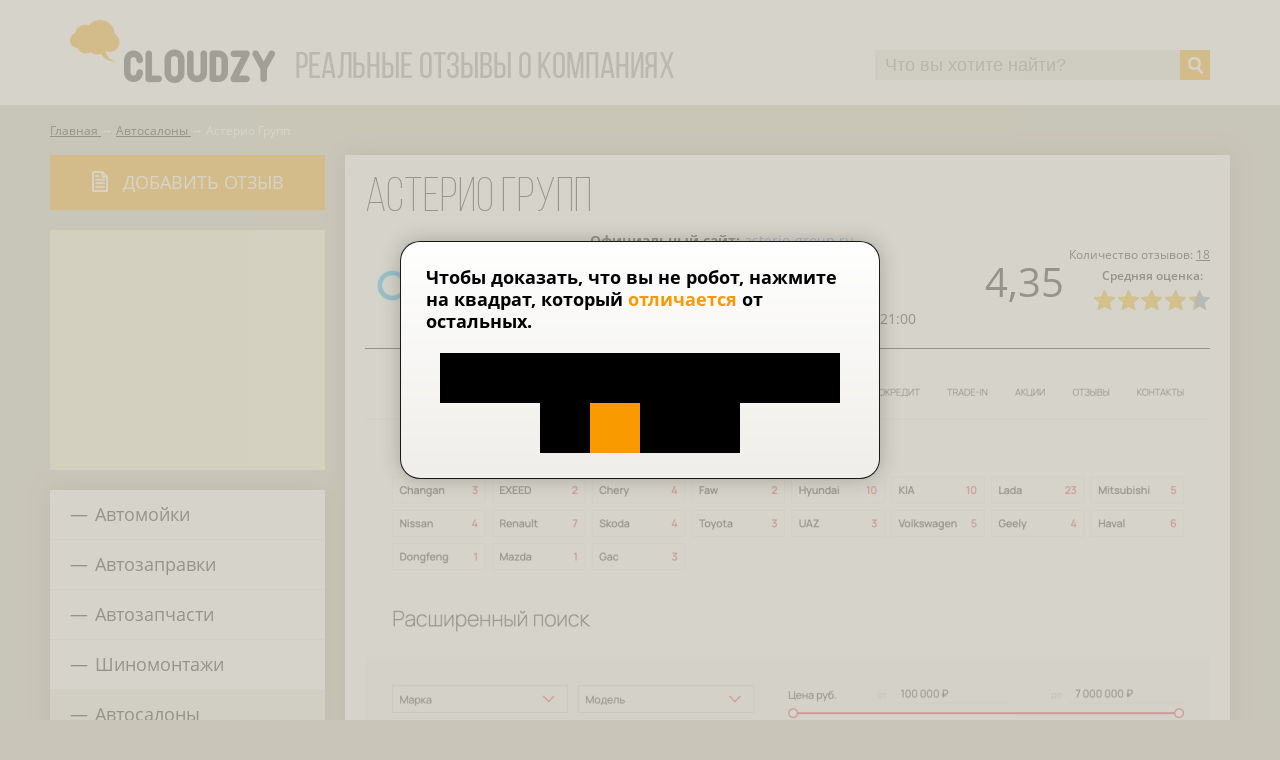

--- FILE ---
content_type: text/html; charset=UTF-8
request_url: https://cloudzy.ru/kompanii/moscow/avtosalon/asterio.html
body_size: 86107
content:
<!DOCTYPE html>
<html lang="ru">
    <head>
                            <meta charset="UTF-8" />
            <title>Отзывы об Автосалоне Астерио Групп в Москве.</title>
            <meta name="keywords" content="        
    ">
            <meta name="description" content="На сайте cloudzy представлены отзывы реальных покупателей об автосалоне Астерио Групп - г. Москва, Можайское шоссе Проверьте репутацию автосалона на нашем сайте!">
                            <meta name="viewport" content="initial-scale=1.0, width=device-width"/>
    <link href="/assets/styles/app.css" rel="stylesheet"/>
    <link as="font" crossorigin="anonymous" href="/bundles/app/fonts/opensans-light.woff" rel="preload" type="font/woff"/>
    <link as="font" crossorigin="anonymous" href="/bundles/app/fonts/opensans-regular.woff" rel="preload" type="font/woff"/>
    <link as="font" crossorigin="anonymous" href="/bundles/app/fonts/opensans-semibold.woff" rel="preload" type="font/woff"/>
    <link as="font" crossorigin="anonymous" href="/bundles/app/fonts/opensans-bold.woff" rel="preload" type="font/woff"/>
    <link as="font" crossorigin="anonymous" href="/bundles/app/fonts/BebasNeueLight.woff" rel="preload" type="font/woff"/>
    <link as="font" crossorigin="anonymous" href="/bundles/app/fonts/BebasNeueRegular.woff" rel="preload" type="font/woff"/>
    <link as="font" crossorigin="anonymous" href="/bundles/app/fonts/BebasNeueBold.woff" rel="preload" type="font/woff"/>
            <link rel="icon" type="image/x-icon" href="/favicon.ico" />
        
    <meta name="yandex-verification" content="2fc872353d141849" />
    <meta name="google-site-verification" content="a7A6MNUNFWxYsR0ni099kogUa2xQmubC_Km6AJzvRKU" />

                                
                        
        <link rel="canonical" href="https://cloudzy.ru/kompanii/moscow/avtosalon/asterio.html" />

                            <link rel="next" href="https://cloudzy.ru/kompanii/moscow/avtosalon/asterio.html?p=2" />
            
    </head>
    <body>
            <header class="header wrap">
        <div class="wrap__inner clearfix">

            <a href="/" class="header__logo">
                <img alt="Лого" src="/bundles/app/images/logo.png"/>
            </a>

            <img alt="Слоган" src="/bundles/app/images/slogan.png" loading="lazy" class="header__slogan"/>

            <div class="header__search">
                <div class="ya-site-form ya-site-form_inited_no" onclick="return {'action':'http://cloudzy.ru/search/','arrow':false,'bg':'#f89a00','fontsize':18,'fg':'#000000','language':'ru','logo':'rb','publicname':'Поиск по cloudzy.ru','suggest':true,'target':'_self','tld':'ru','type':2,'usebigdictionary':true,'searchid':2328449,'input_fg':'#4d4d4b','input_bg':'#e5e4de','input_fontStyle':'normal','input_fontWeight':'normal','input_placeholder':'Что вы хотите найти?','input_placeholderColor':'#888888','input_borderColor':'#e5e4de'}">
                    <form action="https://yandex.ru/search/site/" method="get" target="_self" accept-charset="utf-8">
                        <input type="hidden" name="searchid" value="2328449"/>
                        <input type="hidden" name="l10n" value="ru"/>
                        <input type="hidden" name="reqenc" value=""/>
                        <input type="search" name="text" value=""/>
                        <input type="submit" value="Найти"/>
                    </form>
                </div>
                <style>
                    .ya-page_js_yes .ya-site-form_inited_no { display: none; }

                    #ya-site-form0 .ya-site-suggest-elem {
                        background: #fff;
                        text-align: left;
                    }

                    #ya-site-form0 .ya-site-form__search, #ya-site-form0 .ya-site-form__search td, #ya-site-form0 .yaform__precise-i {
                        background: none !important;
                        padding: 0;
                    }

                    #ya-site-form0 .ya-site-form__input-text {
                        background: #e5e4ed !important;
                        border: none !important;
                        box-sizing: border-box;
                        color: #4d4d4b !important;
                        height: 30px;
                        line-height: 30px;
                        padding: 0 10px;;
                        transition: all 500ms ease;
                        width: 100%;
                    }
                    #ya-site-form0 .ya-site-form__input-text:hover {
                        background: #eee !important;
                    }
                    #ya-site-form0 .ya-site-form__input-text:focus {
                        background: #eee !important;
                        box-shadow: inset 0 -2px 0 0 #f89a00;
                    }

                    #ya-site-form0 .ya-site-form__submit {
                        background: #f89a00 url('[data-uri]') center center no-repeat;
                        color: #fff !important;
                        border: none;
                        border-radius: 0;
                        cursor: pointer;
                        font-size: 0 !important;
                        height: 30px;
                        margin: 0;
                        padding: 0;
                        text-align: center;
                        transition: all 500ms ease;
                        width: 30px;
                    }
                    #ya-site-form0 .ya-site-form__submit:hover,
                    #ya-site-form0 .ya-site-form__submit:focus {
                        background-color: #444;
                    }
                </style>
                <script>(function(w,d,c){var s=d.createElement('script'),h=d.getElementsByTagName('script')[0],e=d.documentElement;if((' '+e.className+' ').indexOf(' ya-page_js_yes ')===-1){e.className+=' ya-page_js_yes';}s.type='text/javascript';s.async=true;s.charset='utf-8';s.src=(d.location.protocol==='https:'?'https:':'http:')+'//site.yandex.net/v2.0/js/all.js';h.parentNode.insertBefore(s,h);(w[c]||(w[c]=[])).push(function(){Ya.Site.Form.init()})})(window,document,'yandex_site_callbacks');</script>
            </div>
        </div>
    </header>

        <div class="wrap substrate page page_company">
        <div class="wrap__inner">
                    <ol class="breadcrumbs" itemscope itemtype="http://schema.org/BreadcrumbList">
        <li itemprop="itemListElement" itemscope itemtype="http://schema.org/ListItem">
            <a href="/" itemprop="item">
                <span itemprop="name">Главная</span>
            </a>
            <meta itemprop="position" content="1"/>
                    </li>
            
                                <li itemprop="itemListElement" itemscope itemtype="http://schema.org/ListItem">
                <a href="/kompanii/avtosalon" itemprop="item">
                    <span itemprop="name">Автосалоны</span>
                </a>
                <meta itemprop="position" content="2"/>
                            </li>
                                        <li itemprop="itemListElement" itemscope itemtype="http://schema.org/ListItem">
                <span itemprop="name">Астерио Групп</span>
                <meta itemprop="position" content="3"/>
                            </li>
            </ol>


            <div class="g-row g-col4 g-column-reverse">
                <div class="g g1 g_text-pad-right">
                    <a href="/_company/asterio/commentary/form"
                       class="btn btn_orange btn_block text-uppercase js-feedback mb20" data-target="js-feedback_target"
                       data-company="Астерио Групп">
                        <i class="icon icon_feedback"></i>
                        <span>Добавить отзыв</span>
                    </a>

                    <div class="map" id="map"></div>

                    <div class="list-vertical mobile" style="margin-bottom: 20px;">
                        <p class="list-vertical__title">Популярные компании</p>
                            <div class="company-widget list-vertical__item clearfix">
        <div class="company-widget__right">
            <div class="company-widget__reviews-count">
                Количество отзывов:
                                <a href="/kompanii/krasnoyarsk/avtosalon/newauto_kirovsky.html">10</a>
            </div>
                            <div class="company-widget__rating">
                    <div class="title">Средняя оценка:</div>
                    <div class="rating">4,67</div>
                    <div class="stars"><span style="right:6.6666666666667%"></span>
                    </div>
                </div>
                    </div>

        <div class="company-widget__left">
            <a href="/kompanii/krasnoyarsk/avtosalon/newauto_kirovsky.html"
               class="company-widget__name">
                Ац Кировский
            </a>

                            <div class="company-widget__info-item">
                    <b>Официальный сайт:</b>
                    <a href="https://newauto-kirovsky.ru/"
                       target="_blank" rel="nofollow">newauto-kirovsky.ru/</a>
                </div>
                                        <div class="company-widget__info-item">
                    <b>Телефон:</b>
                    +7 (391) 988-91-80
                </div>
                                        <div class="company-widget__info-item">
                    <b>Адрес</b>
                    г. Красноярск, пр. им. Газеты «Красноярский Рабочий», 160А, стр. 61. Корп. 1
                </div>
                    </div>
    </div>
    <div class="company-widget list-vertical__item clearfix">
        <div class="company-widget__right">
            <div class="company-widget__reviews-count">
                Количество отзывов:
                                <a href="/kompanii/tyumen/avtosalon/tymen_auto.html">12</a>
            </div>
                            <div class="company-widget__rating">
                    <div class="title">Средняя оценка:</div>
                    <div class="rating">4,67</div>
                    <div class="stars"><span style="right:6.6666666666667%"></span>
                    </div>
                </div>
                    </div>

        <div class="company-widget__left">
            <a href="/kompanii/tyumen/avtosalon/tymen_auto.html"
               class="company-widget__name">
                ТМН-Авто
            </a>

                            <div class="company-widget__info-item">
                    <b>Официальный сайт:</b>
                    <a href="https://tymen-auto.ru"
                       target="_blank" rel="nofollow">tymen-auto.ru</a>
                </div>
                                        <div class="company-widget__info-item">
                    <b>Телефон:</b>
                    +7(345) 257-51-59
                </div>
                                        <div class="company-widget__info-item">
                    <b>Адрес</b>
                    г.Тюмень, Московский тракт, 321, строение 1
                </div>
                    </div>
    </div>
    <div class="company-widget list-vertical__item clearfix">
        <div class="company-widget__right">
            <div class="company-widget__reviews-count">
                Количество отзывов:
                                <a href="/kompanii/novosibirsk/avtosalon/ac_hm.html">12</a>
            </div>
                            <div class="company-widget__rating">
                    <div class="title">Средняя оценка:</div>
                    <div class="rating">4,33</div>
                    <div class="stars"><span style="right:13.333333333333%"></span>
                    </div>
                </div>
                    </div>

        <div class="company-widget__left">
            <a href="/kompanii/novosibirsk/avtosalon/ac_hm.html"
               class="company-widget__name">
                Ац Хмельницкий
            </a>

                            <div class="company-widget__info-item">
                    <b>Официальный сайт:</b>
                    <a href="https://ac-hm.ru"
                       target="_blank" rel="nofollow">ac-hm.ru</a>
                </div>
                                        <div class="company-widget__info-item">
                    <b>Телефон:</b>
                    +7 (383) 322-24-80
                </div>
                                        <div class="company-widget__info-item">
                    <b>Адрес</b>
                    г. Новосибирск, ул. Богдана Хмельницкого 101
                </div>
                    </div>
    </div>
    <div class="company-widget list-vertical__item clearfix">
        <div class="company-widget__right">
            <div class="company-widget__reviews-count">
                Количество отзывов:
                                <a href="/kompanii/novosibirsk/avtosalon/autopark_ac.html">16</a>
            </div>
                            <div class="company-widget__rating">
                    <div class="title">Средняя оценка:</div>
                    <div class="rating">4,65</div>
                    <div class="stars"><span style="right:7.0588235294118%"></span>
                    </div>
                </div>
                    </div>

        <div class="company-widget__left">
            <a href="/kompanii/novosibirsk/avtosalon/autopark_ac.html"
               class="company-widget__name">
                Сибирский Автопарк
            </a>

                            <div class="company-widget__info-item">
                    <b>Официальный сайт:</b>
                    <a href="https://autopark-ac.ru"
                       target="_blank" rel="nofollow">autopark-ac.ru</a>
                </div>
                                        <div class="company-widget__info-item">
                    <b>Телефон:</b>
                    +7 (383) 209-66-45
                </div>
                                        <div class="company-widget__info-item">
                    <b>Адрес</b>
                    г. Новосибирск, Летный микрорайон 12
                </div>
                    </div>
    </div>
    <div class="company-widget list-vertical__item clearfix">
        <div class="company-widget__right">
            <div class="company-widget__reviews-count">
                Количество отзывов:
                                <a href="/kompanii/tyumen/avtosalon/mall_auto.html">18</a>
            </div>
                            <div class="company-widget__rating">
                    <div class="title">Средняя оценка:</div>
                    <div class="rating">4,50</div>
                    <div class="stars"><span style="right:10%"></span>
                    </div>
                </div>
                    </div>

        <div class="company-widget__left">
            <a href="/kompanii/tyumen/avtosalon/mall_auto.html"
               class="company-widget__name">
                Лекс Авто
            </a>

                            <div class="company-widget__info-item">
                    <b>Официальный сайт:</b>
                    <a href="https://mall-auto.ru"
                       target="_blank" rel="nofollow">mall-auto.ru</a>
                </div>
                                        <div class="company-widget__info-item">
                    <b>Телефон:</b>
                    +7 (345) 242-53-62
                </div>
                                        <div class="company-widget__info-item">
                    <b>Адрес</b>
                    г. Тюмень, Уездная улица дом 2
                </div>
                    </div>
    </div>

                    </div>

                    <div class="reviews_types">
                        

    <ul><li >
                <a href="/kompanii/avtomoiki">Автомойки</a>
            </li><li >
                <a href="/kompanii/azs">Автозаправки</a>
            </li><li >
                <a href="/kompanii/avtozapcasti">Автозапчасти</a>
            </li><li >
                <a href="/kompanii/shinomontaz">Шиномонтажи</a>
            </li><li class="active">
                <a href="/kompanii/avtosalon">Автосалоны</a>
            </li></ul>

                    </div>

                    <div class="reviews_types list-vertical substrate">
                        <div class="list-vertical__title" style="font-size: 36px; margin: 0;">Последние отзывы</div>
                    <div class="commentary-widget _positive list-vertical__item js-commentary">
        <div class="commentary-widget__title">
            <b>Егор</b> о компании
            <a href="/kompanii/novosibirsk/avtosalon/siberia_ac.html">Сиберия</a>
        </div>
        <div class="commentary-widget__excerpt js-commentary-text-cont">
            <div class="js-commentary-text">
                В автосалоне Сиберия огромный выбор тачек. Я выбрал себе Ниву. Менеджер реально шарит, рассказал всё про тачку, помог с выбором и покупкой. Ещё ...
            </div>
                            <a href="/kompanii/novosibirsk/avtosalon/siberia_ac.html">Читать дальше</a>
                    </div>
        <div class="left_align">
            <div class="commentary-widget__date">20 января 2026</div>
        </div>
    </div>
                    <div class="commentary-widget _positive list-vertical__item js-commentary">
        <div class="commentary-widget__title">
            <b>Максим</b> о компании
            <a href="/kompanii/ekaterinburg/avtosalon/ac_gagarina_otzyvy.html">Автоцентр Гагарина</a>
        </div>
        <div class="commentary-widget__excerpt js-commentary-text-cont">
            <div class="js-commentary-text">
                У кого не спроси, все в Екб скажут, что Гагарина лучший автоцентр! Уже второй раз обращался и все как по маслу. Толковые менеджеры работают, а это ...
            </div>
                            <a href="/kompanii/ekaterinburg/avtosalon/ac_gagarina_otzyvy.html">Читать дальше</a>
                    </div>
        <div class="left_align">
            <div class="commentary-widget__date">11 января 2026</div>
        </div>
    </div>
                    <div class="commentary-widget _positive list-vertical__item js-commentary">
        <div class="commentary-widget__title">
            <b>Сергей</b> о компании
            <a href="/kompanii/ekaterinburg/avtosalon/Prime.html">Прайм</a>
        </div>
        <div class="commentary-widget__excerpt js-commentary-text-cont">
            <div class="js-commentary-text">
                Месяц назад в автосалоне «Прайм» купил крутую тачку FAW. Ребята там реально круто обслуживают: все подробно рассказали про плюсы и минусы машины. ...
            </div>
                            <a href="/kompanii/ekaterinburg/avtosalon/Prime.html">Читать дальше</a>
                    </div>
        <div class="left_align">
            <div class="commentary-widget__date">6 января 2026</div>
        </div>
    </div>

                    </div>

                    <div class="reviews_types list-vertical substrate">
                        <div class="js-inject" data-src="&quot;&lt;!--noindex--&gt;&lt;div class=\&quot;list-vertical__title\&quot; style=\&quot;font-size: 36px;\&quot;&gt;\u041e\u0442\u0437\u044b\u0432\u044b \u043f\u043e \u0433\u043e\u0440\u043e\u0434\u0430\u043c&lt;\/div&gt;&lt;ul&gt;&lt;li&gt;&lt;a href=\&quot;\/kompanii\/%D0%91%D0%B0%D0%BB%D0%B0%D1%88%D0%B8%D1%85%D0%B0\&quot; rel=\&quot;nofollow\&quot;&gt;\u0411\u0430\u043b\u0430\u0448\u0438\u0445\u0430&lt;\/a&gt;&lt;\/li&gt;&lt;li&gt;&lt;a href=\&quot;\/kompanii\/%D0%92%D0%B8%D0%B4%D0%BD%D0%BE%D0%B5\&quot; rel=\&quot;nofollow\&quot;&gt;\u0412\u0438\u0434\u043d\u043e\u0435&lt;\/a&gt;&lt;\/li&gt;&lt;li&gt;&lt;a href=\&quot;\/kompanii\/volgograd\&quot; rel=\&quot;nofollow\&quot;&gt;\u0412\u043e\u043b\u0433\u043e\u0433\u0440\u0430\u0434&lt;\/a&gt;&lt;\/li&gt;&lt;li&gt;&lt;a href=\&quot;\/kompanii\/voronezh\&quot; rel=\&quot;nofollow\&quot;&gt;\u0412\u043e\u0440\u043e\u043d\u0435\u0436&lt;\/a&gt;&lt;\/li&gt;&lt;li&gt;&lt;a href=\&quot;\/kompanii\/ekaterinburg\&quot; rel=\&quot;nofollow\&quot;&gt;\u0415\u043a\u0430\u0442\u0435\u0440\u0438\u043d\u0431\u0443\u0440\u0433&lt;\/a&gt;&lt;\/li&gt;&lt;li&gt;&lt;a href=\&quot;\/kompanii\/izhevsk\&quot; rel=\&quot;nofollow\&quot;&gt;\u0418\u0436\u0435\u0432\u0441\u043a&lt;\/a&gt;&lt;\/li&gt;&lt;li&gt;&lt;a href=\&quot;\/kompanii\/irkutsk\&quot; rel=\&quot;nofollow\&quot;&gt;\u0418\u0440\u043a\u0443\u0442\u0441\u043a&lt;\/a&gt;&lt;\/li&gt;&lt;li&gt;&lt;a href=\&quot;\/kompanii\/kazan\&quot; rel=\&quot;nofollow\&quot;&gt;\u041a\u0430\u0437\u0430\u043d\u044c&lt;\/a&gt;&lt;\/li&gt;&lt;li&gt;&lt;a href=\&quot;\/kompanii\/kaliningrad\&quot; rel=\&quot;nofollow\&quot;&gt;\u041a\u0430\u043b\u0438\u043d\u0438\u043d\u0433\u0440\u0430\u0434&lt;\/a&gt;&lt;\/li&gt;&lt;li&gt;&lt;a href=\&quot;\/kompanii\/kaluga\&quot; rel=\&quot;nofollow\&quot;&gt;\u041a\u0430\u043b\u0443\u0433\u0430&lt;\/a&gt;&lt;\/li&gt;&lt;li&gt;&lt;a href=\&quot;\/kompanii\/kemerovo\&quot; rel=\&quot;nofollow\&quot;&gt;\u041a\u0435\u043c\u0435\u0440\u043e\u0432\u043e&lt;\/a&gt;&lt;\/li&gt;&lt;li&gt;&lt;a href=\&quot;\/kompanii\/kotelniki\&quot; rel=\&quot;nofollow\&quot;&gt;\u041a\u043e\u0442\u0435\u043b\u044c\u043d\u0438\u043a\u0438&lt;\/a&gt;&lt;\/li&gt;&lt;li&gt;&lt;a href=\&quot;\/kompanii\/krasnodar\&quot; rel=\&quot;nofollow\&quot;&gt;\u041a\u0440\u0430\u0441\u043d\u043e\u0434\u0430\u0440&lt;\/a&gt;&lt;\/li&gt;&lt;li&gt;&lt;a href=\&quot;\/kompanii\/krasnoyarsk\&quot; rel=\&quot;nofollow\&quot;&gt;\u041a\u0440\u0430\u0441\u043d\u043e\u044f\u0440\u0441\u043a&lt;\/a&gt;&lt;\/li&gt;&lt;li&gt;&lt;a href=\&quot;\/kompanii\/%D0%9B%D1%8E%D0%B1%D0%B5%D1%80%D1%86%D1%8B\&quot; rel=\&quot;nofollow\&quot;&gt;\u041b\u044e\u0431\u0435\u0440\u0446\u044b&lt;\/a&gt;&lt;\/li&gt;&lt;li&gt;&lt;a href=\&quot;\/kompanii\/moscow\&quot; rel=\&quot;nofollow\&quot;&gt;\u041c\u043e\u0441\u043a\u0432\u0430&lt;\/a&gt;&lt;\/li&gt;&lt;li&gt;&lt;a href=\&quot;\/kompanii\/%D0%9C%D1%8B%D1%82%D0%B8%D1%89%D0%B8\&quot; rel=\&quot;nofollow\&quot;&gt;\u041c\u044b\u0442\u0438\u0449\u0438&lt;\/a&gt;&lt;\/li&gt;&lt;li&gt;&lt;a href=\&quot;\/kompanii\/nizhniy%20Novgorod\&quot; rel=\&quot;nofollow\&quot;&gt;\u041d\u0438\u0436\u043d\u0438\u0439 \u041d\u043e\u0432\u0433\u043e\u0440\u043e\u0434&lt;\/a&gt;&lt;\/li&gt;&lt;li&gt;&lt;a href=\&quot;\/kompanii\/%D0%9D%D0%BE%D0%B2%D0%BE%D0%BA%D1%83%D0%B7%D0%BD%D0%B5%D1%86%D0%BA\&quot; rel=\&quot;nofollow\&quot;&gt;\u041d\u043e\u0432\u043e\u043a\u0443\u0437\u043d\u0435\u0446\u043a&lt;\/a&gt;&lt;\/li&gt;&lt;li&gt;&lt;a href=\&quot;\/kompanii\/novosibirsk\&quot; rel=\&quot;nofollow\&quot;&gt;\u041d\u043e\u0432\u043e\u0441\u0438\u0431\u0438\u0440\u0441\u043a&lt;\/a&gt;&lt;\/li&gt;&lt;li&gt;&lt;a href=\&quot;\/kompanii\/%D0%9D%D0%BE%D0%B3%D0%B8%D0%BD%D1%81%D0%BA\&quot; rel=\&quot;nofollow\&quot;&gt;\u041d\u043e\u0433\u0438\u043d\u0441\u043a&lt;\/a&gt;&lt;\/li&gt;&lt;li&gt;&lt;a href=\&quot;\/kompanii\/omsk\&quot; rel=\&quot;nofollow\&quot;&gt;\u041e\u043c\u0441\u043a&lt;\/a&gt;&lt;\/li&gt;&lt;li&gt;&lt;a href=\&quot;\/kompanii\/orenburg\&quot; rel=\&quot;nofollow\&quot;&gt;\u041e\u0440\u0435\u043d\u0431\u0443\u0440\u0433&lt;\/a&gt;&lt;\/li&gt;&lt;li&gt;&lt;a href=\&quot;\/kompanii\/%D0%9E%D1%80%D0%B5%D1%85%D0%BE%D0%B2%D0%BE-%D0%97%D1%83%D0%B5%D0%B2%D0%BE\&quot; rel=\&quot;nofollow\&quot;&gt;\u041e\u0440\u0435\u0445\u043e\u0432\u043e-\u0417\u0443\u0435\u0432\u043e&lt;\/a&gt;&lt;\/li&gt;&lt;li&gt;&lt;a href=\&quot;\/kompanii\/perm\&quot; rel=\&quot;nofollow\&quot;&gt;\u041f\u0435\u0440\u043c\u044c&lt;\/a&gt;&lt;\/li&gt;&lt;li&gt;&lt;a href=\&quot;\/kompanii\/%D0%A0%D0%B0%D0%BC%D0%B5%D0%BD%D1%81%D0%BA%D0%BE%D0%B5\&quot; rel=\&quot;nofollow\&quot;&gt;\u0420\u0430\u043c\u0435\u043d\u0441\u043a\u043e\u0435&lt;\/a&gt;&lt;\/li&gt;&lt;li&gt;&lt;a href=\&quot;\/kompanii\/reutov\&quot; rel=\&quot;nofollow\&quot;&gt;\u0420\u0435\u0443\u0442\u043e\u0432&lt;\/a&gt;&lt;\/li&gt;&lt;li&gt;&lt;a href=\&quot;\/kompanii\/rostov-on-Don\&quot; rel=\&quot;nofollow\&quot;&gt;\u0420\u043e\u0441\u0442\u043e\u0432-\u043d\u0430-\u0414\u043e\u043d\u0443&lt;\/a&gt;&lt;\/li&gt;&lt;li&gt;&lt;a href=\&quot;\/kompanii\/samara\&quot; rel=\&quot;nofollow\&quot;&gt;\u0421\u0430\u043c\u0430\u0440\u0430&lt;\/a&gt;&lt;\/li&gt;&lt;li&gt;&lt;a href=\&quot;\/kompanii\/saint-Petersburg\&quot; rel=\&quot;nofollow\&quot;&gt;\u0421\u0430\u043d\u043a\u0442-\u041f\u0435\u0442\u0435\u0440\u0431\u0443\u0440\u0433&lt;\/a&gt;&lt;\/li&gt;&lt;li&gt;&lt;a href=\&quot;\/kompanii\/saratov\&quot; rel=\&quot;nofollow\&quot;&gt;\u0421\u0430\u0440\u0430\u0442\u043e\u0432&lt;\/a&gt;&lt;\/li&gt;&lt;li&gt;&lt;a href=\&quot;\/kompanii\/%D0%A1%D0%B8%D0%BC%D1%84%D0%B5%D1%80%D0%BE%D0%BF%D0%BE%D0%BB%D1%8C\&quot; rel=\&quot;nofollow\&quot;&gt;\u0421\u0438\u043c\u0444\u0435\u0440\u043e\u043f\u043e\u043b\u044c&lt;\/a&gt;&lt;\/li&gt;&lt;li&gt;&lt;a href=\&quot;\/kompanii\/stavropol\&quot; rel=\&quot;nofollow\&quot;&gt;\u0421\u0442\u0430\u0432\u0440\u043e\u043f\u043e\u043b\u044c&lt;\/a&gt;&lt;\/li&gt;&lt;li&gt;&lt;a href=\&quot;\/kompanii\/surgut\&quot; rel=\&quot;nofollow\&quot;&gt;\u0421\u0443\u0440\u0433\u0443\u0442&lt;\/a&gt;&lt;\/li&gt;&lt;li&gt;&lt;a href=\&quot;\/kompanii\/togliatti\&quot; rel=\&quot;nofollow\&quot;&gt;\u0422\u043e\u043b\u044c\u044f\u0442\u0442\u0438&lt;\/a&gt;&lt;\/li&gt;&lt;li&gt;&lt;a href=\&quot;\/kompanii\/tula\&quot; rel=\&quot;nofollow\&quot;&gt;\u0422\u0443\u043b\u0430&lt;\/a&gt;&lt;\/li&gt;&lt;li&gt;&lt;a href=\&quot;\/kompanii\/tyumen\&quot; rel=\&quot;nofollow\&quot;&gt;\u0422\u044e\u043c\u0435\u043d\u044c&lt;\/a&gt;&lt;\/li&gt;&lt;li&gt;&lt;a href=\&quot;\/kompanii\/%D0%A3%D0%BB%D1%8C%D1%8F%D0%BD%D0%BE%D0%B2%D1%81%D0%BA\&quot; rel=\&quot;nofollow\&quot;&gt;\u0423\u043b\u044c\u044f\u043d\u043e\u0432\u0441\u043a&lt;\/a&gt;&lt;\/li&gt;&lt;li&gt;&lt;a href=\&quot;\/kompanii\/ufa\&quot; rel=\&quot;nofollow\&quot;&gt;\u0423\u0444\u0430&lt;\/a&gt;&lt;\/li&gt;&lt;li&gt;&lt;a href=\&quot;\/kompanii\/%D0%A5%D0%B0%D0%B1%D0%B0%D1%80%D0%BE%D0%B2%D1%81%D0%BA\&quot; rel=\&quot;nofollow\&quot;&gt;\u0425\u0430\u0431\u0430\u0440\u043e\u0432\u0441\u043a&lt;\/a&gt;&lt;\/li&gt;&lt;li&gt;&lt;a href=\&quot;\/kompanii\/%D0%A5%D0%B8%D0%BC%D0%BA%D0%B8\&quot; rel=\&quot;nofollow\&quot;&gt;\u0425\u0438\u043c\u043a\u0438&lt;\/a&gt;&lt;\/li&gt;&lt;li&gt;&lt;a href=\&quot;\/kompanii\/cheboksary\&quot; rel=\&quot;nofollow\&quot;&gt;\u0427\u0435\u0431\u043e\u043a\u0441\u0430\u0440\u044b&lt;\/a&gt;&lt;\/li&gt;&lt;li&gt;&lt;a href=\&quot;\/kompanii\/chelyabinsk\&quot; rel=\&quot;nofollow\&quot;&gt;\u0427\u0435\u043b\u044f\u0431\u0438\u043d\u0441\u043a&lt;\/a&gt;&lt;\/li&gt;&lt;li&gt;&lt;a href=\&quot;\/kompanii\/yaroslavl\&quot; rel=\&quot;nofollow\&quot;&gt;\u042f\u0440\u043e\u0441\u043b\u0430\u0432\u043b\u044c&lt;\/a&gt;&lt;\/li&gt;&lt;li&gt;&lt;a href=\&quot;\/kompanii\/%D0%B4%D0%B5%D1%80%D0%B5%D0%B2%D0%BD%D1%8F%20%D0%91%D0%BE%D1%80%D0%BE%D0%B4%D0%BA%D0%B8\&quot; rel=\&quot;nofollow\&quot;&gt;\u0434\u0435\u0440\u0435\u0432\u043d\u044f \u0411\u043e\u0440\u043e\u0434\u043a\u0438&lt;\/a&gt;&lt;\/li&gt;&lt;li&gt;&lt;a href=\&quot;\/kompanii\/%D0%B4%D0%B5%D1%80%D0%B5%D0%B2%D0%BD%D1%8F%20%D0%91%D1%83%D0%B7%D0%BB%D0%B0%D0%BD%D0%BE%D0%B2%D0%BE\&quot; rel=\&quot;nofollow\&quot;&gt;\u0434\u0435\u0440\u0435\u0432\u043d\u044f \u0411\u0443\u0437\u043b\u0430\u043d\u043e\u0432\u043e&lt;\/a&gt;&lt;\/li&gt;&lt;li&gt;&lt;a href=\&quot;\/kompanii\/%D0%B4%D0%B5%D1%80%D0%B5%D0%B2%D0%BD%D1%8F%20%D0%98%D0%B7%D0%B2%D0%B0%D1%80%D0%B8%D0%BD%D0%BE\&quot; rel=\&quot;nofollow\&quot;&gt;\u0434\u0435\u0440\u0435\u0432\u043d\u044f \u0418\u0437\u0432\u0430\u0440\u0438\u043d\u043e&lt;\/a&gt;&lt;\/li&gt;&lt;li&gt;&lt;a href=\&quot;\/kompanii\/%D0%B4%D0%B5%D1%80%D0%B5%D0%B2%D0%BD%D1%8F%20%D0%9F%D0%B5%D1%81%D1%8C%D1%8F%D0%BD%D0%BA%D0%B0\&quot; rel=\&quot;nofollow\&quot;&gt;\u0434\u0435\u0440\u0435\u0432\u043d\u044f \u041f\u0435\u0441\u044c\u044f\u043d\u043a\u0430&lt;\/a&gt;&lt;\/li&gt;&lt;li&gt;&lt;a href=\&quot;\/kompanii\/%D1%80%D0%B0%D0%B1%D0%BE%D1%87%D0%B8%D0%B9%20%D0%BF%D0%BE%D1%81%D1%91%D0%BB%D0%BE%D0%BA%20%D0%9D%D0%BE%D0%B2%D0%BE%D0%B8%D0%B2%D0%B0%D0%BD%D0%BE%D0%B2%D1%81%D0%BA%D0%BE%D0%B5\&quot; rel=\&quot;nofollow\&quot;&gt;\u0440\u0430\u0431\u043e\u0447\u0438\u0439 \u043f\u043e\u0441\u0451\u043b\u043e\u043a \u041d\u043e\u0432\u043e\u0438\u0432\u0430\u043d\u043e\u0432\u0441\u043a\u043e\u0435&lt;\/a&gt;&lt;\/li&gt;&lt;\/ul&gt;&lt;!--\/noindex--&gt;&quot;"></div>
                    </div>
                </div>
                <div class="g g3">
                    <div class="js-feedback_target"></div>
                    <div class="substrate substrate_white substrate_full">
                        <h1 class="page__title">
                                                            Астерио Групп                        </h1>

                                                <div class="company-widget company-widget_image company-widget_rating2">
                            <div class="company-widget__right">
                                                                    <div class="company-widget__reviews-count">
                                        Количество отзывов: <a class="js-scroll_to" href="#read_reviews">18</a>
                                    </div>
                                                                                                    <div class="company-widget__rating">
                                        <div class="title">Средняя оценка:</div>
                                        <div class="rating">4,35</div>
                                        <div class="stars"><span style="right:13.04347826087%"></span></div>
                                    </div>
                                                            </div>
                            <div class="company-widget__image">
                                                                    <img alt="Компания" loading="lazy" src="https://cloudzy.ru/cache/company_thumbnail/files/company/company/logo/629f49c8b8c94.jpg"/>
                                                            </div>
                            <div class="company-widget__left">
                                                                    <div class="company-widget__info-item">
                                        <b>Официальный сайт:</b>
                                                                                <a href="https://asterio-group.ru"
                                           target="_blank" rel="nofollow">asterio-group.ru</a>
                                    </div>
                                                                                                    <div class="company-widget__info-item">
                                        <b>Телефон:</b>
                                        8 (495) 846-85-02
                                    </div>
                                                                                                    <div class="company-widget__info-item">
                                        <b>Адрес:</b>
                                        г. Москва, Можайское шоссе
                                    </div>
                                                                                                    <div class="company-widget__info-item">
                                        <b>Режим работы:</b>
                                        Без выходных с 09:00 до 21:00
                                    </div>
                                                                                            </div>
                        </div>

                                                                            <div class="content-block center_align">
                                <img alt="Фото компании" loading="lazy" src="https://cloudzy.ru/cache/company_photo_thumb/files/company/company/photo/629f49c8c7689.png"/>
                            </div>
                                                                            <div class="content-block">
                                <!--noindex-->.<!--/noindex-->
                                                            </div>
                                                                    </div>
                    
                                        <div class="list-vertical substrate">
                                                    <a id="read_reviews"></a>
                                                <div class="list-vertical__title clearfix">
                            Астерио Групп - отзывы (18):
                            <div class="rate">
                                Наши отзывы полезны?
                                <a class="rate__like js-rate" href="javascript://" data-target="#company-261-likes" data-url="/_company/asterio/like">Да</a> <sup>(<span id="company-261-likes">24</span>)</sup> |
                                <a class="rate__dislike js-rate" href="javascript://" data-target="#company-261-dislikes" data-url="/_company/asterio/dislike">Нет</a> <sup>(<span id="company-261-dislikes">11</span>)</sup>
                            </div>
                        </div>
                        <div class="commentaries-order">
                                                                                    Сортировать:
                                                            <a class="current desc" href="/kompanii/moscow/avtosalon/asterio.html?order=publishedAt&direction=asc">Дата отзыва</a>
                                <a href="/kompanii/moscow/avtosalon/asterio.html?order=rating&direction=desc">Рейтинг</a>
                                                    </div>
                                                                                                                                            <div class="commentary-widget _negative list-vertical__item js-commentary" itemscope itemtype="http://schema.org/Review">
                                <div class="commentary-widget__title" itemscope itemtype="http://schema.org/Person">
                                    <b itemprop="name"><a href="/kompanii/moscow/avtosalon/asterio/review_5825.html">Тимур</a></b>
                                </div>
                                <div class="commentary-widget__excerpt js-commentary-text-cont">
                                    <div class="js-commentary-text" itemprop="description">
                                        Я в автосалоне Астерио Групп был 2 недели тому назад. Поехал, предварительно договорившись по телефону относительно покупки рено логан. Вроде все должно было быть быстро, потому что кредит брать не планировал. Но они умудрились напутать с договором, так что дважды документы переделывали. Прождал впустую 3 часа. И никакой компенсации в виде скидки или подарка - ничегошеньки!
                                    </div>
                                </div>
                                <div class="left_align">
                                    <div class="commentary-widget__date">22 декабря 2022</div>
                                    <meta itemprop="itemReviewed" content="Астерио Групп"/>
                                    <meta itemprop="datePublished" content="2022-12-22"/>
                                    <span itemprop="reviewRating" itemscope itemtype="http://schema.org/Rating">
                                        <meta itemprop="worstRating" content="1"/>
                                        <meta itemprop="ratingValue" content="2"/>
                                        <meta itemprop="bestRating" content="5"/>
                                    </span>
                                </div>
                                                                                                                                                                                                                                                                                            </div>
                                                                                                                                            <div class="commentary-widget _positive list-vertical__item js-commentary" itemscope itemtype="http://schema.org/Review">
                                <div class="commentary-widget__title" itemscope itemtype="http://schema.org/Person">
                                    <b itemprop="name"><a href="/kompanii/moscow/avtosalon/asterio/review_5700.html">Жанна</a></b>
                                </div>
                                <div class="commentary-widget__excerpt js-commentary-text-cont">
                                    <div class="js-commentary-text" itemprop="description">
                                        Чистый, просторный и приличный автоцентр. Другим он быть не может судя по отзывам. Люди выбирают, и правильно делают. а самое главное не зря! Ведь в салоне самые низкие цены и шикарный модельный ряд разных производителей машин. Консультация которую предоставляют просто идеальная. Никакой навязчивости. Культурные и вежливые сотрудники, и самое главное опытные и толковые. Им можно доверять. Я считаю что выбрать смогла подходящее авто, только благодаря Андрею-консультанту автосалона. Наш диалог был больше похож на дружеский. Очень легко было общаться. Доверие возникает сразу, когда человек располагает к себе. Оформила здесь машину без страхов и сомнений. Всем рекомендую!
                                    </div>
                                </div>
                                <div class="left_align">
                                    <div class="commentary-widget__date">24 ноября 2022</div>
                                    <meta itemprop="itemReviewed" content="Астерио Групп"/>
                                    <meta itemprop="datePublished" content="2022-11-24"/>
                                    <span itemprop="reviewRating" itemscope itemtype="http://schema.org/Rating">
                                        <meta itemprop="worstRating" content="1"/>
                                        <meta itemprop="ratingValue" content="5"/>
                                        <meta itemprop="bestRating" content="5"/>
                                    </span>
                                </div>
                                                                                                                                                                                                                                                                                            </div>
                                                                                                                                            <div class="commentary-widget _positive list-vertical__item js-commentary" itemscope itemtype="http://schema.org/Review">
                                <div class="commentary-widget__title" itemscope itemtype="http://schema.org/Person">
                                    <b itemprop="name"><a href="/kompanii/moscow/avtosalon/asterio/review_5674.html">Женя</a></b>
                                </div>
                                <div class="commentary-widget__excerpt js-commentary-text-cont">
                                    <div class="js-commentary-text" itemprop="description">
                                        Никогда бы не стал брать автомобиль в кредит, если бы ставка была слишком высокой, в этом автосалоне с этим делом все отлично. Взял &quot;Тоуоту Ориген&quot;, очень понравилась, как внешне, так и своим салоном. С оформлением документов на автомобиль проблем не было, по ключевым моментам разъяснили все простым языком. Вообще, к персоналу Астерио претензий не имею, на общение вежливые, какого-то равнодушия не заметил. Напротив заинтересованность помочь. Кроме выгодной ставки получил еще и подарок. Бонусом оформили полис ОСАГО.
                                    </div>
                                </div>
                                <div class="left_align">
                                    <div class="commentary-widget__date">18 октября 2022</div>
                                    <meta itemprop="itemReviewed" content="Астерио Групп"/>
                                    <meta itemprop="datePublished" content="2022-10-18"/>
                                    <span itemprop="reviewRating" itemscope itemtype="http://schema.org/Rating">
                                        <meta itemprop="worstRating" content="1"/>
                                        <meta itemprop="ratingValue" content="5"/>
                                        <meta itemprop="bestRating" content="5"/>
                                    </span>
                                </div>
                                                                                                                                                                                                                                                                                            </div>
                                                                                                                                            <div class="commentary-widget _positive list-vertical__item js-commentary" itemscope itemtype="http://schema.org/Review">
                                <div class="commentary-widget__title" itemscope itemtype="http://schema.org/Person">
                                    <b itemprop="name"><a href="/kompanii/moscow/avtosalon/asterio/review_5581.html">Стас</a></b>
                                </div>
                                <div class="commentary-widget__excerpt js-commentary-text-cont">
                                    <div class="js-commentary-text" itemprop="description">
                                        Автосалон отличный. Цены адекватные, что самое главное. Все остальное для меня лично второстепенное, но и в этом повезло знатно. Ассортимент разнообразный и сервис просто на бешено высоком уровне. Я прям удивлён был тем сервисом и консультацией которую мне предоставили. Я конечно знал что здесь в целом все не плохо, но не ожидал что настолько все классно. Пару месяцев назад купил здесь машину а впечатления до сих пор такие что как будто вот вчера взял. Эмоции переполняли. Все таки как важно купить то что ты хочешь в правильном месте. Автоцентр просторный и чистый. Находится очень удачно по расположению в городе, поэтому трудностей с его поиском я думаю не возникнет. Оформление было быстрым, ещё и в подарок подарили комплект зимней резины. Шикарный подарок тем более что и очень нужный. Так что я даже к зиме готов можно так сказать. В будущем теперь только сюда. Всем рекомендую!
                                    </div>
                                </div>
                                <div class="left_align">
                                    <div class="commentary-widget__date">3 августа 2022</div>
                                    <meta itemprop="itemReviewed" content="Астерио Групп"/>
                                    <meta itemprop="datePublished" content="2022-08-03"/>
                                    <span itemprop="reviewRating" itemscope itemtype="http://schema.org/Rating">
                                        <meta itemprop="worstRating" content="1"/>
                                        <meta itemprop="ratingValue" content="5"/>
                                        <meta itemprop="bestRating" content="5"/>
                                    </span>
                                </div>
                                                                                                                                                                                                                                                                                            </div>
                                                                                                                                            <div class="commentary-widget _positive list-vertical__item js-commentary" itemscope itemtype="http://schema.org/Review">
                                <div class="commentary-widget__title" itemscope itemtype="http://schema.org/Person">
                                    <b itemprop="name"><a href="/kompanii/moscow/avtosalon/asterio/review_5582.html">Юля</a></b>
                                </div>
                                <div class="commentary-widget__excerpt js-commentary-text-cont">
                                    <div class="js-commentary-text" itemprop="description">
                                        Классное место для приобретения автомобиля. Цены адекватные, да и вообще через одну машины идут по скидки. Ассортимент разнообразный, есть из чего выбрать. Выбрала себя машину и то спасибо менеджеру который помог мне с этой задачей как оказалось не самой простой. Без его помощи я бы точно не разобралась. Оформление документов прошло быстро и качественно без каких-либо заморочек. Мне салон очень понравился поэтому решилась его порекомендовать всем кто прочитает данный отзыв. Достойный и надежный автосалон.
                                    </div>
                                </div>
                                <div class="left_align">
                                    <div class="commentary-widget__date">21 июля 2022</div>
                                    <meta itemprop="itemReviewed" content="Астерио Групп"/>
                                    <meta itemprop="datePublished" content="2022-07-21"/>
                                    <span itemprop="reviewRating" itemscope itemtype="http://schema.org/Rating">
                                        <meta itemprop="worstRating" content="1"/>
                                        <meta itemprop="ratingValue" content="5"/>
                                        <meta itemprop="bestRating" content="5"/>
                                    </span>
                                </div>
                                                                                                                                                                                                                                                                                            </div>
                                                                                                                                            <div class="commentary-widget _neutral list-vertical__item js-commentary" itemscope itemtype="http://schema.org/Review">
                                <div class="commentary-widget__title" itemscope itemtype="http://schema.org/Person">
                                    <b itemprop="name"><a href="/kompanii/moscow/avtosalon/asterio/review_4202.html">Константин</a></b>
                                </div>
                                <div class="commentary-widget__excerpt js-commentary-text-cont">
                                    <div class="js-commentary-text" itemprop="description">
                                        Выбирая новое авто для себя рассматривал только те салоны, которые являются официальными дилерами, тогда и обслуживание проще и с остальным все понятней. Естественно не в последнюю очередь интересовали и цены, но здесь особенно заинтересовала программа трейд ин и хорошая скидка при покупки по ней, а в моем случае она составила 100 тыс. руб., плюс стоимость подержаного автомобиля, который действительно оценили по достоинству, при этом заняло это около часа времени. В итоге удалось приобрести Тойоту RAV4 по достаточно выгодной мне цене, особенно учитывая все скидки, еще и получить в подарок комплект зимней резины.
                                    </div>
                                </div>
                                <div class="left_align">
                                    <div class="commentary-widget__date">9 июня 2022</div>
                                    <meta itemprop="itemReviewed" content="Астерио Групп"/>
                                    <meta itemprop="datePublished" content="2022-06-09"/>
                                    <span itemprop="reviewRating" itemscope itemtype="http://schema.org/Rating">
                                        <meta itemprop="worstRating" content="1"/>
                                        <meta itemprop="ratingValue" content="3"/>
                                        <meta itemprop="bestRating" content="5"/>
                                    </span>
                                </div>
                                                                                                                                                                                                                                                                                            </div>
                                                                                                                                            <div class="commentary-widget _positive list-vertical__item js-commentary" itemscope itemtype="http://schema.org/Review">
                                <div class="commentary-widget__title" itemscope itemtype="http://schema.org/Person">
                                    <b itemprop="name"><a href="/kompanii/moscow/avtosalon/asterio/review_4123.html">Анастасия</a></b>
                                </div>
                                <div class="commentary-widget__excerpt js-commentary-text-cont">
                                    <div class="js-commentary-text" itemprop="description">
                                        В этом автосалоне нашла Hyundai Creta в хорошей комплектации по очень выгодной цене. Машина понравилась, цвет тоже был в наличии. Цена как раз соответствовала моему бюджету. Приехала на место, меня встретили сотрудники салона, предложили осмотреть авто. Менеджер все показал, дал немного прокатиться, другой быстро оформил все бумаги после согласия на покупку. Сначала думала, что дай бог до вечера все сделать, а тут буквально за пару часов стала хозяйкой нового автомобиля. Осталась довольна высоким сервисом и хорошим отношением к клиентам, а также довольно выгодной покупкой. Спасибо!
                                    </div>
                                </div>
                                <div class="left_align">
                                    <div class="commentary-widget__date">29 мая 2022</div>
                                    <meta itemprop="itemReviewed" content="Астерио Групп"/>
                                    <meta itemprop="datePublished" content="2022-05-29"/>
                                    <span itemprop="reviewRating" itemscope itemtype="http://schema.org/Rating">
                                        <meta itemprop="worstRating" content="1"/>
                                        <meta itemprop="ratingValue" content="5"/>
                                        <meta itemprop="bestRating" content="5"/>
                                    </span>
                                </div>
                                                                                                                                                                                                                                                                                            </div>
                                                                                                                                            <div class="commentary-widget _neutral list-vertical__item js-commentary" itemscope itemtype="http://schema.org/Review">
                                <div class="commentary-widget__title" itemscope itemtype="http://schema.org/Person">
                                    <b itemprop="name"><a href="/kompanii/moscow/avtosalon/asterio/review_4130.html">Екатерина</a></b>
                                </div>
                                <div class="commentary-widget__excerpt js-commentary-text-cont">
                                    <div class="js-commentary-text" itemprop="description">
                                        Не очень хорошо разбираюсь в автомобилях, до этого ездила только на машине бывшего мужа. Но сейчас возникла необходимость купить машину, так как для новой должности понадобился личный транспорт. В общем решила, что обращусь за помощью к сотрудникам автосалона и те подберут мне варианты. Приехала в данный автосалон и рассказала о своей проблеме. Со мной общался очень вежливый и компетентный молодой человек, который сразу начал решать поставленную перед ним задачу. С ходу показал мне несколько вариантов, очень доступно рассказал о них и сравнил их характеристики, все  рассказал без специфической терминологии. В общем зря переживала, так как подобрали мне действительно хороший вариант - автомобиль Scoda Rapid. Выбор в этом автосалоне достаточно большой, причем не только самих моделей, но и комплектаций, и цвета. Быстро оформили все документы на машину. Понравилось, что салон оказывает дополнительные услуги по доступным ценам, сразу же смогла сделать у них страховку и поставить автомобиль на учет. Отличная экономия времени. В целом, автосалон рекомендую, не нашла ни одного минуса в его работе. Спасибо за то, что подобрали мне отличный автомобиль, это именно то, что мне было нужно.
                                    </div>
                                </div>
                                <div class="left_align">
                                    <div class="commentary-widget__date">28 мая 2022</div>
                                    <meta itemprop="itemReviewed" content="Астерио Групп"/>
                                    <meta itemprop="datePublished" content="2022-05-28"/>
                                    <span itemprop="reviewRating" itemscope itemtype="http://schema.org/Rating">
                                        <meta itemprop="worstRating" content="1"/>
                                        <meta itemprop="ratingValue" content="3"/>
                                        <meta itemprop="bestRating" content="5"/>
                                    </span>
                                </div>
                                                                                                                                                                                                                                                                                            </div>
                                                                                                                                            <div class="commentary-widget _positive list-vertical__item js-commentary" itemscope itemtype="http://schema.org/Review">
                                <div class="commentary-widget__title" itemscope itemtype="http://schema.org/Person">
                                    <b itemprop="name"><a href="/kompanii/moscow/avtosalon/asterio/review_4063.html">Юля</a></b>
                                </div>
                                <div class="commentary-widget__excerpt js-commentary-text-cont">
                                    <div class="js-commentary-text" itemprop="description">
                                        Недавно задумалась купить себе новую машину и стала усердно искать автосалон, где можно было бы совершить эту покупку без всяких сомнений. Так как был опыт неудачных покупок, в этот раз я подошла серьезно к этой задаче. Много искала в интернете, спрашивала у друзей и знакомых, на работе у коллег, в общем у всех у кого можно было. Многие стали рекомендовать именно этот салон, куда я и пришла в первую очередь. Шла просто на разведку, узнать что да как, какие условия, что по наличию, цены и все в этом духе. По итогу записалась на трейд-ин, потому что здесь было идеально все и не было смысла даже искать какой то другой салон с еще лучшим сервисом. В указанную дату я пригнала свою машину и на диагностике ее не плохо оценили. Я даже не ожидала что смогу рассчитывать на ту сумму которая была предложена. Большим удивлением было то что вдобавок к сумме машине которую оценивали мне предоставили скидку в размере 50 000 рублей на покупку новой. По итогу я заплатила 3 копейки грубо говоря за хендай солярис в средней комплектации в коробки автомат. Счастью не было предела. Сначала думала как мне повезло найти салон, потом начала думать, что как мне повезло с трейд-ин, да и в целом всей покупкой. Так выгодно приобрести я только могла мечтать в самых далёких снах. Но как оказалось все реально, главное найти надёжное место. Очень меня впечатлил ассортимент здесь. Очень много что есть в наличии, и это не может не радовать, так как сейчас с такими условиями мало какие салоны работают. Как правильно большинство автоцентров работают под заказ, и допустим меня такой вариант не устраивал никогда, поэтому это еще одна причина была купить машину здесь. Очень мне приглянулись и цены. Я покупала в трейд-ин, да и так машины здесь стоят по нормальным ценам. Это как раз то о чем многие и упоминали когда советовали салон. Акции, скидки, специальные выгодные предложения по кредиту, государственные программы, это все то что позволяют крупно сэкономить на покупки даже самой бюджетной машины. Консультация заняла отдельное место в моей хит параде положительных моментах салона. Давно я не общалась с такими специалистами, которые свою работу знают на 100%. Грамотно, содержательно, информативно, доходчиво, без заговаривания зубов и без бестолкового ля-ля, рассказал менеджер все о машине которая меня интересовала. Вывод такой, что салон стоящий, надёжный, стабильный, ответственный. Здесь действительно можно купить машину без последующих проблем, потому что и сами машины все качественных сборок и сам салон является официальным представителем в городе многих марок.
                                    </div>
                                </div>
                                <div class="left_align">
                                    <div class="commentary-widget__date">4 мая 2022</div>
                                    <meta itemprop="itemReviewed" content="Астерио Групп"/>
                                    <meta itemprop="datePublished" content="2022-05-04"/>
                                    <span itemprop="reviewRating" itemscope itemtype="http://schema.org/Rating">
                                        <meta itemprop="worstRating" content="1"/>
                                        <meta itemprop="ratingValue" content="5"/>
                                        <meta itemprop="bestRating" content="5"/>
                                    </span>
                                </div>
                                                                                                                                                                                                                                                                                            </div>
                                                                                                                                            <div class="commentary-widget _positive list-vertical__item js-commentary" itemscope itemtype="http://schema.org/Review">
                                <div class="commentary-widget__title" itemscope itemtype="http://schema.org/Person">
                                    <b itemprop="name"><a href="/kompanii/moscow/avtosalon/asterio/review_4058.html">Борис</a></b>
                                </div>
                                <div class="commentary-widget__excerpt js-commentary-text-cont">
                                    <div class="js-commentary-text" itemprop="description">
                                        Этот автосалон сравнительно недалеко расположен и мне понравились акционные предложения, которые нашел на их сайте. Не был уверен, что денег хватит на оплату машины полностью (хотелось с максимальным набором опций), поэтому уточнил относительно выдачи кредита. По телефону сориентировали, какая ставка и срок. А уже когда приехал, то более подробно все мне рассказали. С подбором машины хорошо подсказали. Менеджер не навязывал что-то одно, о нескольких марках авто рассказал, а я уже сам принял решение. Помимо того, что Nissan Juke NEW помогли выбрать, еще зимние шины известного бренда подарили. Удовлетворен поездкой.
                                    </div>
                                </div>
                                <div class="left_align">
                                    <div class="commentary-widget__date">11 апреля 2022</div>
                                    <meta itemprop="itemReviewed" content="Астерио Групп"/>
                                    <meta itemprop="datePublished" content="2022-04-11"/>
                                    <span itemprop="reviewRating" itemscope itemtype="http://schema.org/Rating">
                                        <meta itemprop="worstRating" content="1"/>
                                        <meta itemprop="ratingValue" content="5"/>
                                        <meta itemprop="bestRating" content="5"/>
                                    </span>
                                </div>
                                                                                                                                                                                                                                                                                            </div>
                                                <div class="paginator">
                                                                <div class="pagination">
        
        
                                    <span class="current">1</span>
            
                                                                                        <span class="page">
                <a href="/kompanii/moscow/avtosalon/asterio.html?p=2">2</a>
            </span>
            
        
                    <span class="next">
            <a href="/kompanii/moscow/avtosalon/asterio.html?p=2">&gt;</a>
        </span>
        
                    <span class="last">
            <a href="/kompanii/moscow/avtosalon/asterio.html?p=2">&gt;&gt;</a>
        </span>
            </div>

                                                    </div>
                    </div>

                    <div class="list-vertical desktop" style="margin-top: 20px;">
                        <p class="list-vertical__title">Популярные компании</p>
                            <div class="company-widget list-vertical__item clearfix">
        <div class="company-widget__right">
            <div class="company-widget__reviews-count">
                Количество отзывов:
                                <a href="/kompanii/krasnoyarsk/avtosalon/newauto_kirovsky.html">10</a>
            </div>
                            <div class="company-widget__rating">
                    <div class="title">Средняя оценка:</div>
                    <div class="rating">4,67</div>
                    <div class="stars"><span style="right:6.6666666666667%"></span>
                    </div>
                </div>
                    </div>

        <div class="company-widget__left">
            <a href="/kompanii/krasnoyarsk/avtosalon/newauto_kirovsky.html"
               class="company-widget__name">
                Ац Кировский
            </a>

                            <div class="company-widget__info-item">
                    <b>Официальный сайт:</b>
                    <a href="https://newauto-kirovsky.ru/"
                       target="_blank" rel="nofollow">newauto-kirovsky.ru/</a>
                </div>
                                        <div class="company-widget__info-item">
                    <b>Телефон:</b>
                    +7 (391) 988-91-80
                </div>
                                        <div class="company-widget__info-item">
                    <b>Адрес</b>
                    г. Красноярск, пр. им. Газеты «Красноярский Рабочий», 160А, стр. 61. Корп. 1
                </div>
                    </div>
    </div>
    <div class="company-widget list-vertical__item clearfix">
        <div class="company-widget__right">
            <div class="company-widget__reviews-count">
                Количество отзывов:
                                <a href="/kompanii/tyumen/avtosalon/tymen_auto.html">12</a>
            </div>
                            <div class="company-widget__rating">
                    <div class="title">Средняя оценка:</div>
                    <div class="rating">4,67</div>
                    <div class="stars"><span style="right:6.6666666666667%"></span>
                    </div>
                </div>
                    </div>

        <div class="company-widget__left">
            <a href="/kompanii/tyumen/avtosalon/tymen_auto.html"
               class="company-widget__name">
                ТМН-Авто
            </a>

                            <div class="company-widget__info-item">
                    <b>Официальный сайт:</b>
                    <a href="https://tymen-auto.ru"
                       target="_blank" rel="nofollow">tymen-auto.ru</a>
                </div>
                                        <div class="company-widget__info-item">
                    <b>Телефон:</b>
                    +7(345) 257-51-59
                </div>
                                        <div class="company-widget__info-item">
                    <b>Адрес</b>
                    г.Тюмень, Московский тракт, 321, строение 1
                </div>
                    </div>
    </div>
    <div class="company-widget list-vertical__item clearfix">
        <div class="company-widget__right">
            <div class="company-widget__reviews-count">
                Количество отзывов:
                                <a href="/kompanii/novosibirsk/avtosalon/ac_hm.html">12</a>
            </div>
                            <div class="company-widget__rating">
                    <div class="title">Средняя оценка:</div>
                    <div class="rating">4,33</div>
                    <div class="stars"><span style="right:13.333333333333%"></span>
                    </div>
                </div>
                    </div>

        <div class="company-widget__left">
            <a href="/kompanii/novosibirsk/avtosalon/ac_hm.html"
               class="company-widget__name">
                Ац Хмельницкий
            </a>

                            <div class="company-widget__info-item">
                    <b>Официальный сайт:</b>
                    <a href="https://ac-hm.ru"
                       target="_blank" rel="nofollow">ac-hm.ru</a>
                </div>
                                        <div class="company-widget__info-item">
                    <b>Телефон:</b>
                    +7 (383) 322-24-80
                </div>
                                        <div class="company-widget__info-item">
                    <b>Адрес</b>
                    г. Новосибирск, ул. Богдана Хмельницкого 101
                </div>
                    </div>
    </div>
    <div class="company-widget list-vertical__item clearfix">
        <div class="company-widget__right">
            <div class="company-widget__reviews-count">
                Количество отзывов:
                                <a href="/kompanii/novosibirsk/avtosalon/autopark_ac.html">16</a>
            </div>
                            <div class="company-widget__rating">
                    <div class="title">Средняя оценка:</div>
                    <div class="rating">4,65</div>
                    <div class="stars"><span style="right:7.0588235294118%"></span>
                    </div>
                </div>
                    </div>

        <div class="company-widget__left">
            <a href="/kompanii/novosibirsk/avtosalon/autopark_ac.html"
               class="company-widget__name">
                Сибирский Автопарк
            </a>

                            <div class="company-widget__info-item">
                    <b>Официальный сайт:</b>
                    <a href="https://autopark-ac.ru"
                       target="_blank" rel="nofollow">autopark-ac.ru</a>
                </div>
                                        <div class="company-widget__info-item">
                    <b>Телефон:</b>
                    +7 (383) 209-66-45
                </div>
                                        <div class="company-widget__info-item">
                    <b>Адрес</b>
                    г. Новосибирск, Летный микрорайон 12
                </div>
                    </div>
    </div>
    <div class="company-widget list-vertical__item clearfix">
        <div class="company-widget__right">
            <div class="company-widget__reviews-count">
                Количество отзывов:
                                <a href="/kompanii/tyumen/avtosalon/mall_auto.html">18</a>
            </div>
                            <div class="company-widget__rating">
                    <div class="title">Средняя оценка:</div>
                    <div class="rating">4,50</div>
                    <div class="stars"><span style="right:10%"></span>
                    </div>
                </div>
                    </div>

        <div class="company-widget__left">
            <a href="/kompanii/tyumen/avtosalon/mall_auto.html"
               class="company-widget__name">
                Лекс Авто
            </a>

                            <div class="company-widget__info-item">
                    <b>Официальный сайт:</b>
                    <a href="https://mall-auto.ru"
                       target="_blank" rel="nofollow">mall-auto.ru</a>
                </div>
                                        <div class="company-widget__info-item">
                    <b>Телефон:</b>
                    +7 (345) 242-53-62
                </div>
                                        <div class="company-widget__info-item">
                    <b>Адрес</b>
                    г. Тюмень, Уездная улица дом 2
                </div>
                    </div>
    </div>

                    </div>
                </div>
            </div>
        </div>
    </div>
    
    <footer class="footer wrap">
        <div class="wrap__inner substrate substrate_black clearfix">
                        <div class="footer__copyright"><a href="/">Сloudzy.ru</a> — реальные отзывы о компаниях &copy; 2026</div>
                        <div class="footer__menu">
                        <ul>
            
                <li class="first">            
        
    <a href="/privacy"     class="">
        Политика обработки персональных данных
    </a>
        
    </li>

    
                <li>            
        
    <a href="/kontakty"     class="">
        Обратная связь
    </a>
        
    </li>

    
                <li>            
        
    <a href="/suggest"     class="">
        Добавить автосалон
    </a>
        
    </li>

    
                <li class="last">            
        
    <a href="/pravila_sajta"     class="">
        Правила сайта
    </a>
        
    </li>


    </ul>

            </div>
        </div>
    </footer>

    <a class="js-scrollUp scroll-up" href="javascript://">
        <svg role="img" xmlns="http://www.w3.org/2000/svg" viewBox="0 0 320 512"><path fill="currentColor" d="M177 255.7l136 136c9.4 9.4 9.4 24.6 0 33.9l-22.6 22.6c-9.4 9.4-24.6 9.4-33.9 0L160 351.9l-96.4 96.4c-9.4 9.4-24.6 9.4-33.9 0L7 425.7c-9.4-9.4-9.4-24.6 0-33.9l136-136c9.4-9.5 24.6-9.5 34-.1zm-34-192L7 199.7c-9.4 9.4-9.4 24.6 0 33.9l22.6 22.6c9.4 9.4 24.6 9.4 33.9 0l96.4-96.4 96.4 96.4c9.4 9.4 24.6 9.4 33.9 0l22.6-22.6c9.4-9.4 9.4-24.6 0-33.9l-136-136c-9.2-9.4-24.4-9.4-33.8 0z" class=""></path></svg>
    </a>

    <div class="hide">
        <div class="popup popup_feedback" id="feedback_popup">
            <div class="popup__title">Задать вопрос</div>
            <div class="form form_vertical">
                


                
    <form name="feedback_feedback" method="post" action="/_feedback/feedback" class="js-ajax-form">
        <div id="feedback_feedback"><div     class="form__row">
        <div class="form__widget"><input type="text" id="feedback_feedback_mobile_phone" name="feedback_feedback[mobile_phone]" class="mobile_phone" /></div>    </div><input type="hidden" id="feedback_feedback_subject" name="feedback_feedback[subject]" value="Новый отзыв" /><div     class="form__row">
        <div class="form__widget"><input type="text" id="feedback_feedback_name" name="feedback_feedback[name]" required="required" maxlength="255" placeholder="Ваше имя" /></div>    </div><div     class="form__row">
        <div class="form__widget"><input type="email" id="feedback_feedback_email" name="feedback_feedback[email]" required="required" maxlength="255" placeholder="E-mail" /></div>    </div><div     class="form__row">
        <div class="form__widget"><textarea id="feedback_feedback_message" name="feedback_feedback[message]" required="required" placeholder="Сообщение"></textarea></div>    </div><input type="hidden" id="feedback_feedback__token" name="feedback_feedback[_token]" value="XF7KQ4dMohFtXdSz251IvNRqOUhBkX0QZXHlcD79hcA" /></div>
    <div class="form__row">
        <div class="form__widget">
            <input id="form-privacy" name="privacy" required type="checkbox" value="yes"/><label for="form-privacy">Даю согласие на обработку своих <a href="/privacy">персональных данных</a></label>
        </div>
    </div>
    <div class="form__row form__row_buttons center_align">
        <div class="form__widget">
            <button type="submit" class="btn btn_black btn_long text-upper">Отправить</button>
        </div>
    </div>

    </form>

    
            </div>
        </div>
    </div>

    <div class="guard js-guard" style="display: none;">
        <div class="guard__wrapper">
            <div class="guard__title">Чтобы доказать, что вы не робот, нажмите на квадрат, который <span>отличается</span> от остальных.</div>
            <div class="guard__grid js-guard__grid"></div>
        </div>
    </div>
                <script src="/assets/scripts/app.js"></script>
    <script>
                    </script>

    <script>
        var data = {
            "type": "FeatureCollection",
            "features": [{
                                'type': 'Feature',
                                'id': 0,
                                'geometry': {
                                    'type': 'Point',
                                    'coordinates': [55.718349, 37.415083]
                                },
                                'properties': {
                                    'balloonContent': '<b style="font-size: 18px;">\u0410\u0441\u0442\u0435\u0440\u0438\u043E\u0020\u0413\u0440\u0443\u043F\u043F</b><br/><div> <span style="color: #ffba00;">★</span> <span style="color: #ffba00;">★</span> <span style="color: #ffba00;">★</span> <span style="color: #ffba00;">★</span> <span>★</span></div><i>\u0433.\u0020\u041C\u043E\u0441\u043A\u0432\u0430,\u0020\u041C\u043E\u0436\u0430\u0439\u0441\u043A\u043E\u0435\u0020\u0448\u043E\u0441\u0441\u0435</i>',
                                    'hintContent': '\u0410\u0441\u0442\u0435\u0440\u0438\u043E\u0020\u0413\u0440\u0443\u043F\u043F'
                                }
                            }]
        };

        $('.js-inject').each(function(i, element) {
            $(element).replaceWith(JSON.parse($(element).data('src')));
        });
    </script>
    <script defer src="//api-maps.yandex.ru/2.1/?apikey=33e36f1b-b5c2-4a5b-85e7-c2338a463393&lang=ru_RU"></script>
    <script defer src="/bundles/app/js/map.js"></script>
    </body>
</html>


--- FILE ---
content_type: application/javascript
request_url: https://cloudzy.ru/assets/scripts/app.js
body_size: 429225
content:
function initFileWatcher(){var e=$(".js-file");e.length&&e.each(function(){var e=$(this).find('input[type="file"]'),t=$(this).find("label");e.change(function(){for(var e,a,n,i,r,o=event.target.files,s="",l=0;r=o[l];l++)e="<b>"+encodeURI(r.name)+"</b>",a=r.type?" ("+r.type+")":"",n=" "+Math.round(r.size/1024)+" КБ",i=" "+r.lastModifiedDate.toLocaleDateString(),s+=e+a+n+i;t.html(s)})})}function initSpoilers(){var e=$(".js-spoiler");e.length&&e.each(function(){var e=$(this),t=$(this).find(".js-spoiler__link");t.click(function(a){a.preventDefault(),e.addClass("js-active"),t.slideUp(500)})})}!function(e,t){"object"==typeof module&&"object"==typeof module.exports?module.exports=e.document?t(e,!0):function(e){if(!e.document)throw new Error("jQuery requires a window with a document");return t(e)}:t(e)}("undefined"!=typeof window?window:this,function(e,t){function a(e){var t="length"in e&&e.length,a=ie.type(e);return"function"!==a&&!ie.isWindow(e)&&(!(1!==e.nodeType||!t)||("array"===a||0===t||"number"==typeof t&&t>0&&t-1 in e))}function n(e,t,a){if(ie.isFunction(t))return ie.grep(e,function(e,n){return!!t.call(e,n,e)!==a});if(t.nodeType)return ie.grep(e,function(e){return e===t!==a});if("string"==typeof t){if(he.test(t))return ie.filter(t,e,a);t=ie.filter(t,e)}return ie.grep(e,function(e){return ie.inArray(e,t)>=0!==a})}function i(e,t){do e=e[t];while(e&&1!==e.nodeType);return e}function r(e){var t=xe[e]={};return ie.each(e.match(be)||[],function(e,a){t[a]=!0}),t}function o(){fe.addEventListener?(fe.removeEventListener("DOMContentLoaded",s,!1),e.removeEventListener("load",s,!1)):(fe.detachEvent("onreadystatechange",s),e.detachEvent("onload",s))}function s(){(fe.addEventListener||"load"===event.type||"complete"===fe.readyState)&&(o(),ie.ready())}function l(e,t,a){if(void 0===a&&1===e.nodeType){var n="data-"+t.replace(Se,"-$1").toLowerCase();if(a=e.getAttribute(n),"string"==typeof a){try{a="true"===a||"false"!==a&&("null"===a?null:+a+""===a?+a:Te.test(a)?ie.parseJSON(a):a)}catch(i){}ie.data(e,t,a)}else a=void 0}return a}function c(e){var t;for(t in e)if(("data"!==t||!ie.isEmptyObject(e[t]))&&"toJSON"!==t)return!1;return!0}function d(e,t,a,n){if(ie.acceptData(e)){var i,r,o=ie.expando,s=e.nodeType,l=s?ie.cache:e,c=s?e[o]:e[o]&&o;if(c&&l[c]&&(n||l[c].data)||void 0!==a||"string"!=typeof t)return c||(c=s?e[o]=G.pop()||ie.guid++:o),l[c]||(l[c]=s?{}:{toJSON:ie.noop}),"object"!=typeof t&&"function"!=typeof t||(n?l[c]=ie.extend(l[c],t):l[c].data=ie.extend(l[c].data,t)),r=l[c],n||(r.data||(r.data={}),r=r.data),void 0!==a&&(r[ie.camelCase(t)]=a),"string"==typeof t?(i=r[t],null==i&&(i=r[ie.camelCase(t)])):i=r,i}}function u(e,t,a){if(ie.acceptData(e)){var n,i,r=e.nodeType,o=r?ie.cache:e,s=r?e[ie.expando]:ie.expando;if(o[s]){if(t&&(n=a?o[s]:o[s].data)){ie.isArray(t)?t=t.concat(ie.map(t,ie.camelCase)):t in n?t=[t]:(t=ie.camelCase(t),t=t in n?[t]:t.split(" ")),i=t.length;for(;i--;)delete n[t[i]];if(a?!c(n):!ie.isEmptyObject(n))return}(a||(delete o[s].data,c(o[s])))&&(r?ie.cleanData([e],!0):ae.deleteExpando||o!=o.window?delete o[s]:o[s]=null)}}}function h(){return!0}function p(){return!1}function f(){try{return fe.activeElement}catch(e){}}function m(e){var t=Re.split("|"),a=e.createDocumentFragment();if(a.createElement)for(;t.length;)a.createElement(t.pop());return a}function g(e,t){var a,n,i=0,r=typeof e.getElementsByTagName!==_e?e.getElementsByTagName(t||"*"):typeof e.querySelectorAll!==_e?e.querySelectorAll(t||"*"):void 0;if(!r)for(r=[],a=e.childNodes||e;null!=(n=a[i]);i++)!t||ie.nodeName(n,t)?r.push(n):ie.merge(r,g(n,t));return void 0===t||t&&ie.nodeName(e,t)?ie.merge([e],r):r}function v(e){Ie.test(e.type)&&(e.defaultChecked=e.checked)}function y(e,t){return ie.nodeName(e,"table")&&ie.nodeName(11!==t.nodeType?t:t.firstChild,"tr")?e.getElementsByTagName("tbody")[0]||e.appendChild(e.ownerDocument.createElement("tbody")):e}function b(e){return e.type=(null!==ie.find.attr(e,"type"))+"/"+e.type,e}function x(e){var t=Ke.exec(e.type);return t?e.type=t[1]:e.removeAttribute("type"),e}function w(e,t){for(var a,n=0;null!=(a=e[n]);n++)ie._data(a,"globalEval",!t||ie._data(t[n],"globalEval"))}function k(e,t){if(1===t.nodeType&&ie.hasData(e)){var a,n,i,r=ie._data(e),o=ie._data(t,r),s=r.events;if(s){delete o.handle,o.events={};for(a in s)for(n=0,i=s[a].length;n<i;n++)ie.event.add(t,a,s[a][n])}o.data&&(o.data=ie.extend({},o.data))}}function _(e,t){var a,n,i;if(1===t.nodeType){if(a=t.nodeName.toLowerCase(),!ae.noCloneEvent&&t[ie.expando]){i=ie._data(t);for(n in i.events)ie.removeEvent(t,n,i.handle);t.removeAttribute(ie.expando)}"script"===a&&t.text!==e.text?(b(t).text=e.text,x(t)):"object"===a?(t.parentNode&&(t.outerHTML=e.outerHTML),ae.html5Clone&&e.innerHTML&&!ie.trim(t.innerHTML)&&(t.innerHTML=e.innerHTML)):"input"===a&&Ie.test(e.type)?(t.defaultChecked=t.checked=e.checked,t.value!==e.value&&(t.value=e.value)):"option"===a?t.defaultSelected=t.selected=e.defaultSelected:"input"!==a&&"textarea"!==a||(t.defaultValue=e.defaultValue)}}function T(t,a){var n,i=ie(a.createElement(t)).appendTo(a.body),r=e.getDefaultComputedStyle&&(n=e.getDefaultComputedStyle(i[0]))?n.display:ie.css(i[0],"display");return i.detach(),r}function S(e){var t=fe,a=Ze[e];return a||(a=T(e,t),"none"!==a&&a||(Je=(Je||ie("<iframe frameborder='0' width='0' height='0'/>")).appendTo(t.documentElement),t=(Je[0].contentWindow||Je[0].contentDocument).document,t.write(),t.close(),a=T(e,t),Je.detach()),Ze[e]=a),a}function C(e,t){return{get:function(){var a=e();if(null!=a)return a?void delete this.get:(this.get=t).apply(this,arguments)}}}function D(e,t){if(t in e)return t;for(var a=t.charAt(0).toUpperCase()+t.slice(1),n=t,i=ht.length;i--;)if(t=ht[i]+a,t in e)return t;return n}function E(e,t){for(var a,n,i,r=[],o=0,s=e.length;o<s;o++)n=e[o],n.style&&(r[o]=ie._data(n,"olddisplay"),a=n.style.display,t?(r[o]||"none"!==a||(n.style.display=""),""===n.style.display&&Ee(n)&&(r[o]=ie._data(n,"olddisplay",S(n.nodeName)))):(i=Ee(n),(a&&"none"!==a||!i)&&ie._data(n,"olddisplay",i?a:ie.css(n,"display"))));for(o=0;o<s;o++)n=e[o],n.style&&(t&&"none"!==n.style.display&&""!==n.style.display||(n.style.display=t?r[o]||"":"none"));return e}function A(e,t,a){var n=lt.exec(t);return n?Math.max(0,n[1]-(a||0))+(n[2]||"px"):t}function I(e,t,a,n,i){for(var r=a===(n?"border":"content")?4:"width"===t?1:0,o=0;r<4;r+=2)"margin"===a&&(o+=ie.css(e,a+De[r],!0,i)),n?("content"===a&&(o-=ie.css(e,"padding"+De[r],!0,i)),"margin"!==a&&(o-=ie.css(e,"border"+De[r]+"Width",!0,i))):(o+=ie.css(e,"padding"+De[r],!0,i),"padding"!==a&&(o+=ie.css(e,"border"+De[r]+"Width",!0,i)));return o}function P(e,t,a){var n=!0,i="width"===t?e.offsetWidth:e.offsetHeight,r=et(e),o=ae.boxSizing&&"border-box"===ie.css(e,"boxSizing",!1,r);if(i<=0||null==i){if(i=tt(e,t,r),(i<0||null==i)&&(i=e.style[t]),nt.test(i))return i;n=o&&(ae.boxSizingReliable()||i===e.style[t]),i=parseFloat(i)||0}return i+I(e,t,a||(o?"border":"content"),n,r)+"px"}function j(e,t,a,n,i){return new j.prototype.init(e,t,a,n,i)}function M(){return setTimeout(function(){pt=void 0}),pt=ie.now()}function N(e,t){var a,n={height:e},i=0;for(t=t?1:0;i<4;i+=2-t)a=De[i],n["margin"+a]=n["padding"+a]=e;return t&&(n.opacity=n.width=e),n}function O(e,t,a){for(var n,i=(bt[t]||[]).concat(bt["*"]),r=0,o=i.length;r<o;r++)if(n=i[r].call(a,t,e))return n}function R(e,t,a){var n,i,r,o,s,l,c,d,u=this,h={},p=e.style,f=e.nodeType&&Ee(e),m=ie._data(e,"fxshow");a.queue||(s=ie._queueHooks(e,"fx"),null==s.unqueued&&(s.unqueued=0,l=s.empty.fire,s.empty.fire=function(){s.unqueued||l()}),s.unqueued++,u.always(function(){u.always(function(){s.unqueued--,ie.queue(e,"fx").length||s.empty.fire()})})),1===e.nodeType&&("height"in t||"width"in t)&&(a.overflow=[p.overflow,p.overflowX,p.overflowY],c=ie.css(e,"display"),d="none"===c?ie._data(e,"olddisplay")||S(e.nodeName):c,"inline"===d&&"none"===ie.css(e,"float")&&(ae.inlineBlockNeedsLayout&&"inline"!==S(e.nodeName)?p.zoom=1:p.display="inline-block")),a.overflow&&(p.overflow="hidden",ae.shrinkWrapBlocks()||u.always(function(){p.overflow=a.overflow[0],p.overflowX=a.overflow[1],p.overflowY=a.overflow[2]}));for(n in t)if(i=t[n],mt.exec(i)){if(delete t[n],r=r||"toggle"===i,i===(f?"hide":"show")){if("show"!==i||!m||void 0===m[n])continue;f=!0}h[n]=m&&m[n]||ie.style(e,n)}else c=void 0;if(ie.isEmptyObject(h))"inline"===("none"===c?S(e.nodeName):c)&&(p.display=c);else{m?"hidden"in m&&(f=m.hidden):m=ie._data(e,"fxshow",{}),r&&(m.hidden=!f),f?ie(e).show():u.done(function(){ie(e).hide()}),u.done(function(){var t;ie._removeData(e,"fxshow");for(t in h)ie.style(e,t,h[t])});for(n in h)o=O(f?m[n]:0,n,u),n in m||(m[n]=o.start,f&&(o.end=o.start,o.start="width"===n||"height"===n?1:0))}}function H(e,t){var a,n,i,r,o;for(a in e)if(n=ie.camelCase(a),i=t[n],r=e[a],ie.isArray(r)&&(i=r[1],r=e[a]=r[0]),a!==n&&(e[n]=r,delete e[a]),o=ie.cssHooks[n],o&&"expand"in o){r=o.expand(r),delete e[n];for(a in r)a in e||(e[a]=r[a],t[a]=i)}else t[n]=i}function F(e,t,a){var n,i,r=0,o=yt.length,s=ie.Deferred().always(function(){delete l.elem}),l=function(){if(i)return!1;for(var t=pt||M(),a=Math.max(0,c.startTime+c.duration-t),n=a/c.duration||0,r=1-n,o=0,l=c.tweens.length;o<l;o++)c.tweens[o].run(r);return s.notifyWith(e,[c,r,a]),r<1&&l?a:(s.resolveWith(e,[c]),!1)},c=s.promise({elem:e,props:ie.extend({},t),opts:ie.extend(!0,{specialEasing:{}},a),originalProperties:t,originalOptions:a,startTime:pt||M(),duration:a.duration,tweens:[],createTween:function(t,a){var n=ie.Tween(e,c.opts,t,a,c.opts.specialEasing[t]||c.opts.easing);return c.tweens.push(n),n},stop:function(t){var a=0,n=t?c.tweens.length:0;if(i)return this;for(i=!0;a<n;a++)c.tweens[a].run(1);return t?s.resolveWith(e,[c,t]):s.rejectWith(e,[c,t]),this}}),d=c.props;for(H(d,c.opts.specialEasing);r<o;r++)if(n=yt[r].call(c,e,d,c.opts))return n;return ie.map(d,O,c),ie.isFunction(c.opts.start)&&c.opts.start.call(e,c),ie.fx.timer(ie.extend(l,{elem:e,anim:c,queue:c.opts.queue})),c.progress(c.opts.progress).done(c.opts.done,c.opts.complete).fail(c.opts.fail).always(c.opts.always)}function L(e){return function(t,a){"string"!=typeof t&&(a=t,t="*");var n,i=0,r=t.toLowerCase().match(be)||[];if(ie.isFunction(a))for(;n=r[i++];)"+"===n.charAt(0)?(n=n.slice(1)||"*",(e[n]=e[n]||[]).unshift(a)):(e[n]=e[n]||[]).push(a)}}function $(e,t,a,n){function i(s){var l;return r[s]=!0,ie.each(e[s]||[],function(e,s){var c=s(t,a,n);return"string"!=typeof c||o||r[c]?o?!(l=c):void 0:(t.dataTypes.unshift(c),i(c),!1)}),l}var r={},o=e===Ut;return i(t.dataTypes[0])||!r["*"]&&i("*")}function B(e,t){var a,n,i=ie.ajaxSettings.flatOptions||{};for(n in t)void 0!==t[n]&&((i[n]?e:a||(a={}))[n]=t[n]);return a&&ie.extend(!0,e,a),e}function q(e,t,a){for(var n,i,r,o,s=e.contents,l=e.dataTypes;"*"===l[0];)l.shift(),void 0===i&&(i=e.mimeType||t.getResponseHeader("Content-Type"));if(i)for(o in s)if(s[o]&&s[o].test(i)){l.unshift(o);break}if(l[0]in a)r=l[0];else{for(o in a){if(!l[0]||e.converters[o+" "+l[0]]){r=o;break}n||(n=o)}r=r||n}if(r)return r!==l[0]&&l.unshift(r),a[r]}function U(e,t,a,n){var i,r,o,s,l,c={},d=e.dataTypes.slice();if(d[1])for(o in e.converters)c[o.toLowerCase()]=e.converters[o];for(r=d.shift();r;)if(e.responseFields[r]&&(a[e.responseFields[r]]=t),!l&&n&&e.dataFilter&&(t=e.dataFilter(t,e.dataType)),l=r,r=d.shift())if("*"===r)r=l;else if("*"!==l&&l!==r){if(o=c[l+" "+r]||c["* "+r],!o)for(i in c)if(s=i.split(" "),s[1]===r&&(o=c[l+" "+s[0]]||c["* "+s[0]])){o===!0?o=c[i]:c[i]!==!0&&(r=s[0],d.unshift(s[1]));break}if(o!==!0)if(o&&e["throws"])t=o(t);else try{t=o(t)}catch(u){return{state:"parsererror",error:o?u:"No conversion from "+l+" to "+r}}}return{state:"success",data:t}}function W(e,t,a,n){var i;if(ie.isArray(t))ie.each(t,function(t,i){a||Kt.test(e)?n(e,i):W(e+"["+("object"==typeof i?t:"")+"]",i,a,n)});else if(a||"object"!==ie.type(t))n(e,t);else for(i in t)W(e+"["+i+"]",t[i],a,n)}function z(){try{return new e.XMLHttpRequest}catch(t){}}function Y(){try{return new e.ActiveXObject("Microsoft.XMLHTTP")}catch(t){}}function K(e){return ie.isWindow(e)?e:9===e.nodeType&&(e.defaultView||e.parentWindow)}var G=[],V=G.slice,Q=G.concat,X=G.push,J=G.indexOf,Z={},ee=Z.toString,te=Z.hasOwnProperty,ae={},ne="1.11.3",ie=function(e,t){return new ie.fn.init(e,t)},re=/^[\s\uFEFF\xA0]+|[\s\uFEFF\xA0]+$/g,oe=/^-ms-/,se=/-([\da-z])/gi,le=function(e,t){return t.toUpperCase()};ie.fn=ie.prototype={jquery:ne,constructor:ie,selector:"",length:0,toArray:function(){return V.call(this)},get:function(e){return null!=e?e<0?this[e+this.length]:this[e]:V.call(this)},pushStack:function(e){var t=ie.merge(this.constructor(),e);return t.prevObject=this,t.context=this.context,t},each:function(e,t){return ie.each(this,e,t)},map:function(e){return this.pushStack(ie.map(this,function(t,a){return e.call(t,a,t)}))},slice:function(){return this.pushStack(V.apply(this,arguments))},first:function(){return this.eq(0)},last:function(){return this.eq(-1)},eq:function(e){var t=this.length,a=+e+(e<0?t:0);return this.pushStack(a>=0&&a<t?[this[a]]:[])},end:function(){return this.prevObject||this.constructor(null)},push:X,sort:G.sort,splice:G.splice},ie.extend=ie.fn.extend=function(){var e,t,a,n,i,r,o=arguments[0]||{},s=1,l=arguments.length,c=!1;for("boolean"==typeof o&&(c=o,o=arguments[s]||{},s++),"object"==typeof o||ie.isFunction(o)||(o={}),s===l&&(o=this,s--);s<l;s++)if(null!=(i=arguments[s]))for(n in i)e=o[n],a=i[n],o!==a&&(c&&a&&(ie.isPlainObject(a)||(t=ie.isArray(a)))?(t?(t=!1,r=e&&ie.isArray(e)?e:[]):r=e&&ie.isPlainObject(e)?e:{},o[n]=ie.extend(c,r,a)):void 0!==a&&(o[n]=a));return o},ie.extend({expando:"jQuery"+(ne+Math.random()).replace(/\D/g,""),isReady:!0,error:function(e){throw new Error(e)},noop:function(){},isFunction:function(e){return"function"===ie.type(e)},isArray:Array.isArray||function(e){return"array"===ie.type(e)},isWindow:function(e){return null!=e&&e==e.window},isNumeric:function(e){return!ie.isArray(e)&&e-parseFloat(e)+1>=0},isEmptyObject:function(e){var t;for(t in e)return!1;return!0},isPlainObject:function(e){var t;if(!e||"object"!==ie.type(e)||e.nodeType||ie.isWindow(e))return!1;try{if(e.constructor&&!te.call(e,"constructor")&&!te.call(e.constructor.prototype,"isPrototypeOf"))return!1}catch(a){return!1}if(ae.ownLast)for(t in e)return te.call(e,t);for(t in e);return void 0===t||te.call(e,t)},type:function(e){return null==e?e+"":"object"==typeof e||"function"==typeof e?Z[ee.call(e)]||"object":typeof e},globalEval:function(t){t&&ie.trim(t)&&(e.execScript||function(t){e.eval.call(e,t)})(t)},camelCase:function(e){return e.replace(oe,"ms-").replace(se,le)},nodeName:function(e,t){return e.nodeName&&e.nodeName.toLowerCase()===t.toLowerCase()},each:function(e,t,n){var i,r=0,o=e.length,s=a(e);if(n){if(s)for(;r<o&&(i=t.apply(e[r],n),i!==!1);r++);else for(r in e)if(i=t.apply(e[r],n),i===!1)break}else if(s)for(;r<o&&(i=t.call(e[r],r,e[r]),i!==!1);r++);else for(r in e)if(i=t.call(e[r],r,e[r]),i===!1)break;return e},trim:function(e){return null==e?"":(e+"").replace(re,"")},makeArray:function(e,t){var n=t||[];return null!=e&&(a(Object(e))?ie.merge(n,"string"==typeof e?[e]:e):X.call(n,e)),n},inArray:function(e,t,a){var n;if(t){if(J)return J.call(t,e,a);for(n=t.length,a=a?a<0?Math.max(0,n+a):a:0;a<n;a++)if(a in t&&t[a]===e)return a}return-1},merge:function(e,t){for(var a=+t.length,n=0,i=e.length;n<a;)e[i++]=t[n++];if(a!==a)for(;void 0!==t[n];)e[i++]=t[n++];return e.length=i,e},grep:function(e,t,a){for(var n,i=[],r=0,o=e.length,s=!a;r<o;r++)n=!t(e[r],r),n!==s&&i.push(e[r]);return i},map:function(e,t,n){var i,r=0,o=e.length,s=a(e),l=[];if(s)for(;r<o;r++)i=t(e[r],r,n),null!=i&&l.push(i);else for(r in e)i=t(e[r],r,n),null!=i&&l.push(i);return Q.apply([],l)},guid:1,proxy:function(e,t){var a,n,i;if("string"==typeof t&&(i=e[t],t=e,e=i),ie.isFunction(e))return a=V.call(arguments,2),n=function(){return e.apply(t||this,a.concat(V.call(arguments)))},n.guid=e.guid=e.guid||ie.guid++,n},now:function(){return+new Date},support:ae}),ie.each("Boolean Number String Function Array Date RegExp Object Error".split(" "),function(e,t){Z["[object "+t+"]"]=t.toLowerCase()});var ce=function(e){function t(e,t,a,n){var i,r,o,s,l,c,u,p,f,m;if((t?t.ownerDocument||t:$)!==j&&P(t),t=t||j,a=a||[],s=t.nodeType,"string"!=typeof e||!e||1!==s&&9!==s&&11!==s)return a;if(!n&&N){if(11!==s&&(i=ye.exec(e)))if(o=i[1]){if(9===s){if(r=t.getElementById(o),!r||!r.parentNode)return a;if(r.id===o)return a.push(r),a}else if(t.ownerDocument&&(r=t.ownerDocument.getElementById(o))&&F(t,r)&&r.id===o)return a.push(r),a}else{if(i[2])return J.apply(a,t.getElementsByTagName(e)),a;if((o=i[3])&&w.getElementsByClassName)return J.apply(a,t.getElementsByClassName(o)),a}if(w.qsa&&(!O||!O.test(e))){if(p=u=L,f=t,m=1!==s&&e,1===s&&"object"!==t.nodeName.toLowerCase()){for(c=S(e),(u=t.getAttribute("id"))?p=u.replace(xe,"\\$&"):t.setAttribute("id",p),p="[id='"+p+"'] ",l=c.length;l--;)c[l]=p+h(c[l]);f=be.test(e)&&d(t.parentNode)||t,m=c.join(",")}if(m)try{return J.apply(a,f.querySelectorAll(m)),a}catch(g){}finally{u||t.removeAttribute("id")}}}return D(e.replace(le,"$1"),t,a,n)}function a(){function e(a,n){return t.push(a+" ")>k.cacheLength&&delete e[t.shift()],e[a+" "]=n}var t=[];return e}function n(e){return e[L]=!0,e}function i(e){var t=j.createElement("div");try{return!!e(t)}catch(a){return!1}finally{t.parentNode&&t.parentNode.removeChild(t),t=null}}function r(e,t){for(var a=e.split("|"),n=e.length;n--;)k.attrHandle[a[n]]=t}function o(e,t){var a=t&&e,n=a&&1===e.nodeType&&1===t.nodeType&&(~t.sourceIndex||K)-(~e.sourceIndex||K);if(n)return n;if(a)for(;a=a.nextSibling;)if(a===t)return-1;return e?1:-1}function s(e){return function(t){var a=t.nodeName.toLowerCase();return"input"===a&&t.type===e}}function l(e){return function(t){var a=t.nodeName.toLowerCase();return("input"===a||"button"===a)&&t.type===e}}function c(e){return n(function(t){return t=+t,n(function(a,n){for(var i,r=e([],a.length,t),o=r.length;o--;)a[i=r[o]]&&(a[i]=!(n[i]=a[i]))})})}function d(e){return e&&"undefined"!=typeof e.getElementsByTagName&&e}function u(){}function h(e){for(var t=0,a=e.length,n="";t<a;t++)n+=e[t].value;return n}function p(e,t,a){var n=t.dir,i=a&&"parentNode"===n,r=q++;return t.first?function(t,a,r){for(;t=t[n];)if(1===t.nodeType||i)return e(t,a,r)}:function(t,a,o){var s,l,c=[B,r];if(o){for(;t=t[n];)if((1===t.nodeType||i)&&e(t,a,o))return!0}else for(;t=t[n];)if(1===t.nodeType||i){if(l=t[L]||(t[L]={}),(s=l[n])&&s[0]===B&&s[1]===r)return c[2]=s[2];if(l[n]=c,c[2]=e(t,a,o))return!0}}}function f(e){return e.length>1?function(t,a,n){for(var i=e.length;i--;)if(!e[i](t,a,n))return!1;return!0}:e[0]}function m(e,a,n){for(var i=0,r=a.length;i<r;i++)t(e,a[i],n);return n}function g(e,t,a,n,i){for(var r,o=[],s=0,l=e.length,c=null!=t;s<l;s++)(r=e[s])&&(a&&!a(r,n,i)||(o.push(r),c&&t.push(s)));return o}function v(e,t,a,i,r,o){return i&&!i[L]&&(i=v(i)),r&&!r[L]&&(r=v(r,o)),n(function(n,o,s,l){var c,d,u,h=[],p=[],f=o.length,v=n||m(t||"*",s.nodeType?[s]:s,[]),y=!e||!n&&t?v:g(v,h,e,s,l),b=a?r||(n?e:f||i)?[]:o:y;if(a&&a(y,b,s,l),i)for(c=g(b,p),i(c,[],s,l),d=c.length;d--;)(u=c[d])&&(b[p[d]]=!(y[p[d]]=u));if(n){if(r||e){if(r){for(c=[],d=b.length;d--;)(u=b[d])&&c.push(y[d]=u);r(null,b=[],c,l)}for(d=b.length;d--;)(u=b[d])&&(c=r?ee(n,u):h[d])>-1&&(n[c]=!(o[c]=u))}}else b=g(b===o?b.splice(f,b.length):b),r?r(null,o,b,l):J.apply(o,b)})}function y(e){for(var t,a,n,i=e.length,r=k.relative[e[0].type],o=r||k.relative[" "],s=r?1:0,l=p(function(e){return e===t},o,!0),c=p(function(e){return ee(t,e)>-1},o,!0),d=[function(e,a,n){var i=!r&&(n||a!==E)||((t=a).nodeType?l(e,a,n):c(e,a,n));return t=null,i}];s<i;s++)if(a=k.relative[e[s].type])d=[p(f(d),a)];else{if(a=k.filter[e[s].type].apply(null,e[s].matches),a[L]){for(n=++s;n<i&&!k.relative[e[n].type];n++);return v(s>1&&f(d),s>1&&h(e.slice(0,s-1).concat({value:" "===e[s-2].type?"*":""})).replace(le,"$1"),a,s<n&&y(e.slice(s,n)),n<i&&y(e=e.slice(n)),n<i&&h(e))}d.push(a)}return f(d)}function b(e,a){var i=a.length>0,r=e.length>0,o=function(n,o,s,l,c){var d,u,h,p=0,f="0",m=n&&[],v=[],y=E,b=n||r&&k.find.TAG("*",c),x=B+=null==y?1:Math.random()||.1,w=b.length;for(c&&(E=o!==j&&o);f!==w&&null!=(d=b[f]);f++){if(r&&d){for(u=0;h=e[u++];)if(h(d,o,s)){l.push(d);break}c&&(B=x)}i&&((d=!h&&d)&&p--,n&&m.push(d))}if(p+=f,i&&f!==p){for(u=0;h=a[u++];)h(m,v,o,s);if(n){if(p>0)for(;f--;)m[f]||v[f]||(v[f]=Q.call(l));v=g(v)}J.apply(l,v),c&&!n&&v.length>0&&p+a.length>1&&t.uniqueSort(l)}return c&&(B=x,E=y),m};return i?n(o):o}var x,w,k,_,T,S,C,D,E,A,I,P,j,M,N,O,R,H,F,L="sizzle"+1*new Date,$=e.document,B=0,q=0,U=a(),W=a(),z=a(),Y=function(e,t){return e===t&&(I=!0),0},K=1<<31,G={}.hasOwnProperty,V=[],Q=V.pop,X=V.push,J=V.push,Z=V.slice,ee=function(e,t){for(var a=0,n=e.length;a<n;a++)if(e[a]===t)return a;return-1},te="checked|selected|async|autofocus|autoplay|controls|defer|disabled|hidden|ismap|loop|multiple|open|readonly|required|scoped",ae="[\\x20\\t\\r\\n\\f]",ne="(?:\\\\.|[\\w-]|[^\\x00-\\xa0])+",ie=ne.replace("w","w#"),re="\\["+ae+"*("+ne+")(?:"+ae+"*([*^$|!~]?=)"+ae+"*(?:'((?:\\\\.|[^\\\\'])*)'|\"((?:\\\\.|[^\\\\\"])*)\"|("+ie+"))|)"+ae+"*\\]",oe=":("+ne+")(?:\\((('((?:\\\\.|[^\\\\'])*)'|\"((?:\\\\.|[^\\\\\"])*)\")|((?:\\\\.|[^\\\\()[\\]]|"+re+")*)|.*)\\)|)",se=new RegExp(ae+"+","g"),le=new RegExp("^"+ae+"+|((?:^|[^\\\\])(?:\\\\.)*)"+ae+"+$","g"),ce=new RegExp("^"+ae+"*,"+ae+"*"),de=new RegExp("^"+ae+"*([>+~]|"+ae+")"+ae+"*"),ue=new RegExp("="+ae+"*([^\\]'\"]*?)"+ae+"*\\]","g"),he=new RegExp(oe),pe=new RegExp("^"+ie+"$"),fe={ID:new RegExp("^#("+ne+")"),CLASS:new RegExp("^\\.("+ne+")"),TAG:new RegExp("^("+ne.replace("w","w*")+")"),ATTR:new RegExp("^"+re),PSEUDO:new RegExp("^"+oe),CHILD:new RegExp("^:(only|first|last|nth|nth-last)-(child|of-type)(?:\\("+ae+"*(even|odd|(([+-]|)(\\d*)n|)"+ae+"*(?:([+-]|)"+ae+"*(\\d+)|))"+ae+"*\\)|)","i"),bool:new RegExp("^(?:"+te+")$","i"),needsContext:new RegExp("^"+ae+"*[>+~]|:(even|odd|eq|gt|lt|nth|first|last)(?:\\("+ae+"*((?:-\\d)?\\d*)"+ae+"*\\)|)(?=[^-]|$)","i")},me=/^(?:input|select|textarea|button)$/i,ge=/^h\d$/i,ve=/^[^{]+\{\s*\[native \w/,ye=/^(?:#([\w-]+)|(\w+)|\.([\w-]+))$/,be=/[+~]/,xe=/'|\\/g,we=new RegExp("\\\\([\\da-f]{1,6}"+ae+"?|("+ae+")|.)","ig"),ke=function(e,t,a){var n="0x"+t-65536;return n!==n||a?t:n<0?String.fromCharCode(n+65536):String.fromCharCode(n>>10|55296,1023&n|56320)},_e=function(){P()};try{J.apply(V=Z.call($.childNodes),$.childNodes),V[$.childNodes.length].nodeType}catch(Te){J={apply:V.length?function(e,t){X.apply(e,Z.call(t))}:function(e,t){for(var a=e.length,n=0;e[a++]=t[n++];);e.length=a-1}}}w=t.support={},T=t.isXML=function(e){var t=e&&(e.ownerDocument||e).documentElement;return!!t&&"HTML"!==t.nodeName},P=t.setDocument=function(e){var t,a,n=e?e.ownerDocument||e:$;return n!==j&&9===n.nodeType&&n.documentElement?(j=n,M=n.documentElement,a=n.defaultView,a&&a!==a.top&&(a.addEventListener?a.addEventListener("unload",_e,!1):a.attachEvent&&a.attachEvent("onunload",_e)),N=!T(n),w.attributes=i(function(e){return e.className="i",!e.getAttribute("className")}),w.getElementsByTagName=i(function(e){return e.appendChild(n.createComment("")),!e.getElementsByTagName("*").length}),w.getElementsByClassName=ve.test(n.getElementsByClassName),w.getById=i(function(e){return M.appendChild(e).id=L,!n.getElementsByName||!n.getElementsByName(L).length}),w.getById?(k.find.ID=function(e,t){if("undefined"!=typeof t.getElementById&&N){var a=t.getElementById(e);return a&&a.parentNode?[a]:[]}},k.filter.ID=function(e){var t=e.replace(we,ke);return function(e){return e.getAttribute("id")===t}}):(delete k.find.ID,k.filter.ID=function(e){var t=e.replace(we,ke);return function(e){var a="undefined"!=typeof e.getAttributeNode&&e.getAttributeNode("id");return a&&a.value===t}}),k.find.TAG=w.getElementsByTagName?function(e,t){return"undefined"!=typeof t.getElementsByTagName?t.getElementsByTagName(e):w.qsa?t.querySelectorAll(e):void 0}:function(e,t){var a,n=[],i=0,r=t.getElementsByTagName(e);if("*"===e){for(;a=r[i++];)1===a.nodeType&&n.push(a);return n}return r},k.find.CLASS=w.getElementsByClassName&&function(e,t){if(N)return t.getElementsByClassName(e)},R=[],O=[],(w.qsa=ve.test(n.querySelectorAll))&&(i(function(e){M.appendChild(e).innerHTML="<a id='"+L+"'></a><select id='"+L+"-\f]' msallowcapture=''><option selected=''></option></select>",e.querySelectorAll("[msallowcapture^='']").length&&O.push("[*^$]="+ae+"*(?:''|\"\")"),e.querySelectorAll("[selected]").length||O.push("\\["+ae+"*(?:value|"+te+")"),e.querySelectorAll("[id~="+L+"-]").length||O.push("~="),e.querySelectorAll(":checked").length||O.push(":checked"),e.querySelectorAll("a#"+L+"+*").length||O.push(".#.+[+~]")}),i(function(e){var t=n.createElement("input");t.setAttribute("type","hidden"),e.appendChild(t).setAttribute("name","D"),e.querySelectorAll("[name=d]").length&&O.push("name"+ae+"*[*^$|!~]?="),e.querySelectorAll(":enabled").length||O.push(":enabled",":disabled"),e.querySelectorAll("*,:x"),O.push(",.*:")})),(w.matchesSelector=ve.test(H=M.matches||M.webkitMatchesSelector||M.mozMatchesSelector||M.oMatchesSelector||M.msMatchesSelector))&&i(function(e){w.disconnectedMatch=H.call(e,"div"),H.call(e,"[s!='']:x"),R.push("!=",oe)}),O=O.length&&new RegExp(O.join("|")),R=R.length&&new RegExp(R.join("|")),t=ve.test(M.compareDocumentPosition),F=t||ve.test(M.contains)?function(e,t){var a=9===e.nodeType?e.documentElement:e,n=t&&t.parentNode;return e===n||!(!n||1!==n.nodeType||!(a.contains?a.contains(n):e.compareDocumentPosition&&16&e.compareDocumentPosition(n)))}:function(e,t){if(t)for(;t=t.parentNode;)if(t===e)return!0;return!1},Y=t?function(e,t){if(e===t)return I=!0,0;var a=!e.compareDocumentPosition-!t.compareDocumentPosition;return a?a:(a=(e.ownerDocument||e)===(t.ownerDocument||t)?e.compareDocumentPosition(t):1,1&a||!w.sortDetached&&t.compareDocumentPosition(e)===a?e===n||e.ownerDocument===$&&F($,e)?-1:t===n||t.ownerDocument===$&&F($,t)?1:A?ee(A,e)-ee(A,t):0:4&a?-1:1)}:function(e,t){if(e===t)return I=!0,0;var a,i=0,r=e.parentNode,s=t.parentNode,l=[e],c=[t];if(!r||!s)return e===n?-1:t===n?1:r?-1:s?1:A?ee(A,e)-ee(A,t):0;if(r===s)return o(e,t);for(a=e;a=a.parentNode;)l.unshift(a);for(a=t;a=a.parentNode;)c.unshift(a);for(;l[i]===c[i];)i++;return i?o(l[i],c[i]):l[i]===$?-1:c[i]===$?1:0},n):j},t.matches=function(e,a){return t(e,null,null,a)},t.matchesSelector=function(e,a){if((e.ownerDocument||e)!==j&&P(e),a=a.replace(ue,"='$1']"),w.matchesSelector&&N&&(!R||!R.test(a))&&(!O||!O.test(a)))try{var n=H.call(e,a);if(n||w.disconnectedMatch||e.document&&11!==e.document.nodeType)return n}catch(i){}return t(a,j,null,[e]).length>0},t.contains=function(e,t){return(e.ownerDocument||e)!==j&&P(e),F(e,t)},t.attr=function(e,t){(e.ownerDocument||e)!==j&&P(e);var a=k.attrHandle[t.toLowerCase()],n=a&&G.call(k.attrHandle,t.toLowerCase())?a(e,t,!N):void 0;return void 0!==n?n:w.attributes||!N?e.getAttribute(t):(n=e.getAttributeNode(t))&&n.specified?n.value:null},t.error=function(e){throw new Error("Syntax error, unrecognized expression: "+e)},t.uniqueSort=function(e){var t,a=[],n=0,i=0;if(I=!w.detectDuplicates,A=!w.sortStable&&e.slice(0),e.sort(Y),I){for(;t=e[i++];)t===e[i]&&(n=a.push(i));for(;n--;)e.splice(a[n],1)}return A=null,e},_=t.getText=function(e){var t,a="",n=0,i=e.nodeType;if(i){if(1===i||9===i||11===i){if("string"==typeof e.textContent)return e.textContent;for(e=e.firstChild;e;e=e.nextSibling)a+=_(e)}else if(3===i||4===i)return e.nodeValue}else for(;t=e[n++];)a+=_(t);return a},k=t.selectors={cacheLength:50,createPseudo:n,match:fe,attrHandle:{},find:{},relative:{">":{dir:"parentNode",first:!0}," ":{dir:"parentNode"},"+":{dir:"previousSibling",first:!0},"~":{dir:"previousSibling"}},preFilter:{ATTR:function(e){return e[1]=e[1].replace(we,ke),e[3]=(e[3]||e[4]||e[5]||"").replace(we,ke),"~="===e[2]&&(e[3]=" "+e[3]+" "),e.slice(0,4)},CHILD:function(e){return e[1]=e[1].toLowerCase(),"nth"===e[1].slice(0,3)?(e[3]||t.error(e[0]),e[4]=+(e[4]?e[5]+(e[6]||1):2*("even"===e[3]||"odd"===e[3])),e[5]=+(e[7]+e[8]||"odd"===e[3])):e[3]&&t.error(e[0]),e},PSEUDO:function(e){var t,a=!e[6]&&e[2];return fe.CHILD.test(e[0])?null:(e[3]?e[2]=e[4]||e[5]||"":a&&he.test(a)&&(t=S(a,!0))&&(t=a.indexOf(")",a.length-t)-a.length)&&(e[0]=e[0].slice(0,t),e[2]=a.slice(0,t)),e.slice(0,3))}},filter:{TAG:function(e){var t=e.replace(we,ke).toLowerCase();return"*"===e?function(){return!0}:function(e){return e.nodeName&&e.nodeName.toLowerCase()===t}},CLASS:function(e){var t=U[e+" "];return t||(t=new RegExp("(^|"+ae+")"+e+"("+ae+"|$)"))&&U(e,function(e){return t.test("string"==typeof e.className&&e.className||"undefined"!=typeof e.getAttribute&&e.getAttribute("class")||"")})},ATTR:function(e,a,n){return function(i){var r=t.attr(i,e);return null==r?"!="===a:!a||(r+="","="===a?r===n:"!="===a?r!==n:"^="===a?n&&0===r.indexOf(n):"*="===a?n&&r.indexOf(n)>-1:"$="===a?n&&r.slice(-n.length)===n:"~="===a?(" "+r.replace(se," ")+" ").indexOf(n)>-1:"|="===a&&(r===n||r.slice(0,n.length+1)===n+"-"))}},CHILD:function(e,t,a,n,i){var r="nth"!==e.slice(0,3),o="last"!==e.slice(-4),s="of-type"===t;return 1===n&&0===i?function(e){return!!e.parentNode}:function(t,a,l){var c,d,u,h,p,f,m=r!==o?"nextSibling":"previousSibling",g=t.parentNode,v=s&&t.nodeName.toLowerCase(),y=!l&&!s;if(g){if(r){for(;m;){for(u=t;u=u[m];)if(s?u.nodeName.toLowerCase()===v:1===u.nodeType)return!1;f=m="only"===e&&!f&&"nextSibling"}return!0}if(f=[o?g.firstChild:g.lastChild],o&&y){for(d=g[L]||(g[L]={}),c=d[e]||[],p=c[0]===B&&c[1],h=c[0]===B&&c[2],u=p&&g.childNodes[p];u=++p&&u&&u[m]||(h=p=0)||f.pop();)if(1===u.nodeType&&++h&&u===t){d[e]=[B,p,h];break}}else if(y&&(c=(t[L]||(t[L]={}))[e])&&c[0]===B)h=c[1];else for(;(u=++p&&u&&u[m]||(h=p=0)||f.pop())&&((s?u.nodeName.toLowerCase()!==v:1!==u.nodeType)||!++h||(y&&((u[L]||(u[L]={}))[e]=[B,h]),u!==t)););return h-=i,h===n||h%n===0&&h/n>=0}}},PSEUDO:function(e,a){var i,r=k.pseudos[e]||k.setFilters[e.toLowerCase()]||t.error("unsupported pseudo: "+e);return r[L]?r(a):r.length>1?(i=[e,e,"",a],k.setFilters.hasOwnProperty(e.toLowerCase())?n(function(e,t){for(var n,i=r(e,a),o=i.length;o--;)n=ee(e,i[o]),e[n]=!(t[n]=i[o])}):function(e){return r(e,0,i)}):r}},pseudos:{not:n(function(e){var t=[],a=[],i=C(e.replace(le,"$1"));return i[L]?n(function(e,t,a,n){for(var r,o=i(e,null,n,[]),s=e.length;s--;)(r=o[s])&&(e[s]=!(t[s]=r))}):function(e,n,r){return t[0]=e,i(t,null,r,a),t[0]=null,!a.pop()}}),has:n(function(e){return function(a){return t(e,a).length>0}}),contains:n(function(e){return e=e.replace(we,ke),function(t){return(t.textContent||t.innerText||_(t)).indexOf(e)>-1}}),lang:n(function(e){return pe.test(e||"")||t.error("unsupported lang: "+e),e=e.replace(we,ke).toLowerCase(),function(t){var a;do if(a=N?t.lang:t.getAttribute("xml:lang")||t.getAttribute("lang"))return a=a.toLowerCase(),a===e||0===a.indexOf(e+"-");while((t=t.parentNode)&&1===t.nodeType);return!1}}),target:function(t){var a=e.location&&e.location.hash;return a&&a.slice(1)===t.id},root:function(e){return e===M},focus:function(e){return e===j.activeElement&&(!j.hasFocus||j.hasFocus())&&!!(e.type||e.href||~e.tabIndex)},enabled:function(e){return e.disabled===!1},disabled:function(e){return e.disabled===!0},checked:function(e){var t=e.nodeName.toLowerCase();return"input"===t&&!!e.checked||"option"===t&&!!e.selected},selected:function(e){return e.parentNode&&e.parentNode.selectedIndex,e.selected===!0},empty:function(e){for(e=e.firstChild;e;e=e.nextSibling)if(e.nodeType<6)return!1;return!0},parent:function(e){return!k.pseudos.empty(e)},header:function(e){return ge.test(e.nodeName)},input:function(e){return me.test(e.nodeName)},button:function(e){var t=e.nodeName.toLowerCase();return"input"===t&&"button"===e.type||"button"===t},text:function(e){var t;return"input"===e.nodeName.toLowerCase()&&"text"===e.type&&(null==(t=e.getAttribute("type"))||"text"===t.toLowerCase())},first:c(function(){return[0]}),last:c(function(e,t){return[t-1]}),eq:c(function(e,t,a){return[a<0?a+t:a]}),even:c(function(e,t){for(var a=0;a<t;a+=2)e.push(a);return e}),odd:c(function(e,t){for(var a=1;a<t;a+=2)e.push(a);return e}),lt:c(function(e,t,a){for(var n=a<0?a+t:a;--n>=0;)e.push(n);return e}),gt:c(function(e,t,a){
for(var n=a<0?a+t:a;++n<t;)e.push(n);return e})}},k.pseudos.nth=k.pseudos.eq;for(x in{radio:!0,checkbox:!0,file:!0,password:!0,image:!0})k.pseudos[x]=s(x);for(x in{submit:!0,reset:!0})k.pseudos[x]=l(x);return u.prototype=k.filters=k.pseudos,k.setFilters=new u,S=t.tokenize=function(e,a){var n,i,r,o,s,l,c,d=W[e+" "];if(d)return a?0:d.slice(0);for(s=e,l=[],c=k.preFilter;s;){n&&!(i=ce.exec(s))||(i&&(s=s.slice(i[0].length)||s),l.push(r=[])),n=!1,(i=de.exec(s))&&(n=i.shift(),r.push({value:n,type:i[0].replace(le," ")}),s=s.slice(n.length));for(o in k.filter)!(i=fe[o].exec(s))||c[o]&&!(i=c[o](i))||(n=i.shift(),r.push({value:n,type:o,matches:i}),s=s.slice(n.length));if(!n)break}return a?s.length:s?t.error(e):W(e,l).slice(0)},C=t.compile=function(e,t){var a,n=[],i=[],r=z[e+" "];if(!r){for(t||(t=S(e)),a=t.length;a--;)r=y(t[a]),r[L]?n.push(r):i.push(r);r=z(e,b(i,n)),r.selector=e}return r},D=t.select=function(e,t,a,n){var i,r,o,s,l,c="function"==typeof e&&e,u=!n&&S(e=c.selector||e);if(a=a||[],1===u.length){if(r=u[0]=u[0].slice(0),r.length>2&&"ID"===(o=r[0]).type&&w.getById&&9===t.nodeType&&N&&k.relative[r[1].type]){if(t=(k.find.ID(o.matches[0].replace(we,ke),t)||[])[0],!t)return a;c&&(t=t.parentNode),e=e.slice(r.shift().value.length)}for(i=fe.needsContext.test(e)?0:r.length;i--&&(o=r[i],!k.relative[s=o.type]);)if((l=k.find[s])&&(n=l(o.matches[0].replace(we,ke),be.test(r[0].type)&&d(t.parentNode)||t))){if(r.splice(i,1),e=n.length&&h(r),!e)return J.apply(a,n),a;break}}return(c||C(e,u))(n,t,!N,a,be.test(e)&&d(t.parentNode)||t),a},w.sortStable=L.split("").sort(Y).join("")===L,w.detectDuplicates=!!I,P(),w.sortDetached=i(function(e){return 1&e.compareDocumentPosition(j.createElement("div"))}),i(function(e){return e.innerHTML="<a href='#'></a>","#"===e.firstChild.getAttribute("href")})||r("type|href|height|width",function(e,t,a){if(!a)return e.getAttribute(t,"type"===t.toLowerCase()?1:2)}),w.attributes&&i(function(e){return e.innerHTML="<input/>",e.firstChild.setAttribute("value",""),""===e.firstChild.getAttribute("value")})||r("value",function(e,t,a){if(!a&&"input"===e.nodeName.toLowerCase())return e.defaultValue}),i(function(e){return null==e.getAttribute("disabled")})||r(te,function(e,t,a){var n;if(!a)return e[t]===!0?t.toLowerCase():(n=e.getAttributeNode(t))&&n.specified?n.value:null}),t}(e);ie.find=ce,ie.expr=ce.selectors,ie.expr[":"]=ie.expr.pseudos,ie.unique=ce.uniqueSort,ie.text=ce.getText,ie.isXMLDoc=ce.isXML,ie.contains=ce.contains;var de=ie.expr.match.needsContext,ue=/^<(\w+)\s*\/?>(?:<\/\1>|)$/,he=/^.[^:#\[\.,]*$/;ie.filter=function(e,t,a){var n=t[0];return a&&(e=":not("+e+")"),1===t.length&&1===n.nodeType?ie.find.matchesSelector(n,e)?[n]:[]:ie.find.matches(e,ie.grep(t,function(e){return 1===e.nodeType}))},ie.fn.extend({find:function(e){var t,a=[],n=this,i=n.length;if("string"!=typeof e)return this.pushStack(ie(e).filter(function(){for(t=0;t<i;t++)if(ie.contains(n[t],this))return!0}));for(t=0;t<i;t++)ie.find(e,n[t],a);return a=this.pushStack(i>1?ie.unique(a):a),a.selector=this.selector?this.selector+" "+e:e,a},filter:function(e){return this.pushStack(n(this,e||[],!1))},not:function(e){return this.pushStack(n(this,e||[],!0))},is:function(e){return!!n(this,"string"==typeof e&&de.test(e)?ie(e):e||[],!1).length}});var pe,fe=e.document,me=/^(?:\s*(<[\w\W]+>)[^>]*|#([\w-]*))$/,ge=ie.fn.init=function(e,t){var a,n;if(!e)return this;if("string"==typeof e){if(a="<"===e.charAt(0)&&">"===e.charAt(e.length-1)&&e.length>=3?[null,e,null]:me.exec(e),!a||!a[1]&&t)return!t||t.jquery?(t||pe).find(e):this.constructor(t).find(e);if(a[1]){if(t=t instanceof ie?t[0]:t,ie.merge(this,ie.parseHTML(a[1],t&&t.nodeType?t.ownerDocument||t:fe,!0)),ue.test(a[1])&&ie.isPlainObject(t))for(a in t)ie.isFunction(this[a])?this[a](t[a]):this.attr(a,t[a]);return this}if(n=fe.getElementById(a[2]),n&&n.parentNode){if(n.id!==a[2])return pe.find(e);this.length=1,this[0]=n}return this.context=fe,this.selector=e,this}return e.nodeType?(this.context=this[0]=e,this.length=1,this):ie.isFunction(e)?"undefined"!=typeof pe.ready?pe.ready(e):e(ie):(void 0!==e.selector&&(this.selector=e.selector,this.context=e.context),ie.makeArray(e,this))};ge.prototype=ie.fn,pe=ie(fe);var ve=/^(?:parents|prev(?:Until|All))/,ye={children:!0,contents:!0,next:!0,prev:!0};ie.extend({dir:function(e,t,a){for(var n=[],i=e[t];i&&9!==i.nodeType&&(void 0===a||1!==i.nodeType||!ie(i).is(a));)1===i.nodeType&&n.push(i),i=i[t];return n},sibling:function(e,t){for(var a=[];e;e=e.nextSibling)1===e.nodeType&&e!==t&&a.push(e);return a}}),ie.fn.extend({has:function(e){var t,a=ie(e,this),n=a.length;return this.filter(function(){for(t=0;t<n;t++)if(ie.contains(this,a[t]))return!0})},closest:function(e,t){for(var a,n=0,i=this.length,r=[],o=de.test(e)||"string"!=typeof e?ie(e,t||this.context):0;n<i;n++)for(a=this[n];a&&a!==t;a=a.parentNode)if(a.nodeType<11&&(o?o.index(a)>-1:1===a.nodeType&&ie.find.matchesSelector(a,e))){r.push(a);break}return this.pushStack(r.length>1?ie.unique(r):r)},index:function(e){return e?"string"==typeof e?ie.inArray(this[0],ie(e)):ie.inArray(e.jquery?e[0]:e,this):this[0]&&this[0].parentNode?this.first().prevAll().length:-1},add:function(e,t){return this.pushStack(ie.unique(ie.merge(this.get(),ie(e,t))))},addBack:function(e){return this.add(null==e?this.prevObject:this.prevObject.filter(e))}}),ie.each({parent:function(e){var t=e.parentNode;return t&&11!==t.nodeType?t:null},parents:function(e){return ie.dir(e,"parentNode")},parentsUntil:function(e,t,a){return ie.dir(e,"parentNode",a)},next:function(e){return i(e,"nextSibling")},prev:function(e){return i(e,"previousSibling")},nextAll:function(e){return ie.dir(e,"nextSibling")},prevAll:function(e){return ie.dir(e,"previousSibling")},nextUntil:function(e,t,a){return ie.dir(e,"nextSibling",a)},prevUntil:function(e,t,a){return ie.dir(e,"previousSibling",a)},siblings:function(e){return ie.sibling((e.parentNode||{}).firstChild,e)},children:function(e){return ie.sibling(e.firstChild)},contents:function(e){return ie.nodeName(e,"iframe")?e.contentDocument||e.contentWindow.document:ie.merge([],e.childNodes)}},function(e,t){ie.fn[e]=function(a,n){var i=ie.map(this,t,a);return"Until"!==e.slice(-5)&&(n=a),n&&"string"==typeof n&&(i=ie.filter(n,i)),this.length>1&&(ye[e]||(i=ie.unique(i)),ve.test(e)&&(i=i.reverse())),this.pushStack(i)}});var be=/\S+/g,xe={};ie.Callbacks=function(e){e="string"==typeof e?xe[e]||r(e):ie.extend({},e);var t,a,n,i,o,s,l=[],c=!e.once&&[],d=function(r){for(a=e.memory&&r,n=!0,o=s||0,s=0,i=l.length,t=!0;l&&o<i;o++)if(l[o].apply(r[0],r[1])===!1&&e.stopOnFalse){a=!1;break}t=!1,l&&(c?c.length&&d(c.shift()):a?l=[]:u.disable())},u={add:function(){if(l){var n=l.length;!function r(t){ie.each(t,function(t,a){var n=ie.type(a);"function"===n?e.unique&&u.has(a)||l.push(a):a&&a.length&&"string"!==n&&r(a)})}(arguments),t?i=l.length:a&&(s=n,d(a))}return this},remove:function(){return l&&ie.each(arguments,function(e,a){for(var n;(n=ie.inArray(a,l,n))>-1;)l.splice(n,1),t&&(n<=i&&i--,n<=o&&o--)}),this},has:function(e){return e?ie.inArray(e,l)>-1:!(!l||!l.length)},empty:function(){return l=[],i=0,this},disable:function(){return l=c=a=void 0,this},disabled:function(){return!l},lock:function(){return c=void 0,a||u.disable(),this},locked:function(){return!c},fireWith:function(e,a){return!l||n&&!c||(a=a||[],a=[e,a.slice?a.slice():a],t?c.push(a):d(a)),this},fire:function(){return u.fireWith(this,arguments),this},fired:function(){return!!n}};return u},ie.extend({Deferred:function(e){var t=[["resolve","done",ie.Callbacks("once memory"),"resolved"],["reject","fail",ie.Callbacks("once memory"),"rejected"],["notify","progress",ie.Callbacks("memory")]],a="pending",n={state:function(){return a},always:function(){return i.done(arguments).fail(arguments),this},then:function(){var e=arguments;return ie.Deferred(function(a){ie.each(t,function(t,r){var o=ie.isFunction(e[t])&&e[t];i[r[1]](function(){var e=o&&o.apply(this,arguments);e&&ie.isFunction(e.promise)?e.promise().done(a.resolve).fail(a.reject).progress(a.notify):a[r[0]+"With"](this===n?a.promise():this,o?[e]:arguments)})}),e=null}).promise()},promise:function(e){return null!=e?ie.extend(e,n):n}},i={};return n.pipe=n.then,ie.each(t,function(e,r){var o=r[2],s=r[3];n[r[1]]=o.add,s&&o.add(function(){a=s},t[1^e][2].disable,t[2][2].lock),i[r[0]]=function(){return i[r[0]+"With"](this===i?n:this,arguments),this},i[r[0]+"With"]=o.fireWith}),n.promise(i),e&&e.call(i,i),i},when:function(e){var t,a,n,i=0,r=V.call(arguments),o=r.length,s=1!==o||e&&ie.isFunction(e.promise)?o:0,l=1===s?e:ie.Deferred(),c=function(e,a,n){return function(i){a[e]=this,n[e]=arguments.length>1?V.call(arguments):i,n===t?l.notifyWith(a,n):--s||l.resolveWith(a,n)}};if(o>1)for(t=new Array(o),a=new Array(o),n=new Array(o);i<o;i++)r[i]&&ie.isFunction(r[i].promise)?r[i].promise().done(c(i,n,r)).fail(l.reject).progress(c(i,a,t)):--s;return s||l.resolveWith(n,r),l.promise()}});var we;ie.fn.ready=function(e){return ie.ready.promise().done(e),this},ie.extend({isReady:!1,readyWait:1,holdReady:function(e){e?ie.readyWait++:ie.ready(!0)},ready:function(e){if(e===!0?!--ie.readyWait:!ie.isReady){if(!fe.body)return setTimeout(ie.ready);ie.isReady=!0,e!==!0&&--ie.readyWait>0||(we.resolveWith(fe,[ie]),ie.fn.triggerHandler&&(ie(fe).triggerHandler("ready"),ie(fe).off("ready")))}}}),ie.ready.promise=function(t){if(!we)if(we=ie.Deferred(),"complete"===fe.readyState)setTimeout(ie.ready);else if(fe.addEventListener)fe.addEventListener("DOMContentLoaded",s,!1),e.addEventListener("load",s,!1);else{fe.attachEvent("onreadystatechange",s),e.attachEvent("onload",s);var a=!1;try{a=null==e.frameElement&&fe.documentElement}catch(n){}a&&a.doScroll&&!function i(){if(!ie.isReady){try{a.doScroll("left")}catch(e){return setTimeout(i,50)}o(),ie.ready()}}()}return we.promise(t)};var ke,_e="undefined";for(ke in ie(ae))break;ae.ownLast="0"!==ke,ae.inlineBlockNeedsLayout=!1,ie(function(){var e,t,a,n;a=fe.getElementsByTagName("body")[0],a&&a.style&&(t=fe.createElement("div"),n=fe.createElement("div"),n.style.cssText="position:absolute;border:0;width:0;height:0;top:0;left:-9999px",a.appendChild(n).appendChild(t),typeof t.style.zoom!==_e&&(t.style.cssText="display:inline;margin:0;border:0;padding:1px;width:1px;zoom:1",ae.inlineBlockNeedsLayout=e=3===t.offsetWidth,e&&(a.style.zoom=1)),a.removeChild(n))}),function(){var e=fe.createElement("div");if(null==ae.deleteExpando){ae.deleteExpando=!0;try{delete e.test}catch(t){ae.deleteExpando=!1}}e=null}(),ie.acceptData=function(e){var t=ie.noData[(e.nodeName+" ").toLowerCase()],a=+e.nodeType||1;return(1===a||9===a)&&(!t||t!==!0&&e.getAttribute("classid")===t)};var Te=/^(?:\{[\w\W]*\}|\[[\w\W]*\])$/,Se=/([A-Z])/g;ie.extend({cache:{},noData:{"applet ":!0,"embed ":!0,"object ":"clsid:D27CDB6E-AE6D-11cf-96B8-444553540000"},hasData:function(e){return e=e.nodeType?ie.cache[e[ie.expando]]:e[ie.expando],!!e&&!c(e)},data:function(e,t,a){return d(e,t,a)},removeData:function(e,t){return u(e,t)},_data:function(e,t,a){return d(e,t,a,!0)},_removeData:function(e,t){return u(e,t,!0)}}),ie.fn.extend({data:function(e,t){var a,n,i,r=this[0],o=r&&r.attributes;if(void 0===e){if(this.length&&(i=ie.data(r),1===r.nodeType&&!ie._data(r,"parsedAttrs"))){for(a=o.length;a--;)o[a]&&(n=o[a].name,0===n.indexOf("data-")&&(n=ie.camelCase(n.slice(5)),l(r,n,i[n])));ie._data(r,"parsedAttrs",!0)}return i}return"object"==typeof e?this.each(function(){ie.data(this,e)}):arguments.length>1?this.each(function(){ie.data(this,e,t)}):r?l(r,e,ie.data(r,e)):void 0},removeData:function(e){return this.each(function(){ie.removeData(this,e)})}}),ie.extend({queue:function(e,t,a){var n;if(e)return t=(t||"fx")+"queue",n=ie._data(e,t),a&&(!n||ie.isArray(a)?n=ie._data(e,t,ie.makeArray(a)):n.push(a)),n||[]},dequeue:function(e,t){t=t||"fx";var a=ie.queue(e,t),n=a.length,i=a.shift(),r=ie._queueHooks(e,t),o=function(){ie.dequeue(e,t)};"inprogress"===i&&(i=a.shift(),n--),i&&("fx"===t&&a.unshift("inprogress"),delete r.stop,i.call(e,o,r)),!n&&r&&r.empty.fire()},_queueHooks:function(e,t){var a=t+"queueHooks";return ie._data(e,a)||ie._data(e,a,{empty:ie.Callbacks("once memory").add(function(){ie._removeData(e,t+"queue"),ie._removeData(e,a)})})}}),ie.fn.extend({queue:function(e,t){var a=2;return"string"!=typeof e&&(t=e,e="fx",a--),arguments.length<a?ie.queue(this[0],e):void 0===t?this:this.each(function(){var a=ie.queue(this,e,t);ie._queueHooks(this,e),"fx"===e&&"inprogress"!==a[0]&&ie.dequeue(this,e)})},dequeue:function(e){return this.each(function(){ie.dequeue(this,e)})},clearQueue:function(e){return this.queue(e||"fx",[])},promise:function(e,t){var a,n=1,i=ie.Deferred(),r=this,o=this.length,s=function(){--n||i.resolveWith(r,[r])};for("string"!=typeof e&&(t=e,e=void 0),e=e||"fx";o--;)a=ie._data(r[o],e+"queueHooks"),a&&a.empty&&(n++,a.empty.add(s));return s(),i.promise(t)}});var Ce=/[+-]?(?:\d*\.|)\d+(?:[eE][+-]?\d+|)/.source,De=["Top","Right","Bottom","Left"],Ee=function(e,t){return e=t||e,"none"===ie.css(e,"display")||!ie.contains(e.ownerDocument,e)},Ae=ie.access=function(e,t,a,n,i,r,o){var s=0,l=e.length,c=null==a;if("object"===ie.type(a)){i=!0;for(s in a)ie.access(e,t,s,a[s],!0,r,o)}else if(void 0!==n&&(i=!0,ie.isFunction(n)||(o=!0),c&&(o?(t.call(e,n),t=null):(c=t,t=function(e,t,a){return c.call(ie(e),a)})),t))for(;s<l;s++)t(e[s],a,o?n:n.call(e[s],s,t(e[s],a)));return i?e:c?t.call(e):l?t(e[0],a):r},Ie=/^(?:checkbox|radio)$/i;!function(){var e=fe.createElement("input"),t=fe.createElement("div"),a=fe.createDocumentFragment();if(t.innerHTML="  <link/><table></table><a href='/a'>a</a><input type='checkbox'/>",ae.leadingWhitespace=3===t.firstChild.nodeType,ae.tbody=!t.getElementsByTagName("tbody").length,ae.htmlSerialize=!!t.getElementsByTagName("link").length,ae.html5Clone="<:nav></:nav>"!==fe.createElement("nav").cloneNode(!0).outerHTML,e.type="checkbox",e.checked=!0,a.appendChild(e),ae.appendChecked=e.checked,t.innerHTML="<textarea>x</textarea>",ae.noCloneChecked=!!t.cloneNode(!0).lastChild.defaultValue,a.appendChild(t),t.innerHTML="<input type='radio' checked='checked' name='t'/>",ae.checkClone=t.cloneNode(!0).cloneNode(!0).lastChild.checked,ae.noCloneEvent=!0,t.attachEvent&&(t.attachEvent("onclick",function(){ae.noCloneEvent=!1}),t.cloneNode(!0).click()),null==ae.deleteExpando){ae.deleteExpando=!0;try{delete t.test}catch(n){ae.deleteExpando=!1}}}(),function(){var t,a,n=fe.createElement("div");for(t in{submit:!0,change:!0,focusin:!0})a="on"+t,(ae[t+"Bubbles"]=a in e)||(n.setAttribute(a,"t"),ae[t+"Bubbles"]=n.attributes[a].expando===!1);n=null}();var Pe=/^(?:input|select|textarea)$/i,je=/^key/,Me=/^(?:mouse|pointer|contextmenu)|click/,Ne=/^(?:focusinfocus|focusoutblur)$/,Oe=/^([^.]*)(?:\.(.+)|)$/;ie.event={global:{},add:function(e,t,a,n,i){var r,o,s,l,c,d,u,h,p,f,m,g=ie._data(e);if(g){for(a.handler&&(l=a,a=l.handler,i=l.selector),a.guid||(a.guid=ie.guid++),(o=g.events)||(o=g.events={}),(d=g.handle)||(d=g.handle=function(e){return typeof ie===_e||e&&ie.event.triggered===e.type?void 0:ie.event.dispatch.apply(d.elem,arguments)},d.elem=e),t=(t||"").match(be)||[""],s=t.length;s--;)r=Oe.exec(t[s])||[],p=m=r[1],f=(r[2]||"").split(".").sort(),p&&(c=ie.event.special[p]||{},p=(i?c.delegateType:c.bindType)||p,c=ie.event.special[p]||{},u=ie.extend({type:p,origType:m,data:n,handler:a,guid:a.guid,selector:i,needsContext:i&&ie.expr.match.needsContext.test(i),namespace:f.join(".")},l),(h=o[p])||(h=o[p]=[],h.delegateCount=0,c.setup&&c.setup.call(e,n,f,d)!==!1||(e.addEventListener?e.addEventListener(p,d,!1):e.attachEvent&&e.attachEvent("on"+p,d))),c.add&&(c.add.call(e,u),u.handler.guid||(u.handler.guid=a.guid)),i?h.splice(h.delegateCount++,0,u):h.push(u),ie.event.global[p]=!0);e=null}},remove:function(e,t,a,n,i){var r,o,s,l,c,d,u,h,p,f,m,g=ie.hasData(e)&&ie._data(e);if(g&&(d=g.events)){for(t=(t||"").match(be)||[""],c=t.length;c--;)if(s=Oe.exec(t[c])||[],p=m=s[1],f=(s[2]||"").split(".").sort(),p){for(u=ie.event.special[p]||{},p=(n?u.delegateType:u.bindType)||p,h=d[p]||[],s=s[2]&&new RegExp("(^|\\.)"+f.join("\\.(?:.*\\.|)")+"(\\.|$)"),l=r=h.length;r--;)o=h[r],!i&&m!==o.origType||a&&a.guid!==o.guid||s&&!s.test(o.namespace)||n&&n!==o.selector&&("**"!==n||!o.selector)||(h.splice(r,1),o.selector&&h.delegateCount--,u.remove&&u.remove.call(e,o));l&&!h.length&&(u.teardown&&u.teardown.call(e,f,g.handle)!==!1||ie.removeEvent(e,p,g.handle),delete d[p])}else for(p in d)ie.event.remove(e,p+t[c],a,n,!0);ie.isEmptyObject(d)&&(delete g.handle,ie._removeData(e,"events"))}},trigger:function(t,a,n,i){var r,o,s,l,c,d,u,h=[n||fe],p=te.call(t,"type")?t.type:t,f=te.call(t,"namespace")?t.namespace.split("."):[];if(s=d=n=n||fe,3!==n.nodeType&&8!==n.nodeType&&!Ne.test(p+ie.event.triggered)&&(p.indexOf(".")>=0&&(f=p.split("."),p=f.shift(),f.sort()),o=p.indexOf(":")<0&&"on"+p,t=t[ie.expando]?t:new ie.Event(p,"object"==typeof t&&t),t.isTrigger=i?2:3,t.namespace=f.join("."),t.namespace_re=t.namespace?new RegExp("(^|\\.)"+f.join("\\.(?:.*\\.|)")+"(\\.|$)"):null,t.result=void 0,t.target||(t.target=n),a=null==a?[t]:ie.makeArray(a,[t]),c=ie.event.special[p]||{},i||!c.trigger||c.trigger.apply(n,a)!==!1)){if(!i&&!c.noBubble&&!ie.isWindow(n)){for(l=c.delegateType||p,Ne.test(l+p)||(s=s.parentNode);s;s=s.parentNode)h.push(s),d=s;d===(n.ownerDocument||fe)&&h.push(d.defaultView||d.parentWindow||e)}for(u=0;(s=h[u++])&&!t.isPropagationStopped();)t.type=u>1?l:c.bindType||p,r=(ie._data(s,"events")||{})[t.type]&&ie._data(s,"handle"),r&&r.apply(s,a),r=o&&s[o],r&&r.apply&&ie.acceptData(s)&&(t.result=r.apply(s,a),t.result===!1&&t.preventDefault());if(t.type=p,!i&&!t.isDefaultPrevented()&&(!c._default||c._default.apply(h.pop(),a)===!1)&&ie.acceptData(n)&&o&&n[p]&&!ie.isWindow(n)){d=n[o],d&&(n[o]=null),ie.event.triggered=p;try{n[p]()}catch(m){}ie.event.triggered=void 0,d&&(n[o]=d)}return t.result}},dispatch:function(e){e=ie.event.fix(e);var t,a,n,i,r,o=[],s=V.call(arguments),l=(ie._data(this,"events")||{})[e.type]||[],c=ie.event.special[e.type]||{};if(s[0]=e,e.delegateTarget=this,!c.preDispatch||c.preDispatch.call(this,e)!==!1){for(o=ie.event.handlers.call(this,e,l),t=0;(i=o[t++])&&!e.isPropagationStopped();)for(e.currentTarget=i.elem,r=0;(n=i.handlers[r++])&&!e.isImmediatePropagationStopped();)e.namespace_re&&!e.namespace_re.test(n.namespace)||(e.handleObj=n,e.data=n.data,a=((ie.event.special[n.origType]||{}).handle||n.handler).apply(i.elem,s),void 0!==a&&(e.result=a)===!1&&(e.preventDefault(),e.stopPropagation()));return c.postDispatch&&c.postDispatch.call(this,e),e.result}},handlers:function(e,t){var a,n,i,r,o=[],s=t.delegateCount,l=e.target;if(s&&l.nodeType&&(!e.button||"click"!==e.type))for(;l!=this;l=l.parentNode||this)if(1===l.nodeType&&(l.disabled!==!0||"click"!==e.type)){for(i=[],r=0;r<s;r++)n=t[r],a=n.selector+" ",void 0===i[a]&&(i[a]=n.needsContext?ie(a,this).index(l)>=0:ie.find(a,this,null,[l]).length),i[a]&&i.push(n);i.length&&o.push({elem:l,handlers:i})}return s<t.length&&o.push({elem:this,handlers:t.slice(s)}),o},fix:function(e){if(e[ie.expando])return e;var t,a,n,i=e.type,r=e,o=this.fixHooks[i];for(o||(this.fixHooks[i]=o=Me.test(i)?this.mouseHooks:je.test(i)?this.keyHooks:{}),n=o.props?this.props.concat(o.props):this.props,e=new ie.Event(r),t=n.length;t--;)a=n[t],e[a]=r[a];return e.target||(e.target=r.srcElement||fe),3===e.target.nodeType&&(e.target=e.target.parentNode),e.metaKey=!!e.metaKey,o.filter?o.filter(e,r):e},props:"altKey bubbles cancelable ctrlKey currentTarget eventPhase metaKey relatedTarget shiftKey target timeStamp view which".split(" "),fixHooks:{},keyHooks:{props:"char charCode key keyCode".split(" "),filter:function(e,t){return null==e.which&&(e.which=null!=t.charCode?t.charCode:t.keyCode),e}},mouseHooks:{props:"button buttons clientX clientY fromElement offsetX offsetY pageX pageY screenX screenY toElement".split(" "),filter:function(e,t){var a,n,i,r=t.button,o=t.fromElement;return null==e.pageX&&null!=t.clientX&&(n=e.target.ownerDocument||fe,i=n.documentElement,a=n.body,e.pageX=t.clientX+(i&&i.scrollLeft||a&&a.scrollLeft||0)-(i&&i.clientLeft||a&&a.clientLeft||0),e.pageY=t.clientY+(i&&i.scrollTop||a&&a.scrollTop||0)-(i&&i.clientTop||a&&a.clientTop||0)),!e.relatedTarget&&o&&(e.relatedTarget=o===e.target?t.toElement:o),e.which||void 0===r||(e.which=1&r?1:2&r?3:4&r?2:0),e}},special:{load:{noBubble:!0},focus:{trigger:function(){if(this!==f()&&this.focus)try{return this.focus(),!1}catch(e){}},delegateType:"focusin"},blur:{trigger:function(){if(this===f()&&this.blur)return this.blur(),!1},delegateType:"focusout"},click:{trigger:function(){if(ie.nodeName(this,"input")&&"checkbox"===this.type&&this.click)return this.click(),!1},_default:function(e){return ie.nodeName(e.target,"a")}},beforeunload:{postDispatch:function(e){void 0!==e.result&&e.originalEvent&&(e.originalEvent.returnValue=e.result)}}},simulate:function(e,t,a,n){var i=ie.extend(new ie.Event,a,{type:e,isSimulated:!0,originalEvent:{}});n?ie.event.trigger(i,null,t):ie.event.dispatch.call(t,i),i.isDefaultPrevented()&&a.preventDefault()}},ie.removeEvent=fe.removeEventListener?function(e,t,a){e.removeEventListener&&e.removeEventListener(t,a,!1)}:function(e,t,a){var n="on"+t;e.detachEvent&&(typeof e[n]===_e&&(e[n]=null),e.detachEvent(n,a))},ie.Event=function(e,t){return this instanceof ie.Event?(e&&e.type?(this.originalEvent=e,this.type=e.type,this.isDefaultPrevented=e.defaultPrevented||void 0===e.defaultPrevented&&e.returnValue===!1?h:p):this.type=e,t&&ie.extend(this,t),this.timeStamp=e&&e.timeStamp||ie.now(),void(this[ie.expando]=!0)):new ie.Event(e,t)},ie.Event.prototype={isDefaultPrevented:p,isPropagationStopped:p,isImmediatePropagationStopped:p,preventDefault:function(){var e=this.originalEvent;this.isDefaultPrevented=h,e&&(e.preventDefault?e.preventDefault():e.returnValue=!1)},stopPropagation:function(){var e=this.originalEvent;this.isPropagationStopped=h,e&&(e.stopPropagation&&e.stopPropagation(),e.cancelBubble=!0)},stopImmediatePropagation:function(){var e=this.originalEvent;this.isImmediatePropagationStopped=h,e&&e.stopImmediatePropagation&&e.stopImmediatePropagation(),this.stopPropagation()}},ie.each({mouseenter:"mouseover",mouseleave:"mouseout",pointerenter:"pointerover",pointerleave:"pointerout"},function(e,t){ie.event.special[e]={delegateType:t,bindType:t,handle:function(e){var a,n=this,i=e.relatedTarget,r=e.handleObj;return i&&(i===n||ie.contains(n,i))||(e.type=r.origType,a=r.handler.apply(this,arguments),e.type=t),a}}}),ae.submitBubbles||(ie.event.special.submit={setup:function(){return!ie.nodeName(this,"form")&&void ie.event.add(this,"click._submit keypress._submit",function(e){var t=e.target,a=ie.nodeName(t,"input")||ie.nodeName(t,"button")?t.form:void 0;a&&!ie._data(a,"submitBubbles")&&(ie.event.add(a,"submit._submit",function(e){e._submit_bubble=!0}),ie._data(a,"submitBubbles",!0))})},postDispatch:function(e){e._submit_bubble&&(delete e._submit_bubble,this.parentNode&&!e.isTrigger&&ie.event.simulate("submit",this.parentNode,e,!0))},teardown:function(){return!ie.nodeName(this,"form")&&void ie.event.remove(this,"._submit")}}),ae.changeBubbles||(ie.event.special.change={setup:function(){return Pe.test(this.nodeName)?("checkbox"!==this.type&&"radio"!==this.type||(ie.event.add(this,"propertychange._change",function(e){"checked"===e.originalEvent.propertyName&&(this._just_changed=!0)}),ie.event.add(this,"click._change",function(e){this._just_changed&&!e.isTrigger&&(this._just_changed=!1),ie.event.simulate("change",this,e,!0)})),!1):void ie.event.add(this,"beforeactivate._change",function(e){var t=e.target;Pe.test(t.nodeName)&&!ie._data(t,"changeBubbles")&&(ie.event.add(t,"change._change",function(e){!this.parentNode||e.isSimulated||e.isTrigger||ie.event.simulate("change",this.parentNode,e,!0)}),ie._data(t,"changeBubbles",!0))})},handle:function(e){var t=e.target;if(this!==t||e.isSimulated||e.isTrigger||"radio"!==t.type&&"checkbox"!==t.type)return e.handleObj.handler.apply(this,arguments)},teardown:function(){return ie.event.remove(this,"._change"),!Pe.test(this.nodeName)}}),ae.focusinBubbles||ie.each({focus:"focusin",blur:"focusout"},function(e,t){var a=function(e){ie.event.simulate(t,e.target,ie.event.fix(e),!0)};ie.event.special[t]={setup:function(){var n=this.ownerDocument||this,i=ie._data(n,t);i||n.addEventListener(e,a,!0),ie._data(n,t,(i||0)+1)},teardown:function(){var n=this.ownerDocument||this,i=ie._data(n,t)-1;i?ie._data(n,t,i):(n.removeEventListener(e,a,!0),ie._removeData(n,t))}}}),ie.fn.extend({on:function(e,t,a,n,i){var r,o;if("object"==typeof e){"string"!=typeof t&&(a=a||t,t=void 0);for(r in e)this.on(r,t,a,e[r],i);return this}if(null==a&&null==n?(n=t,a=t=void 0):null==n&&("string"==typeof t?(n=a,a=void 0):(n=a,a=t,t=void 0)),n===!1)n=p;else if(!n)return this;return 1===i&&(o=n,n=function(e){return ie().off(e),o.apply(this,arguments)},n.guid=o.guid||(o.guid=ie.guid++)),this.each(function(){ie.event.add(this,e,n,a,t)})},one:function(e,t,a,n){return this.on(e,t,a,n,1)},off:function(e,t,a){var n,i;if(e&&e.preventDefault&&e.handleObj)return n=e.handleObj,ie(e.delegateTarget).off(n.namespace?n.origType+"."+n.namespace:n.origType,n.selector,n.handler),this;if("object"==typeof e){for(i in e)this.off(i,t,e[i]);return this}return t!==!1&&"function"!=typeof t||(a=t,t=void 0),a===!1&&(a=p),this.each(function(){ie.event.remove(this,e,a,t)})},trigger:function(e,t){return this.each(function(){ie.event.trigger(e,t,this)})},triggerHandler:function(e,t){var a=this[0];if(a)return ie.event.trigger(e,t,a,!0)}});var Re="abbr|article|aside|audio|bdi|canvas|data|datalist|details|figcaption|figure|footer|header|hgroup|mark|meter|nav|output|progress|section|summary|time|video",He=/ jQuery\d+="(?:null|\d+)"/g,Fe=new RegExp("<(?:"+Re+")[\\s/>]","i"),Le=/^\s+/,$e=/<(?!area|br|col|embed|hr|img|input|link|meta|param)(([\w:]+)[^>]*)\/>/gi,Be=/<([\w:]+)/,qe=/<tbody/i,Ue=/<|&#?\w+;/,We=/<(?:script|style|link)/i,ze=/checked\s*(?:[^=]|=\s*.checked.)/i,Ye=/^$|\/(?:java|ecma)script/i,Ke=/^true\/(.*)/,Ge=/^\s*<!(?:\[CDATA\[|--)|(?:\]\]|--)>\s*$/g,Ve={option:[1,"<select multiple='multiple'>","</select>"],legend:[1,"<fieldset>","</fieldset>"],area:[1,"<map>","</map>"],param:[1,"<object>","</object>"],thead:[1,"<table>","</table>"],tr:[2,"<table><tbody>","</tbody></table>"],col:[2,"<table><tbody></tbody><colgroup>","</colgroup></table>"],td:[3,"<table><tbody><tr>","</tr></tbody></table>"],_default:ae.htmlSerialize?[0,"",""]:[1,"X<div>","</div>"]},Qe=m(fe),Xe=Qe.appendChild(fe.createElement("div"));Ve.optgroup=Ve.option,Ve.tbody=Ve.tfoot=Ve.colgroup=Ve.caption=Ve.thead,Ve.th=Ve.td,ie.extend({clone:function(e,t,a){var n,i,r,o,s,l=ie.contains(e.ownerDocument,e);if(ae.html5Clone||ie.isXMLDoc(e)||!Fe.test("<"+e.nodeName+">")?r=e.cloneNode(!0):(Xe.innerHTML=e.outerHTML,Xe.removeChild(r=Xe.firstChild)),!(ae.noCloneEvent&&ae.noCloneChecked||1!==e.nodeType&&11!==e.nodeType||ie.isXMLDoc(e)))for(n=g(r),s=g(e),o=0;null!=(i=s[o]);++o)n[o]&&_(i,n[o]);if(t)if(a)for(s=s||g(e),n=n||g(r),o=0;null!=(i=s[o]);o++)k(i,n[o]);else k(e,r);return n=g(r,"script"),n.length>0&&w(n,!l&&g(e,"script")),n=s=i=null,r},buildFragment:function(e,t,a,n){for(var i,r,o,s,l,c,d,u=e.length,h=m(t),p=[],f=0;f<u;f++)if(r=e[f],r||0===r)if("object"===ie.type(r))ie.merge(p,r.nodeType?[r]:r);else if(Ue.test(r)){for(s=s||h.appendChild(t.createElement("div")),l=(Be.exec(r)||["",""])[1].toLowerCase(),d=Ve[l]||Ve._default,s.innerHTML=d[1]+r.replace($e,"<$1></$2>")+d[2],i=d[0];i--;)s=s.lastChild;if(!ae.leadingWhitespace&&Le.test(r)&&p.push(t.createTextNode(Le.exec(r)[0])),!ae.tbody)for(r="table"!==l||qe.test(r)?"<table>"!==d[1]||qe.test(r)?0:s:s.firstChild,i=r&&r.childNodes.length;i--;)ie.nodeName(c=r.childNodes[i],"tbody")&&!c.childNodes.length&&r.removeChild(c);for(ie.merge(p,s.childNodes),s.textContent="";s.firstChild;)s.removeChild(s.firstChild);s=h.lastChild}else p.push(t.createTextNode(r));for(s&&h.removeChild(s),ae.appendChecked||ie.grep(g(p,"input"),v),f=0;r=p[f++];)if((!n||ie.inArray(r,n)===-1)&&(o=ie.contains(r.ownerDocument,r),s=g(h.appendChild(r),"script"),o&&w(s),a))for(i=0;r=s[i++];)Ye.test(r.type||"")&&a.push(r);return s=null,h},cleanData:function(e,t){for(var a,n,i,r,o=0,s=ie.expando,l=ie.cache,c=ae.deleteExpando,d=ie.event.special;null!=(a=e[o]);o++)if((t||ie.acceptData(a))&&(i=a[s],r=i&&l[i])){if(r.events)for(n in r.events)d[n]?ie.event.remove(a,n):ie.removeEvent(a,n,r.handle);l[i]&&(delete l[i],c?delete a[s]:typeof a.removeAttribute!==_e?a.removeAttribute(s):a[s]=null,G.push(i))}}}),ie.fn.extend({text:function(e){return Ae(this,function(e){return void 0===e?ie.text(this):this.empty().append((this[0]&&this[0].ownerDocument||fe).createTextNode(e))},null,e,arguments.length)},append:function(){return this.domManip(arguments,function(e){if(1===this.nodeType||11===this.nodeType||9===this.nodeType){var t=y(this,e);t.appendChild(e)}})},prepend:function(){return this.domManip(arguments,function(e){if(1===this.nodeType||11===this.nodeType||9===this.nodeType){var t=y(this,e);t.insertBefore(e,t.firstChild)}})},before:function(){return this.domManip(arguments,function(e){this.parentNode&&this.parentNode.insertBefore(e,this)})},after:function(){return this.domManip(arguments,function(e){this.parentNode&&this.parentNode.insertBefore(e,this.nextSibling)})},remove:function(e,t){for(var a,n=e?ie.filter(e,this):this,i=0;null!=(a=n[i]);i++)t||1!==a.nodeType||ie.cleanData(g(a)),a.parentNode&&(t&&ie.contains(a.ownerDocument,a)&&w(g(a,"script")),a.parentNode.removeChild(a));return this},empty:function(){for(var e,t=0;null!=(e=this[t]);t++){for(1===e.nodeType&&ie.cleanData(g(e,!1));e.firstChild;)e.removeChild(e.firstChild);e.options&&ie.nodeName(e,"select")&&(e.options.length=0)}return this},clone:function(e,t){return e=null!=e&&e,t=null==t?e:t,this.map(function(){return ie.clone(this,e,t)})},html:function(e){return Ae(this,function(e){var t=this[0]||{},a=0,n=this.length;if(void 0===e)return 1===t.nodeType?t.innerHTML.replace(He,""):void 0;if("string"==typeof e&&!We.test(e)&&(ae.htmlSerialize||!Fe.test(e))&&(ae.leadingWhitespace||!Le.test(e))&&!Ve[(Be.exec(e)||["",""])[1].toLowerCase()]){e=e.replace($e,"<$1></$2>");try{for(;a<n;a++)t=this[a]||{},1===t.nodeType&&(ie.cleanData(g(t,!1)),t.innerHTML=e);t=0}catch(i){}}t&&this.empty().append(e)},null,e,arguments.length)},replaceWith:function(){var e=arguments[0];return this.domManip(arguments,function(t){e=this.parentNode,ie.cleanData(g(this)),e&&e.replaceChild(t,this)}),e&&(e.length||e.nodeType)?this:this.remove()},detach:function(e){return this.remove(e,!0)},domManip:function(e,t){e=Q.apply([],e);var a,n,i,r,o,s,l=0,c=this.length,d=this,u=c-1,h=e[0],p=ie.isFunction(h);if(p||c>1&&"string"==typeof h&&!ae.checkClone&&ze.test(h))return this.each(function(a){var n=d.eq(a);p&&(e[0]=h.call(this,a,n.html())),n.domManip(e,t)});if(c&&(s=ie.buildFragment(e,this[0].ownerDocument,!1,this),a=s.firstChild,1===s.childNodes.length&&(s=a),a)){for(r=ie.map(g(s,"script"),b),i=r.length;l<c;l++)n=s,l!==u&&(n=ie.clone(n,!0,!0),i&&ie.merge(r,g(n,"script"))),t.call(this[l],n,l);if(i)for(o=r[r.length-1].ownerDocument,ie.map(r,x),l=0;l<i;l++)n=r[l],Ye.test(n.type||"")&&!ie._data(n,"globalEval")&&ie.contains(o,n)&&(n.src?ie._evalUrl&&ie._evalUrl(n.src):ie.globalEval((n.text||n.textContent||n.innerHTML||"").replace(Ge,"")));s=a=null}return this}}),ie.each({appendTo:"append",prependTo:"prepend",insertBefore:"before",insertAfter:"after",replaceAll:"replaceWith"},function(e,t){ie.fn[e]=function(e){for(var a,n=0,i=[],r=ie(e),o=r.length-1;n<=o;n++)a=n===o?this:this.clone(!0),ie(r[n])[t](a),X.apply(i,a.get());return this.pushStack(i)}});var Je,Ze={};!function(){var e;ae.shrinkWrapBlocks=function(){if(null!=e)return e;e=!1;var t,a,n;return a=fe.getElementsByTagName("body")[0],a&&a.style?(t=fe.createElement("div"),n=fe.createElement("div"),n.style.cssText="position:absolute;border:0;width:0;height:0;top:0;left:-9999px",a.appendChild(n).appendChild(t),typeof t.style.zoom!==_e&&(t.style.cssText="-webkit-box-sizing:content-box;-moz-box-sizing:content-box;box-sizing:content-box;display:block;margin:0;border:0;padding:1px;width:1px;zoom:1",
t.appendChild(fe.createElement("div")).style.width="5px",e=3!==t.offsetWidth),a.removeChild(n),e):void 0}}();var et,tt,at=/^margin/,nt=new RegExp("^("+Ce+")(?!px)[a-z%]+$","i"),it=/^(top|right|bottom|left)$/;e.getComputedStyle?(et=function(t){return t.ownerDocument.defaultView.opener?t.ownerDocument.defaultView.getComputedStyle(t,null):e.getComputedStyle(t,null)},tt=function(e,t,a){var n,i,r,o,s=e.style;return a=a||et(e),o=a?a.getPropertyValue(t)||a[t]:void 0,a&&(""!==o||ie.contains(e.ownerDocument,e)||(o=ie.style(e,t)),nt.test(o)&&at.test(t)&&(n=s.width,i=s.minWidth,r=s.maxWidth,s.minWidth=s.maxWidth=s.width=o,o=a.width,s.width=n,s.minWidth=i,s.maxWidth=r)),void 0===o?o:o+""}):fe.documentElement.currentStyle&&(et=function(e){return e.currentStyle},tt=function(e,t,a){var n,i,r,o,s=e.style;return a=a||et(e),o=a?a[t]:void 0,null==o&&s&&s[t]&&(o=s[t]),nt.test(o)&&!it.test(t)&&(n=s.left,i=e.runtimeStyle,r=i&&i.left,r&&(i.left=e.currentStyle.left),s.left="fontSize"===t?"1em":o,o=s.pixelLeft+"px",s.left=n,r&&(i.left=r)),void 0===o?o:o+""||"auto"}),function(){function t(){var t,a,n,i;a=fe.getElementsByTagName("body")[0],a&&a.style&&(t=fe.createElement("div"),n=fe.createElement("div"),n.style.cssText="position:absolute;border:0;width:0;height:0;top:0;left:-9999px",a.appendChild(n).appendChild(t),t.style.cssText="-webkit-box-sizing:border-box;-moz-box-sizing:border-box;box-sizing:border-box;display:block;margin-top:1%;top:1%;border:1px;padding:1px;width:4px;position:absolute",r=o=!1,l=!0,e.getComputedStyle&&(r="1%"!==(e.getComputedStyle(t,null)||{}).top,o="4px"===(e.getComputedStyle(t,null)||{width:"4px"}).width,i=t.appendChild(fe.createElement("div")),i.style.cssText=t.style.cssText="-webkit-box-sizing:content-box;-moz-box-sizing:content-box;box-sizing:content-box;display:block;margin:0;border:0;padding:0",i.style.marginRight=i.style.width="0",t.style.width="1px",l=!parseFloat((e.getComputedStyle(i,null)||{}).marginRight),t.removeChild(i)),t.innerHTML="<table><tr><td></td><td>t</td></tr></table>",i=t.getElementsByTagName("td"),i[0].style.cssText="margin:0;border:0;padding:0;display:none",s=0===i[0].offsetHeight,s&&(i[0].style.display="",i[1].style.display="none",s=0===i[0].offsetHeight),a.removeChild(n))}var a,n,i,r,o,s,l;a=fe.createElement("div"),a.innerHTML="  <link/><table></table><a href='/a'>a</a><input type='checkbox'/>",i=a.getElementsByTagName("a")[0],n=i&&i.style,n&&(n.cssText="float:left;opacity:.5",ae.opacity="0.5"===n.opacity,ae.cssFloat=!!n.cssFloat,a.style.backgroundClip="content-box",a.cloneNode(!0).style.backgroundClip="",ae.clearCloneStyle="content-box"===a.style.backgroundClip,ae.boxSizing=""===n.boxSizing||""===n.MozBoxSizing||""===n.WebkitBoxSizing,ie.extend(ae,{reliableHiddenOffsets:function(){return null==s&&t(),s},boxSizingReliable:function(){return null==o&&t(),o},pixelPosition:function(){return null==r&&t(),r},reliableMarginRight:function(){return null==l&&t(),l}}))}(),ie.swap=function(e,t,a,n){var i,r,o={};for(r in t)o[r]=e.style[r],e.style[r]=t[r];i=a.apply(e,n||[]);for(r in t)e.style[r]=o[r];return i};var rt=/alpha\([^)]*\)/i,ot=/opacity\s*=\s*([^)]*)/,st=/^(none|table(?!-c[ea]).+)/,lt=new RegExp("^("+Ce+")(.*)$","i"),ct=new RegExp("^([+-])=("+Ce+")","i"),dt={position:"absolute",visibility:"hidden",display:"block"},ut={letterSpacing:"0",fontWeight:"400"},ht=["Webkit","O","Moz","ms"];ie.extend({cssHooks:{opacity:{get:function(e,t){if(t){var a=tt(e,"opacity");return""===a?"1":a}}}},cssNumber:{columnCount:!0,fillOpacity:!0,flexGrow:!0,flexShrink:!0,fontWeight:!0,lineHeight:!0,opacity:!0,order:!0,orphans:!0,widows:!0,zIndex:!0,zoom:!0},cssProps:{"float":ae.cssFloat?"cssFloat":"styleFloat"},style:function(e,t,a,n){if(e&&3!==e.nodeType&&8!==e.nodeType&&e.style){var i,r,o,s=ie.camelCase(t),l=e.style;if(t=ie.cssProps[s]||(ie.cssProps[s]=D(l,s)),o=ie.cssHooks[t]||ie.cssHooks[s],void 0===a)return o&&"get"in o&&void 0!==(i=o.get(e,!1,n))?i:l[t];if(r=typeof a,"string"===r&&(i=ct.exec(a))&&(a=(i[1]+1)*i[2]+parseFloat(ie.css(e,t)),r="number"),null!=a&&a===a&&("number"!==r||ie.cssNumber[s]||(a+="px"),ae.clearCloneStyle||""!==a||0!==t.indexOf("background")||(l[t]="inherit"),!(o&&"set"in o&&void 0===(a=o.set(e,a,n)))))try{l[t]=a}catch(c){}}},css:function(e,t,a,n){var i,r,o,s=ie.camelCase(t);return t=ie.cssProps[s]||(ie.cssProps[s]=D(e.style,s)),o=ie.cssHooks[t]||ie.cssHooks[s],o&&"get"in o&&(r=o.get(e,!0,a)),void 0===r&&(r=tt(e,t,n)),"normal"===r&&t in ut&&(r=ut[t]),""===a||a?(i=parseFloat(r),a===!0||ie.isNumeric(i)?i||0:r):r}}),ie.each(["height","width"],function(e,t){ie.cssHooks[t]={get:function(e,a,n){if(a)return st.test(ie.css(e,"display"))&&0===e.offsetWidth?ie.swap(e,dt,function(){return P(e,t,n)}):P(e,t,n)},set:function(e,a,n){var i=n&&et(e);return A(e,a,n?I(e,t,n,ae.boxSizing&&"border-box"===ie.css(e,"boxSizing",!1,i),i):0)}}}),ae.opacity||(ie.cssHooks.opacity={get:function(e,t){return ot.test((t&&e.currentStyle?e.currentStyle.filter:e.style.filter)||"")?.01*parseFloat(RegExp.$1)+"":t?"1":""},set:function(e,t){var a=e.style,n=e.currentStyle,i=ie.isNumeric(t)?"alpha(opacity="+100*t+")":"",r=n&&n.filter||a.filter||"";a.zoom=1,(t>=1||""===t)&&""===ie.trim(r.replace(rt,""))&&a.removeAttribute&&(a.removeAttribute("filter"),""===t||n&&!n.filter)||(a.filter=rt.test(r)?r.replace(rt,i):r+" "+i)}}),ie.cssHooks.marginRight=C(ae.reliableMarginRight,function(e,t){if(t)return ie.swap(e,{display:"inline-block"},tt,[e,"marginRight"])}),ie.each({margin:"",padding:"",border:"Width"},function(e,t){ie.cssHooks[e+t]={expand:function(a){for(var n=0,i={},r="string"==typeof a?a.split(" "):[a];n<4;n++)i[e+De[n]+t]=r[n]||r[n-2]||r[0];return i}},at.test(e)||(ie.cssHooks[e+t].set=A)}),ie.fn.extend({css:function(e,t){return Ae(this,function(e,t,a){var n,i,r={},o=0;if(ie.isArray(t)){for(n=et(e),i=t.length;o<i;o++)r[t[o]]=ie.css(e,t[o],!1,n);return r}return void 0!==a?ie.style(e,t,a):ie.css(e,t)},e,t,arguments.length>1)},show:function(){return E(this,!0)},hide:function(){return E(this)},toggle:function(e){return"boolean"==typeof e?e?this.show():this.hide():this.each(function(){Ee(this)?ie(this).show():ie(this).hide()})}}),ie.Tween=j,j.prototype={constructor:j,init:function(e,t,a,n,i,r){this.elem=e,this.prop=a,this.easing=i||"swing",this.options=t,this.start=this.now=this.cur(),this.end=n,this.unit=r||(ie.cssNumber[a]?"":"px")},cur:function(){var e=j.propHooks[this.prop];return e&&e.get?e.get(this):j.propHooks._default.get(this)},run:function(e){var t,a=j.propHooks[this.prop];return this.options.duration?this.pos=t=ie.easing[this.easing](e,this.options.duration*e,0,1,this.options.duration):this.pos=t=e,this.now=(this.end-this.start)*t+this.start,this.options.step&&this.options.step.call(this.elem,this.now,this),a&&a.set?a.set(this):j.propHooks._default.set(this),this}},j.prototype.init.prototype=j.prototype,j.propHooks={_default:{get:function(e){var t;return null==e.elem[e.prop]||e.elem.style&&null!=e.elem.style[e.prop]?(t=ie.css(e.elem,e.prop,""),t&&"auto"!==t?t:0):e.elem[e.prop]},set:function(e){ie.fx.step[e.prop]?ie.fx.step[e.prop](e):e.elem.style&&(null!=e.elem.style[ie.cssProps[e.prop]]||ie.cssHooks[e.prop])?ie.style(e.elem,e.prop,e.now+e.unit):e.elem[e.prop]=e.now}}},j.propHooks.scrollTop=j.propHooks.scrollLeft={set:function(e){e.elem.nodeType&&e.elem.parentNode&&(e.elem[e.prop]=e.now)}},ie.easing={linear:function(e){return e},swing:function(e){return.5-Math.cos(e*Math.PI)/2}},ie.fx=j.prototype.init,ie.fx.step={};var pt,ft,mt=/^(?:toggle|show|hide)$/,gt=new RegExp("^(?:([+-])=|)("+Ce+")([a-z%]*)$","i"),vt=/queueHooks$/,yt=[R],bt={"*":[function(e,t){var a=this.createTween(e,t),n=a.cur(),i=gt.exec(t),r=i&&i[3]||(ie.cssNumber[e]?"":"px"),o=(ie.cssNumber[e]||"px"!==r&&+n)&&gt.exec(ie.css(a.elem,e)),s=1,l=20;if(o&&o[3]!==r){r=r||o[3],i=i||[],o=+n||1;do s=s||".5",o/=s,ie.style(a.elem,e,o+r);while(s!==(s=a.cur()/n)&&1!==s&&--l)}return i&&(o=a.start=+o||+n||0,a.unit=r,a.end=i[1]?o+(i[1]+1)*i[2]:+i[2]),a}]};ie.Animation=ie.extend(F,{tweener:function(e,t){ie.isFunction(e)?(t=e,e=["*"]):e=e.split(" ");for(var a,n=0,i=e.length;n<i;n++)a=e[n],bt[a]=bt[a]||[],bt[a].unshift(t)},prefilter:function(e,t){t?yt.unshift(e):yt.push(e)}}),ie.speed=function(e,t,a){var n=e&&"object"==typeof e?ie.extend({},e):{complete:a||!a&&t||ie.isFunction(e)&&e,duration:e,easing:a&&t||t&&!ie.isFunction(t)&&t};return n.duration=ie.fx.off?0:"number"==typeof n.duration?n.duration:n.duration in ie.fx.speeds?ie.fx.speeds[n.duration]:ie.fx.speeds._default,null!=n.queue&&n.queue!==!0||(n.queue="fx"),n.old=n.complete,n.complete=function(){ie.isFunction(n.old)&&n.old.call(this),n.queue&&ie.dequeue(this,n.queue)},n},ie.fn.extend({fadeTo:function(e,t,a,n){return this.filter(Ee).css("opacity",0).show().end().animate({opacity:t},e,a,n)},animate:function(e,t,a,n){var i=ie.isEmptyObject(e),r=ie.speed(t,a,n),o=function(){var t=F(this,ie.extend({},e),r);(i||ie._data(this,"finish"))&&t.stop(!0)};return o.finish=o,i||r.queue===!1?this.each(o):this.queue(r.queue,o)},stop:function(e,t,a){var n=function(e){var t=e.stop;delete e.stop,t(a)};return"string"!=typeof e&&(a=t,t=e,e=void 0),t&&e!==!1&&this.queue(e||"fx",[]),this.each(function(){var t=!0,i=null!=e&&e+"queueHooks",r=ie.timers,o=ie._data(this);if(i)o[i]&&o[i].stop&&n(o[i]);else for(i in o)o[i]&&o[i].stop&&vt.test(i)&&n(o[i]);for(i=r.length;i--;)r[i].elem!==this||null!=e&&r[i].queue!==e||(r[i].anim.stop(a),t=!1,r.splice(i,1));!t&&a||ie.dequeue(this,e)})},finish:function(e){return e!==!1&&(e=e||"fx"),this.each(function(){var t,a=ie._data(this),n=a[e+"queue"],i=a[e+"queueHooks"],r=ie.timers,o=n?n.length:0;for(a.finish=!0,ie.queue(this,e,[]),i&&i.stop&&i.stop.call(this,!0),t=r.length;t--;)r[t].elem===this&&r[t].queue===e&&(r[t].anim.stop(!0),r.splice(t,1));for(t=0;t<o;t++)n[t]&&n[t].finish&&n[t].finish.call(this);delete a.finish})}}),ie.each(["toggle","show","hide"],function(e,t){var a=ie.fn[t];ie.fn[t]=function(e,n,i){return null==e||"boolean"==typeof e?a.apply(this,arguments):this.animate(N(t,!0),e,n,i)}}),ie.each({slideDown:N("show"),slideUp:N("hide"),slideToggle:N("toggle"),fadeIn:{opacity:"show"},fadeOut:{opacity:"hide"},fadeToggle:{opacity:"toggle"}},function(e,t){ie.fn[e]=function(e,a,n){return this.animate(t,e,a,n)}}),ie.timers=[],ie.fx.tick=function(){var e,t=ie.timers,a=0;for(pt=ie.now();a<t.length;a++)e=t[a],e()||t[a]!==e||t.splice(a--,1);t.length||ie.fx.stop(),pt=void 0},ie.fx.timer=function(e){ie.timers.push(e),e()?ie.fx.start():ie.timers.pop()},ie.fx.interval=13,ie.fx.start=function(){ft||(ft=setInterval(ie.fx.tick,ie.fx.interval))},ie.fx.stop=function(){clearInterval(ft),ft=null},ie.fx.speeds={slow:600,fast:200,_default:400},ie.fn.delay=function(e,t){return e=ie.fx?ie.fx.speeds[e]||e:e,t=t||"fx",this.queue(t,function(t,a){var n=setTimeout(t,e);a.stop=function(){clearTimeout(n)}})},function(){var e,t,a,n,i;t=fe.createElement("div"),t.setAttribute("className","t"),t.innerHTML="  <link/><table></table><a href='/a'>a</a><input type='checkbox'/>",n=t.getElementsByTagName("a")[0],a=fe.createElement("select"),i=a.appendChild(fe.createElement("option")),e=t.getElementsByTagName("input")[0],n.style.cssText="top:1px",ae.getSetAttribute="t"!==t.className,ae.style=/top/.test(n.getAttribute("style")),ae.hrefNormalized="/a"===n.getAttribute("href"),ae.checkOn=!!e.value,ae.optSelected=i.selected,ae.enctype=!!fe.createElement("form").enctype,a.disabled=!0,ae.optDisabled=!i.disabled,e=fe.createElement("input"),e.setAttribute("value",""),ae.input=""===e.getAttribute("value"),e.value="t",e.setAttribute("type","radio"),ae.radioValue="t"===e.value}();var xt=/\r/g;ie.fn.extend({val:function(e){var t,a,n,i=this[0];{if(arguments.length)return n=ie.isFunction(e),this.each(function(a){var i;1===this.nodeType&&(i=n?e.call(this,a,ie(this).val()):e,null==i?i="":"number"==typeof i?i+="":ie.isArray(i)&&(i=ie.map(i,function(e){return null==e?"":e+""})),t=ie.valHooks[this.type]||ie.valHooks[this.nodeName.toLowerCase()],t&&"set"in t&&void 0!==t.set(this,i,"value")||(this.value=i))});if(i)return t=ie.valHooks[i.type]||ie.valHooks[i.nodeName.toLowerCase()],t&&"get"in t&&void 0!==(a=t.get(i,"value"))?a:(a=i.value,"string"==typeof a?a.replace(xt,""):null==a?"":a)}}}),ie.extend({valHooks:{option:{get:function(e){var t=ie.find.attr(e,"value");return null!=t?t:ie.trim(ie.text(e))}},select:{get:function(e){for(var t,a,n=e.options,i=e.selectedIndex,r="select-one"===e.type||i<0,o=r?null:[],s=r?i+1:n.length,l=i<0?s:r?i:0;l<s;l++)if(a=n[l],(a.selected||l===i)&&(ae.optDisabled?!a.disabled:null===a.getAttribute("disabled"))&&(!a.parentNode.disabled||!ie.nodeName(a.parentNode,"optgroup"))){if(t=ie(a).val(),r)return t;o.push(t)}return o},set:function(e,t){for(var a,n,i=e.options,r=ie.makeArray(t),o=i.length;o--;)if(n=i[o],ie.inArray(ie.valHooks.option.get(n),r)>=0)try{n.selected=a=!0}catch(s){n.scrollHeight}else n.selected=!1;return a||(e.selectedIndex=-1),i}}}}),ie.each(["radio","checkbox"],function(){ie.valHooks[this]={set:function(e,t){if(ie.isArray(t))return e.checked=ie.inArray(ie(e).val(),t)>=0}},ae.checkOn||(ie.valHooks[this].get=function(e){return null===e.getAttribute("value")?"on":e.value})});var wt,kt,_t=ie.expr.attrHandle,Tt=/^(?:checked|selected)$/i,St=ae.getSetAttribute,Ct=ae.input;ie.fn.extend({attr:function(e,t){return Ae(this,ie.attr,e,t,arguments.length>1)},removeAttr:function(e){return this.each(function(){ie.removeAttr(this,e)})}}),ie.extend({attr:function(e,t,a){var n,i,r=e.nodeType;if(e&&3!==r&&8!==r&&2!==r)return typeof e.getAttribute===_e?ie.prop(e,t,a):(1===r&&ie.isXMLDoc(e)||(t=t.toLowerCase(),n=ie.attrHooks[t]||(ie.expr.match.bool.test(t)?kt:wt)),void 0===a?n&&"get"in n&&null!==(i=n.get(e,t))?i:(i=ie.find.attr(e,t),null==i?void 0:i):null!==a?n&&"set"in n&&void 0!==(i=n.set(e,a,t))?i:(e.setAttribute(t,a+""),a):void ie.removeAttr(e,t))},removeAttr:function(e,t){var a,n,i=0,r=t&&t.match(be);if(r&&1===e.nodeType)for(;a=r[i++];)n=ie.propFix[a]||a,ie.expr.match.bool.test(a)?Ct&&St||!Tt.test(a)?e[n]=!1:e[ie.camelCase("default-"+a)]=e[n]=!1:ie.attr(e,a,""),e.removeAttribute(St?a:n)},attrHooks:{type:{set:function(e,t){if(!ae.radioValue&&"radio"===t&&ie.nodeName(e,"input")){var a=e.value;return e.setAttribute("type",t),a&&(e.value=a),t}}}}}),kt={set:function(e,t,a){return t===!1?ie.removeAttr(e,a):Ct&&St||!Tt.test(a)?e.setAttribute(!St&&ie.propFix[a]||a,a):e[ie.camelCase("default-"+a)]=e[a]=!0,a}},ie.each(ie.expr.match.bool.source.match(/\w+/g),function(e,t){var a=_t[t]||ie.find.attr;_t[t]=Ct&&St||!Tt.test(t)?function(e,t,n){var i,r;return n||(r=_t[t],_t[t]=i,i=null!=a(e,t,n)?t.toLowerCase():null,_t[t]=r),i}:function(e,t,a){if(!a)return e[ie.camelCase("default-"+t)]?t.toLowerCase():null}}),Ct&&St||(ie.attrHooks.value={set:function(e,t,a){return ie.nodeName(e,"input")?void(e.defaultValue=t):wt&&wt.set(e,t,a)}}),St||(wt={set:function(e,t,a){var n=e.getAttributeNode(a);if(n||e.setAttributeNode(n=e.ownerDocument.createAttribute(a)),n.value=t+="","value"===a||t===e.getAttribute(a))return t}},_t.id=_t.name=_t.coords=function(e,t,a){var n;if(!a)return(n=e.getAttributeNode(t))&&""!==n.value?n.value:null},ie.valHooks.button={get:function(e,t){var a=e.getAttributeNode(t);if(a&&a.specified)return a.value},set:wt.set},ie.attrHooks.contenteditable={set:function(e,t,a){wt.set(e,""!==t&&t,a)}},ie.each(["width","height"],function(e,t){ie.attrHooks[t]={set:function(e,a){if(""===a)return e.setAttribute(t,"auto"),a}}})),ae.style||(ie.attrHooks.style={get:function(e){return e.style.cssText||void 0},set:function(e,t){return e.style.cssText=t+""}});var Dt=/^(?:input|select|textarea|button|object)$/i,Et=/^(?:a|area)$/i;ie.fn.extend({prop:function(e,t){return Ae(this,ie.prop,e,t,arguments.length>1)},removeProp:function(e){return e=ie.propFix[e]||e,this.each(function(){try{this[e]=void 0,delete this[e]}catch(t){}})}}),ie.extend({propFix:{"for":"htmlFor","class":"className"},prop:function(e,t,a){var n,i,r,o=e.nodeType;if(e&&3!==o&&8!==o&&2!==o)return r=1!==o||!ie.isXMLDoc(e),r&&(t=ie.propFix[t]||t,i=ie.propHooks[t]),void 0!==a?i&&"set"in i&&void 0!==(n=i.set(e,a,t))?n:e[t]=a:i&&"get"in i&&null!==(n=i.get(e,t))?n:e[t]},propHooks:{tabIndex:{get:function(e){var t=ie.find.attr(e,"tabindex");return t?parseInt(t,10):Dt.test(e.nodeName)||Et.test(e.nodeName)&&e.href?0:-1}}}}),ae.hrefNormalized||ie.each(["href","src"],function(e,t){ie.propHooks[t]={get:function(e){return e.getAttribute(t,4)}}}),ae.optSelected||(ie.propHooks.selected={get:function(e){var t=e.parentNode;return t&&(t.selectedIndex,t.parentNode&&t.parentNode.selectedIndex),null}}),ie.each(["tabIndex","readOnly","maxLength","cellSpacing","cellPadding","rowSpan","colSpan","useMap","frameBorder","contentEditable"],function(){ie.propFix[this.toLowerCase()]=this}),ae.enctype||(ie.propFix.enctype="encoding");var At=/[\t\r\n\f]/g;ie.fn.extend({addClass:function(e){var t,a,n,i,r,o,s=0,l=this.length,c="string"==typeof e&&e;if(ie.isFunction(e))return this.each(function(t){ie(this).addClass(e.call(this,t,this.className))});if(c)for(t=(e||"").match(be)||[];s<l;s++)if(a=this[s],n=1===a.nodeType&&(a.className?(" "+a.className+" ").replace(At," "):" ")){for(r=0;i=t[r++];)n.indexOf(" "+i+" ")<0&&(n+=i+" ");o=ie.trim(n),a.className!==o&&(a.className=o)}return this},removeClass:function(e){var t,a,n,i,r,o,s=0,l=this.length,c=0===arguments.length||"string"==typeof e&&e;if(ie.isFunction(e))return this.each(function(t){ie(this).removeClass(e.call(this,t,this.className))});if(c)for(t=(e||"").match(be)||[];s<l;s++)if(a=this[s],n=1===a.nodeType&&(a.className?(" "+a.className+" ").replace(At," "):"")){for(r=0;i=t[r++];)for(;n.indexOf(" "+i+" ")>=0;)n=n.replace(" "+i+" "," ");o=e?ie.trim(n):"",a.className!==o&&(a.className=o)}return this},toggleClass:function(e,t){var a=typeof e;return"boolean"==typeof t&&"string"===a?t?this.addClass(e):this.removeClass(e):ie.isFunction(e)?this.each(function(a){ie(this).toggleClass(e.call(this,a,this.className,t),t)}):this.each(function(){if("string"===a)for(var t,n=0,i=ie(this),r=e.match(be)||[];t=r[n++];)i.hasClass(t)?i.removeClass(t):i.addClass(t);else a!==_e&&"boolean"!==a||(this.className&&ie._data(this,"__className__",this.className),this.className=this.className||e===!1?"":ie._data(this,"__className__")||"")})},hasClass:function(e){for(var t=" "+e+" ",a=0,n=this.length;a<n;a++)if(1===this[a].nodeType&&(" "+this[a].className+" ").replace(At," ").indexOf(t)>=0)return!0;return!1}}),ie.each("blur focus focusin focusout load resize scroll unload click dblclick mousedown mouseup mousemove mouseover mouseout mouseenter mouseleave change select submit keydown keypress keyup error contextmenu".split(" "),function(e,t){ie.fn[t]=function(e,a){return arguments.length>0?this.on(t,null,e,a):this.trigger(t)}}),ie.fn.extend({hover:function(e,t){return this.mouseenter(e).mouseleave(t||e)},bind:function(e,t,a){return this.on(e,null,t,a)},unbind:function(e,t){return this.off(e,null,t)},delegate:function(e,t,a,n){return this.on(t,e,a,n)},undelegate:function(e,t,a){return 1===arguments.length?this.off(e,"**"):this.off(t,e||"**",a)}});var It=ie.now(),Pt=/\?/,jt=/(,)|(\[|{)|(}|])|"(?:[^"\\\r\n]|\\["\\\/bfnrt]|\\u[\da-fA-F]{4})*"\s*:?|true|false|null|-?(?!0\d)\d+(?:\.\d+|)(?:[eE][+-]?\d+|)/g;ie.parseJSON=function(t){if(e.JSON&&e.JSON.parse)return e.JSON.parse(t+"");var a,n=null,i=ie.trim(t+"");return i&&!ie.trim(i.replace(jt,function(e,t,i,r){return a&&t&&(n=0),0===n?e:(a=i||t,n+=!r-!i,"")}))?Function("return "+i)():ie.error("Invalid JSON: "+t)},ie.parseXML=function(t){var a,n;if(!t||"string"!=typeof t)return null;try{e.DOMParser?(n=new DOMParser,a=n.parseFromString(t,"text/xml")):(a=new ActiveXObject("Microsoft.XMLDOM"),a.async="false",a.loadXML(t))}catch(i){a=void 0}return a&&a.documentElement&&!a.getElementsByTagName("parsererror").length||ie.error("Invalid XML: "+t),a};var Mt,Nt,Ot=/#.*$/,Rt=/([?&])_=[^&]*/,Ht=/^(.*?):[ \t]*([^\r\n]*)\r?$/gm,Ft=/^(?:about|app|app-storage|.+-extension|file|res|widget):$/,Lt=/^(?:GET|HEAD)$/,$t=/^\/\//,Bt=/^([\w.+-]+:)(?:\/\/(?:[^\/?#]*@|)([^\/?#:]*)(?::(\d+)|)|)/,qt={},Ut={},Wt="*/".concat("*");try{Nt=location.href}catch(zt){Nt=fe.createElement("a"),Nt.href="",Nt=Nt.href}Mt=Bt.exec(Nt.toLowerCase())||[],ie.extend({active:0,lastModified:{},etag:{},ajaxSettings:{url:Nt,type:"GET",isLocal:Ft.test(Mt[1]),global:!0,processData:!0,async:!0,contentType:"application/x-www-form-urlencoded; charset=UTF-8",accepts:{"*":Wt,text:"text/plain",html:"text/html",xml:"application/xml, text/xml",json:"application/json, text/javascript"},contents:{xml:/xml/,html:/html/,json:/json/},responseFields:{xml:"responseXML",text:"responseText",json:"responseJSON"},converters:{"* text":String,"text html":!0,"text json":ie.parseJSON,"text xml":ie.parseXML},flatOptions:{url:!0,context:!0}},ajaxSetup:function(e,t){return t?B(B(e,ie.ajaxSettings),t):B(ie.ajaxSettings,e)},ajaxPrefilter:L(qt),ajaxTransport:L(Ut),ajax:function(e,t){function a(e,t,a,n){var i,d,v,y,x,k=t;2!==b&&(b=2,s&&clearTimeout(s),c=void 0,o=n||"",w.readyState=e>0?4:0,i=e>=200&&e<300||304===e,a&&(y=q(u,w,a)),y=U(u,y,w,i),i?(u.ifModified&&(x=w.getResponseHeader("Last-Modified"),x&&(ie.lastModified[r]=x),x=w.getResponseHeader("etag"),x&&(ie.etag[r]=x)),204===e||"HEAD"===u.type?k="nocontent":304===e?k="notmodified":(k=y.state,d=y.data,v=y.error,i=!v)):(v=k,!e&&k||(k="error",e<0&&(e=0))),w.status=e,w.statusText=(t||k)+"",i?f.resolveWith(h,[d,k,w]):f.rejectWith(h,[w,k,v]),w.statusCode(g),g=void 0,l&&p.trigger(i?"ajaxSuccess":"ajaxError",[w,u,i?d:v]),m.fireWith(h,[w,k]),l&&(p.trigger("ajaxComplete",[w,u]),--ie.active||ie.event.trigger("ajaxStop")))}"object"==typeof e&&(t=e,e=void 0),t=t||{};var n,i,r,o,s,l,c,d,u=ie.ajaxSetup({},t),h=u.context||u,p=u.context&&(h.nodeType||h.jquery)?ie(h):ie.event,f=ie.Deferred(),m=ie.Callbacks("once memory"),g=u.statusCode||{},v={},y={},b=0,x="canceled",w={readyState:0,getResponseHeader:function(e){var t;if(2===b){if(!d)for(d={};t=Ht.exec(o);)d[t[1].toLowerCase()]=t[2];t=d[e.toLowerCase()]}return null==t?null:t},getAllResponseHeaders:function(){return 2===b?o:null},setRequestHeader:function(e,t){var a=e.toLowerCase();return b||(e=y[a]=y[a]||e,v[e]=t),this},overrideMimeType:function(e){return b||(u.mimeType=e),this},statusCode:function(e){var t;if(e)if(b<2)for(t in e)g[t]=[g[t],e[t]];else w.always(e[w.status]);return this},abort:function(e){var t=e||x;return c&&c.abort(t),a(0,t),this}};if(f.promise(w).complete=m.add,w.success=w.done,w.error=w.fail,u.url=((e||u.url||Nt)+"").replace(Ot,"").replace($t,Mt[1]+"//"),u.type=t.method||t.type||u.method||u.type,u.dataTypes=ie.trim(u.dataType||"*").toLowerCase().match(be)||[""],null==u.crossDomain&&(n=Bt.exec(u.url.toLowerCase()),u.crossDomain=!(!n||n[1]===Mt[1]&&n[2]===Mt[2]&&(n[3]||("http:"===n[1]?"80":"443"))===(Mt[3]||("http:"===Mt[1]?"80":"443")))),u.data&&u.processData&&"string"!=typeof u.data&&(u.data=ie.param(u.data,u.traditional)),$(qt,u,t,w),2===b)return w;l=ie.event&&u.global,l&&0===ie.active++&&ie.event.trigger("ajaxStart"),u.type=u.type.toUpperCase(),u.hasContent=!Lt.test(u.type),r=u.url,u.hasContent||(u.data&&(r=u.url+=(Pt.test(r)?"&":"?")+u.data,delete u.data),u.cache===!1&&(u.url=Rt.test(r)?r.replace(Rt,"$1_="+It++):r+(Pt.test(r)?"&":"?")+"_="+It++)),u.ifModified&&(ie.lastModified[r]&&w.setRequestHeader("If-Modified-Since",ie.lastModified[r]),ie.etag[r]&&w.setRequestHeader("If-None-Match",ie.etag[r])),(u.data&&u.hasContent&&u.contentType!==!1||t.contentType)&&w.setRequestHeader("Content-Type",u.contentType),w.setRequestHeader("Accept",u.dataTypes[0]&&u.accepts[u.dataTypes[0]]?u.accepts[u.dataTypes[0]]+("*"!==u.dataTypes[0]?", "+Wt+"; q=0.01":""):u.accepts["*"]);for(i in u.headers)w.setRequestHeader(i,u.headers[i]);if(u.beforeSend&&(u.beforeSend.call(h,w,u)===!1||2===b))return w.abort();x="abort";for(i in{success:1,error:1,complete:1})w[i](u[i]);if(c=$(Ut,u,t,w)){w.readyState=1,l&&p.trigger("ajaxSend",[w,u]),u.async&&u.timeout>0&&(s=setTimeout(function(){w.abort("timeout")},u.timeout));try{b=1,c.send(v,a)}catch(k){if(!(b<2))throw k;a(-1,k)}}else a(-1,"No Transport");return w},getJSON:function(e,t,a){return ie.get(e,t,a,"json")},getScript:function(e,t){return ie.get(e,void 0,t,"script")}}),ie.each(["get","post"],function(e,t){ie[t]=function(e,a,n,i){return ie.isFunction(a)&&(i=i||n,n=a,a=void 0),ie.ajax({url:e,type:t,dataType:i,data:a,success:n})}}),ie._evalUrl=function(e){return ie.ajax({url:e,type:"GET",dataType:"script",async:!1,global:!1,"throws":!0})},ie.fn.extend({wrapAll:function(e){if(ie.isFunction(e))return this.each(function(t){ie(this).wrapAll(e.call(this,t))});if(this[0]){var t=ie(e,this[0].ownerDocument).eq(0).clone(!0);this[0].parentNode&&t.insertBefore(this[0]),t.map(function(){for(var e=this;e.firstChild&&1===e.firstChild.nodeType;)e=e.firstChild;return e}).append(this)}return this},wrapInner:function(e){return ie.isFunction(e)?this.each(function(t){ie(this).wrapInner(e.call(this,t))}):this.each(function(){var t=ie(this),a=t.contents();a.length?a.wrapAll(e):t.append(e)})},wrap:function(e){var t=ie.isFunction(e);return this.each(function(a){ie(this).wrapAll(t?e.call(this,a):e)})},unwrap:function(){return this.parent().each(function(){ie.nodeName(this,"body")||ie(this).replaceWith(this.childNodes)}).end()}}),ie.expr.filters.hidden=function(e){return e.offsetWidth<=0&&e.offsetHeight<=0||!ae.reliableHiddenOffsets()&&"none"===(e.style&&e.style.display||ie.css(e,"display"))},ie.expr.filters.visible=function(e){return!ie.expr.filters.hidden(e)};var Yt=/%20/g,Kt=/\[\]$/,Gt=/\r?\n/g,Vt=/^(?:submit|button|image|reset|file)$/i,Qt=/^(?:input|select|textarea|keygen)/i;ie.param=function(e,t){var a,n=[],i=function(e,t){t=ie.isFunction(t)?t():null==t?"":t,n[n.length]=encodeURIComponent(e)+"="+encodeURIComponent(t)};if(void 0===t&&(t=ie.ajaxSettings&&ie.ajaxSettings.traditional),ie.isArray(e)||e.jquery&&!ie.isPlainObject(e))ie.each(e,function(){i(this.name,this.value)});else for(a in e)W(a,e[a],t,i);return n.join("&").replace(Yt,"+")},ie.fn.extend({serialize:function(){return ie.param(this.serializeArray())},serializeArray:function(){return this.map(function(){var e=ie.prop(this,"elements");return e?ie.makeArray(e):this}).filter(function(){var e=this.type;return this.name&&!ie(this).is(":disabled")&&Qt.test(this.nodeName)&&!Vt.test(e)&&(this.checked||!Ie.test(e))}).map(function(e,t){var a=ie(this).val();return null==a?null:ie.isArray(a)?ie.map(a,function(e){return{name:t.name,value:e.replace(Gt,"\r\n")}}):{name:t.name,value:a.replace(Gt,"\r\n")}}).get()}}),ie.ajaxSettings.xhr=void 0!==e.ActiveXObject?function(){return!this.isLocal&&/^(get|post|head|put|delete|options)$/i.test(this.type)&&z()||Y()}:z;var Xt=0,Jt={},Zt=ie.ajaxSettings.xhr();e.attachEvent&&e.attachEvent("onunload",function(){for(var e in Jt)Jt[e](void 0,!0)}),ae.cors=!!Zt&&"withCredentials"in Zt,Zt=ae.ajax=!!Zt,Zt&&ie.ajaxTransport(function(e){if(!e.crossDomain||ae.cors){var t;return{send:function(a,n){var i,r=e.xhr(),o=++Xt;if(r.open(e.type,e.url,e.async,e.username,e.password),e.xhrFields)for(i in e.xhrFields)r[i]=e.xhrFields[i];e.mimeType&&r.overrideMimeType&&r.overrideMimeType(e.mimeType),e.crossDomain||a["X-Requested-With"]||(a["X-Requested-With"]="XMLHttpRequest");for(i in a)void 0!==a[i]&&r.setRequestHeader(i,a[i]+"");r.send(e.hasContent&&e.data||null),t=function(a,i){var s,l,c;if(t&&(i||4===r.readyState))if(delete Jt[o],t=void 0,r.onreadystatechange=ie.noop,i)4!==r.readyState&&r.abort();else{c={},s=r.status,"string"==typeof r.responseText&&(c.text=r.responseText);try{l=r.statusText}catch(d){l=""}s||!e.isLocal||e.crossDomain?1223===s&&(s=204):s=c.text?200:404}c&&n(s,l,c,r.getAllResponseHeaders())},e.async?4===r.readyState?setTimeout(t):r.onreadystatechange=Jt[o]=t:t()},abort:function(){t&&t(void 0,!0)}}}}),ie.ajaxSetup({accepts:{script:"text/javascript, application/javascript, application/ecmascript, application/x-ecmascript"},contents:{script:/(?:java|ecma)script/},converters:{"text script":function(e){return ie.globalEval(e),e}}}),ie.ajaxPrefilter("script",function(e){void 0===e.cache&&(e.cache=!1),e.crossDomain&&(e.type="GET",e.global=!1)}),ie.ajaxTransport("script",function(e){if(e.crossDomain){var t,a=fe.head||ie("head")[0]||fe.documentElement;return{send:function(n,i){t=fe.createElement("script"),t.async=!0,e.scriptCharset&&(t.charset=e.scriptCharset),t.src=e.url,t.onload=t.onreadystatechange=function(e,a){(a||!t.readyState||/loaded|complete/.test(t.readyState))&&(t.onload=t.onreadystatechange=null,t.parentNode&&t.parentNode.removeChild(t),t=null,a||i(200,"success"))},a.insertBefore(t,a.firstChild)},abort:function(){t&&t.onload(void 0,!0)}}}});var ea=[],ta=/(=)\?(?=&|$)|\?\?/;ie.ajaxSetup({jsonp:"callback",jsonpCallback:function(){var e=ea.pop()||ie.expando+"_"+It++;return this[e]=!0,e}}),ie.ajaxPrefilter("json jsonp",function(t,a,n){var i,r,o,s=t.jsonp!==!1&&(ta.test(t.url)?"url":"string"==typeof t.data&&!(t.contentType||"").indexOf("application/x-www-form-urlencoded")&&ta.test(t.data)&&"data");if(s||"jsonp"===t.dataTypes[0])return i=t.jsonpCallback=ie.isFunction(t.jsonpCallback)?t.jsonpCallback():t.jsonpCallback,s?t[s]=t[s].replace(ta,"$1"+i):t.jsonp!==!1&&(t.url+=(Pt.test(t.url)?"&":"?")+t.jsonp+"="+i),t.converters["script json"]=function(){return o||ie.error(i+" was not called"),o[0]},t.dataTypes[0]="json",r=e[i],e[i]=function(){o=arguments},n.always(function(){e[i]=r,t[i]&&(t.jsonpCallback=a.jsonpCallback,ea.push(i)),o&&ie.isFunction(r)&&r(o[0]),o=r=void 0}),"script"}),ie.parseHTML=function(e,t,a){if(!e||"string"!=typeof e)return null;"boolean"==typeof t&&(a=t,t=!1),t=t||fe;var n=ue.exec(e),i=!a&&[];return n?[t.createElement(n[1])]:(n=ie.buildFragment([e],t,i),i&&i.length&&ie(i).remove(),ie.merge([],n.childNodes))};var aa=ie.fn.load;ie.fn.load=function(e,t,a){if("string"!=typeof e&&aa)return aa.apply(this,arguments);var n,i,r,o=this,s=e.indexOf(" ");return s>=0&&(n=ie.trim(e.slice(s,e.length)),e=e.slice(0,s)),ie.isFunction(t)?(a=t,t=void 0):t&&"object"==typeof t&&(r="POST"),o.length>0&&ie.ajax({url:e,type:r,dataType:"html",data:t}).done(function(e){i=arguments,o.html(n?ie("<div>").append(ie.parseHTML(e)).find(n):e)}).complete(a&&function(e,t){o.each(a,i||[e.responseText,t,e])}),this},ie.each(["ajaxStart","ajaxStop","ajaxComplete","ajaxError","ajaxSuccess","ajaxSend"],function(e,t){ie.fn[t]=function(e){return this.on(t,e)}}),ie.expr.filters.animated=function(e){return ie.grep(ie.timers,function(t){return e===t.elem}).length};var na=e.document.documentElement;ie.offset={setOffset:function(e,t,a){var n,i,r,o,s,l,c,d=ie.css(e,"position"),u=ie(e),h={};"static"===d&&(e.style.position="relative"),s=u.offset(),r=ie.css(e,"top"),l=ie.css(e,"left"),c=("absolute"===d||"fixed"===d)&&ie.inArray("auto",[r,l])>-1,c?(n=u.position(),o=n.top,i=n.left):(o=parseFloat(r)||0,i=parseFloat(l)||0),ie.isFunction(t)&&(t=t.call(e,a,s)),null!=t.top&&(h.top=t.top-s.top+o),null!=t.left&&(h.left=t.left-s.left+i),"using"in t?t.using.call(e,h):u.css(h)}},ie.fn.extend({offset:function(e){if(arguments.length)return void 0===e?this:this.each(function(t){ie.offset.setOffset(this,e,t)});var t,a,n={top:0,left:0},i=this[0],r=i&&i.ownerDocument;if(r)return t=r.documentElement,ie.contains(t,i)?(typeof i.getBoundingClientRect!==_e&&(n=i.getBoundingClientRect()),a=K(r),{top:n.top+(a.pageYOffset||t.scrollTop)-(t.clientTop||0),left:n.left+(a.pageXOffset||t.scrollLeft)-(t.clientLeft||0)}):n},position:function(){if(this[0]){var e,t,a={top:0,left:0},n=this[0];return"fixed"===ie.css(n,"position")?t=n.getBoundingClientRect():(e=this.offsetParent(),t=this.offset(),ie.nodeName(e[0],"html")||(a=e.offset()),a.top+=ie.css(e[0],"borderTopWidth",!0),a.left+=ie.css(e[0],"borderLeftWidth",!0)),{top:t.top-a.top-ie.css(n,"marginTop",!0),left:t.left-a.left-ie.css(n,"marginLeft",!0)}}},offsetParent:function(){return this.map(function(){for(var e=this.offsetParent||na;e&&!ie.nodeName(e,"html")&&"static"===ie.css(e,"position");)e=e.offsetParent;return e||na})}}),ie.each({scrollLeft:"pageXOffset",scrollTop:"pageYOffset"},function(e,t){var a=/Y/.test(t);ie.fn[e]=function(n){return Ae(this,function(e,n,i){var r=K(e);return void 0===i?r?t in r?r[t]:r.document.documentElement[n]:e[n]:void(r?r.scrollTo(a?ie(r).scrollLeft():i,a?i:ie(r).scrollTop()):e[n]=i);
},e,n,arguments.length,null)}}),ie.each(["top","left"],function(e,t){ie.cssHooks[t]=C(ae.pixelPosition,function(e,a){if(a)return a=tt(e,t),nt.test(a)?ie(e).position()[t]+"px":a})}),ie.each({Height:"height",Width:"width"},function(e,t){ie.each({padding:"inner"+e,content:t,"":"outer"+e},function(a,n){ie.fn[n]=function(n,i){var r=arguments.length&&(a||"boolean"!=typeof n),o=a||(n===!0||i===!0?"margin":"border");return Ae(this,function(t,a,n){var i;return ie.isWindow(t)?t.document.documentElement["client"+e]:9===t.nodeType?(i=t.documentElement,Math.max(t.body["scroll"+e],i["scroll"+e],t.body["offset"+e],i["offset"+e],i["client"+e])):void 0===n?ie.css(t,a,o):ie.style(t,a,n,o)},t,r?n:void 0,r,null)}})}),ie.fn.size=function(){return this.length},ie.fn.andSelf=ie.fn.addBack,"function"==typeof define&&define.amd&&define("jquery",[],function(){return ie});var ia=e.jQuery,ra=e.$;return ie.noConflict=function(t){return e.$===ie&&(e.$=ra),t&&e.jQuery===ie&&(e.jQuery=ia),ie},typeof t===_e&&(e.jQuery=e.$=ie),ie}),function(e){"function"==typeof define&&define.amd?define(["jquery"],e):e(jQuery)}(function(e){function t(t,n){var i,r,o,s=t.nodeName.toLowerCase();return"area"===s?(i=t.parentNode,r=i.name,!(!t.href||!r||"map"!==i.nodeName.toLowerCase())&&(o=e("img[usemap='#"+r+"']")[0],!!o&&a(o))):(/^(input|select|textarea|button|object)$/.test(s)?!t.disabled:"a"===s?t.href||n:n)&&a(t)}function a(t){return e.expr.filters.visible(t)&&!e(t).parents().addBack().filter(function(){return"hidden"===e.css(this,"visibility")}).length}e.ui=e.ui||{},e.extend(e.ui,{version:"1.11.4",keyCode:{BACKSPACE:8,COMMA:188,DELETE:46,DOWN:40,END:35,ENTER:13,ESCAPE:27,HOME:36,LEFT:37,PAGE_DOWN:34,PAGE_UP:33,PERIOD:190,RIGHT:39,SPACE:32,TAB:9,UP:38}}),e.fn.extend({scrollParent:function(t){var a=this.css("position"),n="absolute"===a,i=t?/(auto|scroll|hidden)/:/(auto|scroll)/,r=this.parents().filter(function(){var t=e(this);return(!n||"static"!==t.css("position"))&&i.test(t.css("overflow")+t.css("overflow-y")+t.css("overflow-x"))}).eq(0);return"fixed"!==a&&r.length?r:e(this[0].ownerDocument||document)},uniqueId:function(){var e=0;return function(){return this.each(function(){this.id||(this.id="ui-id-"+ ++e)})}}(),removeUniqueId:function(){return this.each(function(){/^ui-id-\d+$/.test(this.id)&&e(this).removeAttr("id")})}}),e.extend(e.expr[":"],{data:e.expr.createPseudo?e.expr.createPseudo(function(t){return function(a){return!!e.data(a,t)}}):function(t,a,n){return!!e.data(t,n[3])},focusable:function(a){return t(a,!isNaN(e.attr(a,"tabindex")))},tabbable:function(a){var n=e.attr(a,"tabindex"),i=isNaN(n);return(i||n>=0)&&t(a,!i)}}),e("<a>").outerWidth(1).jquery||e.each(["Width","Height"],function(t,a){function n(t,a,n,r){return e.each(i,function(){a-=parseFloat(e.css(t,"padding"+this))||0,n&&(a-=parseFloat(e.css(t,"border"+this+"Width"))||0),r&&(a-=parseFloat(e.css(t,"margin"+this))||0)}),a}var i="Width"===a?["Left","Right"]:["Top","Bottom"],r=a.toLowerCase(),o={innerWidth:e.fn.innerWidth,innerHeight:e.fn.innerHeight,outerWidth:e.fn.outerWidth,outerHeight:e.fn.outerHeight};e.fn["inner"+a]=function(t){return void 0===t?o["inner"+a].call(this):this.each(function(){e(this).css(r,n(this,t)+"px")})},e.fn["outer"+a]=function(t,i){return"number"!=typeof t?o["outer"+a].call(this,t):this.each(function(){e(this).css(r,n(this,t,!0,i)+"px")})}}),e.fn.addBack||(e.fn.addBack=function(e){return this.add(null==e?this.prevObject:this.prevObject.filter(e))}),e("<a>").data("a-b","a").removeData("a-b").data("a-b")&&(e.fn.removeData=function(t){return function(a){return arguments.length?t.call(this,e.camelCase(a)):t.call(this)}}(e.fn.removeData)),e.ui.ie=!!/msie [\w.]+/.exec(navigator.userAgent.toLowerCase()),e.fn.extend({focus:function(t){return function(a,n){return"number"==typeof a?this.each(function(){var t=this;setTimeout(function(){e(t).focus(),n&&n.call(t)},a)}):t.apply(this,arguments)}}(e.fn.focus),disableSelection:function(){var e="onselectstart"in document.createElement("div")?"selectstart":"mousedown";return function(){return this.bind(e+".ui-disableSelection",function(e){e.preventDefault()})}}(),enableSelection:function(){return this.unbind(".ui-disableSelection")},zIndex:function(t){if(void 0!==t)return this.css("zIndex",t);if(this.length)for(var a,n,i=e(this[0]);i.length&&i[0]!==document;){if(a=i.css("position"),("absolute"===a||"relative"===a||"fixed"===a)&&(n=parseInt(i.css("zIndex"),10),!isNaN(n)&&0!==n))return n;i=i.parent()}return 0}}),e.ui.plugin={add:function(t,a,n){var i,r=e.ui[t].prototype;for(i in n)r.plugins[i]=r.plugins[i]||[],r.plugins[i].push([a,n[i]])},call:function(e,t,a,n){var i,r=e.plugins[t];if(r&&(n||e.element[0].parentNode&&11!==e.element[0].parentNode.nodeType))for(i=0;i<r.length;i++)e.options[r[i][0]]&&r[i][1].apply(e.element,a)}}}),function(e){"function"==typeof define&&define.amd?define(["jquery","./core"],e):e(jQuery)}(function(e){function t(e){for(var t,a;e.length&&e[0]!==document;){if(t=e.css("position"),("absolute"===t||"relative"===t||"fixed"===t)&&(a=parseInt(e.css("zIndex"),10),!isNaN(a)&&0!==a))return a;e=e.parent()}return 0}function a(){this._curInst=null,this._keyEvent=!1,this._disabledInputs=[],this._datepickerShowing=!1,this._inDialog=!1,this._mainDivId="ui-datepicker-div",this._inlineClass="ui-datepicker-inline",this._appendClass="ui-datepicker-append",this._triggerClass="ui-datepicker-trigger",this._dialogClass="ui-datepicker-dialog",this._disableClass="ui-datepicker-disabled",this._unselectableClass="ui-datepicker-unselectable",this._currentClass="ui-datepicker-current-day",this._dayOverClass="ui-datepicker-days-cell-over",this.regional=[],this.regional[""]={closeText:"Done",prevText:"Prev",nextText:"Next",currentText:"Today",monthNames:["January","February","March","April","May","June","July","August","September","October","November","December"],monthNamesShort:["Jan","Feb","Mar","Apr","May","Jun","Jul","Aug","Sep","Oct","Nov","Dec"],dayNames:["Sunday","Monday","Tuesday","Wednesday","Thursday","Friday","Saturday"],dayNamesShort:["Sun","Mon","Tue","Wed","Thu","Fri","Sat"],dayNamesMin:["Su","Mo","Tu","We","Th","Fr","Sa"],weekHeader:"Wk",dateFormat:"mm/dd/yy",firstDay:0,isRTL:!1,showMonthAfterYear:!1,yearSuffix:""},this._defaults={showOn:"focus",showAnim:"fadeIn",showOptions:{},defaultDate:null,appendText:"",buttonText:"...",buttonImage:"",buttonImageOnly:!1,hideIfNoPrevNext:!1,navigationAsDateFormat:!1,gotoCurrent:!1,changeMonth:!1,changeYear:!1,yearRange:"c-10:c+10",showOtherMonths:!1,selectOtherMonths:!1,showWeek:!1,calculateWeek:this.iso8601Week,shortYearCutoff:"+10",minDate:null,maxDate:null,duration:"fast",beforeShowDay:null,beforeShow:null,onSelect:null,onChangeMonthYear:null,onClose:null,numberOfMonths:1,showCurrentAtPos:0,stepMonths:1,stepBigMonths:12,altField:"",altFormat:"",constrainInput:!0,showButtonPanel:!1,autoSize:!1,disabled:!1},e.extend(this._defaults,this.regional[""]),this.regional.en=e.extend(!0,{},this.regional[""]),this.regional["en-US"]=e.extend(!0,{},this.regional.en),this.dpDiv=n(e("<div id='"+this._mainDivId+"' class='ui-datepicker ui-widget ui-widget-content ui-helper-clearfix ui-corner-all'></div>"))}function n(t){var a="button, .ui-datepicker-prev, .ui-datepicker-next, .ui-datepicker-calendar td a";return t.delegate(a,"mouseout",function(){e(this).removeClass("ui-state-hover"),this.className.indexOf("ui-datepicker-prev")!==-1&&e(this).removeClass("ui-datepicker-prev-hover"),this.className.indexOf("ui-datepicker-next")!==-1&&e(this).removeClass("ui-datepicker-next-hover")}).delegate(a,"mouseover",i)}function i(){e.datepicker._isDisabledDatepicker(o.inline?o.dpDiv.parent()[0]:o.input[0])||(e(this).parents(".ui-datepicker-calendar").find("a").removeClass("ui-state-hover"),e(this).addClass("ui-state-hover"),this.className.indexOf("ui-datepicker-prev")!==-1&&e(this).addClass("ui-datepicker-prev-hover"),this.className.indexOf("ui-datepicker-next")!==-1&&e(this).addClass("ui-datepicker-next-hover"))}function r(t,a){e.extend(t,a);for(var n in a)null==a[n]&&(t[n]=a[n]);return t}e.extend(e.ui,{datepicker:{version:"1.11.4"}});var o;return e.extend(a.prototype,{markerClassName:"hasDatepicker",maxRows:4,_widgetDatepicker:function(){return this.dpDiv},setDefaults:function(e){return r(this._defaults,e||{}),this},_attachDatepicker:function(t,a){var n,i,r;n=t.nodeName.toLowerCase(),i="div"===n||"span"===n,t.id||(this.uuid+=1,t.id="dp"+this.uuid),r=this._newInst(e(t),i),r.settings=e.extend({},a||{}),"input"===n?this._connectDatepicker(t,r):i&&this._inlineDatepicker(t,r)},_newInst:function(t,a){var i=t[0].id.replace(/([^A-Za-z0-9_\-])/g,"\\\\$1");return{id:i,input:t,selectedDay:0,selectedMonth:0,selectedYear:0,drawMonth:0,drawYear:0,inline:a,dpDiv:a?n(e("<div class='"+this._inlineClass+" ui-datepicker ui-widget ui-widget-content ui-helper-clearfix ui-corner-all'></div>")):this.dpDiv}},_connectDatepicker:function(t,a){var n=e(t);a.append=e([]),a.trigger=e([]),n.hasClass(this.markerClassName)||(this._attachments(n,a),n.addClass(this.markerClassName).keydown(this._doKeyDown).keypress(this._doKeyPress).keyup(this._doKeyUp),this._autoSize(a),e.data(t,"datepicker",a),a.settings.disabled&&this._disableDatepicker(t))},_attachments:function(t,a){var n,i,r,o=this._get(a,"appendText"),s=this._get(a,"isRTL");a.append&&a.append.remove(),o&&(a.append=e("<span class='"+this._appendClass+"'>"+o+"</span>"),t[s?"before":"after"](a.append)),t.unbind("focus",this._showDatepicker),a.trigger&&a.trigger.remove(),n=this._get(a,"showOn"),"focus"!==n&&"both"!==n||t.focus(this._showDatepicker),"button"!==n&&"both"!==n||(i=this._get(a,"buttonText"),r=this._get(a,"buttonImage"),a.trigger=e(this._get(a,"buttonImageOnly")?e("<img/>").addClass(this._triggerClass).attr({src:r,alt:i,title:i}):e("<button type='button'></button>").addClass(this._triggerClass).html(r?e("<img/>").attr({src:r,alt:i,title:i}):i)),t[s?"before":"after"](a.trigger),a.trigger.click(function(){return e.datepicker._datepickerShowing&&e.datepicker._lastInput===t[0]?e.datepicker._hideDatepicker():e.datepicker._datepickerShowing&&e.datepicker._lastInput!==t[0]?(e.datepicker._hideDatepicker(),e.datepicker._showDatepicker(t[0])):e.datepicker._showDatepicker(t[0]),!1}))},_autoSize:function(e){if(this._get(e,"autoSize")&&!e.inline){var t,a,n,i,r=new Date(2009,11,20),o=this._get(e,"dateFormat");o.match(/[DM]/)&&(t=function(e){for(a=0,n=0,i=0;i<e.length;i++)e[i].length>a&&(a=e[i].length,n=i);return n},r.setMonth(t(this._get(e,o.match(/MM/)?"monthNames":"monthNamesShort"))),r.setDate(t(this._get(e,o.match(/DD/)?"dayNames":"dayNamesShort"))+20-r.getDay())),e.input.attr("size",this._formatDate(e,r).length)}},_inlineDatepicker:function(t,a){var n=e(t);n.hasClass(this.markerClassName)||(n.addClass(this.markerClassName).append(a.dpDiv),e.data(t,"datepicker",a),this._setDate(a,this._getDefaultDate(a),!0),this._updateDatepicker(a),this._updateAlternate(a),a.settings.disabled&&this._disableDatepicker(t),a.dpDiv.css("display","block"))},_dialogDatepicker:function(t,a,n,i,o){var s,l,c,d,u,h=this._dialogInst;return h||(this.uuid+=1,s="dp"+this.uuid,this._dialogInput=e("<input type='text' id='"+s+"' style='position: absolute; top: -100px; width: 0px;'/>"),this._dialogInput.keydown(this._doKeyDown),e("body").append(this._dialogInput),h=this._dialogInst=this._newInst(this._dialogInput,!1),h.settings={},e.data(this._dialogInput[0],"datepicker",h)),r(h.settings,i||{}),a=a&&a.constructor===Date?this._formatDate(h,a):a,this._dialogInput.val(a),this._pos=o?o.length?o:[o.pageX,o.pageY]:null,this._pos||(l=document.documentElement.clientWidth,c=document.documentElement.clientHeight,d=document.documentElement.scrollLeft||document.body.scrollLeft,u=document.documentElement.scrollTop||document.body.scrollTop,this._pos=[l/2-100+d,c/2-150+u]),this._dialogInput.css("left",this._pos[0]+20+"px").css("top",this._pos[1]+"px"),h.settings.onSelect=n,this._inDialog=!0,this.dpDiv.addClass(this._dialogClass),this._showDatepicker(this._dialogInput[0]),e.blockUI&&e.blockUI(this.dpDiv),e.data(this._dialogInput[0],"datepicker",h),this},_destroyDatepicker:function(t){var a,n=e(t),i=e.data(t,"datepicker");n.hasClass(this.markerClassName)&&(a=t.nodeName.toLowerCase(),e.removeData(t,"datepicker"),"input"===a?(i.append.remove(),i.trigger.remove(),n.removeClass(this.markerClassName).unbind("focus",this._showDatepicker).unbind("keydown",this._doKeyDown).unbind("keypress",this._doKeyPress).unbind("keyup",this._doKeyUp)):"div"!==a&&"span"!==a||n.removeClass(this.markerClassName).empty(),o===i&&(o=null))},_enableDatepicker:function(t){var a,n,i=e(t),r=e.data(t,"datepicker");i.hasClass(this.markerClassName)&&(a=t.nodeName.toLowerCase(),"input"===a?(t.disabled=!1,r.trigger.filter("button").each(function(){this.disabled=!1}).end().filter("img").css({opacity:"1.0",cursor:""})):"div"!==a&&"span"!==a||(n=i.children("."+this._inlineClass),n.children().removeClass("ui-state-disabled"),n.find("select.ui-datepicker-month, select.ui-datepicker-year").prop("disabled",!1)),this._disabledInputs=e.map(this._disabledInputs,function(e){return e===t?null:e}))},_disableDatepicker:function(t){var a,n,i=e(t),r=e.data(t,"datepicker");i.hasClass(this.markerClassName)&&(a=t.nodeName.toLowerCase(),"input"===a?(t.disabled=!0,r.trigger.filter("button").each(function(){this.disabled=!0}).end().filter("img").css({opacity:"0.5",cursor:"default"})):"div"!==a&&"span"!==a||(n=i.children("."+this._inlineClass),n.children().addClass("ui-state-disabled"),n.find("select.ui-datepicker-month, select.ui-datepicker-year").prop("disabled",!0)),this._disabledInputs=e.map(this._disabledInputs,function(e){return e===t?null:e}),this._disabledInputs[this._disabledInputs.length]=t)},_isDisabledDatepicker:function(e){if(!e)return!1;for(var t=0;t<this._disabledInputs.length;t++)if(this._disabledInputs[t]===e)return!0;return!1},_getInst:function(t){try{return e.data(t,"datepicker")}catch(a){throw"Missing instance data for this datepicker"}},_optionDatepicker:function(t,a,n){var i,o,s,l,c=this._getInst(t);return 2===arguments.length&&"string"==typeof a?"defaults"===a?e.extend({},e.datepicker._defaults):c?"all"===a?e.extend({},c.settings):this._get(c,a):null:(i=a||{},"string"==typeof a&&(i={},i[a]=n),void(c&&(this._curInst===c&&this._hideDatepicker(),o=this._getDateDatepicker(t,!0),s=this._getMinMaxDate(c,"min"),l=this._getMinMaxDate(c,"max"),r(c.settings,i),null!==s&&void 0!==i.dateFormat&&void 0===i.minDate&&(c.settings.minDate=this._formatDate(c,s)),null!==l&&void 0!==i.dateFormat&&void 0===i.maxDate&&(c.settings.maxDate=this._formatDate(c,l)),"disabled"in i&&(i.disabled?this._disableDatepicker(t):this._enableDatepicker(t)),this._attachments(e(t),c),this._autoSize(c),this._setDate(c,o),this._updateAlternate(c),this._updateDatepicker(c))))},_changeDatepicker:function(e,t,a){this._optionDatepicker(e,t,a)},_refreshDatepicker:function(e){var t=this._getInst(e);t&&this._updateDatepicker(t)},_setDateDatepicker:function(e,t){var a=this._getInst(e);a&&(this._setDate(a,t),this._updateDatepicker(a),this._updateAlternate(a))},_getDateDatepicker:function(e,t){var a=this._getInst(e);return a&&!a.inline&&this._setDateFromField(a,t),a?this._getDate(a):null},_doKeyDown:function(t){var a,n,i,r=e.datepicker._getInst(t.target),o=!0,s=r.dpDiv.is(".ui-datepicker-rtl");if(r._keyEvent=!0,e.datepicker._datepickerShowing)switch(t.keyCode){case 9:e.datepicker._hideDatepicker(),o=!1;break;case 13:return i=e("td."+e.datepicker._dayOverClass+":not(."+e.datepicker._currentClass+")",r.dpDiv),i[0]&&e.datepicker._selectDay(t.target,r.selectedMonth,r.selectedYear,i[0]),a=e.datepicker._get(r,"onSelect"),a?(n=e.datepicker._formatDate(r),a.apply(r.input?r.input[0]:null,[n,r])):e.datepicker._hideDatepicker(),!1;case 27:e.datepicker._hideDatepicker();break;case 33:e.datepicker._adjustDate(t.target,t.ctrlKey?-e.datepicker._get(r,"stepBigMonths"):-e.datepicker._get(r,"stepMonths"),"M");break;case 34:e.datepicker._adjustDate(t.target,t.ctrlKey?+e.datepicker._get(r,"stepBigMonths"):+e.datepicker._get(r,"stepMonths"),"M");break;case 35:(t.ctrlKey||t.metaKey)&&e.datepicker._clearDate(t.target),o=t.ctrlKey||t.metaKey;break;case 36:(t.ctrlKey||t.metaKey)&&e.datepicker._gotoToday(t.target),o=t.ctrlKey||t.metaKey;break;case 37:(t.ctrlKey||t.metaKey)&&e.datepicker._adjustDate(t.target,s?1:-1,"D"),o=t.ctrlKey||t.metaKey,t.originalEvent.altKey&&e.datepicker._adjustDate(t.target,t.ctrlKey?-e.datepicker._get(r,"stepBigMonths"):-e.datepicker._get(r,"stepMonths"),"M");break;case 38:(t.ctrlKey||t.metaKey)&&e.datepicker._adjustDate(t.target,-7,"D"),o=t.ctrlKey||t.metaKey;break;case 39:(t.ctrlKey||t.metaKey)&&e.datepicker._adjustDate(t.target,s?-1:1,"D"),o=t.ctrlKey||t.metaKey,t.originalEvent.altKey&&e.datepicker._adjustDate(t.target,t.ctrlKey?+e.datepicker._get(r,"stepBigMonths"):+e.datepicker._get(r,"stepMonths"),"M");break;case 40:(t.ctrlKey||t.metaKey)&&e.datepicker._adjustDate(t.target,7,"D"),o=t.ctrlKey||t.metaKey;break;default:o=!1}else 36===t.keyCode&&t.ctrlKey?e.datepicker._showDatepicker(this):o=!1;o&&(t.preventDefault(),t.stopPropagation())},_doKeyPress:function(t){var a,n,i=e.datepicker._getInst(t.target);if(e.datepicker._get(i,"constrainInput"))return a=e.datepicker._possibleChars(e.datepicker._get(i,"dateFormat")),n=String.fromCharCode(null==t.charCode?t.keyCode:t.charCode),t.ctrlKey||t.metaKey||n<" "||!a||a.indexOf(n)>-1},_doKeyUp:function(t){var a,n=e.datepicker._getInst(t.target);if(n.input.val()!==n.lastVal)try{a=e.datepicker.parseDate(e.datepicker._get(n,"dateFormat"),n.input?n.input.val():null,e.datepicker._getFormatConfig(n)),a&&(e.datepicker._setDateFromField(n),e.datepicker._updateAlternate(n),e.datepicker._updateDatepicker(n))}catch(i){}return!0},_showDatepicker:function(a){if(a=a.target||a,"input"!==a.nodeName.toLowerCase()&&(a=e("input",a.parentNode)[0]),!e.datepicker._isDisabledDatepicker(a)&&e.datepicker._lastInput!==a){var n,i,o,s,l,c,d;n=e.datepicker._getInst(a),e.datepicker._curInst&&e.datepicker._curInst!==n&&(e.datepicker._curInst.dpDiv.stop(!0,!0),n&&e.datepicker._datepickerShowing&&e.datepicker._hideDatepicker(e.datepicker._curInst.input[0])),i=e.datepicker._get(n,"beforeShow"),o=i?i.apply(a,[a,n]):{},o!==!1&&(r(n.settings,o),n.lastVal=null,e.datepicker._lastInput=a,e.datepicker._setDateFromField(n),e.datepicker._inDialog&&(a.value=""),e.datepicker._pos||(e.datepicker._pos=e.datepicker._findPos(a),e.datepicker._pos[1]+=a.offsetHeight),s=!1,e(a).parents().each(function(){return s|="fixed"===e(this).css("position"),!s}),l={left:e.datepicker._pos[0],top:e.datepicker._pos[1]},e.datepicker._pos=null,n.dpDiv.empty(),n.dpDiv.css({position:"absolute",display:"block",top:"-1000px"}),e.datepicker._updateDatepicker(n),l=e.datepicker._checkOffset(n,l,s),n.dpDiv.css({position:e.datepicker._inDialog&&e.blockUI?"static":s?"fixed":"absolute",display:"none",left:l.left+"px",top:l.top+"px"}),n.inline||(c=e.datepicker._get(n,"showAnim"),d=e.datepicker._get(n,"duration"),n.dpDiv.css("z-index",t(e(a))+1),e.datepicker._datepickerShowing=!0,e.effects&&e.effects.effect[c]?n.dpDiv.show(c,e.datepicker._get(n,"showOptions"),d):n.dpDiv[c||"show"](c?d:null),e.datepicker._shouldFocusInput(n)&&n.input.focus(),e.datepicker._curInst=n))}},_updateDatepicker:function(t){this.maxRows=4,o=t,t.dpDiv.empty().append(this._generateHTML(t)),this._attachHandlers(t);var a,n=this._getNumberOfMonths(t),r=n[1],s=17,l=t.dpDiv.find("."+this._dayOverClass+" a");l.length>0&&i.apply(l.get(0)),t.dpDiv.removeClass("ui-datepicker-multi-2 ui-datepicker-multi-3 ui-datepicker-multi-4").width(""),r>1&&t.dpDiv.addClass("ui-datepicker-multi-"+r).css("width",s*r+"em"),t.dpDiv[(1!==n[0]||1!==n[1]?"add":"remove")+"Class"]("ui-datepicker-multi"),t.dpDiv[(this._get(t,"isRTL")?"add":"remove")+"Class"]("ui-datepicker-rtl"),t===e.datepicker._curInst&&e.datepicker._datepickerShowing&&e.datepicker._shouldFocusInput(t)&&t.input.focus(),t.yearshtml&&(a=t.yearshtml,setTimeout(function(){a===t.yearshtml&&t.yearshtml&&t.dpDiv.find("select.ui-datepicker-year:first").replaceWith(t.yearshtml),a=t.yearshtml=null},0))},_shouldFocusInput:function(e){return e.input&&e.input.is(":visible")&&!e.input.is(":disabled")&&!e.input.is(":focus")},_checkOffset:function(t,a,n){var i=t.dpDiv.outerWidth(),r=t.dpDiv.outerHeight(),o=t.input?t.input.outerWidth():0,s=t.input?t.input.outerHeight():0,l=document.documentElement.clientWidth+(n?0:e(document).scrollLeft()),c=document.documentElement.clientHeight+(n?0:e(document).scrollTop());return a.left-=this._get(t,"isRTL")?i-o:0,a.left-=n&&a.left===t.input.offset().left?e(document).scrollLeft():0,a.top-=n&&a.top===t.input.offset().top+s?e(document).scrollTop():0,a.left-=Math.min(a.left,a.left+i>l&&l>i?Math.abs(a.left+i-l):0),a.top-=Math.min(a.top,a.top+r>c&&c>r?Math.abs(r+s):0),a},_findPos:function(t){for(var a,n=this._getInst(t),i=this._get(n,"isRTL");t&&("hidden"===t.type||1!==t.nodeType||e.expr.filters.hidden(t));)t=t[i?"previousSibling":"nextSibling"];return a=e(t).offset(),[a.left,a.top]},_hideDatepicker:function(t){var a,n,i,r,o=this._curInst;!o||t&&o!==e.data(t,"datepicker")||this._datepickerShowing&&(a=this._get(o,"showAnim"),n=this._get(o,"duration"),i=function(){e.datepicker._tidyDialog(o)},e.effects&&(e.effects.effect[a]||e.effects[a])?o.dpDiv.hide(a,e.datepicker._get(o,"showOptions"),n,i):o.dpDiv["slideDown"===a?"slideUp":"fadeIn"===a?"fadeOut":"hide"](a?n:null,i),a||i(),this._datepickerShowing=!1,r=this._get(o,"onClose"),r&&r.apply(o.input?o.input[0]:null,[o.input?o.input.val():"",o]),this._lastInput=null,this._inDialog&&(this._dialogInput.css({position:"absolute",left:"0",top:"-100px"}),e.blockUI&&(e.unblockUI(),e("body").append(this.dpDiv))),this._inDialog=!1)},_tidyDialog:function(e){e.dpDiv.removeClass(this._dialogClass).unbind(".ui-datepicker-calendar")},_checkExternalClick:function(t){if(e.datepicker._curInst){var a=e(t.target),n=e.datepicker._getInst(a[0]);(a[0].id===e.datepicker._mainDivId||0!==a.parents("#"+e.datepicker._mainDivId).length||a.hasClass(e.datepicker.markerClassName)||a.closest("."+e.datepicker._triggerClass).length||!e.datepicker._datepickerShowing||e.datepicker._inDialog&&e.blockUI)&&(!a.hasClass(e.datepicker.markerClassName)||e.datepicker._curInst===n)||e.datepicker._hideDatepicker()}},_adjustDate:function(t,a,n){var i=e(t),r=this._getInst(i[0]);this._isDisabledDatepicker(i[0])||(this._adjustInstDate(r,a+("M"===n?this._get(r,"showCurrentAtPos"):0),n),this._updateDatepicker(r))},_gotoToday:function(t){var a,n=e(t),i=this._getInst(n[0]);this._get(i,"gotoCurrent")&&i.currentDay?(i.selectedDay=i.currentDay,i.drawMonth=i.selectedMonth=i.currentMonth,i.drawYear=i.selectedYear=i.currentYear):(a=new Date,i.selectedDay=a.getDate(),i.drawMonth=i.selectedMonth=a.getMonth(),i.drawYear=i.selectedYear=a.getFullYear()),this._notifyChange(i),this._adjustDate(n)},_selectMonthYear:function(t,a,n){var i=e(t),r=this._getInst(i[0]);r["selected"+("M"===n?"Month":"Year")]=r["draw"+("M"===n?"Month":"Year")]=parseInt(a.options[a.selectedIndex].value,10),this._notifyChange(r),this._adjustDate(i)},_selectDay:function(t,a,n,i){var r,o=e(t);e(i).hasClass(this._unselectableClass)||this._isDisabledDatepicker(o[0])||(r=this._getInst(o[0]),r.selectedDay=r.currentDay=e("a",i).html(),r.selectedMonth=r.currentMonth=a,r.selectedYear=r.currentYear=n,this._selectDate(t,this._formatDate(r,r.currentDay,r.currentMonth,r.currentYear)))},_clearDate:function(t){var a=e(t);this._selectDate(a,"")},_selectDate:function(t,a){var n,i=e(t),r=this._getInst(i[0]);a=null!=a?a:this._formatDate(r),r.input&&r.input.val(a),this._updateAlternate(r),n=this._get(r,"onSelect"),n?n.apply(r.input?r.input[0]:null,[a,r]):r.input&&r.input.trigger("change"),r.inline?this._updateDatepicker(r):(this._hideDatepicker(),this._lastInput=r.input[0],"object"!=typeof r.input[0]&&r.input.focus(),this._lastInput=null)},_updateAlternate:function(t){var a,n,i,r=this._get(t,"altField");r&&(a=this._get(t,"altFormat")||this._get(t,"dateFormat"),n=this._getDate(t),i=this.formatDate(a,n,this._getFormatConfig(t)),e(r).each(function(){e(this).val(i)}))},noWeekends:function(e){var t=e.getDay();return[t>0&&t<6,""]},iso8601Week:function(e){var t,a=new Date(e.getTime());return a.setDate(a.getDate()+4-(a.getDay()||7)),t=a.getTime(),a.setMonth(0),a.setDate(1),Math.floor(Math.round((t-a)/864e5)/7)+1},parseDate:function(t,a,n){if(null==t||null==a)throw"Invalid arguments";if(a="object"==typeof a?a.toString():a+"",""===a)return null;var i,r,o,s,l=0,c=(n?n.shortYearCutoff:null)||this._defaults.shortYearCutoff,d="string"!=typeof c?c:(new Date).getFullYear()%100+parseInt(c,10),u=(n?n.dayNamesShort:null)||this._defaults.dayNamesShort,h=(n?n.dayNames:null)||this._defaults.dayNames,p=(n?n.monthNamesShort:null)||this._defaults.monthNamesShort,f=(n?n.monthNames:null)||this._defaults.monthNames,m=-1,g=-1,v=-1,y=-1,b=!1,x=function(e){var a=i+1<t.length&&t.charAt(i+1)===e;return a&&i++,a},w=function(e){var t=x(e),n="@"===e?14:"!"===e?20:"y"===e&&t?4:"o"===e?3:2,i="y"===e?n:1,r=new RegExp("^\\d{"+i+","+n+"}"),o=a.substring(l).match(r);if(!o)throw"Missing number at position "+l;return l+=o[0].length,parseInt(o[0],10)},k=function(t,n,i){var r=-1,o=e.map(x(t)?i:n,function(e,t){return[[t,e]]}).sort(function(e,t){return-(e[1].length-t[1].length)});if(e.each(o,function(e,t){var n=t[1];if(a.substr(l,n.length).toLowerCase()===n.toLowerCase())return r=t[0],l+=n.length,!1}),r!==-1)return r+1;throw"Unknown name at position "+l},_=function(){if(a.charAt(l)!==t.charAt(i))throw"Unexpected literal at position "+l;l++};for(i=0;i<t.length;i++)if(b)"'"!==t.charAt(i)||x("'")?_():b=!1;else switch(t.charAt(i)){case"d":v=w("d");break;case"D":k("D",u,h);break;case"o":y=w("o");break;case"m":g=w("m");break;case"M":g=k("M",p,f);break;case"y":m=w("y");break;case"@":s=new Date(w("@")),m=s.getFullYear(),g=s.getMonth()+1,v=s.getDate();break;case"!":s=new Date((w("!")-this._ticksTo1970)/1e4),m=s.getFullYear(),g=s.getMonth()+1,v=s.getDate();break;case"'":x("'")?_():b=!0;break;default:_()}if(l<a.length&&(o=a.substr(l),!/^\s+/.test(o)))throw"Extra/unparsed characters found in date: "+o;if(m===-1?m=(new Date).getFullYear():m<100&&(m+=(new Date).getFullYear()-(new Date).getFullYear()%100+(m<=d?0:-100)),y>-1)for(g=1,v=y;;){if(r=this._getDaysInMonth(m,g-1),v<=r)break;g++,v-=r}if(s=this._daylightSavingAdjust(new Date(m,g-1,v)),s.getFullYear()!==m||s.getMonth()+1!==g||s.getDate()!==v)throw"Invalid date";return s},ATOM:"yy-mm-dd",COOKIE:"D, dd M yy",ISO_8601:"yy-mm-dd",RFC_822:"D, d M y",RFC_850:"DD, dd-M-y",RFC_1036:"D, d M y",RFC_1123:"D, d M yy",RFC_2822:"D, d M yy",RSS:"D, d M y",TICKS:"!",TIMESTAMP:"@",W3C:"yy-mm-dd",_ticksTo1970:24*(718685+Math.floor(492.5)-Math.floor(19.7)+Math.floor(4.925))*60*60*1e7,formatDate:function(e,t,a){if(!t)return"";var n,i=(a?a.dayNamesShort:null)||this._defaults.dayNamesShort,r=(a?a.dayNames:null)||this._defaults.dayNames,o=(a?a.monthNamesShort:null)||this._defaults.monthNamesShort,s=(a?a.monthNames:null)||this._defaults.monthNames,l=function(t){var a=n+1<e.length&&e.charAt(n+1)===t;return a&&n++,a},c=function(e,t,a){var n=""+t;if(l(e))for(;n.length<a;)n="0"+n;return n},d=function(e,t,a,n){return l(e)?n[t]:a[t]},u="",h=!1;if(t)for(n=0;n<e.length;n++)if(h)"'"!==e.charAt(n)||l("'")?u+=e.charAt(n):h=!1;else switch(e.charAt(n)){case"d":u+=c("d",t.getDate(),2);break;case"D":u+=d("D",t.getDay(),i,r);break;case"o":u+=c("o",Math.round((new Date(t.getFullYear(),t.getMonth(),t.getDate()).getTime()-new Date(t.getFullYear(),0,0).getTime())/864e5),3);break;case"m":u+=c("m",t.getMonth()+1,2);break;case"M":u+=d("M",t.getMonth(),o,s);break;case"y":u+=l("y")?t.getFullYear():(t.getYear()%100<10?"0":"")+t.getYear()%100;break;case"@":u+=t.getTime();break;case"!":u+=1e4*t.getTime()+this._ticksTo1970;break;case"'":l("'")?u+="'":h=!0;break;default:u+=e.charAt(n)}return u},_possibleChars:function(e){var t,a="",n=!1,i=function(a){var n=t+1<e.length&&e.charAt(t+1)===a;return n&&t++,n};for(t=0;t<e.length;t++)if(n)"'"!==e.charAt(t)||i("'")?a+=e.charAt(t):n=!1;else switch(e.charAt(t)){case"d":case"m":case"y":case"@":a+="0123456789";break;case"D":case"M":return null;case"'":i("'")?a+="'":n=!0;break;default:a+=e.charAt(t)}return a},_get:function(e,t){return void 0!==e.settings[t]?e.settings[t]:this._defaults[t]},_setDateFromField:function(e,t){if(e.input.val()!==e.lastVal){var a=this._get(e,"dateFormat"),n=e.lastVal=e.input?e.input.val():null,i=this._getDefaultDate(e),r=i,o=this._getFormatConfig(e);try{r=this.parseDate(a,n,o)||i}catch(s){n=t?"":n}e.selectedDay=r.getDate(),e.drawMonth=e.selectedMonth=r.getMonth(),e.drawYear=e.selectedYear=r.getFullYear(),e.currentDay=n?r.getDate():0,e.currentMonth=n?r.getMonth():0,e.currentYear=n?r.getFullYear():0,this._adjustInstDate(e)}},_getDefaultDate:function(e){return this._restrictMinMax(e,this._determineDate(e,this._get(e,"defaultDate"),new Date))},_determineDate:function(t,a,n){var i=function(e){var t=new Date;return t.setDate(t.getDate()+e),t},r=function(a){try{return e.datepicker.parseDate(e.datepicker._get(t,"dateFormat"),a,e.datepicker._getFormatConfig(t))}catch(n){}for(var i=(a.toLowerCase().match(/^c/)?e.datepicker._getDate(t):null)||new Date,r=i.getFullYear(),o=i.getMonth(),s=i.getDate(),l=/([+\-]?[0-9]+)\s*(d|D|w|W|m|M|y|Y)?/g,c=l.exec(a);c;){switch(c[2]||"d"){case"d":case"D":s+=parseInt(c[1],10);break;case"w":case"W":s+=7*parseInt(c[1],10);break;case"m":case"M":o+=parseInt(c[1],10),s=Math.min(s,e.datepicker._getDaysInMonth(r,o));break;case"y":case"Y":r+=parseInt(c[1],10),s=Math.min(s,e.datepicker._getDaysInMonth(r,o))}c=l.exec(a)}return new Date(r,o,s)},o=null==a||""===a?n:"string"==typeof a?r(a):"number"==typeof a?isNaN(a)?n:i(a):new Date(a.getTime());return o=o&&"Invalid Date"===o.toString()?n:o,o&&(o.setHours(0),o.setMinutes(0),o.setSeconds(0),o.setMilliseconds(0)),this._daylightSavingAdjust(o)},_daylightSavingAdjust:function(e){return e?(e.setHours(e.getHours()>12?e.getHours()+2:0),e):null},_setDate:function(e,t,a){var n=!t,i=e.selectedMonth,r=e.selectedYear,o=this._restrictMinMax(e,this._determineDate(e,t,new Date));e.selectedDay=e.currentDay=o.getDate(),e.drawMonth=e.selectedMonth=e.currentMonth=o.getMonth(),e.drawYear=e.selectedYear=e.currentYear=o.getFullYear(),i===e.selectedMonth&&r===e.selectedYear||a||this._notifyChange(e),this._adjustInstDate(e),e.input&&e.input.val(n?"":this._formatDate(e))},_getDate:function(e){var t=!e.currentYear||e.input&&""===e.input.val()?null:this._daylightSavingAdjust(new Date(e.currentYear,e.currentMonth,e.currentDay));return t},_attachHandlers:function(t){var a=this._get(t,"stepMonths"),n="#"+t.id.replace(/\\\\/g,"\\");t.dpDiv.find("[data-handler]").map(function(){var t={prev:function(){e.datepicker._adjustDate(n,-a,"M")},next:function(){e.datepicker._adjustDate(n,+a,"M")},hide:function(){e.datepicker._hideDatepicker()},today:function(){e.datepicker._gotoToday(n)},selectDay:function(){return e.datepicker._selectDay(n,+this.getAttribute("data-month"),+this.getAttribute("data-year"),this),!1},selectMonth:function(){return e.datepicker._selectMonthYear(n,this,"M"),!1},selectYear:function(){return e.datepicker._selectMonthYear(n,this,"Y"),!1}};e(this).bind(this.getAttribute("data-event"),t[this.getAttribute("data-handler")])})},_generateHTML:function(e){var t,a,n,i,r,o,s,l,c,d,u,h,p,f,m,g,v,y,b,x,w,k,_,T,S,C,D,E,A,I,P,j,M,N,O,R,H,F,L,$=new Date,B=this._daylightSavingAdjust(new Date($.getFullYear(),$.getMonth(),$.getDate())),q=this._get(e,"isRTL"),U=this._get(e,"showButtonPanel"),W=this._get(e,"hideIfNoPrevNext"),z=this._get(e,"navigationAsDateFormat"),Y=this._getNumberOfMonths(e),K=this._get(e,"showCurrentAtPos"),G=this._get(e,"stepMonths"),V=1!==Y[0]||1!==Y[1],Q=this._daylightSavingAdjust(e.currentDay?new Date(e.currentYear,e.currentMonth,e.currentDay):new Date(9999,9,9)),X=this._getMinMaxDate(e,"min"),J=this._getMinMaxDate(e,"max"),Z=e.drawMonth-K,ee=e.drawYear;if(Z<0&&(Z+=12,ee--),J)for(t=this._daylightSavingAdjust(new Date(J.getFullYear(),J.getMonth()-Y[0]*Y[1]+1,J.getDate())),t=X&&t<X?X:t;this._daylightSavingAdjust(new Date(ee,Z,1))>t;)Z--,Z<0&&(Z=11,
ee--);for(e.drawMonth=Z,e.drawYear=ee,a=this._get(e,"prevText"),a=z?this.formatDate(a,this._daylightSavingAdjust(new Date(ee,Z-G,1)),this._getFormatConfig(e)):a,n=this._canAdjustMonth(e,-1,ee,Z)?"<a class='ui-datepicker-prev ui-corner-all' data-handler='prev' data-event='click' title='"+a+"'><span class='ui-icon ui-icon-circle-triangle-"+(q?"e":"w")+"'>"+a+"</span></a>":W?"":"<a class='ui-datepicker-prev ui-corner-all ui-state-disabled' title='"+a+"'><span class='ui-icon ui-icon-circle-triangle-"+(q?"e":"w")+"'>"+a+"</span></a>",i=this._get(e,"nextText"),i=z?this.formatDate(i,this._daylightSavingAdjust(new Date(ee,Z+G,1)),this._getFormatConfig(e)):i,r=this._canAdjustMonth(e,1,ee,Z)?"<a class='ui-datepicker-next ui-corner-all' data-handler='next' data-event='click' title='"+i+"'><span class='ui-icon ui-icon-circle-triangle-"+(q?"w":"e")+"'>"+i+"</span></a>":W?"":"<a class='ui-datepicker-next ui-corner-all ui-state-disabled' title='"+i+"'><span class='ui-icon ui-icon-circle-triangle-"+(q?"w":"e")+"'>"+i+"</span></a>",o=this._get(e,"currentText"),s=this._get(e,"gotoCurrent")&&e.currentDay?Q:B,o=z?this.formatDate(o,s,this._getFormatConfig(e)):o,l=e.inline?"":"<button type='button' class='ui-datepicker-close ui-state-default ui-priority-primary ui-corner-all' data-handler='hide' data-event='click'>"+this._get(e,"closeText")+"</button>",c=U?"<div class='ui-datepicker-buttonpane ui-widget-content'>"+(q?l:"")+(this._isInRange(e,s)?"<button type='button' class='ui-datepicker-current ui-state-default ui-priority-secondary ui-corner-all' data-handler='today' data-event='click'>"+o+"</button>":"")+(q?"":l)+"</div>":"",d=parseInt(this._get(e,"firstDay"),10),d=isNaN(d)?0:d,u=this._get(e,"showWeek"),h=this._get(e,"dayNames"),p=this._get(e,"dayNamesMin"),f=this._get(e,"monthNames"),m=this._get(e,"monthNamesShort"),g=this._get(e,"beforeShowDay"),v=this._get(e,"showOtherMonths"),y=this._get(e,"selectOtherMonths"),b=this._getDefaultDate(e),x="",k=0;k<Y[0];k++){for(_="",this.maxRows=4,T=0;T<Y[1];T++){if(S=this._daylightSavingAdjust(new Date(ee,Z,e.selectedDay)),C=" ui-corner-all",D="",V){if(D+="<div class='ui-datepicker-group",Y[1]>1)switch(T){case 0:D+=" ui-datepicker-group-first",C=" ui-corner-"+(q?"right":"left");break;case Y[1]-1:D+=" ui-datepicker-group-last",C=" ui-corner-"+(q?"left":"right");break;default:D+=" ui-datepicker-group-middle",C=""}D+="'>"}for(D+="<div class='ui-datepicker-header ui-widget-header ui-helper-clearfix"+C+"'>"+(/all|left/.test(C)&&0===k?q?r:n:"")+(/all|right/.test(C)&&0===k?q?n:r:"")+this._generateMonthYearHeader(e,Z,ee,X,J,k>0||T>0,f,m)+"</div><table class='ui-datepicker-calendar'><thead><tr>",E=u?"<th class='ui-datepicker-week-col'>"+this._get(e,"weekHeader")+"</th>":"",w=0;w<7;w++)A=(w+d)%7,E+="<th scope='col'"+((w+d+6)%7>=5?" class='ui-datepicker-week-end'":"")+"><span title='"+h[A]+"'>"+p[A]+"</span></th>";for(D+=E+"</tr></thead><tbody>",I=this._getDaysInMonth(ee,Z),ee===e.selectedYear&&Z===e.selectedMonth&&(e.selectedDay=Math.min(e.selectedDay,I)),P=(this._getFirstDayOfMonth(ee,Z)-d+7)%7,j=Math.ceil((P+I)/7),M=V&&this.maxRows>j?this.maxRows:j,this.maxRows=M,N=this._daylightSavingAdjust(new Date(ee,Z,1-P)),O=0;O<M;O++){for(D+="<tr>",R=u?"<td class='ui-datepicker-week-col'>"+this._get(e,"calculateWeek")(N)+"</td>":"",w=0;w<7;w++)H=g?g.apply(e.input?e.input[0]:null,[N]):[!0,""],F=N.getMonth()!==Z,L=F&&!y||!H[0]||X&&N<X||J&&N>J,R+="<td class='"+((w+d+6)%7>=5?" ui-datepicker-week-end":"")+(F?" ui-datepicker-other-month":"")+(N.getTime()===S.getTime()&&Z===e.selectedMonth&&e._keyEvent||b.getTime()===N.getTime()&&b.getTime()===S.getTime()?" "+this._dayOverClass:"")+(L?" "+this._unselectableClass+" ui-state-disabled":"")+(F&&!v?"":" "+H[1]+(N.getTime()===Q.getTime()?" "+this._currentClass:"")+(N.getTime()===B.getTime()?" ui-datepicker-today":""))+"'"+(F&&!v||!H[2]?"":" title='"+H[2].replace(/'/g,"&#39;")+"'")+(L?"":" data-handler='selectDay' data-event='click' data-month='"+N.getMonth()+"' data-year='"+N.getFullYear()+"'")+">"+(F&&!v?"&#xa0;":L?"<span class='ui-state-default'>"+N.getDate()+"</span>":"<a class='ui-state-default"+(N.getTime()===B.getTime()?" ui-state-highlight":"")+(N.getTime()===Q.getTime()?" ui-state-active":"")+(F?" ui-priority-secondary":"")+"' href='#'>"+N.getDate()+"</a>")+"</td>",N.setDate(N.getDate()+1),N=this._daylightSavingAdjust(N);D+=R+"</tr>"}Z++,Z>11&&(Z=0,ee++),D+="</tbody></table>"+(V?"</div>"+(Y[0]>0&&T===Y[1]-1?"<div class='ui-datepicker-row-break'></div>":""):""),_+=D}x+=_}return x+=c,e._keyEvent=!1,x},_generateMonthYearHeader:function(e,t,a,n,i,r,o,s){var l,c,d,u,h,p,f,m,g=this._get(e,"changeMonth"),v=this._get(e,"changeYear"),y=this._get(e,"showMonthAfterYear"),b="<div class='ui-datepicker-title'>",x="";if(r||!g)x+="<span class='ui-datepicker-month'>"+o[t]+"</span>";else{for(l=n&&n.getFullYear()===a,c=i&&i.getFullYear()===a,x+="<select class='ui-datepicker-month' data-handler='selectMonth' data-event='change'>",d=0;d<12;d++)(!l||d>=n.getMonth())&&(!c||d<=i.getMonth())&&(x+="<option value='"+d+"'"+(d===t?" selected='selected'":"")+">"+s[d]+"</option>");x+="</select>"}if(y||(b+=x+(!r&&g&&v?"":"&#xa0;")),!e.yearshtml)if(e.yearshtml="",r||!v)b+="<span class='ui-datepicker-year'>"+a+"</span>";else{for(u=this._get(e,"yearRange").split(":"),h=(new Date).getFullYear(),p=function(e){var t=e.match(/c[+\-].*/)?a+parseInt(e.substring(1),10):e.match(/[+\-].*/)?h+parseInt(e,10):parseInt(e,10);return isNaN(t)?h:t},f=p(u[0]),m=Math.max(f,p(u[1]||"")),f=n?Math.max(f,n.getFullYear()):f,m=i?Math.min(m,i.getFullYear()):m,e.yearshtml+="<select class='ui-datepicker-year' data-handler='selectYear' data-event='change'>";f<=m;f++)e.yearshtml+="<option value='"+f+"'"+(f===a?" selected='selected'":"")+">"+f+"</option>";e.yearshtml+="</select>",b+=e.yearshtml,e.yearshtml=null}return b+=this._get(e,"yearSuffix"),y&&(b+=(!r&&g&&v?"":"&#xa0;")+x),b+="</div>"},_adjustInstDate:function(e,t,a){var n=e.drawYear+("Y"===a?t:0),i=e.drawMonth+("M"===a?t:0),r=Math.min(e.selectedDay,this._getDaysInMonth(n,i))+("D"===a?t:0),o=this._restrictMinMax(e,this._daylightSavingAdjust(new Date(n,i,r)));e.selectedDay=o.getDate(),e.drawMonth=e.selectedMonth=o.getMonth(),e.drawYear=e.selectedYear=o.getFullYear(),"M"!==a&&"Y"!==a||this._notifyChange(e)},_restrictMinMax:function(e,t){var a=this._getMinMaxDate(e,"min"),n=this._getMinMaxDate(e,"max"),i=a&&t<a?a:t;return n&&i>n?n:i},_notifyChange:function(e){var t=this._get(e,"onChangeMonthYear");t&&t.apply(e.input?e.input[0]:null,[e.selectedYear,e.selectedMonth+1,e])},_getNumberOfMonths:function(e){var t=this._get(e,"numberOfMonths");return null==t?[1,1]:"number"==typeof t?[1,t]:t},_getMinMaxDate:function(e,t){return this._determineDate(e,this._get(e,t+"Date"),null)},_getDaysInMonth:function(e,t){return 32-this._daylightSavingAdjust(new Date(e,t,32)).getDate()},_getFirstDayOfMonth:function(e,t){return new Date(e,t,1).getDay()},_canAdjustMonth:function(e,t,a,n){var i=this._getNumberOfMonths(e),r=this._daylightSavingAdjust(new Date(a,n+(t<0?t:i[0]*i[1]),1));return t<0&&r.setDate(this._getDaysInMonth(r.getFullYear(),r.getMonth())),this._isInRange(e,r)},_isInRange:function(e,t){var a,n,i=this._getMinMaxDate(e,"min"),r=this._getMinMaxDate(e,"max"),o=null,s=null,l=this._get(e,"yearRange");return l&&(a=l.split(":"),n=(new Date).getFullYear(),o=parseInt(a[0],10),s=parseInt(a[1],10),a[0].match(/[+\-].*/)&&(o+=n),a[1].match(/[+\-].*/)&&(s+=n)),(!i||t.getTime()>=i.getTime())&&(!r||t.getTime()<=r.getTime())&&(!o||t.getFullYear()>=o)&&(!s||t.getFullYear()<=s)},_getFormatConfig:function(e){var t=this._get(e,"shortYearCutoff");return t="string"!=typeof t?t:(new Date).getFullYear()%100+parseInt(t,10),{shortYearCutoff:t,dayNamesShort:this._get(e,"dayNamesShort"),dayNames:this._get(e,"dayNames"),monthNamesShort:this._get(e,"monthNamesShort"),monthNames:this._get(e,"monthNames")}},_formatDate:function(e,t,a,n){t||(e.currentDay=e.selectedDay,e.currentMonth=e.selectedMonth,e.currentYear=e.selectedYear);var i=t?"object"==typeof t?t:this._daylightSavingAdjust(new Date(n,a,t)):this._daylightSavingAdjust(new Date(e.currentYear,e.currentMonth,e.currentDay));return this.formatDate(this._get(e,"dateFormat"),i,this._getFormatConfig(e))}}),e.fn.datepicker=function(t){if(!this.length)return this;e.datepicker.initialized||(e(document).mousedown(e.datepicker._checkExternalClick),e.datepicker.initialized=!0),0===e("#"+e.datepicker._mainDivId).length&&e("body").append(e.datepicker.dpDiv);var a=Array.prototype.slice.call(arguments,1);return"string"!=typeof t||"isDisabled"!==t&&"getDate"!==t&&"widget"!==t?"option"===t&&2===arguments.length&&"string"==typeof arguments[1]?e.datepicker["_"+t+"Datepicker"].apply(e.datepicker,[this[0]].concat(a)):this.each(function(){"string"==typeof t?e.datepicker["_"+t+"Datepicker"].apply(e.datepicker,[this].concat(a)):e.datepicker._attachDatepicker(this,t)}):e.datepicker["_"+t+"Datepicker"].apply(e.datepicker,[this[0]].concat(a))},e.datepicker=new a,e.datepicker.initialized=!1,e.datepicker.uuid=(new Date).getTime(),e.datepicker.version="1.11.4",e.datepicker}),function(e){"undefined"==typeof e.fn.each2&&e.extend(e.fn,{each2:function(t){for(var a=e([0]),n=-1,i=this.length;++n<i&&(a.context=a[0]=this[n])&&t.call(a[0],n,a)!==!1;);return this}})}(jQuery),function(e,t){"use strict";function a(t){var a=e(document.createTextNode(""));t.before(a),a.before(t),a.remove()}function n(e){function t(e){return $[e]||e}return e.replace(/[^\u0000-\u007E]/g,t)}function i(e,t){for(var a=0,n=t.length;a<n;a+=1)if(o(e,t[a]))return a;return-1}function r(){var t=e(L);t.appendTo(document.body);var a={width:t.width()-t[0].clientWidth,height:t.height()-t[0].clientHeight};return t.remove(),a}function o(e,a){return e===a||e!==t&&a!==t&&(null!==e&&null!==a&&(e.constructor===String?e+""==a+"":a.constructor===String&&a+""==e+""))}function s(e,t,a){var n,i,r;if(null===e||e.length<1)return[];for(n=e.split(t),i=0,r=n.length;i<r;i+=1)n[i]=a(n[i]);return n}function l(e){return e.outerWidth(!1)-e.width()}function c(a){var n="keyup-change-value";a.on("keydown",function(){e.data(a,n)===t&&e.data(a,n,a.val())}),a.on("keyup",function(){var i=e.data(a,n);i!==t&&a.val()!==i&&(e.removeData(a,n),a.trigger("keyup-change"))})}function d(a){a.on("mousemove",function(a){var n=H;n!==t&&n.x===a.pageX&&n.y===a.pageY||e(a.target).trigger("mousemove-filtered",a)})}function u(e,a,n){n=n||t;var i;return function(){var t=arguments;window.clearTimeout(i),i=window.setTimeout(function(){a.apply(n,t)},e)}}function h(e,t){var a=u(e,function(e){t.trigger("scroll-debounced",e)});t.on("scroll",function(e){i(e.target,t.get())>=0&&a(e)})}function p(e){e[0]!==document.activeElement&&window.setTimeout(function(){var t,a=e[0],n=e.val().length;e.focus();var i=a.offsetWidth>0||a.offsetHeight>0;i&&a===document.activeElement&&(a.setSelectionRange?a.setSelectionRange(n,n):a.createTextRange&&(t=a.createTextRange(),t.collapse(!1),t.select()))},0)}function f(t){t=e(t)[0];var a=0,n=0;if("selectionStart"in t)a=t.selectionStart,n=t.selectionEnd-a;else if("selection"in document){t.focus();var i=document.selection.createRange();n=document.selection.createRange().text.length,i.moveStart("character",-t.value.length),a=i.text.length-n}return{offset:a,length:n}}function m(e){e.preventDefault(),e.stopPropagation()}function g(e){e.preventDefault(),e.stopImmediatePropagation()}function v(t){if(!N){var a=t[0].currentStyle||window.getComputedStyle(t[0],null);N=e(document.createElement("div")).css({position:"absolute",left:"-10000px",top:"-10000px",display:"none",fontSize:a.fontSize,fontFamily:a.fontFamily,fontStyle:a.fontStyle,fontWeight:a.fontWeight,letterSpacing:a.letterSpacing,textTransform:a.textTransform,whiteSpace:"nowrap"}),N.attr("class","select2-sizer"),e(document.body).append(N)}return N.text(t.val()),N.width()}function y(t,a,n){var i,r,o=[];i=e.trim(t.attr("class")),i&&(i=""+i,e(i.split(/\s+/)).each2(function(){0===this.indexOf("select2-")&&o.push(this)})),i=e.trim(a.attr("class")),i&&(i=""+i,e(i.split(/\s+/)).each2(function(){0!==this.indexOf("select2-")&&(r=n(this),r&&o.push(r))})),t.attr("class",o.join(" "))}function b(e,t,a,i){var r=n(e.toUpperCase()).indexOf(n(t.toUpperCase())),o=t.length;return r<0?void a.push(i(e)):(a.push(i(e.substring(0,r))),a.push("<span class='select2-match'>"),a.push(i(e.substring(r,r+o))),a.push("</span>"),void a.push(i(e.substring(r+o,e.length))))}function x(e){var t={"\\":"&#92;","&":"&amp;","<":"&lt;",">":"&gt;",'"':"&quot;","'":"&#39;","/":"&#47;"};return String(e).replace(/[&<>"'\/\\]/g,function(e){return t[e]})}function w(a){var n,i=null,r=a.quietMillis||100,o=a.url,s=this;return function(l){window.clearTimeout(n),n=window.setTimeout(function(){var n=a.data,r=o,c=a.transport||e.fn.select2.ajaxDefaults.transport,d={type:a.type||"GET",cache:a.cache||!1,jsonpCallback:a.jsonpCallback||t,dataType:a.dataType||"json"},u=e.extend({},e.fn.select2.ajaxDefaults.params,d);n=n?n.call(s,l.term,l.page,l.context):null,r="function"==typeof r?r.call(s,l.term,l.page,l.context):r,i&&"function"==typeof i.abort&&i.abort(),a.params&&(e.isFunction(a.params)?e.extend(u,a.params.call(s)):e.extend(u,a.params)),e.extend(u,{url:r,dataType:a.dataType,data:n,success:function(e){var t=a.results(e,l.page,l);l.callback(t)},error:function(e,t,a){var n={hasError:!0,jqXHR:e,textStatus:t,errorThrown:a};l.callback(n)}}),i=c.call(s,u)},r)}}function k(t){var a,n,i=t,r=function(e){return""+e.text};e.isArray(i)&&(n=i,i={results:n}),e.isFunction(i)===!1&&(n=i,i=function(){return n});var o=i();return o.text&&(r=o.text,e.isFunction(r)||(a=o.text,r=function(e){return e[a]})),function(t){var a,n=t.term,o={results:[]};return""===n?void t.callback(i()):(a=function(i,o){var s,l;if(i=i[0],i.children){s={};for(l in i)i.hasOwnProperty(l)&&(s[l]=i[l]);s.children=[],e(i.children).each2(function(e,t){a(t,s.children)}),(s.children.length||t.matcher(n,r(s),i))&&o.push(s)}else t.matcher(n,r(i),i)&&o.push(i)},e(i().results).each2(function(e,t){a(t,o.results)}),void t.callback(o))}}function _(a){var n=e.isFunction(a);return function(i){var r=i.term,o={results:[]},s=n?a(i):a;e.isArray(s)&&(e(s).each(function(){var e=this.text!==t,a=e?this.text:this;(""===r||i.matcher(r,a))&&o.results.push(e?this:{id:this,text:this})}),i.callback(o))}}function T(t,a){if(e.isFunction(t))return!0;if(!t)return!1;if("string"==typeof t)return!0;throw new Error(a+" must be a string, function, or falsy value")}function S(t,a){if(e.isFunction(t)){var n=Array.prototype.slice.call(arguments,2);return t.apply(a,n)}return t}function C(t){var a=0;return e.each(t,function(e,t){t.children?a+=C(t.children):a++}),a}function D(e,a,n,i){var r,s,l,c,d,u=e,h=!1;if(!i.createSearchChoice||!i.tokenSeparators||i.tokenSeparators.length<1)return t;for(;;){for(s=-1,l=0,c=i.tokenSeparators.length;l<c&&(d=i.tokenSeparators[l],s=e.indexOf(d),!(s>=0));l++);if(s<0)break;if(r=e.substring(0,s),e=e.substring(s+d.length),r.length>0&&(r=i.createSearchChoice.call(this,r,a),r!==t&&null!==r&&i.id(r)!==t&&null!==i.id(r))){for(h=!1,l=0,c=a.length;l<c;l++)if(o(i.id(r),i.id(a[l]))){h=!0;break}h||n(r)}}return u!==e?e:void 0}function E(){var t=this;e.each(arguments,function(e,a){t[a].remove(),t[a]=null})}function A(t,a){var n=function(){};return n.prototype=new t,n.prototype.constructor=n,n.prototype.parent=t.prototype,n.prototype=e.extend(n.prototype,a),n}if(window.Select2===t){var I,P,j,M,N,O,R,H={x:0,y:0},F={TAB:9,ENTER:13,ESC:27,SPACE:32,LEFT:37,UP:38,RIGHT:39,DOWN:40,SHIFT:16,CTRL:17,ALT:18,PAGE_UP:33,PAGE_DOWN:34,HOME:36,END:35,BACKSPACE:8,DELETE:46,isArrow:function(e){switch(e=e.which?e.which:e){case F.LEFT:case F.RIGHT:case F.UP:case F.DOWN:return!0}return!1},isControl:function(e){var t=e.which;switch(t){case F.SHIFT:case F.CTRL:case F.ALT:return!0}return!!e.metaKey},isFunctionKey:function(e){return e=e.which?e.which:e,e>=112&&e<=123}},L="<div class='select2-measure-scrollbar'></div>",$={"Ⓐ":"A","Ａ":"A","À":"A","Á":"A","Â":"A","Ầ":"A","Ấ":"A","Ẫ":"A","Ẩ":"A","Ã":"A","Ā":"A","Ă":"A","Ằ":"A","Ắ":"A","Ẵ":"A","Ẳ":"A","Ȧ":"A","Ǡ":"A","Ä":"A","Ǟ":"A","Ả":"A","Å":"A","Ǻ":"A","Ǎ":"A","Ȁ":"A","Ȃ":"A","Ạ":"A","Ậ":"A","Ặ":"A","Ḁ":"A","Ą":"A","Ⱥ":"A","Ɐ":"A","Ꜳ":"AA","Æ":"AE","Ǽ":"AE","Ǣ":"AE","Ꜵ":"AO","Ꜷ":"AU","Ꜹ":"AV","Ꜻ":"AV","Ꜽ":"AY","Ⓑ":"B","Ｂ":"B","Ḃ":"B","Ḅ":"B","Ḇ":"B","Ƀ":"B","Ƃ":"B","Ɓ":"B","Ⓒ":"C","Ｃ":"C","Ć":"C","Ĉ":"C","Ċ":"C","Č":"C","Ç":"C","Ḉ":"C","Ƈ":"C","Ȼ":"C","Ꜿ":"C","Ⓓ":"D","Ｄ":"D","Ḋ":"D","Ď":"D","Ḍ":"D","Ḑ":"D","Ḓ":"D","Ḏ":"D","Đ":"D","Ƌ":"D","Ɗ":"D","Ɖ":"D","Ꝺ":"D","Ǳ":"DZ","Ǆ":"DZ","ǲ":"Dz","ǅ":"Dz","Ⓔ":"E","Ｅ":"E","È":"E","É":"E","Ê":"E","Ề":"E","Ế":"E","Ễ":"E","Ể":"E","Ẽ":"E","Ē":"E","Ḕ":"E","Ḗ":"E","Ĕ":"E","Ė":"E","Ë":"E","Ẻ":"E","Ě":"E","Ȅ":"E","Ȇ":"E","Ẹ":"E","Ệ":"E","Ȩ":"E","Ḝ":"E","Ę":"E","Ḙ":"E","Ḛ":"E","Ɛ":"E","Ǝ":"E","Ⓕ":"F","Ｆ":"F","Ḟ":"F","Ƒ":"F","Ꝼ":"F","Ⓖ":"G","Ｇ":"G","Ǵ":"G","Ĝ":"G","Ḡ":"G","Ğ":"G","Ġ":"G","Ǧ":"G","Ģ":"G","Ǥ":"G","Ɠ":"G","Ꞡ":"G","Ᵹ":"G","Ꝿ":"G","Ⓗ":"H","Ｈ":"H","Ĥ":"H","Ḣ":"H","Ḧ":"H","Ȟ":"H","Ḥ":"H","Ḩ":"H","Ḫ":"H","Ħ":"H","Ⱨ":"H","Ⱶ":"H","Ɥ":"H","Ⓘ":"I","Ｉ":"I","Ì":"I","Í":"I","Î":"I","Ĩ":"I","Ī":"I","Ĭ":"I","İ":"I","Ï":"I","Ḯ":"I","Ỉ":"I","Ǐ":"I","Ȉ":"I","Ȋ":"I","Ị":"I","Į":"I","Ḭ":"I","Ɨ":"I","Ⓙ":"J","Ｊ":"J","Ĵ":"J","Ɉ":"J","Ⓚ":"K","Ｋ":"K","Ḱ":"K","Ǩ":"K","Ḳ":"K","Ķ":"K","Ḵ":"K","Ƙ":"K","Ⱪ":"K","Ꝁ":"K","Ꝃ":"K","Ꝅ":"K","Ꞣ":"K","Ⓛ":"L","Ｌ":"L","Ŀ":"L","Ĺ":"L","Ľ":"L","Ḷ":"L","Ḹ":"L","Ļ":"L","Ḽ":"L","Ḻ":"L","Ł":"L","Ƚ":"L","Ɫ":"L","Ⱡ":"L","Ꝉ":"L","Ꝇ":"L","Ꞁ":"L","Ǉ":"LJ","ǈ":"Lj","Ⓜ":"M","Ｍ":"M","Ḿ":"M","Ṁ":"M","Ṃ":"M","Ɱ":"M","Ɯ":"M","Ⓝ":"N","Ｎ":"N","Ǹ":"N","Ń":"N","Ñ":"N","Ṅ":"N","Ň":"N","Ṇ":"N","Ņ":"N","Ṋ":"N","Ṉ":"N","Ƞ":"N","Ɲ":"N","Ꞑ":"N","Ꞥ":"N","Ǌ":"NJ","ǋ":"Nj","Ⓞ":"O","Ｏ":"O","Ò":"O","Ó":"O","Ô":"O","Ồ":"O","Ố":"O","Ỗ":"O","Ổ":"O","Õ":"O","Ṍ":"O","Ȭ":"O","Ṏ":"O","Ō":"O","Ṑ":"O","Ṓ":"O","Ŏ":"O","Ȯ":"O","Ȱ":"O","Ö":"O","Ȫ":"O","Ỏ":"O","Ő":"O","Ǒ":"O","Ȍ":"O","Ȏ":"O","Ơ":"O","Ờ":"O","Ớ":"O","Ỡ":"O","Ở":"O","Ợ":"O","Ọ":"O","Ộ":"O","Ǫ":"O","Ǭ":"O","Ø":"O","Ǿ":"O","Ɔ":"O","Ɵ":"O","Ꝋ":"O","Ꝍ":"O","Ƣ":"OI","Ꝏ":"OO","Ȣ":"OU","Ⓟ":"P","Ｐ":"P","Ṕ":"P","Ṗ":"P","Ƥ":"P","Ᵽ":"P","Ꝑ":"P","Ꝓ":"P","Ꝕ":"P","Ⓠ":"Q","Ｑ":"Q","Ꝗ":"Q","Ꝙ":"Q","Ɋ":"Q","Ⓡ":"R","Ｒ":"R","Ŕ":"R","Ṙ":"R","Ř":"R","Ȑ":"R","Ȓ":"R","Ṛ":"R","Ṝ":"R","Ŗ":"R","Ṟ":"R","Ɍ":"R","Ɽ":"R","Ꝛ":"R","Ꞧ":"R","Ꞃ":"R","Ⓢ":"S","Ｓ":"S","ẞ":"S","Ś":"S","Ṥ":"S","Ŝ":"S","Ṡ":"S","Š":"S","Ṧ":"S","Ṣ":"S","Ṩ":"S","Ș":"S","Ş":"S","Ȿ":"S","Ꞩ":"S","Ꞅ":"S","Ⓣ":"T","Ｔ":"T","Ṫ":"T","Ť":"T","Ṭ":"T","Ț":"T","Ţ":"T","Ṱ":"T","Ṯ":"T","Ŧ":"T","Ƭ":"T","Ʈ":"T","Ⱦ":"T","Ꞇ":"T","Ꜩ":"TZ","Ⓤ":"U","Ｕ":"U","Ù":"U","Ú":"U","Û":"U","Ũ":"U","Ṹ":"U","Ū":"U","Ṻ":"U","Ŭ":"U","Ü":"U","Ǜ":"U","Ǘ":"U","Ǖ":"U","Ǚ":"U","Ủ":"U","Ů":"U","Ű":"U","Ǔ":"U","Ȕ":"U","Ȗ":"U","Ư":"U","Ừ":"U","Ứ":"U","Ữ":"U","Ử":"U","Ự":"U","Ụ":"U","Ṳ":"U","Ų":"U","Ṷ":"U","Ṵ":"U","Ʉ":"U","Ⓥ":"V","Ｖ":"V","Ṽ":"V","Ṿ":"V","Ʋ":"V","Ꝟ":"V","Ʌ":"V","Ꝡ":"VY","Ⓦ":"W","Ｗ":"W","Ẁ":"W","Ẃ":"W","Ŵ":"W","Ẇ":"W","Ẅ":"W","Ẉ":"W","Ⱳ":"W","Ⓧ":"X","Ｘ":"X","Ẋ":"X","Ẍ":"X","Ⓨ":"Y","Ｙ":"Y","Ỳ":"Y","Ý":"Y","Ŷ":"Y","Ỹ":"Y","Ȳ":"Y","Ẏ":"Y","Ÿ":"Y","Ỷ":"Y","Ỵ":"Y","Ƴ":"Y","Ɏ":"Y","Ỿ":"Y","Ⓩ":"Z","Ｚ":"Z","Ź":"Z","Ẑ":"Z","Ż":"Z","Ž":"Z","Ẓ":"Z","Ẕ":"Z","Ƶ":"Z","Ȥ":"Z","Ɀ":"Z","Ⱬ":"Z","Ꝣ":"Z","ⓐ":"a","ａ":"a","ẚ":"a","à":"a","á":"a","â":"a","ầ":"a","ấ":"a","ẫ":"a","ẩ":"a","ã":"a","ā":"a","ă":"a","ằ":"a","ắ":"a","ẵ":"a","ẳ":"a","ȧ":"a","ǡ":"a","ä":"a","ǟ":"a","ả":"a","å":"a","ǻ":"a","ǎ":"a","ȁ":"a","ȃ":"a","ạ":"a","ậ":"a","ặ":"a","ḁ":"a","ą":"a","ⱥ":"a","ɐ":"a","ꜳ":"aa","æ":"ae","ǽ":"ae","ǣ":"ae","ꜵ":"ao","ꜷ":"au","ꜹ":"av","ꜻ":"av","ꜽ":"ay","ⓑ":"b","ｂ":"b","ḃ":"b","ḅ":"b","ḇ":"b","ƀ":"b","ƃ":"b","ɓ":"b","ⓒ":"c","ｃ":"c","ć":"c","ĉ":"c","ċ":"c","č":"c","ç":"c","ḉ":"c","ƈ":"c","ȼ":"c","ꜿ":"c","ↄ":"c","ⓓ":"d","ｄ":"d","ḋ":"d","ď":"d","ḍ":"d","ḑ":"d","ḓ":"d","ḏ":"d","đ":"d","ƌ":"d","ɖ":"d","ɗ":"d","ꝺ":"d","ǳ":"dz","ǆ":"dz","ⓔ":"e","ｅ":"e","è":"e","é":"e","ê":"e","ề":"e","ế":"e","ễ":"e","ể":"e","ẽ":"e","ē":"e","ḕ":"e","ḗ":"e","ĕ":"e","ė":"e","ë":"e","ẻ":"e","ě":"e","ȅ":"e","ȇ":"e","ẹ":"e","ệ":"e","ȩ":"e","ḝ":"e","ę":"e","ḙ":"e","ḛ":"e","ɇ":"e","ɛ":"e","ǝ":"e","ⓕ":"f","ｆ":"f","ḟ":"f","ƒ":"f","ꝼ":"f","ⓖ":"g","ｇ":"g","ǵ":"g","ĝ":"g","ḡ":"g","ğ":"g","ġ":"g","ǧ":"g","ģ":"g","ǥ":"g","ɠ":"g","ꞡ":"g","ᵹ":"g","ꝿ":"g","ⓗ":"h","ｈ":"h","ĥ":"h","ḣ":"h","ḧ":"h","ȟ":"h","ḥ":"h","ḩ":"h","ḫ":"h","ẖ":"h","ħ":"h","ⱨ":"h","ⱶ":"h","ɥ":"h","ƕ":"hv","ⓘ":"i","ｉ":"i","ì":"i","í":"i","î":"i","ĩ":"i","ī":"i","ĭ":"i","ï":"i","ḯ":"i","ỉ":"i","ǐ":"i","ȉ":"i","ȋ":"i","ị":"i","į":"i","ḭ":"i","ɨ":"i","ı":"i","ⓙ":"j","ｊ":"j","ĵ":"j","ǰ":"j","ɉ":"j","ⓚ":"k","ｋ":"k","ḱ":"k","ǩ":"k","ḳ":"k","ķ":"k","ḵ":"k","ƙ":"k","ⱪ":"k","ꝁ":"k","ꝃ":"k","ꝅ":"k","ꞣ":"k","ⓛ":"l","ｌ":"l","ŀ":"l","ĺ":"l","ľ":"l","ḷ":"l","ḹ":"l","ļ":"l","ḽ":"l","ḻ":"l","ſ":"l","ł":"l","ƚ":"l","ɫ":"l","ⱡ":"l","ꝉ":"l","ꞁ":"l","ꝇ":"l","ǉ":"lj","ⓜ":"m","ｍ":"m","ḿ":"m","ṁ":"m","ṃ":"m","ɱ":"m","ɯ":"m","ⓝ":"n","ｎ":"n","ǹ":"n","ń":"n","ñ":"n","ṅ":"n","ň":"n","ṇ":"n","ņ":"n","ṋ":"n","ṉ":"n","ƞ":"n","ɲ":"n","ŉ":"n","ꞑ":"n","ꞥ":"n","ǌ":"nj","ⓞ":"o","ｏ":"o","ò":"o","ó":"o","ô":"o","ồ":"o","ố":"o","ỗ":"o","ổ":"o","õ":"o","ṍ":"o","ȭ":"o","ṏ":"o","ō":"o","ṑ":"o","ṓ":"o","ŏ":"o","ȯ":"o","ȱ":"o","ö":"o","ȫ":"o","ỏ":"o","ő":"o","ǒ":"o","ȍ":"o","ȏ":"o","ơ":"o","ờ":"o","ớ":"o","ỡ":"o","ở":"o","ợ":"o","ọ":"o","ộ":"o","ǫ":"o","ǭ":"o","ø":"o","ǿ":"o","ɔ":"o","ꝋ":"o","ꝍ":"o","ɵ":"o","ƣ":"oi","ȣ":"ou","ꝏ":"oo","ⓟ":"p","ｐ":"p","ṕ":"p","ṗ":"p","ƥ":"p","ᵽ":"p","ꝑ":"p","ꝓ":"p","ꝕ":"p","ⓠ":"q","ｑ":"q","ɋ":"q","ꝗ":"q","ꝙ":"q","ⓡ":"r","ｒ":"r","ŕ":"r","ṙ":"r","ř":"r","ȑ":"r","ȓ":"r","ṛ":"r","ṝ":"r","ŗ":"r","ṟ":"r","ɍ":"r","ɽ":"r","ꝛ":"r","ꞧ":"r","ꞃ":"r","ⓢ":"s","ｓ":"s","ß":"s","ś":"s","ṥ":"s","ŝ":"s","ṡ":"s","š":"s","ṧ":"s","ṣ":"s","ṩ":"s","ș":"s","ş":"s","ȿ":"s","ꞩ":"s","ꞅ":"s","ẛ":"s","ⓣ":"t","ｔ":"t","ṫ":"t","ẗ":"t","ť":"t","ṭ":"t","ț":"t","ţ":"t","ṱ":"t","ṯ":"t","ŧ":"t","ƭ":"t","ʈ":"t","ⱦ":"t","ꞇ":"t","ꜩ":"tz","ⓤ":"u","ｕ":"u","ù":"u","ú":"u","û":"u","ũ":"u","ṹ":"u","ū":"u","ṻ":"u","ŭ":"u","ü":"u","ǜ":"u","ǘ":"u","ǖ":"u","ǚ":"u","ủ":"u","ů":"u","ű":"u","ǔ":"u","ȕ":"u","ȗ":"u","ư":"u","ừ":"u","ứ":"u","ữ":"u","ử":"u","ự":"u","ụ":"u","ṳ":"u","ų":"u","ṷ":"u","ṵ":"u","ʉ":"u","ⓥ":"v","ｖ":"v","ṽ":"v","ṿ":"v","ʋ":"v","ꝟ":"v","ʌ":"v","ꝡ":"vy","ⓦ":"w","ｗ":"w","ẁ":"w","ẃ":"w","ŵ":"w","ẇ":"w","ẅ":"w","ẘ":"w","ẉ":"w","ⱳ":"w","ⓧ":"x","ｘ":"x","ẋ":"x","ẍ":"x","ⓨ":"y","ｙ":"y","ỳ":"y","ý":"y","ŷ":"y","ỹ":"y","ȳ":"y","ẏ":"y","ÿ":"y","ỷ":"y","ẙ":"y","ỵ":"y","ƴ":"y","ɏ":"y","ỿ":"y","ⓩ":"z","ｚ":"z","ź":"z","ẑ":"z","ż":"z","ž":"z","ẓ":"z","ẕ":"z","ƶ":"z","ȥ":"z","ɀ":"z","ⱬ":"z","ꝣ":"z","Ά":"Α","Έ":"Ε","Ή":"Η","Ί":"Ι","Ϊ":"Ι","Ό":"Ο","Ύ":"Υ","Ϋ":"Υ","Ώ":"Ω","ά":"α","έ":"ε","ή":"η","ί":"ι","ϊ":"ι","ΐ":"ι","ό":"ο","ύ":"υ","ϋ":"υ","ΰ":"υ","ω":"ω","ς":"σ"};O=e(document),M=function(){var e=1;return function(){return e++}}(),I=A(Object,{bind:function(e){var t=this;return function(){e.apply(t,arguments)}},init:function(a){var n,i,o=".select2-results";this.opts=a=this.prepareOpts(a),this.id=a.id,a.element.data("select2")!==t&&null!==a.element.data("select2")&&a.element.data("select2").destroy(),this.container=this.createContainer(),this.liveRegion=e(".select2-hidden-accessible"),0==this.liveRegion.length&&(this.liveRegion=e("<span>",{role:"status","aria-live":"polite"}).addClass("select2-hidden-accessible").appendTo(document.body)),this.containerId="s2id_"+(a.element.attr("id")||"autogen"+M()),this.containerEventName=this.containerId.replace(/([.])/g,"_").replace(/([;&,\-\.\+\*\~':"\!\^#$%@\[\]\(\)=>\|])/g,"\\$1"),this.container.attr("id",this.containerId),this.container.attr("title",a.element.attr("title")),this.body=e(document.body),y(this.container,this.opts.element,this.opts.adaptContainerCssClass),this.container.attr("style",a.element.attr("style")),this.container.css(S(a.containerCss,this.opts.element)),this.container.addClass(S(a.containerCssClass,this.opts.element)),this.elementTabIndex=this.opts.element.attr("tabindex"),this.opts.element.data("select2",this).attr("tabindex","-1").before(this.container).on("click.select2",m),this.container.data("select2",this),this.dropdown=this.container.find(".select2-drop"),y(this.dropdown,this.opts.element,this.opts.adaptDropdownCssClass),this.dropdown.addClass(S(a.dropdownCssClass,this.opts.element)),this.dropdown.data("select2",this),this.dropdown.on("click",m),this.results=n=this.container.find(o),this.search=i=this.container.find("input.select2-input"),this.queryCount=0,this.resultsPage=0,this.context=null,this.initContainer(),this.container.on("click",m),d(this.results),this.dropdown.on("mousemove-filtered",o,this.bind(this.highlightUnderEvent)),this.dropdown.on("touchstart touchmove touchend",o,this.bind(function(e){this._touchEvent=!0,this.highlightUnderEvent(e)})),this.dropdown.on("touchmove",o,this.bind(this.touchMoved)),this.dropdown.on("touchstart touchend",o,this.bind(this.clearTouchMoved)),this.dropdown.on("click",this.bind(function(e){this._touchEvent&&(this._touchEvent=!1,this.selectHighlighted())})),h(80,this.results),this.dropdown.on("scroll-debounced",o,this.bind(this.loadMoreIfNeeded)),e(this.container).on("change",".select2-input",function(e){e.stopPropagation()}),e(this.dropdown).on("change",".select2-input",function(e){e.stopPropagation()}),e.fn.mousewheel&&n.mousewheel(function(e,t,a,i){var r=n.scrollTop();i>0&&r-i<=0?(n.scrollTop(0),m(e)):i<0&&n.get(0).scrollHeight-n.scrollTop()+i<=n.height()&&(n.scrollTop(n.get(0).scrollHeight-n.height()),m(e))}),c(i),i.on("keyup-change input paste",this.bind(this.updateResults)),i.on("focus",function(){i.addClass("select2-focused")}),i.on("blur",function(){i.removeClass("select2-focused")}),this.dropdown.on("mouseup",o,this.bind(function(t){e(t.target).closest(".select2-result-selectable").length>0&&(this.highlightUnderEvent(t),this.selectHighlighted(t))})),this.dropdown.on("click mouseup mousedown touchstart touchend focusin",function(e){e.stopPropagation()}),this.lastSearchTerm=t,e.isFunction(this.opts.initSelection)&&(this.initSelection(),this.monitorSource()),null!==a.maximumInputLength&&this.search.attr("maxlength",a.maximumInputLength);var s=a.element.prop("disabled");s===t&&(s=!1),this.enable(!s);var l=a.element.prop("readonly");l===t&&(l=!1),this.readonly(l),R=R||r(),this.autofocus=a.element.prop("autofocus"),a.element.prop("autofocus",!1),this.autofocus&&this.focus(),this.search.attr("placeholder",a.searchInputPlaceholder)},destroy:function(){var e=this.opts.element,a=e.data("select2"),n=this;this.close(),e.length&&e[0].detachEvent&&n._sync&&e.each(function(){n._sync&&this.detachEvent("onpropertychange",n._sync)}),this.propertyObserver&&(this.propertyObserver.disconnect(),this.propertyObserver=null),this._sync=null,a!==t&&(a.container.remove(),a.liveRegion.remove(),a.dropdown.remove(),e.removeData("select2").off(".select2"),e.is("input[type='hidden']")?e.css("display",""):(e.show().prop("autofocus",this.autofocus||!1),this.elementTabIndex?e.attr({tabindex:this.elementTabIndex}):e.removeAttr("tabindex"),e.show())),E.call(this,"container","liveRegion","dropdown","results","search")},optionToData:function(e){return e.is("option")?{id:e.prop("value"),text:e.text(),element:e.get(),css:e.attr("class"),disabled:e.prop("disabled"),locked:o(e.attr("locked"),"locked")||o(e.data("locked"),!0)}:e.is("optgroup")?{text:e.attr("label"),children:[],element:e.get(),css:e.attr("class")}:void 0},prepareOpts:function(a){var n,i,r,l,c=this;if(n=a.element,"select"===n.get(0).tagName.toLowerCase()&&(this.select=i=a.element),i&&e.each(["id","multiple","ajax","query","createSearchChoice","initSelection","data","tags"],function(){if(this in a)throw new Error("Option '"+this+"' is not allowed for Select2 when attached to a <select> element.")}),a.debug=a.debug||e.fn.select2.defaults.debug,a.debug&&console&&console.warn&&(null!=a.id&&console.warn("Select2: The `id` option has been removed in Select2 4.0.0, consider renaming your `id` property or mapping the property before your data makes it to Select2. You can read more at https://select2.github.io/announcements-4.0.html#changed-id"),null!=a.text&&console.warn("Select2: The `text` option has been removed in Select2 4.0.0, consider renaming your `text` property or mapping the property before your data makes it to Select2. You can read more at https://select2.github.io/announcements-4.0.html#changed-id"),null!=a.sortResults&&console.warn("Select2: the `sortResults` option has been renamed to `sorter` in Select2 4.0.0. "),null!=a.selectOnBlur&&console.warn("Select2: The `selectOnBlur` option has been renamed to `selectOnClose` in Select2 4.0.0."),null!=a.ajax&&null!=a.ajax.results&&console.warn("Select2: The `ajax.results` option has been renamed to `ajax.processResults` in Select2 4.0.0."),null!=a.formatNoResults&&console.warn("Select2: The `formatNoResults` option has been renamed to `language.noResults` in Select2 4.0.0."),null!=a.formatSearching&&console.warn("Select2: The `formatSearching` option has been renamed to `language.searching` in Select2 4.0.0."),null!=a.formatInputTooShort&&console.warn("Select2: The `formatInputTooShort` option has been renamed to `language.inputTooShort` in Select2 4.0.0."),null!=a.formatInputTooLong&&console.warn("Select2: The `formatInputTooLong` option has been renamed to `language.inputTooLong` in Select2 4.0.0."),null!=a.formatLoading&&console.warn("Select2: The `formatLoading` option has been renamed to `language.loadingMore` in Select2 4.0.0."),null!=a.formatSelectionTooBig&&console.warn("Select2: The `formatSelectionTooBig` option has been renamed to `language.maximumSelected` in Select2 4.0.0."),a.element.data("select2Tags")&&console.warn("Select2: The `data-select2-tags` attribute has been renamed to `data-tags` in Select2 4.0.0.")),null!=a.element.data("tags")){var d=a.element.data("tags");e.isArray(d)||(d=[]),a.element.data("select2Tags",d)}if(null!=a.sorter&&(a.sortResults=a.sorter),null!=a.selectOnClose&&(a.selectOnBlur=a.selectOnClose),null!=a.ajax&&e.isFunction(a.ajax.processResults)&&(a.ajax.results=a.ajax.processResults),null!=a.language){var u=a.language;e.isFunction(u.noMatches)&&(a.formatNoMatches=u.noMatches),e.isFunction(u.searching)&&(a.formatSearching=u.searching),e.isFunction(u.inputTooShort)&&(a.formatInputTooShort=u.inputTooShort),e.isFunction(u.inputTooLong)&&(a.formatInputTooLong=u.inputTooLong),e.isFunction(u.loadingMore)&&(a.formatLoading=u.loadingMore),e.isFunction(u.maximumSelected)&&(a.formatSelectionTooBig=u.maximumSelected)}if(a=e.extend({},{populateResults:function(n,i,r){var o,s=this.opts.id,l=this.liveRegion;(o=function(n,i,d){var u,h,p,f,m,g,v,y,b,x;n=a.sortResults(n,i,r);var w=[];for(u=0,h=n.length;u<h;u+=1)p=n[u],m=p.disabled===!0,f=!m&&s(p)!==t,g=p.children&&p.children.length>0,v=e("<li></li>"),v.addClass("select2-results-dept-"+d),v.addClass("select2-result"),v.addClass(f?"select2-result-selectable":"select2-result-unselectable"),m&&v.addClass("select2-disabled"),g&&v.addClass("select2-result-with-children"),v.addClass(c.opts.formatResultCssClass(p)),v.attr("role","presentation"),y=e(document.createElement("div")),y.addClass("select2-result-label"),y.attr("id","select2-result-label-"+M()),y.attr("role","option"),x=a.formatResult(p,y,r,c.opts.escapeMarkup),x!==t&&(y.html(x),v.append(y)),g&&(b=e("<ul></ul>"),b.addClass("select2-result-sub"),o(p.children,b,d+1),v.append(b)),v.data("select2-data",p),w.push(v[0]);i.append(w),l.text(a.formatMatches(n.length))})(i,n,0)}},e.fn.select2.defaults,a),"function"!=typeof a.id&&(r=a.id,a.id=function(e){return e[r]}),e.isArray(a.element.data("select2Tags"))){if("tags"in a)throw"tags specified as both an attribute 'data-select2-tags' and in options of Select2 "+a.element.attr("id");a.tags=a.element.data("select2Tags")}if(i?(a.query=this.bind(function(e){var a,i,r,o={results:[],more:!1},s=e.term;r=function(t,a){var n;t.is("option")?e.matcher(s,t.text(),t)&&a.push(c.optionToData(t)):t.is("optgroup")&&(n=c.optionToData(t),t.children().each2(function(e,t){r(t,n.children)}),n.children.length>0&&a.push(n))},a=n.children(),this.getPlaceholder()!==t&&a.length>0&&(i=this.getPlaceholderOption(),i&&(a=a.not(i))),a.each2(function(e,t){
r(t,o.results)}),e.callback(o)}),a.id=function(e){return e.id}):"query"in a||("ajax"in a?(l=a.element.data("ajax-url"),l&&l.length>0&&(a.ajax.url=l),a.query=w.call(a.element,a.ajax)):"data"in a?a.query=k(a.data):"tags"in a&&(a.query=_(a.tags),a.createSearchChoice===t&&(a.createSearchChoice=function(t){return{id:e.trim(t),text:e.trim(t)}}),a.initSelection===t&&(a.initSelection=function(t,n){var i=[];e(s(t.val(),a.separator,a.transformVal)).each(function(){var t={id:this,text:this},n=a.tags;e.isFunction(n)&&(n=n()),e(n).each(function(){if(o(this.id,t.id))return t=this,!1}),i.push(t)}),n(i)}))),"function"!=typeof a.query)throw"query function not defined for Select2 "+a.element.attr("id");if("top"===a.createSearchChoicePosition)a.createSearchChoicePosition=function(e,t){e.unshift(t)};else if("bottom"===a.createSearchChoicePosition)a.createSearchChoicePosition=function(e,t){e.push(t)};else if("function"!=typeof a.createSearchChoicePosition)throw"invalid createSearchChoicePosition option must be 'top', 'bottom' or a custom function";return a},monitorSource:function(){var a,n=this.opts.element,i=this;n.on("change.select2",this.bind(function(e){this.opts.element.data("select2-change-triggered")!==!0&&this.initSelection()})),this._sync=this.bind(function(){var e=n.prop("disabled");e===t&&(e=!1),this.enable(!e);var a=n.prop("readonly");a===t&&(a=!1),this.readonly(a),this.container&&(y(this.container,this.opts.element,this.opts.adaptContainerCssClass),this.container.addClass(S(this.opts.containerCssClass,this.opts.element))),this.dropdown&&(y(this.dropdown,this.opts.element,this.opts.adaptDropdownCssClass),this.dropdown.addClass(S(this.opts.dropdownCssClass,this.opts.element)))}),n.length&&n[0].attachEvent&&n.each(function(){this.attachEvent("onpropertychange",i._sync)}),a=window.MutationObserver||window.WebKitMutationObserver||window.MozMutationObserver,a!==t&&(this.propertyObserver&&(delete this.propertyObserver,this.propertyObserver=null),this.propertyObserver=new a(function(t){e.each(t,i._sync)}),this.propertyObserver.observe(n.get(0),{attributes:!0,subtree:!1}))},triggerSelect:function(t){var a=e.Event("select2-selecting",{val:this.id(t),object:t,choice:t});return this.opts.element.trigger(a),!a.isDefaultPrevented()},triggerChange:function(t){t=t||{},t=e.extend({},t,{type:"change",val:this.val()}),this.opts.element.data("select2-change-triggered",!0),this.opts.element.trigger(t),this.opts.element.data("select2-change-triggered",!1),this.opts.element.click(),this.opts.blurOnChange&&this.opts.element.blur()},isInterfaceEnabled:function(){return this.enabledInterface===!0},enableInterface:function(){var e=this._enabled&&!this._readonly,t=!e;return e!==this.enabledInterface&&(this.container.toggleClass("select2-container-disabled",t),this.close(),this.enabledInterface=e,!0)},enable:function(e){e===t&&(e=!0),this._enabled!==e&&(this._enabled=e,this.opts.element.prop("disabled",!e),this.enableInterface())},disable:function(){this.enable(!1)},readonly:function(e){e===t&&(e=!1),this._readonly!==e&&(this._readonly=e,this.opts.element.prop("readonly",e),this.enableInterface())},opened:function(){return!!this.container&&this.container.hasClass("select2-dropdown-open")},positionDropdown:function(){var t,a,n,i,r,o=this.dropdown,s=this.container,l=s.offset(),c=s.outerHeight(!1),d=s.outerWidth(!1),u=o.outerHeight(!1),h=e(window),p=h.width(),f=h.height(),m=h.scrollLeft()+p,g=h.scrollTop()+f,v=l.top+c,y=l.left,b=v+u<=g,x=l.top-u>=h.scrollTop(),w=o.outerWidth(!1),k=function(){return y+w<=m},_=function(){return l.left+m+s.outerWidth(!1)>w},T=o.hasClass("select2-drop-above");T?(a=!0,!x&&b&&(n=!0,a=!1)):(a=!1,!b&&x&&(n=!0,a=!0)),n&&(o.hide(),l=this.container.offset(),c=this.container.outerHeight(!1),d=this.container.outerWidth(!1),u=o.outerHeight(!1),m=h.scrollLeft()+p,g=h.scrollTop()+f,v=l.top+c,y=l.left,w=o.outerWidth(!1),o.show(),this.focusSearch()),this.opts.dropdownAutoWidth?(r=e(".select2-results",o)[0],o.addClass("select2-drop-auto-width"),o.css("width",""),w=o.outerWidth(!1)+(r.scrollHeight===r.clientHeight?0:R.width),w>d?d=w:w=d,u=o.outerHeight(!1)):this.container.removeClass("select2-drop-auto-width"),"static"!==this.body.css("position")&&(t=this.body.offset(),v-=t.top,y-=t.left),!k()&&_()&&(y=l.left+this.container.outerWidth(!1)-w),i={left:y,width:d},a?(this.container.addClass("select2-drop-above"),o.addClass("select2-drop-above"),u=o.outerHeight(!1),i.top=l.top-u,i.bottom="auto"):(i.top=v,i.bottom="auto",this.container.removeClass("select2-drop-above"),o.removeClass("select2-drop-above")),i=e.extend(i,S(this.opts.dropdownCss,this.opts.element)),o.css(i)},shouldOpen:function(){var t;return!this.opened()&&(this._enabled!==!1&&this._readonly!==!0&&(t=e.Event("select2-opening"),this.opts.element.trigger(t),!t.isDefaultPrevented()))},clearDropdownAlignmentPreference:function(){this.container.removeClass("select2-drop-above"),this.dropdown.removeClass("select2-drop-above")},open:function(){return!!this.shouldOpen()&&(this.opening(),O.on("mousemove.select2Event",function(e){H.x=e.pageX,H.y=e.pageY}),!0)},opening:function(){var t,n=this.containerEventName,i="scroll."+n,r="resize."+n,o="orientationchange."+n;this.container.addClass("select2-dropdown-open").addClass("select2-container-active"),this.clearDropdownAlignmentPreference(),this.dropdown[0]!==this.body.children().last()[0]&&this.dropdown.detach().appendTo(this.body),t=e("#select2-drop-mask"),0===t.length&&(t=e(document.createElement("div")),t.attr("id","select2-drop-mask").attr("class","select2-drop-mask"),t.hide(),t.appendTo(this.body),t.on("mousedown touchstart click",function(n){a(t);var i,r=e("#select2-drop");r.length>0&&(i=r.data("select2"),i.opts.selectOnBlur&&i.selectHighlighted({noFocus:!0}),i.close(),n.preventDefault(),n.stopPropagation())})),this.dropdown.prev()[0]!==t[0]&&this.dropdown.before(t),e("#select2-drop").removeAttr("id"),this.dropdown.attr("id","select2-drop"),t.show(),this.positionDropdown(),this.dropdown.show(),this.positionDropdown(),this.dropdown.addClass("select2-drop-active");var s=this;this.container.parents().add(window).each(function(){e(this).on(r+" "+i+" "+o,function(e){s.opened()&&s.positionDropdown()})})},close:function(){if(this.opened()){var t=this.containerEventName,a="scroll."+t,n="resize."+t,i="orientationchange."+t;this.container.parents().add(window).each(function(){e(this).off(a).off(n).off(i)}),this.clearDropdownAlignmentPreference(),e("#select2-drop-mask").hide(),this.dropdown.removeAttr("id"),this.dropdown.hide(),this.container.removeClass("select2-dropdown-open").removeClass("select2-container-active"),this.results.empty(),O.off("mousemove.select2Event"),this.clearSearch(),this.search.removeClass("select2-active"),this.search.removeAttr("aria-activedescendant"),this.opts.element.trigger(e.Event("select2-close"))}},externalSearch:function(e){this.open(),this.search.val(e),this.updateResults(!1)},clearSearch:function(){},prefillNextSearchTerm:function(){if(""!==this.search.val())return!1;var e=this.opts.nextSearchTerm(this.data(),this.lastSearchTerm);return e!==t&&(this.search.val(e),this.search.select(),!0)},getMaximumSelectionSize:function(){return S(this.opts.maximumSelectionSize,this.opts.element)},ensureHighlightVisible:function(){var t,a,n,i,r,o,s,l,c=this.results;if(a=this.highlight(),!(a<0)){if(0==a)return void c.scrollTop(0);t=this.findHighlightableChoices().find(".select2-result-label"),n=e(t[a]),l=(n.offset()||{}).top||0,i=l+n.outerHeight(!0),a===t.length-1&&(s=c.find("li.select2-more-results"),s.length>0&&(i=s.offset().top+s.outerHeight(!0))),r=c.offset().top+c.outerHeight(!1),i>r&&c.scrollTop(c.scrollTop()+(i-r)),o=l-c.offset().top,o<0&&"none"!=n.css("display")&&c.scrollTop(c.scrollTop()+o)}},findHighlightableChoices:function(){return this.results.find(".select2-result-selectable:not(.select2-disabled):not(.select2-selected)")},moveHighlight:function(t){for(var a=this.findHighlightableChoices(),n=this.highlight();n>-1&&n<a.length;){n+=t;var i=e(a[n]);if(i.hasClass("select2-result-selectable")&&!i.hasClass("select2-disabled")&&!i.hasClass("select2-selected")){this.highlight(n);break}}},highlight:function(t){var a,n,r=this.findHighlightableChoices();return 0===arguments.length?i(r.filter(".select2-highlighted")[0],r.get()):(t>=r.length&&(t=r.length-1),t<0&&(t=0),this.removeHighlight(),a=e(r[t]),a.addClass("select2-highlighted"),this.search.attr("aria-activedescendant",a.find(".select2-result-label").attr("id")),this.ensureHighlightVisible(),this.liveRegion.text(a.text()),n=a.data("select2-data"),void(n&&this.opts.element.trigger({type:"select2-highlight",val:this.id(n),choice:n})))},removeHighlight:function(){this.results.find(".select2-highlighted").removeClass("select2-highlighted")},touchMoved:function(){this._touchMoved=!0},clearTouchMoved:function(){this._touchMoved=!1},countSelectableResults:function(){return this.findHighlightableChoices().length},highlightUnderEvent:function(t){var a=e(t.target).closest(".select2-result-selectable");if(a.length>0&&!a.is(".select2-highlighted")){var n=this.findHighlightableChoices();this.highlight(n.index(a))}else 0==a.length&&this.removeHighlight()},loadMoreIfNeeded:function(){var e,t=this.results,a=t.find("li.select2-more-results"),n=this.resultsPage+1,i=this,r=this.search.val(),o=this.context;0!==a.length&&(e=a.offset().top-t.offset().top-t.height(),e<=this.opts.loadMorePadding&&(a.addClass("select2-active"),this.opts.query({element:this.opts.element,term:r,page:n,context:o,matcher:this.opts.matcher,callback:this.bind(function(e){i.opened()&&(i.opts.populateResults.call(this,t,e.results,{term:r,page:n,context:o}),i.postprocessResults(e,!1,!1),e.more===!0?(a.detach().appendTo(t).html(i.opts.escapeMarkup(S(i.opts.formatLoadMore,i.opts.element,n+1))),window.setTimeout(function(){i.loadMoreIfNeeded()},10)):a.remove(),i.positionDropdown(),i.resultsPage=n,i.context=e.context,this.opts.element.trigger({type:"select2-loaded",items:e}))})})))},tokenize:function(){},updateResults:function(a){function n(){c.removeClass("select2-active"),h.positionDropdown(),d.find(".select2-no-results,.select2-selection-limit,.select2-searching").length?h.liveRegion.text(d.text()):h.liveRegion.text(h.opts.formatMatches(d.find('.select2-result-selectable:not(".select2-selected")').length))}function i(e){d.html(e),n()}var r,s,l,c=this.search,d=this.results,u=this.opts,h=this,p=c.val(),f=e.data(this.container,"select2-last-term");if((a===!0||!f||!o(p,f))&&(e.data(this.container,"select2-last-term",p),a===!0||this.showSearchInput!==!1&&this.opened())){l=++this.queryCount;var m=this.getMaximumSelectionSize();if(m>=1&&(r=this.data(),e.isArray(r)&&r.length>=m&&T(u.formatSelectionTooBig,"formatSelectionTooBig")))return void i("<li class='select2-selection-limit'>"+S(u.formatSelectionTooBig,u.element,m)+"</li>");if(c.val().length<u.minimumInputLength)return i(T(u.formatInputTooShort,"formatInputTooShort")?"<li class='select2-no-results'>"+S(u.formatInputTooShort,u.element,c.val(),u.minimumInputLength)+"</li>":""),void(a&&this.showSearch&&this.showSearch(!0));if(u.maximumInputLength&&c.val().length>u.maximumInputLength)return void i(T(u.formatInputTooLong,"formatInputTooLong")?"<li class='select2-no-results'>"+S(u.formatInputTooLong,u.element,c.val(),u.maximumInputLength)+"</li>":"");u.formatSearching&&0===this.findHighlightableChoices().length&&i("<li class='select2-searching'>"+S(u.formatSearching,u.element)+"</li>"),c.addClass("select2-active"),this.removeHighlight(),s=this.tokenize(),s!=t&&null!=s&&c.val(s),this.resultsPage=1,u.query({element:u.element,term:c.val(),page:this.resultsPage,context:null,matcher:u.matcher,callback:this.bind(function(r){var s;if(l==this.queryCount){if(!this.opened())return void this.search.removeClass("select2-active");if(r.hasError!==t&&T(u.formatAjaxError,"formatAjaxError"))return void i("<li class='select2-ajax-error'>"+S(u.formatAjaxError,u.element,r.jqXHR,r.textStatus,r.errorThrown)+"</li>");if(this.context=r.context===t?null:r.context,this.opts.createSearchChoice&&""!==c.val()&&(s=this.opts.createSearchChoice.call(h,c.val(),r.results),s!==t&&null!==s&&h.id(s)!==t&&null!==h.id(s)&&0===e(r.results).filter(function(){return o(h.id(this),h.id(s))}).length&&this.opts.createSearchChoicePosition(r.results,s)),0===r.results.length&&T(u.formatNoMatches,"formatNoMatches"))return i("<li class='select2-no-results'>"+S(u.formatNoMatches,u.element,c.val())+"</li>"),void(this.showSearch&&this.showSearch(c.val()));d.empty(),h.opts.populateResults.call(this,d,r.results,{term:c.val(),page:this.resultsPage,context:null}),r.more===!0&&T(u.formatLoadMore,"formatLoadMore")&&(d.append("<li class='select2-more-results'>"+u.escapeMarkup(S(u.formatLoadMore,u.element,this.resultsPage))+"</li>"),window.setTimeout(function(){h.loadMoreIfNeeded()},10)),this.postprocessResults(r,a),n(),this.opts.element.trigger({type:"select2-loaded",items:r})}})})}},cancel:function(){this.close()},blur:function(){this.opts.selectOnBlur&&this.selectHighlighted({noFocus:!0}),this.close(),this.container.removeClass("select2-container-active"),this.search[0]===document.activeElement&&this.search.blur(),this.clearSearch(),this.selection.find(".select2-search-choice-focus").removeClass("select2-search-choice-focus")},focusSearch:function(){p(this.search)},selectHighlighted:function(e){if(this._touchMoved)return void this.clearTouchMoved();var t=this.highlight(),a=this.results.find(".select2-highlighted"),n=a.closest(".select2-result").data("select2-data");n?(this.highlight(t),this.onSelect(n,e)):e&&e.noFocus&&this.close()},getPlaceholder:function(){var e;return this.opts.element.attr("placeholder")||this.opts.element.attr("data-placeholder")||this.opts.element.data("placeholder")||this.opts.placeholder||((e=this.getPlaceholderOption())!==t?e.text():t)},getPlaceholderOption:function(){if(this.select){var a=this.select.children("option").first();if(this.opts.placeholderOption!==t)return"first"===this.opts.placeholderOption&&a||"function"==typeof this.opts.placeholderOption&&this.opts.placeholderOption(this.select);if(""===e.trim(a.text())&&""===a.val())return a}},initContainerWidth:function(){function t(){var t,a,n,i,r,o;if("off"===this.opts.width)return null;if("element"===this.opts.width)return 0===this.opts.element.outerWidth(!1)?"auto":this.opts.element.outerWidth(!1)+"px";if("copy"===this.opts.width||"resolve"===this.opts.width){if(t=this.opts.element.attr("style"),"string"==typeof t)for(a=t.split(";"),i=0,r=a.length;i<r;i+=1)if(o=a[i].replace(/\s/g,""),n=o.match(/^width:(([-+]?([0-9]*\.)?[0-9]+)(px|em|ex|%|in|cm|mm|pt|pc))/i),null!==n&&n.length>=1)return n[1];return"resolve"===this.opts.width?(t=this.opts.element.css("width"),t.indexOf("%")>0?t:0===this.opts.element.outerWidth(!1)?"auto":this.opts.element.outerWidth(!1)+"px"):null}return e.isFunction(this.opts.width)?this.opts.width():this.opts.width}var a=t.call(this);null!==a&&this.container.css("width",a)}}),P=A(I,{createContainer:function(){var t=e(document.createElement("div")).attr({"class":"select2-container"}).html(["<a href='javascript:void(0)' class='select2-choice' tabindex='-1'>","   <span class='select2-chosen'>&#160;</span><abbr class='select2-search-choice-close'></abbr>","   <span class='select2-arrow' role='presentation'><b role='presentation'></b></span>","</a>","<label for='' class='select2-offscreen'></label>","<input class='select2-focusser select2-offscreen' type='text' aria-haspopup='true' role='button' />","<div class='select2-drop select2-display-none'>","   <div class='select2-search'>","       <label for='' class='select2-offscreen'></label>","       <input type='text' autocomplete='off' autocorrect='off' autocapitalize='off' spellcheck='false' class='select2-input' role='combobox' aria-expanded='true'","       aria-autocomplete='list' />","   </div>","   <ul class='select2-results' role='listbox'>","   </ul>","</div>"].join(""));return t},enableInterface:function(){this.parent.enableInterface.apply(this,arguments)&&this.focusser.prop("disabled",!this.isInterfaceEnabled())},opening:function(){var t,a,n;this.opts.minimumResultsForSearch>=0&&this.showSearch(!0),this.parent.opening.apply(this,arguments),this.showSearchInput!==!1&&this.search.val(this.focusser.val()),this.opts.shouldFocusInput(this)&&(this.search.focus(),t=this.search.get(0),t.createTextRange?(a=t.createTextRange(),a.collapse(!1),a.select()):t.setSelectionRange&&(n=this.search.val().length,t.setSelectionRange(n,n))),this.prefillNextSearchTerm(),this.focusser.prop("disabled",!0).val(""),this.updateResults(!0),this.opts.element.trigger(e.Event("select2-open"))},close:function(){this.opened()&&(this.parent.close.apply(this,arguments),this.focusser.prop("disabled",!1),this.opts.shouldFocusInput(this)&&this.focusser.focus())},focus:function(){this.opened()?this.close():(this.focusser.prop("disabled",!1),this.opts.shouldFocusInput(this)&&this.focusser.focus())},isFocused:function(){return this.container.hasClass("select2-container-active")},cancel:function(){this.parent.cancel.apply(this,arguments),this.focusser.prop("disabled",!1),this.opts.shouldFocusInput(this)&&this.focusser.focus()},destroy:function(){e("label[for='"+this.focusser.attr("id")+"']").attr("for",this.opts.element.attr("id")),this.parent.destroy.apply(this,arguments),E.call(this,"selection","focusser")},initContainer:function(){var t,n,i=this.container,r=this.dropdown,o=M();this.opts.minimumResultsForSearch<0?this.showSearch(!1):this.showSearch(!0),this.selection=t=i.find(".select2-choice"),this.focusser=i.find(".select2-focusser"),t.find(".select2-chosen").attr("id","select2-chosen-"+o),this.focusser.attr("aria-labelledby","select2-chosen-"+o),this.results.attr("id","select2-results-"+o),this.search.attr("aria-owns","select2-results-"+o),this.focusser.attr("id","s2id_autogen"+o),n=e("label[for='"+this.opts.element.attr("id")+"']"),this.opts.element.on("focus.select2",this.bind(function(){this.focus()})),this.focusser.prev().text(n.text()).attr("for",this.focusser.attr("id"));var s=this.opts.element.attr("title");this.opts.element.attr("title",s||n.text()),this.focusser.attr("tabindex",this.elementTabIndex),this.search.attr("id",this.focusser.attr("id")+"_search"),this.search.prev().text(e("label[for='"+this.focusser.attr("id")+"']").text()).attr("for",this.search.attr("id")),this.search.on("keydown",this.bind(function(e){if(this.isInterfaceEnabled()&&229!=e.keyCode){if(e.which===F.PAGE_UP||e.which===F.PAGE_DOWN)return void m(e);switch(e.which){case F.UP:case F.DOWN:return this.moveHighlight(e.which===F.UP?-1:1),void m(e);case F.ENTER:return this.selectHighlighted(),void m(e);case F.TAB:return void this.selectHighlighted({noFocus:!0});case F.ESC:return this.cancel(e),void m(e)}}})),this.search.on("blur",this.bind(function(e){document.activeElement===this.body.get(0)&&window.setTimeout(this.bind(function(){this.opened()&&this.results&&this.results.length>1&&this.search.focus()}),0)})),this.focusser.on("keydown",this.bind(function(e){if(this.isInterfaceEnabled()&&e.which!==F.TAB&&!F.isControl(e)&&!F.isFunctionKey(e)&&e.which!==F.ESC){if(this.opts.openOnEnter===!1&&e.which===F.ENTER)return void m(e);if(e.which==F.DOWN||e.which==F.UP||e.which==F.ENTER&&this.opts.openOnEnter){if(e.altKey||e.ctrlKey||e.shiftKey||e.metaKey)return;return this.open(),void m(e)}return e.which==F.DELETE||e.which==F.BACKSPACE?(this.opts.allowClear&&this.clear(),void m(e)):void 0}})),c(this.focusser),this.focusser.on("keyup-change input",this.bind(function(e){if(this.opts.minimumResultsForSearch>=0){if(e.stopPropagation(),this.opened())return;this.open()}})),t.on("mousedown touchstart","abbr",this.bind(function(e){this.isInterfaceEnabled()&&(this.clear(),g(e),this.close(),this.selection&&this.selection.focus())})),t.on("mousedown touchstart",this.bind(function(n){a(t),this.container.hasClass("select2-container-active")||this.opts.element.trigger(e.Event("select2-focus")),this.opened()?this.close():this.isInterfaceEnabled()&&this.open(),m(n)})),r.on("mousedown touchstart",this.bind(function(){this.opts.shouldFocusInput(this)&&this.search.focus()})),t.on("focus",this.bind(function(e){m(e)})),this.focusser.on("focus",this.bind(function(){this.container.hasClass("select2-container-active")||this.opts.element.trigger(e.Event("select2-focus")),this.container.addClass("select2-container-active")})).on("blur",this.bind(function(){this.opened()||(this.container.removeClass("select2-container-active"),this.opts.element.trigger(e.Event("select2-blur")))})),this.search.on("focus",this.bind(function(){this.container.hasClass("select2-container-active")||this.opts.element.trigger(e.Event("select2-focus")),this.container.addClass("select2-container-active")})),this.initContainerWidth(),this.opts.element.hide(),this.setPlaceholder()},clear:function(t){var a=this.selection.data("select2-data");if(a){var n=e.Event("select2-clearing");if(this.opts.element.trigger(n),n.isDefaultPrevented())return;var i=this.getPlaceholderOption();this.opts.element.val(i?i.val():""),this.selection.find(".select2-chosen").empty(),this.selection.removeData("select2-data"),this.setPlaceholder(),t!==!1&&(this.opts.element.trigger({type:"select2-removed",val:this.id(a),choice:a}),this.triggerChange({removed:a}))}},initSelection:function(){if(this.isPlaceholderOptionSelected())this.updateSelection(null),this.close(),this.setPlaceholder();else{var e=this;this.opts.initSelection.call(null,this.opts.element,function(a){a!==t&&null!==a&&(e.updateSelection(a),e.close(),e.setPlaceholder(),e.lastSearchTerm=e.search.val())})}},isPlaceholderOptionSelected:function(){var e;return this.getPlaceholder()!==t&&((e=this.getPlaceholderOption())!==t&&e.prop("selected")||""===this.opts.element.val()||this.opts.element.val()===t||null===this.opts.element.val())},prepareOpts:function(){var t=this.parent.prepareOpts.apply(this,arguments),a=this;return"select"===t.element.get(0).tagName.toLowerCase()?t.initSelection=function(e,t){var n=e.find("option").filter(function(){return this.selected&&!this.disabled});t(a.optionToData(n))}:"data"in t&&(t.initSelection=t.initSelection||function(a,n){var i=a.val(),r=null;t.query({matcher:function(e,a,n){var s=o(i,t.id(n));return s&&(r=n),s},callback:e.isFunction(n)?function(){n(r)}:e.noop})}),t},getPlaceholder:function(){return this.select&&this.getPlaceholderOption()===t?t:this.parent.getPlaceholder.apply(this,arguments)},setPlaceholder:function(){var e=this.getPlaceholder();if(this.isPlaceholderOptionSelected()&&e!==t){if(this.select&&this.getPlaceholderOption()===t)return;this.selection.find(".select2-chosen").html(this.opts.escapeMarkup(e)),this.selection.addClass("select2-default"),this.container.removeClass("select2-allowclear")}},postprocessResults:function(e,t,a){var n=0,i=this;if(this.findHighlightableChoices().each2(function(e,t){if(o(i.id(t.data("select2-data")),i.opts.element.val()))return n=e,!1}),a!==!1&&(t===!0&&n>=0?this.highlight(n):this.highlight(0)),t===!0){var r=this.opts.minimumResultsForSearch;r>=0&&this.showSearch(C(e.results)>=r)}},showSearch:function(t){this.showSearchInput!==t&&(this.showSearchInput=t,this.dropdown.find(".select2-search").toggleClass("select2-search-hidden",!t),this.dropdown.find(".select2-search").toggleClass("select2-offscreen",!t),e(this.dropdown,this.container).toggleClass("select2-with-searchbox",t))},onSelect:function(e,t){if(this.triggerSelect(e)){var a=this.opts.element.val(),n=this.data();this.opts.element.val(this.id(e)),this.updateSelection(e),this.opts.element.trigger({type:"select2-selected",val:this.id(e),choice:e}),this.lastSearchTerm=this.search.val(),this.close(),t&&t.noFocus||!this.opts.shouldFocusInput(this)||this.focusser.focus(),o(a,this.id(e))||this.triggerChange({added:e,removed:n})}},updateSelection:function(e){var a,n,i=this.selection.find(".select2-chosen");this.selection.data("select2-data",e),i.empty(),null!==e&&(a=this.opts.formatSelection(e,i,this.opts.escapeMarkup)),a!==t&&i.append(a),n=this.opts.formatSelectionCssClass(e,i),n!==t&&i.addClass(n),this.selection.removeClass("select2-default"),this.opts.allowClear&&this.getPlaceholder()!==t&&this.container.addClass("select2-allowclear")},val:function(){var e,a=!1,n=null,i=this,r=this.data();if(0===arguments.length)return this.opts.element.val();if(e=arguments[0],arguments.length>1&&(a=arguments[1],this.opts.debug&&console&&console.warn&&console.warn('Select2: The second option to `select2("val")` is not supported in Select2 4.0.0. The `change` event will always be triggered in 4.0.0.')),this.select)this.opts.debug&&console&&console.warn&&console.warn('Select2: Setting the value on a <select> using `select2("val")` is no longer supported in 4.0.0. You can use the `.val(newValue).trigger("change")` method provided by jQuery instead.'),this.select.val(e).find("option").filter(function(){return this.selected}).each2(function(e,t){return n=i.optionToData(t),!1}),this.updateSelection(n),this.setPlaceholder(),a&&this.triggerChange({added:n,removed:r});else{if(!e&&0!==e)return void this.clear(a);if(this.opts.initSelection===t)throw new Error("cannot call val() if initSelection() is not defined");this.opts.element.val(e),this.opts.initSelection(this.opts.element,function(e){i.opts.element.val(e?i.id(e):""),i.updateSelection(e),i.setPlaceholder(),a&&i.triggerChange({added:e,removed:r})})}},clearSearch:function(){this.search.val(""),this.focusser.val("")},data:function(e){var a,n=!1;return 0===arguments.length?(a=this.selection.data("select2-data"),a==t&&(a=null),a):(this.opts.debug&&console&&console.warn&&console.warn('Select2: The `select2("data")` method can no longer set selected values in 4.0.0, consider using the `.val()` method instead.'),arguments.length>1&&(n=arguments[1]),e?(a=this.data(),this.opts.element.val(e?this.id(e):""),this.updateSelection(e),n&&this.triggerChange({added:e,removed:a})):this.clear(n),void 0)}}),j=A(I,{createContainer:function(){var t=e(document.createElement("div")).attr({"class":"select2-container select2-container-multi"}).html(["<ul class='select2-choices'>","  <li class='select2-search-field'>","    <label for='' class='select2-offscreen'></label>","    <input type='text' autocomplete='off' autocorrect='off' autocapitalize='off' spellcheck='false' class='select2-input'>","  </li>","</ul>","<div class='select2-drop select2-drop-multi select2-display-none'>","   <ul class='select2-results'>","   </ul>","</div>"].join(""));return t},prepareOpts:function(){var t=this.parent.prepareOpts.apply(this,arguments),a=this;return"select"===t.element.get(0).tagName.toLowerCase()?t.initSelection=function(e,t){var n=[];e.find("option").filter(function(){return this.selected&&!this.disabled}).each2(function(e,t){n.push(a.optionToData(t))}),t(n)}:"data"in t&&(t.initSelection=t.initSelection||function(a,n){var i=s(a.val(),t.separator,t.transformVal),r=[];t.query({matcher:function(a,n,s){var l=e.grep(i,function(e){return o(e,t.id(s))}).length;return l&&r.push(s),l},callback:e.isFunction(n)?function(){for(var e=[],a=0;a<i.length;a++)for(var s=i[a],l=0;l<r.length;l++){var c=r[l];if(o(s,t.id(c))){e.push(c),r.splice(l,1);break}}n(e)}:e.noop})}),t},selectChoice:function(e){var t=this.container.find(".select2-search-choice-focus");t.length&&e&&e[0]==t[0]||(t.length&&this.opts.element.trigger("choice-deselected",t),t.removeClass("select2-search-choice-focus"),e&&e.length&&(this.close(),e.addClass("select2-search-choice-focus"),this.opts.element.trigger("choice-selected",e)))},destroy:function(){e("label[for='"+this.search.attr("id")+"']").attr("for",this.opts.element.attr("id")),this.parent.destroy.apply(this,arguments),E.call(this,"searchContainer","selection")},initContainer:function(){var t,a=".select2-choices";this.searchContainer=this.container.find(".select2-search-field"),this.selection=t=this.container.find(a);var n=this;this.selection.on("click",".select2-container:not(.select2-container-disabled) .select2-search-choice:not(.select2-locked)",function(t){n.search[0].focus(),n.selectChoice(e(this))}),this.search.attr("id","s2id_autogen"+M()),this.search.prev().text(e("label[for='"+this.opts.element.attr("id")+"']").text()).attr("for",this.search.attr("id")),this.opts.element.on("focus.select2",this.bind(function(){this.focus()})),this.search.on("input paste",this.bind(function(){this.search.attr("placeholder")&&0==this.search.val().length||this.isInterfaceEnabled()&&(this.opened()||this.open())})),this.search.attr("tabindex",this.elementTabIndex),this.keydowns=0,this.search.on("keydown",this.bind(function(e){if(this.isInterfaceEnabled()){++this.keydowns;var a=t.find(".select2-search-choice-focus"),n=a.prev(".select2-search-choice:not(.select2-locked)"),i=a.next(".select2-search-choice:not(.select2-locked)"),r=f(this.search);if(a.length&&(e.which==F.LEFT||e.which==F.RIGHT||e.which==F.BACKSPACE||e.which==F.DELETE||e.which==F.ENTER)){var o=a;return e.which==F.LEFT&&n.length?o=n:e.which==F.RIGHT?o=i.length?i:null:e.which===F.BACKSPACE?this.unselect(a.first())&&(this.search.width(10),o=n.length?n:i):e.which==F.DELETE?this.unselect(a.first())&&(this.search.width(10),o=i.length?i:null):e.which==F.ENTER&&(o=null),this.selectChoice(o),m(e),void(o&&o.length||this.open())}if((e.which===F.BACKSPACE&&1==this.keydowns||e.which==F.LEFT)&&0==r.offset&&!r.length)return this.selectChoice(t.find(".select2-search-choice:not(.select2-locked)").last()),void m(e);if(this.selectChoice(null),this.opened())switch(e.which){case F.UP:case F.DOWN:return this.moveHighlight(e.which===F.UP?-1:1),void m(e);case F.ENTER:return this.selectHighlighted(),void m(e);case F.TAB:return this.selectHighlighted({noFocus:!0}),void this.close();case F.ESC:return this.cancel(e),void m(e)}if(e.which!==F.TAB&&!F.isControl(e)&&!F.isFunctionKey(e)&&e.which!==F.BACKSPACE&&e.which!==F.ESC){if(e.which===F.ENTER){if(this.opts.openOnEnter===!1)return;if(e.altKey||e.ctrlKey||e.shiftKey||e.metaKey)return}this.open(),e.which!==F.PAGE_UP&&e.which!==F.PAGE_DOWN||m(e),e.which===F.ENTER&&m(e)}}})),this.search.on("keyup",this.bind(function(e){this.keydowns=0,this.resizeSearch()})),this.search.on("blur",this.bind(function(t){this.container.removeClass("select2-container-active"),this.search.removeClass("select2-focused"),this.selectChoice(null),this.opened()||this.clearSearch(),t.stopImmediatePropagation(),this.opts.element.trigger(e.Event("select2-blur"))})),this.container.on("click",a,this.bind(function(t){this.isInterfaceEnabled()&&(e(t.target).closest(".select2-search-choice").length>0||(this.selectChoice(null),this.clearPlaceholder(),this.container.hasClass("select2-container-active")||this.opts.element.trigger(e.Event("select2-focus")),this.open(),this.focusSearch(),t.preventDefault()))})),this.container.on("focus",a,this.bind(function(){this.isInterfaceEnabled()&&(this.container.hasClass("select2-container-active")||this.opts.element.trigger(e.Event("select2-focus")),this.container.addClass("select2-container-active"),this.dropdown.addClass("select2-drop-active"),this.clearPlaceholder())})),this.initContainerWidth(),this.opts.element.hide(),this.clearSearch()},enableInterface:function(){this.parent.enableInterface.apply(this,arguments)&&this.search.prop("disabled",!this.isInterfaceEnabled())},initSelection:function(){if(""===this.opts.element.val()&&""===this.opts.element.text()&&(this.updateSelection([]),this.close(),this.clearSearch()),this.select||""!==this.opts.element.val()){var e=this;this.opts.initSelection.call(null,this.opts.element,function(a){a!==t&&null!==a&&(e.updateSelection(a),e.close(),e.clearSearch())})}},clearSearch:function(){var e=this.getPlaceholder(),a=this.getMaxSearchWidth();e!==t&&0===this.getVal().length&&this.search.hasClass("select2-focused")===!1?(this.search.val(e).addClass("select2-default"),this.search.width(a>0?a:this.container.css("width"))):this.search.val("").width(10)},clearPlaceholder:function(){this.search.hasClass("select2-default")&&this.search.val("").removeClass("select2-default")},opening:function(){this.clearPlaceholder(),this.resizeSearch(),
this.parent.opening.apply(this,arguments),this.focusSearch(),this.prefillNextSearchTerm(),this.updateResults(!0),this.opts.shouldFocusInput(this)&&this.search.focus(),this.opts.element.trigger(e.Event("select2-open"))},close:function(){this.opened()&&this.parent.close.apply(this,arguments)},focus:function(){this.close(),this.search.focus()},isFocused:function(){return this.search.hasClass("select2-focused")},updateSelection:function(t){var a={},n=[],i=this;e(t).each(function(){i.id(this)in a||(a[i.id(this)]=0,n.push(this))}),this.selection.find(".select2-search-choice").remove(),this.addSelectedChoice(n),i.postprocessResults()},tokenize:function(){var e=this.search.val();e=this.opts.tokenizer.call(this,e,this.data(),this.bind(this.onSelect),this.opts),null!=e&&e!=t&&(this.search.val(e),e.length>0&&this.open())},onSelect:function(e,t){this.triggerSelect(e)&&""!==e.text&&(this.addSelectedChoice(e),this.opts.element.trigger({type:"selected",val:this.id(e),choice:e}),this.lastSearchTerm=this.search.val(),this.clearSearch(),this.updateResults(),!this.select&&this.opts.closeOnSelect||this.postprocessResults(e,!1,this.opts.closeOnSelect===!0),this.opts.closeOnSelect?(this.close(),this.search.width(10)):this.countSelectableResults()>0?(this.search.width(10),this.resizeSearch(),this.getMaximumSelectionSize()>0&&this.val().length>=this.getMaximumSelectionSize()?this.updateResults(!0):this.prefillNextSearchTerm()&&this.updateResults(),this.positionDropdown()):(this.close(),this.search.width(10)),this.triggerChange({added:e}),t&&t.noFocus||this.focusSearch())},cancel:function(){this.close(),this.focusSearch()},addSelectedChoice:function(t){var a=this.getVal(),n=this;e(t).each(function(){a.push(n.createChoice(this))}),this.setVal(a)},createChoice:function(a){var n,i,r=!a.locked,o=e("<li class='select2-search-choice'>    <div></div>    <a href='#' class='select2-search-choice-close' tabindex='-1'></a></li>"),s=e("<li class='select2-search-choice select2-locked'><div></div></li>"),l=r?o:s,c=this.id(a);return n=this.opts.formatSelection(a,l.find("div"),this.opts.escapeMarkup),n!=t&&l.find("div").replaceWith(e("<div></div>").html(n)),i=this.opts.formatSelectionCssClass(a,l.find("div")),i!=t&&l.addClass(i),r&&l.find(".select2-search-choice-close").on("mousedown",m).on("click dblclick",this.bind(function(t){this.isInterfaceEnabled()&&(this.unselect(e(t.target)),this.selection.find(".select2-search-choice-focus").removeClass("select2-search-choice-focus"),m(t),this.close(),this.focusSearch())})).on("focus",this.bind(function(){this.isInterfaceEnabled()&&(this.container.addClass("select2-container-active"),this.dropdown.addClass("select2-drop-active"))})),l.data("select2-data",a),l.insertBefore(this.searchContainer),c},unselect:function(t){var a,n,r=this.getVal();if(t=t.closest(".select2-search-choice"),0===t.length)throw"Invalid argument: "+t+". Must be .select2-search-choice";if(a=t.data("select2-data")){var o=e.Event("select2-removing");if(o.val=this.id(a),o.choice=a,this.opts.element.trigger(o),o.isDefaultPrevented())return!1;for(;(n=i(this.id(a),r))>=0;)r.splice(n,1),this.setVal(r),this.select&&this.postprocessResults();return t.remove(),this.opts.element.trigger({type:"select2-removed",val:this.id(a),choice:a}),this.triggerChange({removed:a}),!0}},postprocessResults:function(e,t,a){var n=this.getVal(),r=this.results.find(".select2-result"),o=this.results.find(".select2-result-with-children"),s=this;r.each2(function(e,t){var a=s.id(t.data("select2-data"));i(a,n)>=0&&(t.addClass("select2-selected"),t.find(".select2-result-selectable").addClass("select2-selected"))}),o.each2(function(e,t){t.is(".select2-result-selectable")||0!==t.find(".select2-result-selectable:not(.select2-selected)").length||t.addClass("select2-selected")}),this.highlight()==-1&&a!==!1&&this.opts.closeOnSelect===!0&&s.highlight(0),!this.opts.createSearchChoice&&!r.filter(".select2-result:not(.select2-selected)").length>0&&(!e||e&&!e.more&&0===this.results.find(".select2-no-results").length)&&T(s.opts.formatNoMatches,"formatNoMatches")&&this.results.append("<li class='select2-no-results'>"+S(s.opts.formatNoMatches,s.opts.element,s.search.val())+"</li>")},getMaxSearchWidth:function(){return this.selection.width()-l(this.search)},resizeSearch:function(){var e,t,a,n,i,r=l(this.search);e=v(this.search)+10,t=this.search.offset().left,a=this.selection.width(),n=this.selection.offset().left,i=a-(t-n)-r,i<e&&(i=a-r),i<40&&(i=a-r),i<=0&&(i=e),this.search.width(Math.floor(i))},getVal:function(){var e;return this.select?(e=this.select.val(),null===e?[]:e):(e=this.opts.element.val(),s(e,this.opts.separator,this.opts.transformVal))},setVal:function(t){if(this.select)this.select.val(t);else{var a=[],n={};e(t).each(function(){this in n||(a.push(this),n[this]=0)}),this.opts.element.val(0===a.length?"":a.join(this.opts.separator))}},buildChangeDetails:function(e,t){for(var t=t.slice(0),e=e.slice(0),a=0;a<t.length;a++)for(var n=0;n<e.length;n++)if(o(this.opts.id(t[a]),this.opts.id(e[n]))){t.splice(a,1),a--,e.splice(n,1);break}return{added:t,removed:e}},val:function(a,n){var i,r=this;if(0===arguments.length)return this.getVal();if(i=this.data(),i.length||(i=[]),!a&&0!==a)return this.opts.element.val(""),this.updateSelection([]),this.clearSearch(),void(n&&this.triggerChange({added:this.data(),removed:i}));if(this.setVal(a),this.select)this.opts.initSelection(this.select,this.bind(this.updateSelection)),n&&this.triggerChange(this.buildChangeDetails(i,this.data()));else{if(this.opts.initSelection===t)throw new Error("val() cannot be called if initSelection() is not defined");this.opts.initSelection(this.opts.element,function(t){var a=e.map(t,r.id);r.setVal(a),r.updateSelection(t),r.clearSearch(),n&&r.triggerChange(r.buildChangeDetails(i,r.data()))})}this.clearSearch()},onSortStart:function(){if(this.select)throw new Error("Sorting of elements is not supported when attached to <select>. Attach to <input type='hidden'/> instead.");this.search.width(0),this.searchContainer.hide()},onSortEnd:function(){var t=[],a=this;this.searchContainer.show(),this.searchContainer.appendTo(this.searchContainer.parent()),this.resizeSearch(),this.selection.find(".select2-search-choice").each(function(){t.push(a.opts.id(e(this).data("select2-data")))}),this.setVal(t),this.triggerChange()},data:function(t,a){var n,i,r=this;return 0===arguments.length?this.selection.children(".select2-search-choice").map(function(){return e(this).data("select2-data")}).get():(i=this.data(),t||(t=[]),n=e.map(t,function(e){return r.opts.id(e)}),this.setVal(n),this.updateSelection(t),this.clearSearch(),a&&this.triggerChange(this.buildChangeDetails(i,this.data())),void 0)}}),e.fn.select2=function(){var a,n,r,o,s,l=Array.prototype.slice.call(arguments,0),c=["val","destroy","opened","open","close","focus","isFocused","container","dropdown","onSortStart","onSortEnd","enable","disable","readonly","positionDropdown","data","search"],d=["opened","isFocused","container","dropdown"],u=["val","data"],h={search:"externalSearch"};return this.each(function(){if(0===l.length||"object"==typeof l[0])a=0===l.length?{}:e.extend({},l[0]),a.element=e(this),"select"===a.element.get(0).tagName.toLowerCase()?s=a.element.prop("multiple"):(s=a.multiple||!1,"tags"in a&&(a.multiple=s=!0)),n=s?new window.Select2["class"].multi:new window.Select2["class"].single,n.init(a);else{if("string"!=typeof l[0])throw"Invalid arguments to select2 plugin: "+l;if(i(l[0],c)<0)throw"Unknown method: "+l[0];if(o=t,n=e(this).data("select2"),n===t)return;if(r=l[0],"container"===r?o=n.container:"dropdown"===r?o=n.dropdown:(h[r]&&(r=h[r]),o=n[r].apply(n,l.slice(1))),i(l[0],d)>=0||i(l[0],u)>=0&&1==l.length)return!1}}),o===t?this:o},e.fn.select2.defaults={debug:!1,width:"copy",loadMorePadding:0,closeOnSelect:!0,openOnEnter:!0,containerCss:{},dropdownCss:{},containerCssClass:"",dropdownCssClass:"",formatResult:function(e,t,a,n){var i=[];return b(this.text(e),a.term,i,n),i.join("")},transformVal:function(t){return e.trim(t)},formatSelection:function(e,a,n){return e?n(this.text(e)):t},sortResults:function(e,t,a){return e},formatResultCssClass:function(e){return e.css},formatSelectionCssClass:function(e,a){return t},minimumResultsForSearch:0,minimumInputLength:0,maximumInputLength:null,maximumSelectionSize:0,id:function(e){return e==t?null:e.id},text:function(t){return t&&this.data&&this.data.text?e.isFunction(this.data.text)?this.data.text(t):t[this.data.text]:t.text},matcher:function(e,t){return n(""+t).toUpperCase().indexOf(n(""+e).toUpperCase())>=0},separator:",",tokenSeparators:[],tokenizer:D,escapeMarkup:x,blurOnChange:!1,selectOnBlur:!1,adaptContainerCssClass:function(e){return e},adaptDropdownCssClass:function(e){return null},nextSearchTerm:function(e,a){return t},searchInputPlaceholder:"",createSearchChoicePosition:"top",shouldFocusInput:function(e){var t="ontouchstart"in window||navigator.msMaxTouchPoints>0;return!t||!(e.opts.minimumResultsForSearch<0)}},e.fn.select2.locales=[],e.fn.select2.locales.en={formatMatches:function(e){return 1===e?"One result is available, press enter to select it.":e+" results are available, use up and down arrow keys to navigate."},formatNoMatches:function(){return"No matches found"},formatAjaxError:function(e,t,a){return"Loading failed"},formatInputTooShort:function(e,t){var a=t-e.length;return"Please enter "+a+" or more character"+(1==a?"":"s")},formatInputTooLong:function(e,t){var a=e.length-t;return"Please delete "+a+" character"+(1==a?"":"s")},formatSelectionTooBig:function(e){return"You can only select "+e+" item"+(1==e?"":"s")},formatLoadMore:function(e){return"Loading more results…"},formatSearching:function(){return"Searching…"}},e.extend(e.fn.select2.defaults,e.fn.select2.locales.en),e.fn.select2.ajaxDefaults={transport:e.ajax,params:{type:"GET",cache:!1,dataType:"json"}},window.Select2={query:{ajax:w,local:k,tags:_},util:{debounce:u,markMatch:b,escapeMarkup:x,stripDiacritics:n},"class":{"abstract":I,single:P,multi:j}}}}(jQuery),function(e){"use strict";function t(e){return" "+e+" символ"+(e%10<5&&e%10>0&&(e%100<5||e%100>20)?e%10>1?"a":"":"ов")}e.fn.select2.locales.ru={formatNoMatches:function(){return"Совпадений не найдено"},formatInputTooShort:function(e,a){return"Пожалуйста, введите еще хотя бы"+t(a-e.length)},formatInputTooLong:function(e,a){return"Пожалуйста, введите на"+t(e.length-a)+" меньше"},formatSelectionTooBig:function(e){return"Вы можете выбрать не более "+e+" элемент"+(e%10==1&&e%100!=11?"а":"ов")},formatLoadMore:function(e){return"Загрузка данных…"},formatSearching:function(){return"Поиск…"}},e.extend(e.fn.select2.defaults,e.fn.select2.locales.ru)}(jQuery),function(e){"function"==typeof define&&define.amd?define(["jquery"],e):e("object"==typeof exports?require("jquery"):jQuery)}(function(e){function t(e){return s.raw?e:encodeURIComponent(e)}function a(e){return s.raw?e:decodeURIComponent(e)}function n(e){return t(s.json?JSON.stringify(e):String(e))}function i(e){0===e.indexOf('"')&&(e=e.slice(1,-1).replace(/\\"/g,'"').replace(/\\\\/g,"\\"));try{return e=decodeURIComponent(e.replace(o," ")),s.json?JSON.parse(e):e}catch(t){}}function r(t,a){var n=s.raw?t:i(t);return e.isFunction(a)?a(n):n}var o=/\+/g,s=e.cookie=function(i,o,l){if(void 0!==o&&!e.isFunction(o)){if(l=e.extend({},s.defaults,l),"number"==typeof l.expires){var c=l.expires,d=l.expires=new Date;d.setTime(+d+864e5*c)}return document.cookie=[t(i),"=",n(o),l.expires?"; expires="+l.expires.toUTCString():"",l.path?"; path="+l.path:"",l.domain?"; domain="+l.domain:"",l.secure?"; secure":""].join("")}for(var u=i?void 0:{},h=document.cookie?document.cookie.split("; "):[],p=0,f=h.length;p<f;p++){var m=h[p].split("="),g=a(m.shift()),v=m.join("=");if(i&&i===g){u=r(v,o);break}i||void 0===(v=r(v))||(u[g]=v)}return u};s.defaults={},e.removeCookie=function(t,a){return void 0!==e.cookie(t)&&(e.cookie(t,"",e.extend({},a,{expires:-1})),!e.cookie(t))}}),function(e,t,a,n){"use strict";var i=a("html"),r=a(e),o=a(t),s=a.fancybox=function(){s.open.apply(this,arguments)},l=navigator.userAgent.match(/msie/i),c=null,d=t.createTouch!==n,u=function(e){return e&&e.hasOwnProperty&&e instanceof a},h=function(e){return e&&"string"===a.type(e)},p=function(e){return h(e)&&e.indexOf("%")>0},f=function(e){return e&&!(e.style.overflow&&"hidden"===e.style.overflow)&&(e.clientWidth&&e.scrollWidth>e.clientWidth||e.clientHeight&&e.scrollHeight>e.clientHeight)},m=function(e,t){var a=parseInt(e,10)||0;return t&&p(e)&&(a=s.getViewport()[t]/100*a),Math.ceil(a)},g=function(e,t){return m(e,t)+"px"};a.extend(s,{version:"2.1.5",defaults:{padding:15,margin:20,width:800,height:600,minWidth:100,minHeight:100,maxWidth:9999,maxHeight:9999,pixelRatio:1,autoSize:!0,autoHeight:!1,autoWidth:!1,autoResize:!0,autoCenter:!d,fitToView:!0,aspectRatio:!1,topRatio:.5,leftRatio:.5,scrolling:"auto",wrapCSS:"",arrows:!0,closeBtn:!0,closeClick:!1,nextClick:!1,mouseWheel:!0,autoPlay:!1,playSpeed:3e3,preload:3,modal:!1,loop:!0,ajax:{dataType:"html",headers:{"X-fancyBox":!0}},iframe:{scrolling:"auto",preload:!0},swf:{wmode:"transparent",allowfullscreen:"true",allowscriptaccess:"always"},keys:{next:{13:"left",34:"up",39:"left",40:"up"},prev:{8:"right",33:"down",37:"right",38:"down"},close:[27],play:[32],toggle:[70]},direction:{next:"left",prev:"right"},scrollOutside:!0,index:0,type:null,href:null,content:null,title:null,tpl:{wrap:'<div class="fancybox-wrap" tabIndex="-1"><div class="fancybox-skin"><div class="fancybox-outer"><div class="fancybox-inner"></div></div></div></div>',image:'<img class="fancybox-image" src="{href}" alt="" />',iframe:'<iframe id="fancybox-frame{rnd}" name="fancybox-frame{rnd}" class="fancybox-iframe" frameborder="0" vspace="0" hspace="0" webkitAllowFullScreen mozallowfullscreen allowFullScreen'+(l?' allowtransparency="true"':"")+"></iframe>",error:'<p class="fancybox-error">The requested content cannot be loaded.<br/>Please try again later.</p>',closeBtn:'<a title="Close" class="fancybox-item fancybox-close" href="javascript:;"></a>',next:'<a title="Next" class="fancybox-nav fancybox-next" href="javascript:;"><span></span></a>',prev:'<a title="Previous" class="fancybox-nav fancybox-prev" href="javascript:;"><span></span></a>',loading:'<div id="fancybox-loading"><div></div></div>'},openEffect:"fade",openSpeed:250,openEasing:"swing",openOpacity:!0,openMethod:"zoomIn",closeEffect:"fade",closeSpeed:250,closeEasing:"swing",closeOpacity:!0,closeMethod:"zoomOut",nextEffect:"elastic",nextSpeed:250,nextEasing:"swing",nextMethod:"changeIn",prevEffect:"elastic",prevSpeed:250,prevEasing:"swing",prevMethod:"changeOut",helpers:{overlay:!0,title:!0},onCancel:a.noop,beforeLoad:a.noop,afterLoad:a.noop,beforeShow:a.noop,afterShow:a.noop,beforeChange:a.noop,beforeClose:a.noop,afterClose:a.noop},group:{},opts:{},previous:null,coming:null,current:null,isActive:!1,isOpen:!1,isOpened:!1,wrap:null,skin:null,outer:null,inner:null,player:{timer:null,isActive:!1},ajaxLoad:null,imgPreload:null,transitions:{},helpers:{},open:function(e,t){if(e&&(a.isPlainObject(t)||(t={}),!1!==s.close(!0)))return a.isArray(e)||(e=u(e)?a(e).get():[e]),a.each(e,function(i,r){var o,l,c,d,p,f,m,g={};"object"===a.type(r)&&(r.nodeType&&(r=a(r)),u(r)?(g={href:r.data("fancybox-href")||r.attr("href"),title:a("<div/>").text(r.data("fancybox-title")||r.attr("title")||"").html(),isDom:!0,element:r},a.metadata&&a.extend(!0,g,r.metadata())):g=r),o=t.href||g.href||(h(r)?r:null),l=t.title!==n?t.title:g.title||"",c=t.content||g.content,d=c?"html":t.type||g.type,!d&&g.isDom&&(d=r.data("fancybox-type"),d||(p=r.prop("class").match(/fancybox\.(\w+)/),d=p?p[1]:null)),h(o)&&(d||(s.isImage(o)?d="image":s.isSWF(o)?d="swf":"#"===o.charAt(0)?d="inline":h(r)&&(d="html",c=r)),"ajax"===d&&(f=o.split(/\s+/,2),o=f.shift(),m=f.shift())),c||("inline"===d?o?c=a(h(o)?o.replace(/.*(?=#[^\s]+$)/,""):o):g.isDom&&(c=r):"html"===d?c=o:d||o||!g.isDom||(d="inline",c=r)),a.extend(g,{href:o,type:d,content:c,title:l,selector:m}),e[i]=g}),s.opts=a.extend(!0,{},s.defaults,t),t.keys!==n&&(s.opts.keys=!!t.keys&&a.extend({},s.defaults.keys,t.keys)),s.group=e,s._start(s.opts.index)},cancel:function(){var e=s.coming;e&&!1===s.trigger("onCancel")||(s.hideLoading(),e&&(s.ajaxLoad&&s.ajaxLoad.abort(),s.ajaxLoad=null,s.imgPreload&&(s.imgPreload.onload=s.imgPreload.onerror=null),e.wrap&&e.wrap.stop(!0,!0).trigger("onReset").remove(),s.coming=null,s.current||s._afterZoomOut(e)))},close:function(e){s.cancel(),!1!==s.trigger("beforeClose")&&(s.unbindEvents(),s.isActive&&(s.isOpen&&e!==!0?(s.isOpen=s.isOpened=!1,s.isClosing=!0,a(".fancybox-item, .fancybox-nav").remove(),s.wrap.stop(!0,!0).removeClass("fancybox-opened"),s.transitions[s.current.closeMethod]()):(a(".fancybox-wrap").stop(!0).trigger("onReset").remove(),s._afterZoomOut())))},play:function(e){var t=function(){clearTimeout(s.player.timer)},a=function(){t(),s.current&&s.player.isActive&&(s.player.timer=setTimeout(s.next,s.current.playSpeed))},n=function(){t(),o.unbind(".player"),s.player.isActive=!1,s.trigger("onPlayEnd")},i=function(){s.current&&(s.current.loop||s.current.index<s.group.length-1)&&(s.player.isActive=!0,o.bind({"onCancel.player beforeClose.player":n,"onUpdate.player":a,"beforeLoad.player":t}),a(),s.trigger("onPlayStart"))};e===!0||!s.player.isActive&&e!==!1?i():n()},next:function(e){var t=s.current;t&&(h(e)||(e=t.direction.next),s.jumpto(t.index+1,e,"next"))},prev:function(e){var t=s.current;t&&(h(e)||(e=t.direction.prev),s.jumpto(t.index-1,e,"prev"))},jumpto:function(e,t,a){var i=s.current;i&&(e=m(e),s.direction=t||i.direction[e>=i.index?"next":"prev"],s.router=a||"jumpto",i.loop&&(e<0&&(e=i.group.length+e%i.group.length),e%=i.group.length),i.group[e]!==n&&(s.cancel(),s._start(e)))},reposition:function(e,t){var n,i=s.current,r=i?i.wrap:null;r&&(n=s._getPosition(t),e&&"scroll"===e.type?(delete n.position,r.stop(!0,!0).animate(n,200)):(r.css(n),i.pos=a.extend({},i.dim,n)))},update:function(e){var t=e&&e.originalEvent&&e.originalEvent.type,a=!t||"orientationchange"===t;a&&(clearTimeout(c),c=null),s.isOpen&&!c&&(c=setTimeout(function(){var n=s.current;n&&!s.isClosing&&(s.wrap.removeClass("fancybox-tmp"),(a||"load"===t||"resize"===t&&n.autoResize)&&s._setDimension(),"scroll"===t&&n.canShrink||s.reposition(e),s.trigger("onUpdate"),c=null)},a&&!d?0:300))},toggle:function(e){s.isOpen&&(s.current.fitToView="boolean"===a.type(e)?e:!s.current.fitToView,d&&(s.wrap.removeAttr("style").addClass("fancybox-tmp"),s.trigger("onUpdate")),s.update())},hideLoading:function(){o.unbind(".loading"),a("#fancybox-loading").remove()},showLoading:function(){var e,t;s.hideLoading(),e=a(s.opts.tpl.loading).click(s.cancel).appendTo("body"),o.bind("keydown.loading",function(e){27===(e.which||e.keyCode)&&(e.preventDefault(),s.cancel())}),s.defaults.fixed||(t=s.getViewport(),e.css({position:"absolute",top:.5*t.h+t.y,left:.5*t.w+t.x})),s.trigger("onLoading")},getViewport:function(){var t=s.current&&s.current.locked||!1,a={x:r.scrollLeft(),y:r.scrollTop()};return t&&t.length?(a.w=t[0].clientWidth,a.h=t[0].clientHeight):(a.w=d&&e.innerWidth?e.innerWidth:r.width(),a.h=d&&e.innerHeight?e.innerHeight:r.height()),a},unbindEvents:function(){s.wrap&&u(s.wrap)&&s.wrap.unbind(".fb"),o.unbind(".fb"),r.unbind(".fb")},bindEvents:function(){var e,t=s.current;t&&(r.bind("orientationchange.fb"+(d?"":" resize.fb")+(t.autoCenter&&!t.locked?" scroll.fb":""),s.update),e=t.keys,e&&o.bind("keydown.fb",function(i){var r=i.which||i.keyCode,o=i.target||i.srcElement;return(27!==r||!s.coming)&&void(i.ctrlKey||i.altKey||i.shiftKey||i.metaKey||o&&(o.type||a(o).is("[contenteditable]"))||a.each(e,function(e,o){return t.group.length>1&&o[r]!==n?(s[e](o[r]),i.preventDefault(),!1):a.inArray(r,o)>-1?(s[e](),i.preventDefault(),!1):void 0}))}),a.fn.mousewheel&&t.mouseWheel&&s.wrap.bind("mousewheel.fb",function(e,n,i,r){for(var o=e.target||null,l=a(o),c=!1;l.length&&!(c||l.is(".fancybox-skin")||l.is(".fancybox-wrap"));)c=f(l[0]),l=a(l).parent();0===n||c||s.group.length>1&&!t.canShrink&&(r>0||i>0?s.prev(r>0?"down":"left"):(r<0||i<0)&&s.next(r<0?"up":"right"),e.preventDefault())}))},trigger:function(e,t){var n,i=t||s.coming||s.current;if(i){if(a.isFunction(i[e])&&(n=i[e].apply(i,Array.prototype.slice.call(arguments,1))),n===!1)return!1;i.helpers&&a.each(i.helpers,function(t,n){n&&s.helpers[t]&&a.isFunction(s.helpers[t][e])&&s.helpers[t][e](a.extend(!0,{},s.helpers[t].defaults,n),i)})}o.trigger(e)},isImage:function(e){return h(e)&&e.match(/(^data:image\/.*,)|(\.(jp(e|g|eg)|gif|png|bmp|webp|svg)((\?|#).*)?$)/i)},isSWF:function(e){return h(e)&&e.match(/\.(swf)((\?|#).*)?$/i)},_start:function(e){var t,n,i,r,o,l={};if(e=m(e),t=s.group[e]||null,!t)return!1;if(l=a.extend(!0,{},s.opts,t),r=l.margin,o=l.padding,"number"===a.type(r)&&(l.margin=[r,r,r,r]),"number"===a.type(o)&&(l.padding=[o,o,o,o]),l.modal&&a.extend(!0,l,{closeBtn:!1,closeClick:!1,nextClick:!1,arrows:!1,mouseWheel:!1,keys:null,helpers:{overlay:{closeClick:!1}}}),l.autoSize&&(l.autoWidth=l.autoHeight=!0),"auto"===l.width&&(l.autoWidth=!0),"auto"===l.height&&(l.autoHeight=!0),l.group=s.group,l.index=e,s.coming=l,!1===s.trigger("beforeLoad"))return void(s.coming=null);if(i=l.type,n=l.href,!i)return s.coming=null,!(!s.current||!s.router||"jumpto"===s.router)&&(s.current.index=e,s[s.router](s.direction));if(s.isActive=!0,"image"!==i&&"swf"!==i||(l.autoHeight=l.autoWidth=!1,l.scrolling="visible"),"image"===i&&(l.aspectRatio=!0),"iframe"===i&&d&&(l.scrolling="scroll"),l.wrap=a(l.tpl.wrap).addClass("fancybox-"+(d?"mobile":"desktop")+" fancybox-type-"+i+" fancybox-tmp "+l.wrapCSS).appendTo(l.parent||"body"),a.extend(l,{skin:a(".fancybox-skin",l.wrap),outer:a(".fancybox-outer",l.wrap),inner:a(".fancybox-inner",l.wrap)}),a.each(["Top","Right","Bottom","Left"],function(e,t){l.skin.css("padding"+t,g(l.padding[e]))}),s.trigger("onReady"),"inline"===i||"html"===i){if(!l.content||!l.content.length)return s._error("content")}else if(!n)return s._error("href");"image"===i?s._loadImage():"ajax"===i?s._loadAjax():"iframe"===i?s._loadIframe():s._afterLoad()},_error:function(e){a.extend(s.coming,{type:"html",autoWidth:!0,autoHeight:!0,minWidth:0,minHeight:0,scrolling:"no",hasError:e,content:s.coming.tpl.error}),s._afterLoad()},_loadImage:function(){var e=s.imgPreload=new Image;e.onload=function(){this.onload=this.onerror=null,s.coming.width=this.width/s.opts.pixelRatio,s.coming.height=this.height/s.opts.pixelRatio,s._afterLoad()},e.onerror=function(){this.onload=this.onerror=null,s._error("image")},e.src=s.coming.href,e.complete!==!0&&s.showLoading()},_loadAjax:function(){var e=s.coming;s.showLoading(),s.ajaxLoad=a.ajax(a.extend({},e.ajax,{url:e.href,error:function(e,t){s.coming&&"abort"!==t?s._error("ajax",e):s.hideLoading()},success:function(t,a){"success"===a&&(e.content=t,s._afterLoad())}}))},_loadIframe:function(){var e=s.coming,t=a(e.tpl.iframe.replace(/\{rnd\}/g,(new Date).getTime())).attr("scrolling",d?"auto":e.iframe.scrolling).attr("src",e.href);a(e.wrap).bind("onReset",function(){try{a(this).find("iframe").hide().attr("src","//about:blank").end().empty()}catch(e){}}),e.iframe.preload&&(s.showLoading(),t.one("load",function(){a(this).data("ready",1),d||a(this).bind("load.fb",s.update),a(this).parents(".fancybox-wrap").width("100%").removeClass("fancybox-tmp").show(),s._afterLoad()})),e.content=t.appendTo(e.inner),e.iframe.preload||s._afterLoad()},_preloadImages:function(){var e,t,a=s.group,n=s.current,i=a.length,r=n.preload?Math.min(n.preload,i-1):0;for(t=1;t<=r;t+=1)e=a[(n.index+t)%i],"image"===e.type&&e.href&&((new Image).src=e.href)},_afterLoad:function(){var e,t,n,i,r,o,l=s.coming,c=s.current,d="fancybox-placeholder";if(s.hideLoading(),l&&s.isActive!==!1){if(!1===s.trigger("afterLoad",l,c))return l.wrap.stop(!0).trigger("onReset").remove(),void(s.coming=null);switch(c&&(s.trigger("beforeChange",c),c.wrap.stop(!0).removeClass("fancybox-opened").find(".fancybox-item, .fancybox-nav").remove()),s.unbindEvents(),e=l,t=l.content,n=l.type,i=l.scrolling,a.extend(s,{wrap:e.wrap,skin:e.skin,outer:e.outer,inner:e.inner,current:e,previous:c}),r=e.href,n){case"inline":case"ajax":case"html":e.selector?t=a("<div>").html(t).find(e.selector):u(t)&&(t.data(d)||t.data(d,a('<div class="'+d+'"></div>').insertAfter(t).hide()),t=t.show().detach(),e.wrap.bind("onReset",function(){a(this).find(t).length&&t.hide().replaceAll(t.data(d)).data(d,!1)}));break;case"image":t=e.tpl.image.replace(/\{href\}/g,r);break;case"swf":t='<object id="fancybox-swf" classid="clsid:D27CDB6E-AE6D-11cf-96B8-444553540000" width="100%" height="100%"><param name="movie" value="'+r+'"></param>',o="",a.each(e.swf,function(e,a){t+='<param name="'+e+'" value="'+a+'"></param>',o+=" "+e+'="'+a+'"'}),t+='<embed src="'+r+'" type="application/x-shockwave-flash" width="100%" height="100%"'+o+"></embed></object>"}u(t)&&t.parent().is(e.inner)||e.inner.append(t),s.trigger("beforeShow"),e.inner.css("overflow","yes"===i?"scroll":"no"===i?"hidden":i),s._setDimension(),s.reposition(),s.isOpen=!1,s.coming=null,s.bindEvents(),s.isOpened?c.prevMethod&&s.transitions[c.prevMethod]():a(".fancybox-wrap").not(e.wrap).stop(!0).trigger("onReset").remove(),s.transitions[s.isOpened?e.nextMethod:e.openMethod](),s._preloadImages()}},_setDimension:function(){var e,t,n,i,r,o,l,c,d,u,h,f,v,y,b,x=s.getViewport(),w=0,k=!1,_=!1,T=s.wrap,S=s.skin,C=s.inner,D=s.current,E=D.width,A=D.height,I=D.minWidth,P=D.minHeight,j=D.maxWidth,M=D.maxHeight,N=D.scrolling,O=D.scrollOutside?D.scrollbarWidth:0,R=D.margin,H=m(R[1]+R[3]),F=m(R[0]+R[2]);if(T.add(S).add(C).width("auto").height("auto").removeClass("fancybox-tmp"),e=m(S.outerWidth(!0)-S.width()),t=m(S.outerHeight(!0)-S.height()),n=H+e,i=F+t,r=p(E)?(x.w-n)*m(E)/100:E,o=p(A)?(x.h-i)*m(A)/100:A,"iframe"===D.type){if(y=D.content,D.autoHeight&&y&&1===y.data("ready"))try{y[0].contentWindow.document.location&&(C.width(r).height(9999),b=y.contents().find("body"),O&&b.css("overflow-x","hidden"),o=b.outerHeight(!0))}catch(L){}}else(D.autoWidth||D.autoHeight)&&(C.addClass("fancybox-tmp"),D.autoWidth||C.width(r),D.autoHeight||C.height(o),D.autoWidth&&(r=C.width()),D.autoHeight&&(o=C.height()),C.removeClass("fancybox-tmp"));if(E=m(r),A=m(o),d=r/o,I=m(p(I)?m(I,"w")-n:I),j=m(p(j)?m(j,"w")-n:j),P=m(p(P)?m(P,"h")-i:P),M=m(p(M)?m(M,"h")-i:M),l=j,c=M,D.fitToView&&(j=Math.min(x.w-n,j),M=Math.min(x.h-i,M)),f=x.w-H,v=x.h-F,D.aspectRatio?(E>j&&(E=j,A=m(E/d)),A>M&&(A=M,E=m(A*d)),E<I&&(E=I,A=m(E/d)),A<P&&(A=P,E=m(A*d))):(E=Math.max(I,Math.min(E,j)),D.autoHeight&&"iframe"!==D.type&&(C.width(E),A=C.height()),A=Math.max(P,Math.min(A,M))),D.fitToView)if(C.width(E).height(A),T.width(E+e),u=T.width(),h=T.height(),D.aspectRatio)for(;(u>f||h>v)&&E>I&&A>P&&!(w++>19);)A=Math.max(P,Math.min(M,A-10)),E=m(A*d),E<I&&(E=I,A=m(E/d)),E>j&&(E=j,A=m(E/d)),C.width(E).height(A),T.width(E+e),u=T.width(),h=T.height();else E=Math.max(I,Math.min(E,E-(u-f))),A=Math.max(P,Math.min(A,A-(h-v)));O&&"auto"===N&&A<o&&E+e+O<f&&(E+=O),C.width(E).height(A),T.width(E+e),u=T.width(),h=T.height(),k=(u>f||h>v)&&E>I&&A>P,_=D.aspectRatio?E<l&&A<c&&E<r&&A<o:(E<l||A<c)&&(E<r||A<o),a.extend(D,{dim:{width:g(u),height:g(h)},origWidth:r,origHeight:o,canShrink:k,canExpand:_,wPadding:e,hPadding:t,wrapSpace:h-S.outerHeight(!0),skinSpace:S.height()-A}),!y&&D.autoHeight&&A>P&&A<M&&!_&&C.height("auto")},_getPosition:function(e){var t=s.current,a=s.getViewport(),n=t.margin,i=s.wrap.width()+n[1]+n[3],r=s.wrap.height()+n[0]+n[2],o={position:"absolute",top:n[0],left:n[3]};return t.autoCenter&&t.fixed&&!e&&r<=a.h&&i<=a.w?o.position="fixed":t.locked||(o.top+=a.y,o.left+=a.x),o.top=g(Math.max(o.top,o.top+(a.h-r)*t.topRatio)),o.left=g(Math.max(o.left,o.left+(a.w-i)*t.leftRatio)),o},_afterZoomIn:function(){var e=s.current;e&&(s.isOpen=s.isOpened=!0,s.wrap.css("overflow","visible").addClass("fancybox-opened").hide().show(0),s.update(),(e.closeClick||e.nextClick&&s.group.length>1)&&s.inner.css("cursor","pointer").bind("click.fb",function(t){a(t.target).is("a")||a(t.target).parent().is("a")||(t.preventDefault(),s[e.closeClick?"close":"next"]())}),e.closeBtn&&a(e.tpl.closeBtn).appendTo(s.skin).bind("click.fb",function(e){e.preventDefault(),s.close()}),e.arrows&&s.group.length>1&&((e.loop||e.index>0)&&a(e.tpl.prev).appendTo(s.outer).bind("click.fb",s.prev),(e.loop||e.index<s.group.length-1)&&a(e.tpl.next).appendTo(s.outer).bind("click.fb",s.next)),s.trigger("afterShow"),e.loop||e.index!==e.group.length-1?s.opts.autoPlay&&!s.player.isActive&&(s.opts.autoPlay=!1,s.play(!0)):s.play(!1))},_afterZoomOut:function(e){e=e||s.current,a(".fancybox-wrap").trigger("onReset").remove(),a.extend(s,{group:{},opts:{},router:!1,current:null,isActive:!1,isOpened:!1,isOpen:!1,isClosing:!1,wrap:null,skin:null,outer:null,inner:null}),s.trigger("afterClose",e)}}),s.transitions={getOrigPosition:function(){var e=s.current,t=e.element,a=e.orig,n={},i=50,r=50,o=e.hPadding,l=e.wPadding,c=s.getViewport();return!a&&e.isDom&&t.is(":visible")&&(a=t.find("img:first"),a.length||(a=t)),u(a)?(n=a.offset(),a.is("img")&&(i=a.outerWidth(),r=a.outerHeight())):(n.top=c.y+(c.h-r)*e.topRatio,n.left=c.x+(c.w-i)*e.leftRatio),("fixed"===s.wrap.css("position")||e.locked)&&(n.top-=c.y,n.left-=c.x),n={top:g(n.top-o*e.topRatio),left:g(n.left-l*e.leftRatio),width:g(i+l),height:g(r+o)}},step:function(e,t){var a,n,i,r=t.prop,o=s.current,l=o.wrapSpace,c=o.skinSpace;"width"!==r&&"height"!==r||(a=t.end===t.start?1:(e-t.start)/(t.end-t.start),s.isClosing&&(a=1-a),n="width"===r?o.wPadding:o.hPadding,i=e-n,s.skin[r](m("width"===r?i:i-l*a)),s.inner[r](m("width"===r?i:i-l*a-c*a)))},zoomIn:function(){var e=s.current,t=e.pos,n=e.openEffect,i="elastic"===n,r=a.extend({opacity:1},t);delete r.position,i?(t=this.getOrigPosition(),e.openOpacity&&(t.opacity=.1)):"fade"===n&&(t.opacity=.1),s.wrap.css(t).animate(r,{duration:"none"===n?0:e.openSpeed,easing:e.openEasing,step:i?this.step:null,complete:s._afterZoomIn})},zoomOut:function(){var e=s.current,t=e.closeEffect,a="elastic"===t,n={opacity:.1};a&&(n=this.getOrigPosition(),e.closeOpacity&&(n.opacity=.1)),s.wrap.animate(n,{duration:"none"===t?0:e.closeSpeed,easing:e.closeEasing,step:a?this.step:null,complete:s._afterZoomOut})},changeIn:function(){var e,t=s.current,a=t.nextEffect,n=t.pos,i={opacity:1},r=s.direction,o=200;n.opacity=.1,"elastic"===a&&(e="down"===r||"up"===r?"top":"left","down"===r||"right"===r?(n[e]=g(m(n[e])-o),i[e]="+="+o+"px"):(n[e]=g(m(n[e])+o),i[e]="-="+o+"px")),"none"===a?s._afterZoomIn():s.wrap.css(n).animate(i,{duration:t.nextSpeed,easing:t.nextEasing,complete:s._afterZoomIn})},changeOut:function(){var e=s.previous,t=e.prevEffect,n={opacity:.1},i=s.direction,r=200;"elastic"===t&&(n["down"===i||"up"===i?"top":"left"]=("up"===i||"left"===i?"-":"+")+"="+r+"px"),e.wrap.animate(n,{duration:"none"===t?0:e.prevSpeed,easing:e.prevEasing,complete:function(){a(this).trigger("onReset").remove()}})}},s.helpers.overlay={defaults:{closeClick:!0,speedOut:200,showEarly:!0,css:{},locked:!d,fixed:!0},overlay:null,fixed:!1,el:a("html"),create:function(e){var t;e=a.extend({},this.defaults,e),this.overlay&&this.close(),t=s.coming?s.coming.parent:e.parent,this.overlay=a('<div class="fancybox-overlay"></div>').appendTo(t&&t.length?t:"body"),this.fixed=!1,e.fixed&&s.defaults.fixed&&(this.overlay.addClass("fancybox-overlay-fixed"),this.fixed=!0)},open:function(e){var t=this;e=a.extend({},this.defaults,e),this.overlay?this.overlay.unbind(".overlay").width("auto").height("auto"):this.create(e),this.fixed||(r.bind("resize.overlay",a.proxy(this.update,this)),this.update()),e.closeClick&&this.overlay.bind("click.overlay",function(e){if(a(e.target).hasClass("fancybox-overlay"))return s.isActive?s.close():t.close(),!1}),this.overlay.css(e.css).show()},close:function(){r.unbind("resize.overlay"),this.el.hasClass("fancybox-lock")&&(a(".fancybox-margin").removeClass("fancybox-margin"),this.el.removeClass("fancybox-lock"),r.scrollTop(this.scrollV).scrollLeft(this.scrollH)),a(".fancybox-overlay").remove().hide(),a.extend(this,{overlay:null,fixed:!1})},update:function(){var e,a="100%";this.overlay.width(a).height("100%"),
l?(e=Math.max(t.documentElement.offsetWidth,t.body.offsetWidth),o.width()>e&&(a=o.width())):o.width()>r.width()&&(a=o.width()),this.overlay.width(a).height(o.height())},onReady:function(e,t){var n=this.overlay;a(".fancybox-overlay").stop(!0,!0),n||this.create(e),e.locked&&this.fixed&&t.fixed&&(t.locked=this.overlay.append(t.wrap),t.fixed=!1),e.showEarly===!0&&this.beforeShow.apply(this,arguments)},beforeShow:function(e,t){t.locked&&!this.el.hasClass("fancybox-lock")&&(this.fixPosition!==!1&&a("*:not(object)").filter(function(){return"fixed"===a(this).css("position")&&!a(this).hasClass("fancybox-overlay")&&!a(this).hasClass("fancybox-wrap")}).addClass("fancybox-margin"),this.el.addClass("fancybox-margin"),this.scrollV=r.scrollTop(),this.scrollH=r.scrollLeft(),this.el.addClass("fancybox-lock"),r.scrollTop(this.scrollV).scrollLeft(this.scrollH)),this.open(e)},onUpdate:function(){this.fixed||this.update()},afterClose:function(e){this.overlay&&!s.coming&&this.overlay.fadeOut(e.speedOut,a.proxy(this.close,this))}},s.helpers.title={defaults:{type:"float",position:"bottom"},beforeShow:function(e){var t,n,i=s.current,r=i.title,o=e.type;if(a.isFunction(r)&&(r=r.call(i.element,i)),h(r)&&""!==a.trim(r)){switch(t=a('<div class="fancybox-title fancybox-title-'+o+'-wrap">'+r+"</div>"),o){case"inside":n=s.skin;break;case"outside":n=s.wrap;break;case"over":n=s.inner;break;default:n=s.skin,t.appendTo("body"),l&&t.width(t.width()),t.wrapInner('<span class="child"></span>'),s.current.margin[2]+=Math.abs(m(t.css("margin-bottom")))}t["top"===e.position?"prependTo":"appendTo"](n)}}},a.fn.fancybox=function(e){var t,n=a(this),i=this.selector||"",r=function(r){var o,l,c=a(this).blur(),d=t;r.ctrlKey||r.altKey||r.shiftKey||r.metaKey||c.is(".fancybox-wrap")||(o=e.groupAttr||"data-fancybox-group",l=c.attr(o),l||(o="rel",l=c.get(0)[o]),l&&""!==l&&"nofollow"!==l&&(c=i.length?a(i):n,c=c.filter("["+o+'="'+l+'"]'),d=c.index(this)),e.index=d,s.open(c,e)!==!1&&r.preventDefault())};return e=e||{},t=e.index||0,i&&e.live!==!1?o.undelegate(i,"click.fb-start").delegate(i+":not('.fancybox-item, .fancybox-nav')","click.fb-start",r):n.unbind("click.fb-start").bind("click.fb-start",r),this.filter("[data-fancybox-start=1]").trigger("click"),this},o.ready(function(){var t,r;a.scrollbarWidth===n&&(a.scrollbarWidth=function(){var e=a('<div style="width:50px;height:50px;overflow:auto"><div/></div>').appendTo("body"),t=e.children(),n=t.innerWidth()-t.height(99).innerWidth();return e.remove(),n}),a.support.fixedPosition===n&&(a.support.fixedPosition=function(){var e=a('<div style="position:fixed;top:20px;"></div>').appendTo("body"),t=20===e[0].offsetTop||15===e[0].offsetTop;return e.remove(),t}()),a.extend(s.defaults,{scrollbarWidth:a.scrollbarWidth(),fixed:a.support.fixedPosition,parent:a("body")}),t=a(e).width(),i.addClass("fancybox-lock-test"),r=a(e).width(),i.removeClass("fancybox-lock-test"),a("<style type='text/css'>.fancybox-margin{margin-right:"+(r-t)+"px;}</style>").appendTo("head")})}(window,document,jQuery),"object"!=typeof JSON&&(JSON={}),function(){"use strict";function f(e){return e<10?"0"+e:e}function quote(e){return escapable.lastIndex=0,escapable.test(e)?'"'+e.replace(escapable,function(e){var t=meta[e];return"string"==typeof t?t:"\\u"+("0000"+e.charCodeAt(0).toString(16)).slice(-4)})+'"':'"'+e+'"'}function str(e,t){var a,n,i,r,o,s=gap,l=t[e];switch(l&&"object"==typeof l&&"function"==typeof l.toJSON&&(l=l.toJSON(e)),"function"==typeof rep&&(l=rep.call(t,e,l)),typeof l){case"string":return quote(l);case"number":return isFinite(l)?String(l):"null";case"boolean":case"null":return String(l);case"object":if(!l)return"null";if(gap+=indent,o=[],"[object Array]"===Object.prototype.toString.apply(l)){for(r=l.length,a=0;a<r;a+=1)o[a]=str(a,l)||"null";return i=0===o.length?"[]":gap?"[\n"+gap+o.join(",\n"+gap)+"\n"+s+"]":"["+o.join(",")+"]",gap=s,i}if(rep&&"object"==typeof rep)for(r=rep.length,a=0;a<r;a+=1)"string"==typeof rep[a]&&(n=rep[a],i=str(n,l),i&&o.push(quote(n)+(gap?": ":":")+i));else for(n in l)Object.prototype.hasOwnProperty.call(l,n)&&(i=str(n,l),i&&o.push(quote(n)+(gap?": ":":")+i));return i=0===o.length?"{}":gap?"{\n"+gap+o.join(",\n"+gap)+"\n"+s+"}":"{"+o.join(",")+"}",gap=s,i}}"function"!=typeof Date.prototype.toJSON&&(Date.prototype.toJSON=function(e){return isFinite(this.valueOf())?this.getUTCFullYear()+"-"+f(this.getUTCMonth()+1)+"-"+f(this.getUTCDate())+"T"+f(this.getUTCHours())+":"+f(this.getUTCMinutes())+":"+f(this.getUTCSeconds())+"Z":null},String.prototype.toJSON=Number.prototype.toJSON=Boolean.prototype.toJSON=function(e){return this.valueOf()});var cx=/[\u0000\u00ad\u0600-\u0604\u070f\u17b4\u17b5\u200c-\u200f\u2028-\u202f\u2060-\u206f\ufeff\ufff0-\uffff]/g,escapable=/[\\\"\x00-\x1f\x7f-\x9f\u00ad\u0600-\u0604\u070f\u17b4\u17b5\u200c-\u200f\u2028-\u202f\u2060-\u206f\ufeff\ufff0-\uffff]/g,gap,indent,meta={"\b":"\\b","\t":"\\t","\n":"\\n","\f":"\\f","\r":"\\r",'"':'\\"',"\\":"\\\\"},rep;"function"!=typeof JSON.stringify&&(JSON.stringify=function(e,t,a){var n;if(gap="",indent="","number"==typeof a)for(n=0;n<a;n+=1)indent+=" ";else"string"==typeof a&&(indent=a);if(rep=t,t&&"function"!=typeof t&&("object"!=typeof t||"number"!=typeof t.length))throw new Error("JSON.stringify");return str("",{"":e})}),"function"!=typeof JSON.parse&&(JSON.parse=function(text,reviver){function walk(e,t){var a,n,i=e[t];if(i&&"object"==typeof i)for(a in i)Object.prototype.hasOwnProperty.call(i,a)&&(n=walk(i,a),void 0!==n?i[a]=n:delete i[a]);return reviver.call(e,t,i)}var j;if(text=String(text),cx.lastIndex=0,cx.test(text)&&(text=text.replace(cx,function(e){return"\\u"+("0000"+e.charCodeAt(0).toString(16)).slice(-4)})),/^[\],:{}\s]*$/.test(text.replace(/\\(?:["\\\/bfnrt]|u[0-9a-fA-F]{4})/g,"@").replace(/"[^"\\\n\r]*"|true|false|null|-?\d+(?:\.\d*)?(?:[eE][+\-]?\d+)?/g,"]").replace(/(?:^|:|,)(?:\s*\[)+/g,"")))return j=eval("("+text+")"),"function"==typeof reviver?walk({"":j},""):j;throw new SyntaxError("JSON.parse")})}(),function(e,t){"use strict";var a=e.History=e.History||{},n=e.jQuery;if("undefined"!=typeof a.Adapter)throw new Error("History.js Adapter has already been loaded...");a.Adapter={bind:function(e,t,a){n(e).bind(t,a)},trigger:function(e,t,a){n(e).trigger(t,a)},extractEventData:function(e,a,n){var i=a&&a.originalEvent&&a.originalEvent[e]||n&&n[e]||t;return i},onDomLoad:function(e){n(e)}},"undefined"!=typeof a.init&&a.init()}(window),function(e,t){"use strict";var a=e.document,n=e.setTimeout||n,i=e.clearTimeout||i,r=e.setInterval||r,o=e.History=e.History||{};if("undefined"!=typeof o.initHtml4)throw new Error("History.js HTML4 Support has already been loaded...");o.initHtml4=function(){return"undefined"==typeof o.initHtml4.initialized&&(o.initHtml4.initialized=!0,o.enabled=!0,o.savedHashes=[],o.isLastHash=function(e){var t,a=o.getHashByIndex();return t=e===a},o.isHashEqual=function(e,t){return e=encodeURIComponent(e).replace(/%25/g,"%"),t=encodeURIComponent(t).replace(/%25/g,"%"),e===t},o.saveHash=function(e){return!o.isLastHash(e)&&(o.savedHashes.push(e),!0)},o.getHashByIndex=function(e){var t=null;return t="undefined"==typeof e?o.savedHashes[o.savedHashes.length-1]:e<0?o.savedHashes[o.savedHashes.length+e]:o.savedHashes[e]},o.discardedHashes={},o.discardedStates={},o.discardState=function(e,t,a){var n,i=o.getHashByState(e);return n={discardedState:e,backState:a,forwardState:t},o.discardedStates[i]=n,!0},o.discardHash=function(e,t,a){var n={discardedHash:e,backState:a,forwardState:t};return o.discardedHashes[e]=n,!0},o.discardedState=function(e){var t,a=o.getHashByState(e);return t=o.discardedStates[a]||!1},o.discardedHash=function(e){var t=o.discardedHashes[e]||!1;return t},o.recycleState=function(e){var t=o.getHashByState(e);return o.discardedState(e)&&delete o.discardedStates[t],!0},o.emulated.hashChange&&(o.hashChangeInit=function(){o.checkerFunction=null;var t,n,i,s,l="",c=Boolean(o.getHash());return o.isInternetExplorer()?(t="historyjs-iframe",n=a.createElement("iframe"),n.setAttribute("id",t),n.setAttribute("src","#"),n.style.display="none",a.body.appendChild(n),n.contentWindow.document.open(),n.contentWindow.document.close(),i="",s=!1,o.checkerFunction=function(){if(s)return!1;s=!0;var t=o.getHash(),a=o.getHash(n.contentWindow.document);return t!==l?(l=t,a!==t&&(i=a=t,n.contentWindow.document.open(),n.contentWindow.document.close(),n.contentWindow.document.location.hash=o.escapeHash(t)),o.Adapter.trigger(e,"hashchange")):a!==i&&(i=a,c&&""===a?o.back():o.setHash(a,!1)),s=!1,!0}):o.checkerFunction=function(){var t=o.getHash()||"";return t!==l&&(l=t,o.Adapter.trigger(e,"hashchange")),!0},o.intervalList.push(r(o.checkerFunction,o.options.hashChangeInterval)),!0},o.Adapter.onDomLoad(o.hashChangeInit)),o.emulated.pushState&&(o.onHashChange=function(t){var a,n=t&&t.newURL||o.getLocationHref(),i=o.getHashByUrl(n),r=null,s=null;return o.isLastHash(i)?(o.busy(!1),!1):(o.doubleCheckComplete(),o.saveHash(i),i&&o.isTraditionalAnchor(i)?(o.Adapter.trigger(e,"anchorchange"),o.busy(!1),!1):(r=o.extractState(o.getFullUrl(i||o.getLocationHref()),!0),o.isLastSavedState(r)?(o.busy(!1),!1):(s=o.getHashByState(r),(a=o.discardedState(r))?(o.getHashByIndex(-2)===o.getHashByState(a.forwardState)?o.back(!1):o.forward(!1),!1):(o.pushState(r.data,r.title,encodeURI(r.url),!1),!0))))},o.Adapter.bind(e,"hashchange",o.onHashChange),o.pushState=function(t,a,n,i){if(n=encodeURI(n).replace(/%25/g,"%"),o.getHashByUrl(n))throw new Error("History.js does not support states with fragment-identifiers (hashes/anchors).");if(i!==!1&&o.busy())return o.pushQueue({scope:o,callback:o.pushState,args:arguments,queue:i}),!1;o.busy(!0);var r=o.createStateObject(t,a,n),s=o.getHashByState(r),l=o.getState(!1),c=o.getHashByState(l),d=o.getHash(),u=o.expectedStateId==r.id;return o.storeState(r),o.expectedStateId=r.id,o.recycleState(r),o.setTitle(r),s===c?(o.busy(!1),!1):(o.saveState(r),u||o.Adapter.trigger(e,"statechange"),o.isHashEqual(s,d)||o.isHashEqual(s,o.getShortUrl(o.getLocationHref()))||o.setHash(s,!1),o.busy(!1),!0)},o.replaceState=function(t,a,n,i){if(n=encodeURI(n).replace(/%25/g,"%"),o.getHashByUrl(n))throw new Error("History.js does not support states with fragment-identifiers (hashes/anchors).");if(i!==!1&&o.busy())return o.pushQueue({scope:o,callback:o.replaceState,args:arguments,queue:i}),!1;o.busy(!0);var r=o.createStateObject(t,a,n),s=o.getHashByState(r),l=o.getState(!1),c=o.getHashByState(l),d=o.getStateByIndex(-2);return o.discardState(l,r,d),s===c?(o.storeState(r),o.expectedStateId=r.id,o.recycleState(r),o.setTitle(r),o.saveState(r),o.Adapter.trigger(e,"statechange"),o.busy(!1)):o.pushState(r.data,r.title,r.url,!1),!0}),void(o.emulated.pushState&&o.getHash()&&!o.emulated.hashChange&&o.Adapter.onDomLoad(function(){o.Adapter.trigger(e,"hashchange")})))},"undefined"!=typeof o.init&&o.init()}(window),function(e,t){"use strict";var a=e.console||t,n=e.document,i=e.navigator,r=e.sessionStorage||!1,o=e.setTimeout,s=e.clearTimeout,l=e.setInterval,c=e.clearInterval,d=e.JSON,u=e.alert,h=e.History=e.History||{},p=e.history;try{r.setItem("TEST","1"),r.removeItem("TEST")}catch(f){r=!1}if(d.stringify=d.stringify||d.encode,d.parse=d.parse||d.decode,"undefined"!=typeof h.init)throw new Error("History.js Core has already been loaded...");h.init=function(e){return"undefined"!=typeof h.Adapter&&("undefined"!=typeof h.initCore&&h.initCore(),"undefined"!=typeof h.initHtml4&&h.initHtml4(),!0)},h.initCore=function(f){if("undefined"!=typeof h.initCore.initialized)return!1;if(h.initCore.initialized=!0,h.options=h.options||{},h.options.hashChangeInterval=h.options.hashChangeInterval||100,h.options.safariPollInterval=h.options.safariPollInterval||500,h.options.doubleCheckInterval=h.options.doubleCheckInterval||500,h.options.disableSuid=h.options.disableSuid||!1,h.options.storeInterval=h.options.storeInterval||1e3,h.options.busyDelay=h.options.busyDelay||250,h.options.debug=h.options.debug||!1,h.options.initialTitle=h.options.initialTitle||n.title,h.options.html4Mode=h.options.html4Mode||!1,h.options.delayInit=h.options.delayInit||!1,h.intervalList=[],h.clearAllIntervals=function(){var e,t=h.intervalList;if("undefined"!=typeof t&&null!==t){for(e=0;e<t.length;e++)c(t[e]);h.intervalList=null}},h.debug=function(){h.options.debug&&h.log.apply(h,arguments)},h.log=function(){var e,t,i,r,o,s=!("undefined"==typeof a||"undefined"==typeof a.log||"undefined"==typeof a.log.apply),l=n.getElementById("log");for(s?(r=Array.prototype.slice.call(arguments),e=r.shift(),"undefined"!=typeof a.debug?a.debug.apply(a,[e,r]):a.log.apply(a,[e,r])):e="\n"+arguments[0]+"\n",t=1,i=arguments.length;t<i;++t){if(o=arguments[t],"object"==typeof o&&"undefined"!=typeof d)try{o=d.stringify(o)}catch(c){}e+="\n"+o+"\n"}return l?(l.value+=e+"\n-----\n",l.scrollTop=l.scrollHeight-l.clientHeight):s||u(e),!0},h.getInternetExplorerMajorVersion=function(){var e=h.getInternetExplorerMajorVersion.cached="undefined"!=typeof h.getInternetExplorerMajorVersion.cached?h.getInternetExplorerMajorVersion.cached:function(){for(var e=3,t=n.createElement("div"),a=t.getElementsByTagName("i");(t.innerHTML="<!--[if gt IE "+ ++e+"]><i></i><![endif]-->")&&a[0];);return e>4&&e}();return e},h.isInternetExplorer=function(){var e=h.isInternetExplorer.cached="undefined"!=typeof h.isInternetExplorer.cached?h.isInternetExplorer.cached:Boolean(h.getInternetExplorerMajorVersion());return e},h.options.html4Mode?h.emulated={pushState:!0,hashChange:!0}:h.emulated={pushState:!Boolean(e.history&&e.history.pushState&&e.history.replaceState&&!(/ Mobile\/([1-7][a-z]|(8([abcde]|f(1[0-8]))))/i.test(i.userAgent)||/AppleWebKit\/5([0-2]|3[0-2])/i.test(i.userAgent))),hashChange:Boolean(!("onhashchange"in e||"onhashchange"in n)||h.isInternetExplorer()&&h.getInternetExplorerMajorVersion()<8)},h.enabled=!h.emulated.pushState,h.bugs={setHash:Boolean(!h.emulated.pushState&&"Apple Computer, Inc."===i.vendor&&/AppleWebKit\/5([0-2]|3[0-3])/.test(i.userAgent)),safariPoll:Boolean(!h.emulated.pushState&&"Apple Computer, Inc."===i.vendor&&/AppleWebKit\/5([0-2]|3[0-3])/.test(i.userAgent)),ieDoubleCheck:Boolean(h.isInternetExplorer()&&h.getInternetExplorerMajorVersion()<8),hashEscape:Boolean(h.isInternetExplorer()&&h.getInternetExplorerMajorVersion()<7)},h.isEmptyObject=function(e){for(var t in e)if(e.hasOwnProperty(t))return!1;return!0},h.cloneObject=function(e){var t,a;return e?(t=d.stringify(e),a=d.parse(t)):a={},a},h.getRootUrl=function(){var e=n.location.protocol+"//"+(n.location.hostname||n.location.host);return n.location.port&&(e+=":"+n.location.port),e+="/"},h.getBaseHref=function(){var e=n.getElementsByTagName("base"),t=null,a="";return 1===e.length&&(t=e[0],a=t.href.replace(/[^\/]+$/,"")),a=a.replace(/\/+$/,""),a&&(a+="/"),a},h.getBaseUrl=function(){var e=h.getBaseHref()||h.getBasePageUrl()||h.getRootUrl();return e},h.getPageUrl=function(){var e,t=h.getState(!1,!1),a=(t||{}).url||h.getLocationHref();return e=a.replace(/\/+$/,"").replace(/[^\/]+$/,function(e,t,a){return/\./.test(e)?e:e+"/"})},h.getBasePageUrl=function(){var e=h.getLocationHref().replace(/[#\?].*/,"").replace(/[^\/]+$/,function(e,t,a){return/[^\/]$/.test(e)?"":e}).replace(/\/+$/,"")+"/";return e},h.getFullUrl=function(e,t){var a=e,n=e.substring(0,1);return t="undefined"==typeof t||t,/[a-z]+\:\/\//.test(e)||(a="/"===n?h.getRootUrl()+e.replace(/^\/+/,""):"#"===n?h.getPageUrl().replace(/#.*/,"")+e:"?"===n?h.getPageUrl().replace(/[\?#].*/,"")+e:t?h.getBaseUrl()+e.replace(/^(\.\/)+/,""):h.getBasePageUrl()+e.replace(/^(\.\/)+/,"")),a.replace(/\#$/,"")},h.getShortUrl=function(e){var t=e,a=h.getBaseUrl(),n=h.getRootUrl();return h.emulated.pushState&&(t=t.replace(a,"")),t=t.replace(n,"/"),h.isTraditionalAnchor(t)&&(t="./"+t),t=t.replace(/^(\.\/)+/g,"./").replace(/\#$/,"")},h.getLocationHref=function(e){return e=e||n,e.URL===e.location.href?e.location.href:e.location.href===decodeURIComponent(e.URL)?e.URL:e.location.hash&&decodeURIComponent(e.location.href.replace(/^[^#]+/,""))===e.location.hash?e.location.href:e.URL.indexOf("#")==-1&&e.location.href.indexOf("#")!=-1?e.location.href:e.URL||e.location.href},h.store={},h.idToState=h.idToState||{},h.stateToId=h.stateToId||{},h.urlToId=h.urlToId||{},h.storedStates=h.storedStates||[],h.savedStates=h.savedStates||[],h.normalizeStore=function(){h.store.idToState=h.store.idToState||{},h.store.urlToId=h.store.urlToId||{},h.store.stateToId=h.store.stateToId||{}},h.getState=function(e,t){"undefined"==typeof e&&(e=!0),"undefined"==typeof t&&(t=!0);var a=h.getLastSavedState();return!a&&t&&(a=h.createStateObject()),e&&(a=h.cloneObject(a),a.url=a.cleanUrl||a.url),a},h.getIdByState=function(e){var t,a=h.extractId(e.url);if(!a)if(t=h.getStateString(e),"undefined"!=typeof h.stateToId[t])a=h.stateToId[t];else if("undefined"!=typeof h.store.stateToId[t])a=h.store.stateToId[t];else{for(;;)if(a=(new Date).getTime()+String(Math.random()).replace(/\D/g,""),"undefined"==typeof h.idToState[a]&&"undefined"==typeof h.store.idToState[a])break;h.stateToId[t]=a,h.idToState[a]=e}return a},h.normalizeState=function(e){var t,a;return e&&"object"==typeof e||(e={}),"undefined"!=typeof e.normalized?e:(e.data&&"object"==typeof e.data||(e.data={}),t={},t.normalized=!0,t.title=e.title||"",t.url=h.getFullUrl(e.url?e.url:h.getLocationHref()),t.hash=h.getShortUrl(t.url),t.data=h.cloneObject(e.data),t.id=h.getIdByState(t),t.cleanUrl=t.url.replace(/\??\&_suid.*/,""),t.url=t.cleanUrl,a=!h.isEmptyObject(t.data),(t.title||a)&&h.options.disableSuid!==!0&&(t.hash=h.getShortUrl(t.url).replace(/\??\&_suid.*/,""),/\?/.test(t.hash)||(t.hash+="?"),t.hash+="&_suid="+t.id),t.hashedUrl=h.getFullUrl(t.hash),(h.emulated.pushState||h.bugs.safariPoll)&&h.hasUrlDuplicate(t)&&(t.url=t.hashedUrl),t)},h.createStateObject=function(e,t,a){var n={data:e,title:t,url:a};return n=h.normalizeState(n)},h.getStateById=function(e){e=String(e);var a=h.idToState[e]||h.store.idToState[e]||t;return a},h.getStateString=function(e){var t,a,n;return t=h.normalizeState(e),a={data:t.data,title:e.title,url:e.url},n=d.stringify(a)},h.getStateId=function(e){var t,a;return t=h.normalizeState(e),a=t.id},h.getHashByState=function(e){var t,a;return t=h.normalizeState(e),a=t.hash},h.extractId=function(e){var t,a,n,i;return i=e.indexOf("#")!=-1?e.split("#")[0]:e,a=/(.*)\&_suid=([0-9]+)$/.exec(i),n=a?a[1]||e:e,t=a?String(a[2]||""):"",t||!1},h.isTraditionalAnchor=function(e){var t=!/[\/\?\.]/.test(e);return t},h.extractState=function(e,t){var a,n,i=null;return t=t||!1,a=h.extractId(e),a&&(i=h.getStateById(a)),i||(n=h.getFullUrl(e),a=h.getIdByUrl(n)||!1,a&&(i=h.getStateById(a)),i||!t||h.isTraditionalAnchor(e)||(i=h.createStateObject(null,null,n))),i},h.getIdByUrl=function(e){var a=h.urlToId[e]||h.store.urlToId[e]||t;return a},h.getLastSavedState=function(){return h.savedStates[h.savedStates.length-1]||t},h.getLastStoredState=function(){return h.storedStates[h.storedStates.length-1]||t},h.hasUrlDuplicate=function(e){var t,a=!1;return t=h.extractState(e.url),a=t&&t.id!==e.id},h.storeState=function(e){return h.urlToId[e.url]=e.id,h.storedStates.push(h.cloneObject(e)),e},h.isLastSavedState=function(e){var t,a,n,i=!1;return h.savedStates.length&&(t=e.id,a=h.getLastSavedState(),n=a.id,i=t===n),i},h.saveState=function(e){return!h.isLastSavedState(e)&&(h.savedStates.push(h.cloneObject(e)),!0)},h.getStateByIndex=function(e){var t=null;return t="undefined"==typeof e?h.savedStates[h.savedStates.length-1]:e<0?h.savedStates[h.savedStates.length+e]:h.savedStates[e]},h.getCurrentIndex=function(){var e=null;return e=h.savedStates.length<1?0:h.savedStates.length-1},h.getHash=function(e){var t,a=h.getLocationHref(e);return t=h.getHashByUrl(a)},h.unescapeHash=function(e){var t=h.normalizeHash(e);return t=decodeURIComponent(t)},h.normalizeHash=function(e){var t=e.replace(/[^#]*#/,"").replace(/#.*/,"");return t},h.setHash=function(e,t){var a,i;return t!==!1&&h.busy()?(h.pushQueue({scope:h,callback:h.setHash,args:arguments,queue:t}),!1):(h.busy(!0),a=h.extractState(e,!0),a&&!h.emulated.pushState?h.pushState(a.data,a.title,a.url,!1):h.getHash()!==e&&(h.bugs.setHash?(i=h.getPageUrl(),h.pushState(null,null,i+"#"+e,!1)):n.location.hash=e),h)},h.escapeHash=function(t){var a=h.normalizeHash(t);return a=e.encodeURIComponent(a),h.bugs.hashEscape||(a=a.replace(/\%21/g,"!").replace(/\%26/g,"&").replace(/\%3D/g,"=").replace(/\%3F/g,"?")),a},h.getHashByUrl=function(e){var t=String(e).replace(/([^#]*)#?([^#]*)#?(.*)/,"$2");return t=h.unescapeHash(t)},h.setTitle=function(e){var t,a=e.title;a||(t=h.getStateByIndex(0),t&&t.url===e.url&&(a=t.title||h.options.initialTitle));try{n.getElementsByTagName("title")[0].innerHTML=a.replace("<","&lt;").replace(">","&gt;").replace(" & "," &amp; ")}catch(i){}return n.title=a,h},h.queues=[],h.busy=function(e){if("undefined"!=typeof e?h.busy.flag=e:"undefined"==typeof h.busy.flag&&(h.busy.flag=!1),!h.busy.flag){s(h.busy.timeout);var t=function(){var e,a,n;if(!h.busy.flag)for(e=h.queues.length-1;e>=0;--e)a=h.queues[e],0!==a.length&&(n=a.shift(),h.fireQueueItem(n),h.busy.timeout=o(t,h.options.busyDelay))};h.busy.timeout=o(t,h.options.busyDelay)}return h.busy.flag},h.busy.flag=!1,h.fireQueueItem=function(e){return e.callback.apply(e.scope||h,e.args||[])},h.pushQueue=function(e){return h.queues[e.queue||0]=h.queues[e.queue||0]||[],h.queues[e.queue||0].push(e),h},h.queue=function(e,t){return"function"==typeof e&&(e={callback:e}),"undefined"!=typeof t&&(e.queue=t),h.busy()?h.pushQueue(e):h.fireQueueItem(e),h},h.clearQueue=function(){return h.busy.flag=!1,h.queues=[],h},h.stateChanged=!1,h.doubleChecker=!1,h.doubleCheckComplete=function(){return h.stateChanged=!0,h.doubleCheckClear(),h},h.doubleCheckClear=function(){return h.doubleChecker&&(s(h.doubleChecker),h.doubleChecker=!1),h},h.doubleCheck=function(e){return h.stateChanged=!1,h.doubleCheckClear(),h.bugs.ieDoubleCheck&&(h.doubleChecker=o(function(){return h.doubleCheckClear(),h.stateChanged||e(),!0},h.options.doubleCheckInterval)),h},h.safariStatePoll=function(){var t,a=h.extractState(h.getLocationHref());if(!h.isLastSavedState(a))return t=a,t||(t=h.createStateObject()),h.Adapter.trigger(e,"popstate"),h},h.back=function(e){return e!==!1&&h.busy()?(h.pushQueue({scope:h,callback:h.back,args:arguments,queue:e}),!1):(h.busy(!0),h.doubleCheck(function(){h.back(!1)}),p.go(-1),!0)},h.forward=function(e){return e!==!1&&h.busy()?(h.pushQueue({scope:h,callback:h.forward,args:arguments,queue:e}),!1):(h.busy(!0),h.doubleCheck(function(){h.forward(!1)}),p.go(1),!0)},h.go=function(e,t){var a;if(e>0)for(a=1;a<=e;++a)h.forward(t);else{if(!(e<0))throw new Error("History.go: History.go requires a positive or negative integer passed.");for(a=-1;a>=e;--a)h.back(t)}return h},h.emulated.pushState){var m=function(){};h.pushState=h.pushState||m,h.replaceState=h.replaceState||m}else h.onPopState=function(t,a){var n,i,r=!1,o=!1;return h.doubleCheckComplete(),(n=h.getHash())?(i=h.extractState(n||h.getLocationHref(),!0),i?h.replaceState(i.data,i.title,i.url,!1):(h.Adapter.trigger(e,"anchorchange"),h.busy(!1)),h.expectedStateId=!1,!1):(r=h.Adapter.extractEventData("state",t,a)||!1,o=r?h.getStateById(r):h.expectedStateId?h.getStateById(h.expectedStateId):h.extractState(h.getLocationHref()),o||(o=h.createStateObject(null,null,h.getLocationHref())),h.expectedStateId=!1,h.isLastSavedState(o)?(h.busy(!1),!1):(h.storeState(o),h.saveState(o),h.setTitle(o),h.Adapter.trigger(e,"statechange"),h.busy(!1),!0))},h.Adapter.bind(e,"popstate",h.onPopState),h.pushState=function(t,a,n,i){if(h.getHashByUrl(n)&&h.emulated.pushState)throw new Error("History.js does not support states with fragement-identifiers (hashes/anchors).");if(i!==!1&&h.busy())return h.pushQueue({scope:h,callback:h.pushState,args:arguments,queue:i}),!1;h.busy(!0);var r=h.createStateObject(t,a,n);return h.isLastSavedState(r)?h.busy(!1):(h.storeState(r),h.expectedStateId=r.id,p.pushState(r.id,r.title,r.url),h.Adapter.trigger(e,"popstate")),!0},h.replaceState=function(t,a,n,i){if(h.getHashByUrl(n)&&h.emulated.pushState)throw new Error("History.js does not support states with fragement-identifiers (hashes/anchors).");if(i!==!1&&h.busy())return h.pushQueue({scope:h,callback:h.replaceState,args:arguments,queue:i}),!1;h.busy(!0);var r=h.createStateObject(t,a,n);return h.isLastSavedState(r)?h.busy(!1):(h.storeState(r),h.expectedStateId=r.id,p.replaceState(r.id,r.title,r.url),h.Adapter.trigger(e,"popstate")),!0};if(r){try{h.store=d.parse(r.getItem("History.store"))||{}}catch(g){h.store={}}h.normalizeStore()}else h.store={},h.normalizeStore();h.Adapter.bind(e,"unload",h.clearAllIntervals),h.saveState(h.storeState(h.extractState(h.getLocationHref(),!0))),r&&(h.onUnload=function(){var e,t,a;try{e=d.parse(r.getItem("History.store"))||{}}catch(n){e={}}e.idToState=e.idToState||{},e.urlToId=e.urlToId||{},e.stateToId=e.stateToId||{};for(t in h.idToState)h.idToState.hasOwnProperty(t)&&(e.idToState[t]=h.idToState[t]);for(t in h.urlToId)h.urlToId.hasOwnProperty(t)&&(e.urlToId[t]=h.urlToId[t]);for(t in h.stateToId)h.stateToId.hasOwnProperty(t)&&(e.stateToId[t]=h.stateToId[t]);h.store=e,h.normalizeStore(),a=d.stringify(e);try{r.setItem("History.store",a)}catch(i){if(i.code!==DOMException.QUOTA_EXCEEDED_ERR)throw i;r.length&&(r.removeItem("History.store"),r.setItem("History.store",a))}},h.intervalList.push(l(h.onUnload,h.options.storeInterval)),h.Adapter.bind(e,"beforeunload",h.onUnload),h.Adapter.bind(e,"unload",h.onUnload)),h.emulated.pushState||(h.bugs.safariPoll&&h.intervalList.push(l(h.safariStatePoll,h.options.safariPollInterval)),"Apple Computer, Inc."!==i.vendor&&"Mozilla"!==(i.appCodeName||"")||(h.Adapter.bind(e,"hashchange",function(){h.Adapter.trigger(e,"popstate")}),h.getHash()&&h.Adapter.onDomLoad(function(){h.Adapter.trigger(e,"hashchange")})))},h.options&&h.options.delayInit||h.init()}(window),!function(e){"function"==typeof define&&define.amd?define(["jquery"],e):"object"==typeof exports?module.exports=e(require("jquery")):e(jQuery)}(function(e){function t(e){var t=document.createElement("input"),a="on"+e,n=a in t;return n||(t.setAttribute(a,"return;"),n="function"==typeof t[a]),t=null,n}function a(e){var t="text"==e||"tel"==e||"password"==e;if(!t){var a=document.createElement("input");a.setAttribute("type",e),t="text"===a.type,a=null}return t}function n(t,a,i){var r=i.aliases[t];return!!r&&(r.alias&&n(r.alias,void 0,i),e.extend(!0,i,r),e.extend(!0,i,a),!0)}function i(t,a){function n(a){function n(e,t,a,n){this.matches=[],this.isGroup=e||!1,this.isOptional=t||!1,this.isQuantifier=a||!1,this.isAlternator=n||!1,this.quantifier={min:1,max:1}}function i(a,n,i){var r=t.definitions[n],o=0==a.matches.length;if(i=void 0!=i?i:a.matches.length,r&&!h){r.placeholder=e.isFunction(r.placeholder)?r.placeholder.call(this,t):r.placeholder;for(var s=r.prevalidator,l=s?s.length:0,c=1;c<r.cardinality;c++){var d=l>=c?s[c-1]:[],u=d.validator,p=d.cardinality;a.matches.splice(i++,0,{fn:u?"string"==typeof u?new RegExp(u):new function(){this.test=u}:new RegExp("."),cardinality:p?p:1,optionality:a.isOptional,newBlockMarker:o,casing:r.casing,def:r.definitionSymbol||n,placeholder:r.placeholder,mask:n})}a.matches.splice(i++,0,{fn:r.validator?"string"==typeof r.validator?new RegExp(r.validator):new function(){this.test=r.validator}:new RegExp("."),cardinality:r.cardinality,optionality:a.isOptional,newBlockMarker:o,casing:r.casing,def:r.definitionSymbol||n,placeholder:r.placeholder,mask:n})}else a.matches.splice(i++,0,{fn:null,cardinality:0,optionality:a.isOptional,newBlockMarker:o,casing:null,def:n,placeholder:void 0,mask:n}),h=!1}for(var r,o,s,l,c,d,u=/(?:[?*+]|\{[0-9\+\*]+(?:,[0-9\+\*]*)?\})\??|[^.?*+^${[]()|\\]+|./g,h=!1,p=new n,f=[],m=[];r=u.exec(a);)switch(o=r[0],o.charAt(0)){case t.optionalmarker.end:case t.groupmarker.end:if(s=f.pop(),f.length>0){if(l=f[f.length-1],l.matches.push(s),l.isAlternator){c=f.pop();for(var g=0;g<c.matches.length;g++)c.matches[g].isGroup=!1;f.length>0?(l=f[f.length-1],l.matches.push(c)):p.matches.push(c)}}else p.matches.push(s);break;case t.optionalmarker.start:f.push(new n((!1),(!0)));break;case t.groupmarker.start:f.push(new n((!0)));break;case t.quantifiermarker.start:var v=new n((!1),(!1),(!0));o=o.replace(/[{}]/g,"");var y=o.split(","),b=isNaN(y[0])?y[0]:parseInt(y[0]),x=1==y.length?b:isNaN(y[1])?y[1]:parseInt(y[1]);if(("*"==x||"+"==x)&&(b="*"==x?0:1),v.quantifier={min:b,max:x},f.length>0){var w=f[f.length-1].matches;if(r=w.pop(),!r.isGroup){var k=new n((!0));k.matches.push(r),r=k}w.push(r),w.push(v)}else{if(r=p.matches.pop(),!r.isGroup){var k=new n((!0));k.matches.push(r),r=k}p.matches.push(r),p.matches.push(v)}break;case t.escapeChar:h=!0;break;case t.alternatormarker:f.length>0?(l=f[f.length-1],d=l.matches.pop()):d=p.matches.pop(),d.isAlternator?f.push(d):(c=new n((!1),(!1),(!1),(!0)),c.matches.push(d),f.push(c));break;default:if(f.length>0){if(l=f[f.length-1],l.matches.length>0&&!l.isAlternator&&(d=l.matches[l.matches.length-1],d.isGroup&&(d.isGroup=!1,i(d,t.groupmarker.start,0),i(d,t.groupmarker.end))),i(l,o),l.isAlternator){c=f.pop();for(var g=0;g<c.matches.length;g++)c.matches[g].isGroup=!1;f.length>0?(l=f[f.length-1],l.matches.push(c)):p.matches.push(c)}}else p.matches.length>0&&(d=p.matches[p.matches.length-1],d.isGroup&&(d.isGroup=!1,i(d,t.groupmarker.start,0),i(d,t.groupmarker.end))),i(p,o)}return p.matches.length>0&&(d=p.matches[p.matches.length-1],d.isGroup&&(d.isGroup=!1,i(d,t.groupmarker.start,0),i(d,t.groupmarker.end)),m.push(p)),m}function i(i,r){if(void 0!=i&&""!=i){if(1==i.length&&0==t.greedy&&0!=t.repeat&&(t.placeholder=""),t.repeat>0||"*"==t.repeat||"+"==t.repeat){var o="*"==t.repeat?0:"+"==t.repeat?1:t.repeat;i=t.groupmarker.start+i+t.groupmarker.end+t.quantifiermarker.start+o+","+t.repeat+t.quantifiermarker.end}var s;return void 0==e.inputmask.masksCache[i]||a===!0?(s={mask:i,maskToken:n(i),validPositions:{},_buffer:void 0,buffer:void 0,tests:{},metadata:r},a!==!0&&(e.inputmask.masksCache[i]=s)):s=e.extend(!0,{},e.inputmask.masksCache[i]),s}}function r(e){if(e=e.toString(),t.numericInput){e=e.split("").reverse();for(var a=0;a<e.length;a++)e[a]==t.optionalmarker.start?e[a]=t.optionalmarker.end:e[a]==t.optionalmarker.end?e[a]=t.optionalmarker.start:e[a]==t.groupmarker.start?e[a]=t.groupmarker.end:e[a]==t.groupmarker.end&&(e[a]=t.groupmarker.start);e=e.join("")}return e}var o=void 0;if(e.isFunction(t.mask)&&(t.mask=t.mask.call(this,t)),e.isArray(t.mask)){if(t.mask.length>1){t.keepStatic=void 0==t.keepStatic||t.keepStatic;var s="(";return e.each(t.mask,function(t,a){s.length>1&&(s+=")|("),s+=r(void 0==a.mask||e.isFunction(a.mask)?a:a.mask)}),s+=")",i(s,t.mask)}t.mask=t.mask.pop()}return t.mask&&(o=void 0==t.mask.mask||e.isFunction(t.mask.mask)?i(r(t.mask),t.mask):i(r(t.mask.mask),t.mask)),o}function r(n,i,r){function o(e,t,a){t=t||0;var n,i,r,o=[],s=0;do{if(e===!0&&u().validPositions[s]){var l=u().validPositions[s];i=l.match,n=l.locator.slice(),o.push(a===!0?l.input:j(s,i))}else r=g(s,n,s-1),i=r.match,n=r.locator.slice(),o.push(j(s,i));s++}while((void 0==ne||ne>s-1)&&null!=i.fn||null==i.fn&&""!=i.def||t>=s);return o.pop(),o}function u(){return i}function h(e){var t=u();t.buffer=void 0,t.tests={},e!==!0&&(t._buffer=void 0,t.validPositions={},t.p=0)}function p(e,t){var a=u(),n=-1,i=a.validPositions;void 0==e&&(e=-1);var r=n,o=n;for(var s in i){var l=parseInt(s);i[l]&&(t||null!=i[l].match.fn)&&(e>=l&&(r=l),l>=e&&(o=l))}return n=-1!=r&&e-r>1||e>o?r:o}function f(t,a,n){if(r.insertMode&&void 0!=u().validPositions[t]&&void 0==n){var i,o=e.extend(!0,{},u().validPositions),s=p();for(i=t;s>=i;i++)delete u().validPositions[i];u().validPositions[t]=a;var l,c=!0,d=u().validPositions;for(i=l=t;s>=i;i++){var h=o[i];if(void 0!=h)for(var f=l,m=-1;f<D()&&(null==h.match.fn&&d[i]&&(d[i].match.optionalQuantifier===!0||d[i].match.optionality===!0)||null!=h.match.fn);){if(null==h.match.fn||!r.keepStatic&&d[i]&&(void 0!=d[i+1]&&b(i+1,d[i].locator.slice(),i).length>1||void 0!=d[i].alternation)?f++:f=E(l),y(f,h.match.def)){c=S(f,h.input,!0,!0)!==!1,l=f;break}if(c=null==h.match.fn,m==f)break;
m=f}if(!c)break}if(!c)return u().validPositions=e.extend(!0,{},o),!1}else u().validPositions[t]=a;return!0}function m(e,t,a,n){var i,o=e;for(u().p=e,void 0!=u().validPositions[e]&&u().validPositions[e].input==r.radixPoint&&(t++,o++),i=o;t>i;i++)void 0!=u().validPositions[i]&&(a===!0||0!=r.canClearPosition(u(),i,p(),n,r))&&delete u().validPositions[i];for(h(!0),i=o+1;i<=p();){for(;void 0!=u().validPositions[o];)o++;var s=u().validPositions[o];o>i&&(i=o+1);var l=u().validPositions[i];void 0!=l&&void 0==s?(y(o,l.match.def)&&S(o,l.input,!0)!==!1&&(delete u().validPositions[i],i++),o++):i++}var c=p(),d=D();for(c>=e&&void 0!=u().validPositions[c]&&u().validPositions[c].input==r.radixPoint&&delete u().validPositions[c],i=c+1;d>=i;i++)u().validPositions[i]&&delete u().validPositions[i];h(!0)}function g(e,t,a){var n=u().validPositions[e];if(void 0==n)for(var i=b(e,t,a),o=p(),s=u().validPositions[o]||b(0)[0],l=void 0!=s.alternation?s.locator[s.alternation].toString().split(","):[],c=0;c<i.length&&(n=i[c],!(n.match&&(r.greedy&&n.match.optionalQuantifier!==!0||(n.match.optionality===!1||n.match.newBlockMarker===!1)&&n.match.optionalQuantifier!==!0)&&(void 0==s.alternation||s.alternation!=n.alternation||void 0!=n.locator[s.alternation]&&T(n.locator[s.alternation].toString().split(","),l))));c++);return n}function v(e){return u().validPositions[e]?u().validPositions[e].match:b(e)[0].match}function y(e,t){for(var a=!1,n=b(e),i=0;i<n.length;i++)if(n[i].match&&n[i].match.def==t){a=!0;break}return a}function b(t,a,n,i){function r(a,n,i,o){function l(i,o,p){if(s>1e4)return alert("jquery.inputmask: There is probably an error in your mask definition or in the code. Create an issue on github with an example of the mask you are using. "+u().mask),!0;if(s==t&&void 0==i.matches)return c.push({match:i,locator:o.reverse()}),!0;if(void 0!=i.matches){if(i.isGroup&&p!==!0){if(i=l(a.matches[h+1],o))return!0}else if(i.isOptional){var f=i;if(i=r(i,n,o,p)){var m=c[c.length-1].match,g=0==e.inArray(m,f.matches);if(!g)return!0;d=!0,s=t}}else if(i.isAlternator){var v,y=i,b=[],x=c.slice(),w=o.length,k=n.length>0?n.shift():-1;if(-1==k||"string"==typeof k){var _=s,T=n.slice(),S=[];"string"==typeof k&&(S=k.split(","));for(var C=0;C<y.matches.length;C++){if(c=[],i=l(y.matches[C],[C].concat(o),p)||i,i!==!0&&void 0!=i&&S[S.length-1]<y.matches.length){var D=a.matches.indexOf(i)+1;a.matches.length>D&&(i=l(a.matches[D],[D].concat(o.slice(1,o.length)),p),i&&(S.push(D.toString()),e.each(c,function(e,t){t.alternation=o.length-1})))}v=c.slice(),s=_,c=[];for(var E=0;E<T.length;E++)n[E]=T[E];for(var A=0;A<v.length;A++){var I=v[A];I.alternation=I.alternation||w;for(var P=0;P<b.length;P++){var j=b[P];if(I.match.mask==j.match.mask&&("string"!=typeof k||-1!=e.inArray(I.locator[I.alternation].toString(),S))){v.splice(A,1),A--,j.locator[I.alternation]=j.locator[I.alternation]+","+I.locator[I.alternation],j.alternation=I.alternation;break}}}b=b.concat(v)}"string"==typeof k&&(b=e.map(b,function(t,a){if(isFinite(a)){var n,i=t.alternation,r=t.locator[i].toString().split(",");t.locator[i]=void 0,t.alternation=void 0;for(var o=0;o<r.length;o++)n=-1!=e.inArray(r[o],S),n&&(void 0!=t.locator[i]?(t.locator[i]+=",",t.locator[i]+=r[o]):t.locator[i]=parseInt(r[o]),t.alternation=i);if(void 0!=t.locator[i])return t}})),c=x.concat(b),s=t,d=c.length>0}else i=!!y.matches[k]&&l(y.matches[k],[k].concat(o),p);if(i)return!0}else if(i.isQuantifier&&p!==!0)for(var M=i,N=n.length>0&&p!==!0?n.shift():0;N<(isNaN(M.quantifier.max)?N+1:M.quantifier.max)&&t>=s;N++){var O=a.matches[e.inArray(M,a.matches)-1];if(i=l(O,[N].concat(o),!0)){var m=c[c.length-1].match;m.optionalQuantifier=N>M.quantifier.min-1;var g=0==e.inArray(m,O.matches);if(g){if(N>M.quantifier.min-1){d=!0,s=t;break}return!0}return!0}}else if(i=r(i,n,o,p))return!0}else s++}for(var h=n.length>0?n.shift():0;h<a.matches.length;h++)if(a.matches[h].isQuantifier!==!0){var p=l(a.matches[h],[h].concat(i),o);if(p&&s==t)return p;if(s>t)break}}var o=u().maskToken,s=a?n:0,l=a||[0],c=[],d=!1;if(i===!0&&u().tests[t])return u().tests[t];if(void 0==a){for(var h,p=t-1;void 0==(h=u().validPositions[p])&&p>-1&&(!u().tests[p]||void 0==(h=u().tests[p][0]));)p--;void 0!=h&&p>-1&&(s=p,l=h.locator.slice())}for(var f=l.shift();f<o.length;f++){var m=r(o[f],l,[f]);if(m&&s==t||s>t)break}return(0==c.length||d)&&c.push({match:{fn:null,cardinality:0,optionality:!0,casing:null,def:""},locator:[]}),u().tests[t]=e.extend(!0,[],c),u().tests[t]}function x(){return void 0==u()._buffer&&(u()._buffer=o(!1,1)),u()._buffer}function w(){return void 0==u().buffer&&(u().buffer=o(!0,p(),!0)),u().buffer}function k(e,t,a){if(a=a||w().slice(),e===!0)h(),e=0,t=a.length;else for(var n=e;t>n;n++)delete u().validPositions[n],delete u().tests[n];for(var n=e;t>n;n++)a[n]!=r.skipOptionalPartCharacter&&S(n,a[n],!0,!0)}function _(e,t){switch(t.casing){case"upper":e=e.toUpperCase();break;case"lower":e=e.toLowerCase()}return e}function T(t,a){for(var n=r.greedy?a:a.slice(0,1),i=!1,o=0;o<t.length;o++)if(-1!=e.inArray(t[o],n)){i=!0;break}return i}function S(t,a,n,i){function o(t,a,n,i){var o=!1;return e.each(b(t),function(s,l){for(var c=l.match,d=a?1:0,g="",v=(w(),c.cardinality);v>d;v--)g+=I(t-(v-1));if(a&&(g+=a),o=null!=c.fn?c.fn.test(g,u(),t,n,r):(a==c.def||a==r.skipOptionalPartCharacter)&&""!=c.def&&{c:c.def,pos:t},o!==!1){var y=void 0!=o.c?o.c:a;y=y==r.skipOptionalPartCharacter&&null===c.fn?c.def:y;var b=t,x=w();if(void 0!=o.remove&&(e.isArray(o.remove)||(o.remove=[o.remove]),e.each(o.remove.sort(function(e,t){return t-e}),function(e,t){m(t,t+1,!0)})),void 0!=o.insert&&(e.isArray(o.insert)||(o.insert=[o.insert]),e.each(o.insert.sort(function(e,t){return e-t}),function(e,t){S(t.pos,t.c,!0)})),o.refreshFromBuffer){var T=o.refreshFromBuffer;if(n=!0,k(T===!0?T:T.start,T.end,x),void 0==o.pos&&void 0==o.c)return o.pos=p(),!1;if(b=void 0!=o.pos?o.pos:t,b!=t)return o=e.extend(o,S(b,y,!0)),!1}else if(o!==!0&&void 0!=o.pos&&o.pos!=t&&(b=o.pos,k(t,b),b!=t))return o=e.extend(o,S(b,y,!0)),!1;return(1==o||void 0!=o.pos||void 0!=o.c)&&(s>0&&h(!0),f(b,e.extend({},l,{input:_(y,c)}),i)||(o=!1),!1)}}),o}function s(t,a,n,i){for(var o,s,l,c,d=e.extend(!0,{},u().validPositions),f=p();f>=0&&(c=u().validPositions[f],!c||void 0==c.alternation||(o=f,s=u().validPositions[o].alternation,g(o).locator[c.alternation]==c.locator[c.alternation]));f--);if(void 0!=s)for(var m in u().validPositions)if(c=u().validPositions[m],parseInt(m)>parseInt(o)&&void 0!=c.alternation){var v=u().validPositions[o].locator[s].toString().split(","),y=c.locator[s]||v[0];y.length>0&&(y=y.split(",")[0]);for(var b=0;b<v.length;b++)if(y<v[b]){for(var x,w,k=m-1;k>=0;k--)if(x=u().validPositions[k],void 0!=x){w=x.locator[s],x.locator[s]=parseInt(v[b]);break}if(y!=x.locator[s]){for(var _=[],T=m;T<p()+1;T++){var C=u().validPositions[T];C&&null!=C.match.fn&&_.push(C.input),delete u().validPositions[T],delete u().tests[T]}for(h(!0),r.keepStatic=!r.keepStatic,l=!0;_.length>0;){var D=_.shift();if(D!=r.skipOptionalPartCharacter&&!(l=S(p()+1,D,!1,!0)))break}if(x.alternation=s,x.locator[s]=w,l){var E=p(t)+1;l=S(t>E?E:t,a,n,i)}if(r.keepStatic=!r.keepStatic,l)return l;h(),u().validPositions=e.extend(!0,{},d)}}break}return!1}function l(t,a){for(var n=u().validPositions[a],i=n.locator,r=i.length,o=t;a>o;o++)if(!C(o)){var s=b(o),l=s[0],c=-1;e.each(s,function(e,t){for(var a=0;r>a;a++)t.locator[a]&&T(t.locator[a].toString().split(","),i[a].toString().split(","))&&a>c&&(c=a,l=t)}),f(o,e.extend({},l,{input:l.match.def}),!0)}}n=n===!0;for(var c=w(),d=t-1;d>-1&&!u().validPositions[d];d--);for(d++;t>d;d++)void 0==u().validPositions[d]&&((!C(d)||c[d]!=j(d))&&b(d).length>1||c[d]==r.radixPoint||"0"==c[d]&&e.inArray(r.radixPoint,c)<d)&&o(d,c[d],!0);var v=t,y=!1,x=e.extend(!0,{},u().validPositions);if(v<D()&&(y=o(v,a,n,i),(!n||i)&&y===!1)){var A=u().validPositions[v];if(!A||null!=A.match.fn||A.match.def!=a&&a!=r.skipOptionalPartCharacter){if((r.insertMode||void 0==u().validPositions[E(v)])&&!C(v))for(var P=v+1,M=E(v);M>=P;P++)if(y=o(P,a,n,i),y!==!1){l(v,P),v=P;break}}else y={caret:E(v)}}if(y===!1&&r.keepStatic&&$(c)&&(y=s(t,a,n,i)),y===!0&&(y={pos:v}),e.isFunction(r.postValidation)&&0!=y&&!n){h(!0);var N=r.postValidation(w(),r);if(!N)return h(!0),u().validPositions=e.extend(!0,{},x),!1}return y}function C(e){var t=v(e);if(null!=t.fn)return t.fn;if(!r.keepStatic&&void 0==u().validPositions[e]){for(var a=b(e),n=!0,i=0;i<a.length;i++)if(""!=a[i].match.def&&(void 0==a[i].alternation||a[i].locator[a[i].alternation].length>1)){n=!1;break}return n}return!1}function D(){var e;ne=ae.prop("maxLength"),-1==ne&&(ne=void 0);var t,a=p(),n=u().validPositions[a],i=void 0!=n?n.locator.slice():void 0;for(t=a+1;void 0==n||null!=n.match.fn||null==n.match.fn&&""!=n.match.def;t++)n=g(t,i,t-1),i=n.locator.slice();var r=v(t-1);return e=""!=r.def?t:t-1,void 0==ne||ne>e?e:ne}function E(e){var t=D();if(e>=t)return t;for(var a=e;++a<t&&!C(a)&&(r.nojumps!==!0||r.nojumpsThreshold>a););return a}function A(e){var t=e;if(0>=t)return 0;for(;--t>0&&!C(t););return t}function I(e){return void 0==u().validPositions[e]?j(e):u().validPositions[e].input}function P(t,a,n,i,o){if(i&&e.isFunction(r.onBeforeWrite)){var s=r.onBeforeWrite.call(t,i,a,n,r);if(s){if(s.refreshFromBuffer){var l=s.refreshFromBuffer;k(l===!0?l:l.start,l.end,s.buffer),h(!0),a=w()}n=s.caret||n}}t._valueSet(a.join("")),void 0!=n&&H(t,n),o===!0&&(oe=!0,e(t).trigger("input"))}function j(e,t){if(t=t||v(e),void 0!=t.placeholder)return t.placeholder;if(null==t.fn){if(!r.keepStatic&&void 0==u().validPositions[e]){for(var a=b(e),n=!0,i=0;i<a.length;i++)if(""!=a[i].match.def&&(null!==a[i].match.fn||void 0==a[i].alternation||a[i].locator[a[i].alternation].length>1)){n=!1;break}if(n)return r.placeholder.charAt(e%r.placeholder.length)}return t.def}return r.placeholder.charAt(e%r.placeholder.length)}function M(t,a,n,i){function r(){var e=!1,t=x().slice(l,E(l)).join("").indexOf(s);if(-1!=t&&!C(l)){e=!0;for(var a=x().slice(l,l+t),n=0;n<a.length;n++)if(" "!=a[n]){e=!1;break}}return e}var o=void 0!=i?i.slice():t._valueGet().split(""),s="",l=0;if(h(),u().p=E(-1),a&&t._valueSet(""),!n){var c=x().slice(0,E(-1)).join(""),d=o.join("").match(new RegExp("^"+N(c),"g"));d&&d.length>0&&(o.splice(0,d.length*c.length),l=E(l))}e.each(o,function(a,i){var o=e.Event("keypress");o.which=i.charCodeAt(0),s+=i;var c=p(void 0,!0),d=u().validPositions[c],h=g(c+1,d?d.locator.slice():void 0,c);if(!r()||n){var f=n?a:null==h.match.fn&&h.match.optionality&&c+1<u().p?c+1:u().p;Y.call(t,o,!0,!1,n,f),l=f+1,s=""}else Y.call(t,o,!0,!1,!0,c+1)}),a&&P(t,w(),e(t).is(":focus")?E(p(0)):void 0,e.Event("checkval"))}function N(t){return e.inputmask.escapeRegex(t)}function O(t){if(t.data("_inputmask")&&!t.hasClass("hasDatepicker")){var a=[],n=u().validPositions;for(var i in n)n[i].match&&null!=n[i].match.fn&&a.push(n[i].input);var o=(ie?a.reverse():a).join(""),s=(ie?w().slice().reverse():w()).join("");return e.isFunction(r.onUnMask)&&(o=r.onUnMask.call(t,s,o,r)||o),o}return t[0]._valueGet()}function R(e){if(ie&&"number"==typeof e&&(!r.greedy||""!=r.placeholder)){var t=w().length;e=t-e}return e}function H(t,a,n){var i,o=t.jquery&&t.length>0?t[0]:t;if("number"!=typeof a)return o.setSelectionRange?(a=o.selectionStart,n=o.selectionEnd):window.getSelection?(i=window.getSelection().getRangeAt(0),(i.commonAncestorContainer.parentNode==o||i.commonAncestorContainer==o)&&(a=i.startOffset,n=i.endOffset)):document.selection&&document.selection.createRange&&(i=document.selection.createRange(),a=0-i.duplicate().moveStart("character",-1e5),n=a+i.text.length),{begin:R(a),end:R(n)};if(a=R(a),n=R(n),n="number"==typeof n?n:a,e(o).is(":visible")){var s=e(o).css("font-size").replace("px","")*n;if(o.scrollLeft=s>o.scrollWidth?s:0,l||0!=r.insertMode||a!=n||n++,o.setSelectionRange)o.selectionStart=a,o.selectionEnd=n;else if(window.getSelection){if(i=document.createRange(),void 0==o.firstChild){var c=document.createTextNode("");o.appendChild(c)}i.setStart(o.firstChild,a<o._valueGet().length?a:o._valueGet().length),i.setEnd(o.firstChild,n<o._valueGet().length?n:o._valueGet().length),i.collapse(!0);var d=window.getSelection();d.removeAllRanges(),d.addRange(i)}else o.createTextRange&&(i=o.createTextRange(),i.collapse(!0),i.moveEnd("character",n),i.moveStart("character",a),i.select())}}function F(t){var a,n,i=w(),r=i.length,o=p(),s={},l=u().validPositions[o],c=void 0!=l?l.locator.slice():void 0;for(a=o+1;a<i.length;a++)n=g(a,c,a-1),c=n.locator.slice(),s[a]=e.extend(!0,{},n);var d=l&&void 0!=l.alternation?l.locator[l.alternation]:void 0;for(a=r-1;a>o&&(n=s[a],(n.match.optionality||n.match.optionalQuantifier||d&&(d!=s[a].locator[l.alternation]&&null!=n.match.fn||null==n.match.fn&&n.locator[l.alternation]&&T(n.locator[l.alternation].toString().split(","),d.split(","))&&""!=b(a)[0].def))&&i[a]==j(a,n.match));a--)r--;return t?{l:r,def:s[r]?s[r].match:void 0}:r}function L(e){for(var t=F(),a=e.length-1;a>t&&!C(a);a--);return e.splice(t,a+1-t),e}function $(t){if(e.isFunction(r.isComplete))return r.isComplete.call(ae,t,r);if("*"!=r.repeat){var a=!1,n=F(!0),i=A(n.l);if(p(),void 0==n.def||n.def.newBlockMarker||n.def.optionality||n.def.optionalQuantifier){a=!0;for(var o=0;i>=o;o++){var s=g(o).match;if(null!=s.fn&&void 0==u().validPositions[o]&&s.optionality!==!0&&s.optionalQuantifier!==!0||null==s.fn&&t[o]!=j(o,s)){a=!1;break}}}return a}}function B(e,t){return ie?e-t>1||e-t==1&&r.insertMode:t-e>1||t-e==1&&r.insertMode}function q(t){var a=e._data(t).events,n=!1;e.each(a,function(t,a){e.each(a,function(t,a){if("inputmask"==a.namespace&&"setvalue"!=a.type){var i=a.handler;a.handler=function(t){if(!(this.disabled||this.readOnly&&!("keydown"==t.type&&t.ctrlKey&&67==t.keyCode||t.keyCode==e.inputmask.keyCode.TAB))){switch(t.type){case"input":if(oe===!0||n===!0)return oe=!1,t.preventDefault();break;case"keydown":re=!1,n=!1;break;case"keypress":if(re===!0)return t.preventDefault();re=!0;break;case"compositionstart":n=!0;break;case"compositionupdate":oe=!0;break;case"compositionend":n=!1}return i.apply(this,arguments)}t.preventDefault()}}})})}function U(t){function a(t){if(void 0==e.valHooks[t]||1!=e.valHooks[t].inputmaskpatch){var a=e.valHooks[t]&&e.valHooks[t].get?e.valHooks[t].get:function(e){return e.value},n=e.valHooks[t]&&e.valHooks[t].set?e.valHooks[t].set:function(e,t){return e.value=t,e};e.valHooks[t]={get:function(t){var n=e(t);if(n.data("_inputmask")){if(n.data("_inputmask").opts.autoUnmask)return n.inputmask("unmaskedvalue");var i=a(t),r=n.data("_inputmask"),o=r.maskset,s=o._buffer;return s=s?s.join(""):"",i!=s?i:""}return a(t)},set:function(t,a){var i,r=e(t),o=r.data("_inputmask");return i=n(t,a),o&&r.triggerHandler("setvalue.inputmask"),i},inputmaskpatch:!0}}}function n(){var t=e(this),a=e(this).data("_inputmask");return a?a.opts.autoUnmask?t.inputmask("unmaskedvalue"):o.call(this)!=x().join("")?o.call(this):"":o.call(this)}function i(t){var a=e(this).data("_inputmask");s.call(this,t),a&&e(this).triggerHandler("setvalue.inputmask")}function r(t){e(t).bind("mouseenter.inputmask",function(t){var a=e(this),n=this,i=n._valueGet();""!=i&&i!=w().join("")&&a.triggerHandler("setvalue.inputmask")});var a=e._data(t).events,n=a.mouseover;if(n){for(var i=n[n.length-1],r=n.length-1;r>0;r--)n[r]=n[r-1];n[0]=i}}var o,s;if(!t._valueGet){var l;Object.getOwnPropertyDescriptor&&void 0==t.value?(o=function(){return this.textContent},s=function(e){this.textContent=e},Object.defineProperty(t,"value",{get:n,set:i})):((l=Object.getOwnPropertyDescriptor&&Object.getOwnPropertyDescriptor(t,"value"))&&l.configurable,document.__lookupGetter__&&t.__lookupGetter__("value")?(o=t.__lookupGetter__("value"),s=t.__lookupSetter__("value"),t.__defineGetter__("value",n),t.__defineSetter__("value",i)):(o=function(){return t.value},s=function(e){t.value=e},a(t.type),r(t))),t._valueGet=function(e){return ie&&e!==!0?o.call(this).split("").reverse().join(""):o.call(this)},t._valueSet=function(e){s.call(this,ie?e.split("").reverse().join(""):e)}}}function W(t,a,n,i){function o(){if(r.keepStatic){h(!0);var a,n=[],i=e.extend(!0,{},u().validPositions);for(a=p();a>=0;a--){var o=u().validPositions[a];if(o){if(void 0!=o.alternation&&o.locator[o.alternation]==g(a).locator[o.alternation])break;null!=o.match.fn&&n.push(o.input),delete u().validPositions[a]}}if(a>0)for(;n.length>0;){u().p=E(p());var s=e.Event("keypress");s.which=n.pop().charCodeAt(0),Y.call(t,s,!0,!1,!1,u().p)}else u().validPositions=e.extend(!0,{},i)}}if((r.numericInput||ie)&&(a==e.inputmask.keyCode.BACKSPACE?a=e.inputmask.keyCode.DELETE:a==e.inputmask.keyCode.DELETE&&(a=e.inputmask.keyCode.BACKSPACE),ie)){var s=n.end;n.end=n.begin,n.begin=s}if(a==e.inputmask.keyCode.BACKSPACE&&(n.end-n.begin<1||0==r.insertMode)?n.begin=A(n.begin):a==e.inputmask.keyCode.DELETE&&n.begin==n.end&&(n.end=C(n.end)?n.end+1:E(n.end)+1),m(n.begin,n.end,!1,i),i!==!0){o();var l=p(n.begin);l<n.begin?(-1==l&&h(),u().p=E(l)):u().p=n.begin}}function z(a){var n=this,i=e(n),o=a.keyCode,l=H(n);o==e.inputmask.keyCode.BACKSPACE||o==e.inputmask.keyCode.DELETE||s&&127==o||a.ctrlKey&&88==o&&!t("cut")?(a.preventDefault(),88==o&&(Z=w().join("")),W(n,o,l),P(n,w(),u().p,a,Z!=w().join("")),n._valueGet()==x().join("")?i.trigger("cleared"):$(w())===!0&&i.trigger("complete"),r.showTooltip&&i.prop("title",u().mask)):o==e.inputmask.keyCode.END||o==e.inputmask.keyCode.PAGE_DOWN?setTimeout(function(){var e=E(p());r.insertMode||e!=D()||a.shiftKey||e--,H(n,a.shiftKey?l.begin:e,e)},0):o==e.inputmask.keyCode.HOME&&!a.shiftKey||o==e.inputmask.keyCode.PAGE_UP?H(n,0,a.shiftKey?l.begin:0):(r.undoOnEscape&&o==e.inputmask.keyCode.ESCAPE||90==o&&a.ctrlKey)&&a.altKey!==!0?(M(n,!0,!1,Z.split("")),i.click()):o!=e.inputmask.keyCode.INSERT||a.shiftKey||a.ctrlKey?0!=r.insertMode||a.shiftKey||(o==e.inputmask.keyCode.RIGHT?setTimeout(function(){var e=H(n);H(n,e.begin)},0):o==e.inputmask.keyCode.LEFT&&setTimeout(function(){var e=H(n);H(n,ie?e.begin+1:e.begin-1)},0)):(r.insertMode=!r.insertMode,H(n,r.insertMode||l.begin!=D()?l.begin:l.begin-1)),r.onKeyDown.call(this,a,w(),H(n).begin,r),se=-1!=e.inArray(o,r.ignorables)}function Y(t,a,n,i,o){var s=this,l=e(s),c=t.which||t.charCode||t.keyCode;if(!(a===!0||t.ctrlKey&&t.altKey)&&(t.ctrlKey||t.metaKey||se))return!0;if(c){46==c&&0==t.shiftKey&&","==r.radixPoint&&(c=44);var d,p=a?{begin:o,end:o}:H(s),m=String.fromCharCode(c),g=B(p.begin,p.end);g&&(u().undoPositions=e.extend(!0,{},u().validPositions),W(s,e.inputmask.keyCode.DELETE,p,!0),p.begin=u().p,r.insertMode||(r.insertMode=!r.insertMode,f(p.begin,i),r.insertMode=!r.insertMode),g=!r.multi),u().writeOutBuffer=!0;var v=ie&&!g?p.end:p.begin,y=S(v,m,i);if(y!==!1){if(y!==!0&&(v=void 0!=y.pos?y.pos:v,m=void 0!=y.c?y.c:m),h(!0),void 0!=y.caret)d=y.caret;else{var x=u().validPositions;d=!r.keepStatic&&(void 0!=x[v+1]&&b(v+1,x[v].locator.slice(),v).length>1||void 0!=x[v].alternation)?v+1:E(v)}u().p=d}if(n!==!1){var _=this;if(setTimeout(function(){r.onKeyValidation.call(_,y,r)},0),u().writeOutBuffer&&y!==!1){var T=w();P(s,T,a?void 0:r.numericInput?A(d):d,t,a!==!0),a!==!0&&setTimeout(function(){$(T)===!0&&l.trigger("complete")},0)}else g&&(u().buffer=void 0,u().validPositions=u().undoPositions)}else g&&(u().buffer=void 0,u().validPositions=u().undoPositions);if(r.showTooltip&&l.prop("title",u().mask),a&&e.isFunction(r.onBeforeWrite)){var C=r.onBeforeWrite.call(this,t,w(),d,r);if(C&&C.refreshFromBuffer){var D=C.refreshFromBuffer;k(D===!0?D:D.start,D.end,C.buffer),h(!0),C.caret&&(u().p=C.caret)}}t.preventDefault()}}function K(t){var a=this,n=e(a),i=a._valueGet(!0),o=H(a);if("propertychange"==t.type&&a._valueGet().length<=D())return!0;if("paste"==t.type){var s=i.substr(0,o.begin),l=i.substr(o.end,i.length);s==x().slice(0,o.begin).join("")&&(s=""),l==x().slice(o.end).join("")&&(l=""),window.clipboardData&&window.clipboardData.getData?i=s+window.clipboardData.getData("Text")+l:t.originalEvent&&t.originalEvent.clipboardData&&t.originalEvent.clipboardData.getData&&(i=s+t.originalEvent.clipboardData.getData("text/plain")+l)}var c=i;if(e.isFunction(r.onBeforePaste)){if(c=r.onBeforePaste.call(a,i,r),c===!1)return t.preventDefault(),!1;c||(c=i)}return M(a,!0,!1,ie?c.split("").reverse():c.split("")),n.click(),$(w())===!0&&n.trigger("complete"),!1}function G(t){var a=this;M(a,!0,!1),$(w())===!0&&e(a).trigger("complete"),t.preventDefault()}function V(e){var t=this;Z=w().join(""),(""==te||0!=e.originalEvent.data.indexOf(te))&&(ee=H(t))}function Q(t){var a=this,n=ee||H(a);0==t.originalEvent.data.indexOf(te)&&(h(),n={begin:0,end:0});var i=t.originalEvent.data;H(a,n.begin,n.end);for(var o=0;o<i.length;o++){var s=e.Event("keypress");s.which=i.charCodeAt(o),re=!1,se=!1,Y.call(a,s)}setTimeout(function(){var e=u().p;P(a,w(),r.numericInput?A(e):e)},0),te=t.originalEvent.data}function X(e){}function J(t){if(ae=e(t),ae.data("_inputmask",{maskset:i,opts:r,isRTL:!1}),r.showTooltip&&ae.prop("title",u().mask),("rtl"==t.dir||r.rightAlign)&&ae.css("text-align","right"),"rtl"==t.dir||r.numericInput){t.dir="ltr",ae.removeAttr("dir");var n=ae.data("_inputmask");n.isRTL=!0,ae.data("_inputmask",n),ie=!0}ae.unbind(".inputmask"),(ae.is(":input")&&a(ae.attr("type"))||t.isContentEditable)&&(ae.closest("form").bind("submit",function(e){Z!=w().join("")&&ae.change(),ae[0]._valueGet&&ae[0]._valueGet()==x().join("")&&ae[0]._valueSet(""),r.removeMaskOnSubmit&&ae.inputmask("remove")}).bind("reset",function(){setTimeout(function(){ae.triggerHandler("setvalue.inputmask")},0)}),ae.bind("mouseenter.inputmask",function(){var t=e(this),a=this;!t.is(":focus")&&r.showMaskOnHover&&a._valueGet()!=w().join("")&&P(a,w())}).bind("blur.inputmask",function(t){var a=e(this),n=this;if(a.data("_inputmask")){var i=n._valueGet(),o=w().slice();le=!0,Z!=o.join("")&&setTimeout(function(){a.change(),Z=o.join("")},0),""!=i&&(r.clearMaskOnLostFocus&&(i==x().join("")?o=[]:L(o)),$(o)===!1&&(a.trigger("incomplete"),r.clearIncomplete&&(h(),o=r.clearMaskOnLostFocus?[]:x().slice())),P(n,o,void 0,t))}}).bind("focus.inputmask",function(t){var a=(e(this),this),n=a._valueGet();r.showMaskOnFocus&&(!r.showMaskOnHover||r.showMaskOnHover&&""==n)&&a._valueGet()!=w().join("")&&P(a,w(),E(p())),Z=w().join("")}).bind("mouseleave.inputmask",function(){var t=e(this),a=this;if(r.clearMaskOnLostFocus){var n=w().slice(),i=a._valueGet();t.is(":focus")||i==t.attr("placeholder")||""==i||(i==x().join("")?n=[]:L(n),P(a,n))}}).bind("click.inputmask",function(){var t=e(this),a=this;if(t.is(":focus")){var n=H(a);if(n.begin==n.end)if(r.radixFocus&&""!=r.radixPoint&&-1!=e.inArray(r.radixPoint,w())&&(le||w().join("")==x().join("")))H(a,e.inArray(r.radixPoint,w())),le=!1;else{var i=R(n.begin),o=E(p(i));o>i?H(a,C(i)?i:E(i)):H(a,o)}}}).bind("dblclick.inputmask",function(){var e=this;setTimeout(function(){H(e,0,E(p()))},0)}).bind(d+".inputmask dragdrop.inputmask drop.inputmask",K).bind("cut.inputmask",function(t){oe=!0;var a=this,n=e(a),i=H(a);W(a,e.inputmask.keyCode.DELETE,i),P(a,w(),u().p,t,Z!=w().join("")),a._valueGet()==x().join("")&&n.trigger("cleared"),r.showTooltip&&n.prop("title",u().mask)}).bind("complete.inputmask",r.oncomplete).bind("incomplete.inputmask",r.onincomplete).bind("cleared.inputmask",r.oncleared),ae.bind("keydown.inputmask",z).bind("keypress.inputmask",Y),c||ae.bind("compositionstart.inputmask",V).bind("compositionupdate.inputmask",Q).bind("compositionend.inputmask",X),"paste"===d&&ae.bind("input.inputmask",G)),ae.bind("setvalue.inputmask",function(){var t=this,a=t._valueGet();t._valueSet(e.isFunction(r.onBeforeMask)?r.onBeforeMask.call(t,a,r)||a:a),M(t,!0,!1),Z=w().join(""),(r.clearMaskOnLostFocus||r.clearIncomplete)&&t._valueGet()==x().join("")&&t._valueSet("")}),U(t);var o=e.isFunction(r.onBeforeMask)?r.onBeforeMask.call(t,t._valueGet(),r)||t._valueGet():t._valueGet();M(t,!0,!1,o.split(""));var s=w().slice();Z=s.join("");var l;try{l=document.activeElement}catch(f){}$(s)===!1&&r.clearIncomplete&&h(),r.clearMaskOnLostFocus&&(s.join("")==x().join("")?s=[]:L(s)),P(t,s),l===t&&H(t,E(p())),q(t)}var Z,ee,te,ae,ne,ie=!1,re=!1,oe=!1,se=!1,le=!0;if(void 0!=n)switch(n.action){case"isComplete":return ae=e(n.el),i=ae.data("_inputmask").maskset,r=ae.data("_inputmask").opts,$(n.buffer);case"unmaskedvalue":return ae=n.$input,i=ae.data("_inputmask").maskset,r=ae.data("_inputmask").opts,ie=n.$input.data("_inputmask").isRTL,O(n.$input);case"mask":Z=w().join(""),J(n.el);break;case"format":ae=e({}),ae.data("_inputmask",{maskset:i,opts:r,isRTL:r.numericInput}),r.numericInput&&(ie=!0);var ce=(e.isFunction(r.onBeforeMask)?r.onBeforeMask.call(ae,n.value,r)||n.value:n.value).split("");return M(ae,!1,!1,ie?ce.reverse():ce),e.isFunction(r.onBeforeWrite)&&r.onBeforeWrite.call(this,void 0,w(),0,r),n.metadata?{value:ie?w().slice().reverse().join(""):w().join(""),metadata:ae.inputmask("getmetadata")}:ie?w().slice().reverse().join(""):w().join("");case"isValid":ae=e({}),ae.data("_inputmask",{maskset:i,opts:r,isRTL:r.numericInput}),r.numericInput&&(ie=!0);var ce=n.value.split("");M(ae,!1,!0,ie?ce.reverse():ce);for(var de=w(),ue=F(),he=de.length-1;he>ue&&!C(he);he--);return de.splice(ue,he+1-ue),$(de)&&n.value==de.join("");case"getemptymask":return ae=e(n.el),i=ae.data("_inputmask").maskset,r=ae.data("_inputmask").opts,x();case"remove":var pe=n.el;ae=e(pe),i=ae.data("_inputmask").maskset,r=ae.data("_inputmask").opts,pe._valueSet(O(ae)),ae.unbind(".inputmask"),ae.removeData("_inputmask");var fe;Object.getOwnPropertyDescriptor&&(fe=Object.getOwnPropertyDescriptor(pe,"value")),fe&&fe.get?pe._valueGet&&Object.defineProperty(pe,"value",{get:pe._valueGet,set:pe._valueSet}):document.__lookupGetter__&&pe.__lookupGetter__("value")&&pe._valueGet&&(pe.__defineGetter__("value",pe._valueGet),pe.__defineSetter__("value",pe._valueSet));try{delete pe._valueGet,delete pe._valueSet}catch(me){pe._valueGet=void 0,pe._valueSet=void 0}break;case"getmetadata":if(ae=e(n.el),i=ae.data("_inputmask").maskset,r=ae.data("_inputmask").opts,e.isArray(i.metadata)){for(var ge,ve=p(),ye=ve;ye>=0;ye--)if(u().validPositions[ye]&&void 0!=u().validPositions[ye].alternation){ge=u().validPositions[ye].alternation;break}return void 0!=ge?i.metadata[u().validPositions[ve].locator[ge]]:i.metadata[0]}return i.metadata}}if(void 0===e.fn.inputmask){var o=navigator.userAgent,s=null!==o.match(new RegExp("iphone","i")),l=(null!==o.match(new RegExp("android.*safari.*","i")),null!==o.match(new RegExp("android.*chrome.*","i"))),c=null!==o.match(new RegExp("android.*firefox.*","i")),d=(/Kindle/i.test(o)||/Silk/i.test(o)||/KFTT/i.test(o)||/KFOT/i.test(o)||/KFJWA/i.test(o)||/KFJWI/i.test(o)||/KFSOWI/i.test(o)||/KFTHWA/i.test(o)||/KFTHWI/i.test(o)||/KFAPWA/i.test(o)||/KFAPWI/i.test(o),t("paste")?"paste":t("input")?"input":"propertychange");e.inputmask={defaults:{placeholder:"_",optionalmarker:{start:"[",end:"]"},quantifiermarker:{start:"{",end:"}"},groupmarker:{start:"(",end:")"},alternatormarker:"|",escapeChar:"\\",mask:null,oncomplete:e.noop,onincomplete:e.noop,oncleared:e.noop,repeat:0,greedy:!0,autoUnmask:!1,removeMaskOnSubmit:!1,clearMaskOnLostFocus:!0,insertMode:!0,clearIncomplete:!1,aliases:{},alias:null,onKeyDown:e.noop,onBeforeMask:void 0,onBeforePaste:void 0,onBeforeWrite:void 0,onUnMask:void 0,showMaskOnFocus:!0,showMaskOnHover:!0,onKeyValidation:e.noop,skipOptionalPartCharacter:" ",showTooltip:!1,numericInput:!1,rightAlign:!1,undoOnEscape:!0,radixPoint:"",radixFocus:!1,nojumps:!1,nojumpsThreshold:0,keepStatic:void 0,definitions:{9:{validator:"[0-9]",cardinality:1,definitionSymbol:"*"},a:{validator:"[A-Za-zА-яЁёÀ-ÿµ]",cardinality:1,definitionSymbol:"*"},"*":{validator:"[0-9A-Za-zА-яЁёÀ-ÿµ]",cardinality:1}},ignorables:[8,9,13,19,27,33,34,35,36,37,38,39,40,45,46,93,112,113,114,115,116,117,118,119,120,121,122,123],isComplete:void 0,canClearPosition:e.noop,postValidation:void 0},keyCode:{ALT:18,BACKSPACE:8,CAPS_LOCK:20,COMMA:188,COMMAND:91,COMMAND_LEFT:91,COMMAND_RIGHT:93,CONTROL:17,DELETE:46,DOWN:40,END:35,ENTER:13,ESCAPE:27,HOME:36,INSERT:45,LEFT:37,MENU:93,NUMPAD_ADD:107,NUMPAD_DECIMAL:110,NUMPAD_DIVIDE:111,NUMPAD_ENTER:108,NUMPAD_MULTIPLY:106,NUMPAD_SUBTRACT:109,PAGE_DOWN:34,PAGE_UP:33,PERIOD:190,RIGHT:39,SHIFT:16,SPACE:32,TAB:9,UP:38,WINDOWS:91},masksCache:{},escapeRegex:function(e){var t=["/",".","*","+","?","|","(",")","[","]","{","}","\\","$","^"];return e.replace(new RegExp("(\\"+t.join("|\\")+")","gim"),"\\$1")},format:function(t,a,o){var s=e.extend(!0,{},e.inputmask.defaults,a);return n(s.alias,a,s),r({action:"format",value:t,metadata:o},i(s,a&&void 0!==a.definitions),s)},isValid:function(t,a){var o=e.extend(!0,{},e.inputmask.defaults,a);return n(o.alias,a,o),r({action:"isValid",value:t},i(o,a&&void 0!==a.definitions),o)}},e.fn.inputmask=function(t,a){function o(t,a,i){var r=e(t);r.data("inputmask-alias")&&n(r.data("inputmask-alias"),e.extend(!0,{},a),a);for(var o in a){var s=r.data("inputmask-"+o.toLowerCase());void 0!=s&&(s="boolean"==typeof s?s:s.toString(),"mask"==o&&0==s.indexOf("[")?(a[o]=s.replace(/[\s[\]]/g,"").split("','"),a[o][0]=a[o][0].replace("'",""),a[o][a[o].length-1]=a[o][a[o].length-1].replace("'","")):a[o]=s,i&&(i[o]=a[o]))}return a}var s,l=e.extend(!0,{},e.inputmask.defaults,a);if("string"==typeof t)switch(t){case"mask":return n(l.alias,a,l),this.each(function(){return o(this,l),s=i(l,a&&void 0!==a.definitions),void 0==s?this:void r({action:"mask",el:this},s,l)});case"unmaskedvalue":var c=e(this);return c.data("_inputmask")?r({action:"unmaskedvalue",$input:c}):c.val();case"remove":return this.each(function(){var t=e(this);t.data("_inputmask")&&r({action:"remove",el:this})});case"getemptymask":return this.data("_inputmask")?r({action:"getemptymask",el:this}):"";case"hasMaskedValue":return!!this.data("_inputmask")&&!this.data("_inputmask").opts.autoUnmask;case"isComplete":return!this.data("_inputmask")||r({action:"isComplete",buffer:this[0]._valueGet().split(""),el:this});case"getmetadata":return this.data("_inputmask")?r({action:"getmetadata",el:this}):void 0;default:return n(l.alias,a,l),n(t,a,l)||(l.mask=t),this.each(function(){return o(this,l),s=i(l,a&&void 0!==a.definitions),void 0==s?this:void r({action:"mask",el:this},s,l)})}else{if("object"==typeof t)return l=e.extend(!0,{},e.inputmask.defaults,t),n(l.alias,t,l),this.each(function(){return o(this,l),s=i(l,t&&void 0!==t.definitions),void 0==s?this:void r({action:"mask",el:this},s,l)});if(void 0==t)return this.each(function(){var t=e(this).attr("data-inputmask");if(t&&""!=t)try{t=t.replace(new RegExp("'","g"),'"');var i=e.parseJSON("{"+t+"}");e.extend(!0,i,a),l=e.extend(!0,{},e.inputmask.defaults,i),l=o(this,l),n(l.alias,i,l),l.alias=void 0,e(this).inputmask("mask",l)}catch(r){}if(e(this).attr("data-inputmask-mask")||e(this).attr("data-inputmask-alias")){l=e.extend(!0,{},e.inputmask.defaults,{});var s={};l=o(this,l,s),n(l.alias,s,l),l.alias=void 0,e(this).inputmask("mask",l)}})}}}return e.fn.inputmask}),!function(e){"function"==typeof define&&define.amd?define(["jquery","./jquery.inputmask"],e):"object"==typeof exports?module.exports=e(require("jquery"),require("./jquery.inputmask")):e(jQuery)}(function(e){return e.extend(e.inputmask.defaults.definitions,{h:{validator:"[01][0-9]|2[0-3]",cardinality:2,prevalidator:[{validator:"[0-2]",cardinality:1}]},s:{validator:"[0-5][0-9]",cardinality:2,prevalidator:[{validator:"[0-5]",cardinality:1}]},d:{validator:"0[1-9]|[12][0-9]|3[01]",cardinality:2,prevalidator:[{validator:"[0-3]",cardinality:1}]},m:{validator:"0[1-9]|1[012]",cardinality:2,prevalidator:[{validator:"[01]",cardinality:1}]},y:{validator:"(19|20)\\d{2}",cardinality:4,prevalidator:[{validator:"[12]",cardinality:1},{validator:"(19|20)",cardinality:2},{validator:"(19|20)\\d",cardinality:3}]}}),e.extend(e.inputmask.defaults.aliases,{"dd/mm/yyyy":{mask:"1/2/y",placeholder:"dd/mm/yyyy",regex:{val1pre:new RegExp("[0-3]"),val1:new RegExp("0[1-9]|[12][0-9]|3[01]"),val2pre:function(t){var a=e.inputmask.escapeRegex.call(this,t);return new RegExp("((0[1-9]|[12][0-9]|3[01])"+a+"[01])")},val2:function(t){var a=e.inputmask.escapeRegex.call(this,t);return new RegExp("((0[1-9]|[12][0-9])"+a+"(0[1-9]|1[012]))|(30"+a+"(0[13-9]|1[012]))|(31"+a+"(0[13578]|1[02]))");
}},leapday:"29/02/",separator:"/",yearrange:{minyear:1900,maxyear:2099},isInYearRange:function(e,t,a){if(isNaN(e))return!1;var n=parseInt(e.concat(t.toString().slice(e.length))),i=parseInt(e.concat(a.toString().slice(e.length)));return!isNaN(n)&&(n>=t&&a>=n)||!isNaN(i)&&(i>=t&&a>=i)},determinebaseyear:function(e,t,a){var n=(new Date).getFullYear();if(e>n)return e;if(n>t){for(var i=t.toString().slice(0,2),r=t.toString().slice(2,4);i+a>t;)i--;var o=i+r;return e>o?e:o}return n},onKeyDown:function(t,a,n,i){var r=e(this);if(t.ctrlKey&&t.keyCode==e.inputmask.keyCode.RIGHT){var o=new Date;r.val(o.getDate().toString()+(o.getMonth()+1).toString()+o.getFullYear().toString()),r.triggerHandler("setvalue.inputmask")}},getFrontValue:function(e,t,a){for(var n=0,i=0,r=0;r<e.length&&"2"!=e.charAt(r);r++){var o=a.definitions[e.charAt(r)];o?(n+=i,i=o.cardinality):i++}return t.join("").substr(n,i)},definitions:{1:{validator:function(e,t,a,n,i){var r=i.regex.val1.test(e);return n||r||e.charAt(1)!=i.separator&&-1=="-./".indexOf(e.charAt(1))||!(r=i.regex.val1.test("0"+e.charAt(0)))?r:(t.buffer[a-1]="0",{refreshFromBuffer:{start:a-1,end:a},pos:a,c:e.charAt(0)})},cardinality:2,prevalidator:[{validator:function(e,t,a,n,i){var r=e;isNaN(t.buffer[a+1])||(r+=t.buffer[a+1]);var o=1==r.length?i.regex.val1pre.test(r):i.regex.val1.test(r);if(!n&&!o){if(o=i.regex.val1.test(e+"0"))return t.buffer[a]=e,t.buffer[++a]="0",{pos:a,c:"0"};if(o=i.regex.val1.test("0"+e))return t.buffer[a]="0",a++,{pos:a}}return o},cardinality:1}]},2:{validator:function(e,t,a,n,i){var r=i.getFrontValue(t.mask,t.buffer,i);-1!=r.indexOf(i.placeholder[0])&&(r="01"+i.separator);var o=i.regex.val2(i.separator).test(r+e);if(!n&&!o&&(e.charAt(1)==i.separator||-1!="-./".indexOf(e.charAt(1)))&&(o=i.regex.val2(i.separator).test(r+"0"+e.charAt(0))))return t.buffer[a-1]="0",{refreshFromBuffer:{start:a-1,end:a},pos:a,c:e.charAt(0)};if(i.mask.indexOf("2")==i.mask.length-1&&o){var s=t.buffer.join("").substr(4,4)+e;if(s!=i.leapday)return!0;var l=parseInt(t.buffer.join("").substr(0,4),10);return l%4===0&&(l%100!==0||l%400===0)}return o},cardinality:2,prevalidator:[{validator:function(e,t,a,n,i){isNaN(t.buffer[a+1])||(e+=t.buffer[a+1]);var r=i.getFrontValue(t.mask,t.buffer,i);-1!=r.indexOf(i.placeholder[0])&&(r="01"+i.separator);var o=1==e.length?i.regex.val2pre(i.separator).test(r+e):i.regex.val2(i.separator).test(r+e);return n||o||!(o=i.regex.val2(i.separator).test(r+"0"+e))?o:(t.buffer[a]="0",a++,{pos:a})},cardinality:1}]},y:{validator:function(e,t,a,n,i){if(i.isInYearRange(e,i.yearrange.minyear,i.yearrange.maxyear)){var r=t.buffer.join("").substr(0,6);if(r!=i.leapday)return!0;var o=parseInt(e,10);return o%4===0&&(o%100!==0||o%400===0)}return!1},cardinality:4,prevalidator:[{validator:function(e,t,a,n,i){var r=i.isInYearRange(e,i.yearrange.minyear,i.yearrange.maxyear);if(!n&&!r){var o=i.determinebaseyear(i.yearrange.minyear,i.yearrange.maxyear,e+"0").toString().slice(0,1);if(r=i.isInYearRange(o+e,i.yearrange.minyear,i.yearrange.maxyear))return t.buffer[a++]=o.charAt(0),{pos:a};if(o=i.determinebaseyear(i.yearrange.minyear,i.yearrange.maxyear,e+"0").toString().slice(0,2),r=i.isInYearRange(o+e,i.yearrange.minyear,i.yearrange.maxyear))return t.buffer[a++]=o.charAt(0),t.buffer[a++]=o.charAt(1),{pos:a}}return r},cardinality:1},{validator:function(e,t,a,n,i){var r=i.isInYearRange(e,i.yearrange.minyear,i.yearrange.maxyear);if(!n&&!r){var o=i.determinebaseyear(i.yearrange.minyear,i.yearrange.maxyear,e).toString().slice(0,2);if(r=i.isInYearRange(e[0]+o[1]+e[1],i.yearrange.minyear,i.yearrange.maxyear))return t.buffer[a++]=o.charAt(1),{pos:a};if(o=i.determinebaseyear(i.yearrange.minyear,i.yearrange.maxyear,e).toString().slice(0,2),i.isInYearRange(o+e,i.yearrange.minyear,i.yearrange.maxyear)){var s=t.buffer.join("").substr(0,6);if(s!=i.leapday)r=!0;else{var l=parseInt(e,10);r=l%4===0&&(l%100!==0||l%400===0)}}else r=!1;if(r)return t.buffer[a-1]=o.charAt(0),t.buffer[a++]=o.charAt(1),t.buffer[a++]=e.charAt(0),{refreshFromBuffer:{start:a-3,end:a},pos:a}}return r},cardinality:2},{validator:function(e,t,a,n,i){return i.isInYearRange(e,i.yearrange.minyear,i.yearrange.maxyear)},cardinality:3}]}},insertMode:!1,autoUnmask:!1},"mm/dd/yyyy":{placeholder:"mm/dd/yyyy",alias:"dd/mm/yyyy",regex:{val2pre:function(t){var a=e.inputmask.escapeRegex.call(this,t);return new RegExp("((0[13-9]|1[012])"+a+"[0-3])|(02"+a+"[0-2])")},val2:function(t){var a=e.inputmask.escapeRegex.call(this,t);return new RegExp("((0[1-9]|1[012])"+a+"(0[1-9]|[12][0-9]))|((0[13-9]|1[012])"+a+"30)|((0[13578]|1[02])"+a+"31)")},val1pre:new RegExp("[01]"),val1:new RegExp("0[1-9]|1[012]")},leapday:"02/29/",onKeyDown:function(t,a,n,i){var r=e(this);if(t.ctrlKey&&t.keyCode==e.inputmask.keyCode.RIGHT){var o=new Date;r.val((o.getMonth()+1).toString()+o.getDate().toString()+o.getFullYear().toString()),r.triggerHandler("setvalue.inputmask")}}},"yyyy/mm/dd":{mask:"y/1/2",placeholder:"yyyy/mm/dd",alias:"mm/dd/yyyy",leapday:"/02/29",onKeyDown:function(t,a,n,i){var r=e(this);if(t.ctrlKey&&t.keyCode==e.inputmask.keyCode.RIGHT){var o=new Date;r.val(o.getFullYear().toString()+(o.getMonth()+1).toString()+o.getDate().toString()),r.triggerHandler("setvalue.inputmask")}}},"dd.mm.yyyy":{mask:"1.2.y",placeholder:"dd.mm.yyyy",leapday:"29.02.",separator:".",alias:"dd/mm/yyyy"},"dd-mm-yyyy":{mask:"1-2-y",placeholder:"dd-mm-yyyy",leapday:"29-02-",separator:"-",alias:"dd/mm/yyyy"},"mm.dd.yyyy":{mask:"1.2.y",placeholder:"mm.dd.yyyy",leapday:"02.29.",separator:".",alias:"mm/dd/yyyy"},"mm-dd-yyyy":{mask:"1-2-y",placeholder:"mm-dd-yyyy",leapday:"02-29-",separator:"-",alias:"mm/dd/yyyy"},"yyyy.mm.dd":{mask:"y.1.2",placeholder:"yyyy.mm.dd",leapday:".02.29",separator:".",alias:"yyyy/mm/dd"},"yyyy-mm-dd":{mask:"y-1-2",placeholder:"yyyy-mm-dd",leapday:"-02-29",separator:"-",alias:"yyyy/mm/dd"},datetime:{mask:"1/2/y h:s",placeholder:"dd/mm/yyyy hh:mm",alias:"dd/mm/yyyy",regex:{hrspre:new RegExp("[012]"),hrs24:new RegExp("2[0-4]|1[3-9]"),hrs:new RegExp("[01][0-9]|2[0-4]"),ampm:new RegExp("^[a|p|A|P][m|M]"),mspre:new RegExp("[0-5]"),ms:new RegExp("[0-5][0-9]")},timeseparator:":",hourFormat:"24",definitions:{h:{validator:function(e,t,a,n,i){if("24"==i.hourFormat&&24==parseInt(e,10))return t.buffer[a-1]="0",t.buffer[a]="0",{refreshFromBuffer:{start:a-1,end:a},c:"0"};var r=i.regex.hrs.test(e);if(!n&&!r&&(e.charAt(1)==i.timeseparator||-1!="-.:".indexOf(e.charAt(1)))&&(r=i.regex.hrs.test("0"+e.charAt(0))))return t.buffer[a-1]="0",t.buffer[a]=e.charAt(0),a++,{refreshFromBuffer:{start:a-2,end:a},pos:a,c:i.timeseparator};if(r&&"24"!==i.hourFormat&&i.regex.hrs24.test(e)){var o=parseInt(e,10);return 24==o?(t.buffer[a+5]="a",t.buffer[a+6]="m"):(t.buffer[a+5]="p",t.buffer[a+6]="m"),o-=12,10>o?(t.buffer[a]=o.toString(),t.buffer[a-1]="0"):(t.buffer[a]=o.toString().charAt(1),t.buffer[a-1]=o.toString().charAt(0)),{refreshFromBuffer:{start:a-1,end:a+6},c:t.buffer[a]}}return r},cardinality:2,prevalidator:[{validator:function(e,t,a,n,i){var r=i.regex.hrspre.test(e);return n||r||!(r=i.regex.hrs.test("0"+e))?r:(t.buffer[a]="0",a++,{pos:a})},cardinality:1}]},s:{validator:"[0-5][0-9]",cardinality:2,prevalidator:[{validator:function(e,t,a,n,i){var r=i.regex.mspre.test(e);return n||r||!(r=i.regex.ms.test("0"+e))?r:(t.buffer[a]="0",a++,{pos:a})},cardinality:1}]},t:{validator:function(e,t,a,n,i){return i.regex.ampm.test(e+"m")},casing:"lower",cardinality:1}},insertMode:!1,autoUnmask:!1},datetime12:{mask:"1/2/y h:s t\\m",placeholder:"dd/mm/yyyy hh:mm xm",alias:"datetime",hourFormat:"12"},"hh:mm t":{mask:"h:s t\\m",placeholder:"hh:mm xm",alias:"datetime",hourFormat:"12"},"h:s t":{mask:"h:s t\\m",placeholder:"hh:mm xm",alias:"datetime",hourFormat:"12"},"hh:mm:ss":{mask:"h:s:s",placeholder:"hh:mm:ss",alias:"datetime",autoUnmask:!1},"hh:mm":{mask:"h:s",placeholder:"hh:mm",alias:"datetime",autoUnmask:!1},date:{alias:"dd/mm/yyyy"},"mm/yyyy":{mask:"1/y",placeholder:"mm/yyyy",leapday:"donotuse",separator:"/",alias:"mm/dd/yyyy"}}),e.fn.inputmask}),!function(e){"function"==typeof define&&define.amd?define(["jquery","./jquery.inputmask"],e):"object"==typeof exports?module.exports=e(require("jquery"),require("./jquery.inputmask")):e(jQuery)}(function(e){return e.extend(e.inputmask.defaults.definitions,{A:{validator:"[A-Za-zА-яЁёÀ-ÿµ]",cardinality:1,casing:"upper"},"#":{validator:"[0-9A-Za-zА-яЁёÀ-ÿµ]",cardinality:1,casing:"upper"}}),e.extend(e.inputmask.defaults.aliases,{url:{mask:"ir",placeholder:"",separator:"",defaultPrefix:"http://",regex:{urlpre1:new RegExp("[fh]"),urlpre2:new RegExp("(ft|ht)"),urlpre3:new RegExp("(ftp|htt)"),urlpre4:new RegExp("(ftp:|http|ftps)"),urlpre5:new RegExp("(ftp:/|ftps:|http:|https)"),urlpre6:new RegExp("(ftp://|ftps:/|http:/|https:)"),urlpre7:new RegExp("(ftp://|ftps://|http://|https:/)"),urlpre8:new RegExp("(ftp://|ftps://|http://|https://)")},definitions:{i:{validator:function(e,t,a,n,i){return!0},cardinality:8,prevalidator:function(){for(var e=[],t=8,a=0;t>a;a++)e[a]=function(){var e=a;return{validator:function(t,a,n,i,r){if(r.regex["urlpre"+(e+1)]){var o,s=t;e+1-t.length>0&&(s=a.buffer.join("").substring(0,e+1-t.length)+""+s);var l=r.regex["urlpre"+(e+1)].test(s);if(!i&&!l){for(n-=e,o=0;o<r.defaultPrefix.length;o++)a.buffer[n]=r.defaultPrefix[o],n++;for(o=0;o<s.length-1;o++)a.buffer[n]=s[o],n++;return{pos:n}}return l}return!1},cardinality:e}}();return e}()},r:{validator:".",cardinality:50}},insertMode:!1,autoUnmask:!1},ip:{mask:"i[i[i]].i[i[i]].i[i[i]].i[i[i]]",definitions:{i:{validator:function(e,t,a,n,i){return a-1>-1&&"."!=t.buffer[a-1]?(e=t.buffer[a-1]+e,e=a-2>-1&&"."!=t.buffer[a-2]?t.buffer[a-2]+e:"0"+e):e="00"+e,new RegExp("25[0-5]|2[0-4][0-9]|[01][0-9][0-9]").test(e)},cardinality:1}}},email:{mask:"*{1,64}[.*{1,64}][.*{1,64}][.*{1,64}]@*{1,64}[.*{2,64}][.*{2,6}][.*{1,2}]",greedy:!1,onBeforePaste:function(e,t){return e=e.toLowerCase(),e.replace("mailto:","")},definitions:{"*":{validator:"[0-9A-Za-z!#$%&'*+/=?^_`{|}~-]",cardinality:1,casing:"lower"}}}}),e.fn.inputmask}),!function(e){"function"==typeof define&&define.amd?define(["jquery","./jquery.inputmask"],e):"object"==typeof exports?module.exports=e(require("jquery"),require("./jquery.inputmask")):e(jQuery)}(function(e){return e.extend(e.inputmask.defaults.aliases,{numeric:{mask:function(e){function t(t){for(var a="",n=0;n<t.length;n++)a+=e.definitions[t[n]]?"\\"+t[n]:t[n];return a}if(0!==e.repeat&&isNaN(e.integerDigits)&&(e.integerDigits=e.repeat),e.repeat=0,e.groupSeparator==e.radixPoint&&("."==e.radixPoint?e.groupSeparator=",":","==e.radixPoint?e.groupSeparator=".":e.groupSeparator="")," "===e.groupSeparator&&(e.skipOptionalPartCharacter=void 0),e.autoGroup=e.autoGroup&&""!=e.groupSeparator,e.autoGroup&&("string"==typeof e.groupSize&&isFinite(e.groupSize)&&(e.groupSize=parseInt(e.groupSize)),isFinite(e.integerDigits))){var a=Math.floor(e.integerDigits/e.groupSize),n=e.integerDigits%e.groupSize;e.integerDigits=parseInt(e.integerDigits)+(0==n?a-1:a)}e.placeholder.length>1&&(e.placeholder=e.placeholder.charAt(0)),e.radixFocus=e.radixFocus&&"0"==e.placeholder,e.definitions[";"]=e.definitions["~"];var i=t(e.prefix);return i+="[+]",i+="~{1,"+e.integerDigits+"}",void 0!=e.digits&&(isNaN(e.digits)||parseInt(e.digits)>0)&&(i+=e.digitsOptional?"["+(e.decimalProtect?":":e.radixPoint)+";{"+e.digits+"}]":(e.decimalProtect?":":e.radixPoint)+";{"+e.digits+"}"),""!=e.negationSymbol.back&&(i+="[-]"),i+=t(e.suffix),e.greedy=!1,i},placeholder:"",greedy:!1,digits:"*",digitsOptional:!0,groupSeparator:"",radixPoint:".",radixFocus:!0,groupSize:3,autoGroup:!1,allowPlus:!0,allowMinus:!0,negationSymbol:{front:"-",back:""},integerDigits:"+",prefix:"",suffix:"",rightAlign:!0,decimalProtect:!0,min:void 0,max:void 0,postFormat:function(t,a,n,i){var r=!1;t.length>=i.suffix.length&&t.join("").indexOf(i.suffix)==t.length-i.suffix.length&&(t.length=t.length-i.suffix.length,r=!0),a=a>=t.length?t.length-1:a<i.prefix.length?i.prefix.length:a;var o=!1,s=t[a];if(""==i.groupSeparator||-1!=e.inArray(i.radixPoint,t)&&a>=e.inArray(i.radixPoint,t)||new RegExp("["+e.inputmask.escapeRegex(i.negationSymbol.front)+"+]").test(s)){if(r)for(var l=0,c=i.suffix.length;c>l;l++)t.push(i.suffix.charAt(l));return{pos:a}}var d=t.slice();s==i.groupSeparator&&(d.splice(a--,1),s=d[a]),n?d[a]="?":d.splice(a,0,"?");var u=d.join(""),h=u;if(u.length>0&&i.autoGroup||n&&-1!=u.indexOf(i.groupSeparator)){var p=e.inputmask.escapeRegex(i.groupSeparator);o=0==u.indexOf(i.groupSeparator),u=u.replace(new RegExp(p,"g"),"");var f=u.split(i.radixPoint);if(u=""==i.radixPoint?u:f[0],u!=i.prefix+"?0"&&u.length>=i.groupSize+i.prefix.length)for(var m=new RegExp("([-+]?[\\d?]+)([\\d?]{"+i.groupSize+"})");m.test(u);)u=u.replace(m,"$1"+i.groupSeparator+"$2"),u=u.replace(i.groupSeparator+i.groupSeparator,i.groupSeparator);""!=i.radixPoint&&f.length>1&&(u+=i.radixPoint+f[1])}o=h!=u,t.length=u.length;for(var l=0,c=u.length;c>l;l++)t[l]=u.charAt(l);var g=e.inArray("?",t);if(n?t[g]=s:t.splice(g,1),!o&&r)for(var l=0,c=i.suffix.length;c>l;l++)t.push(i.suffix.charAt(l));return{pos:g,refreshFromBuffer:o,buffer:t}},onBeforeWrite:function(t,a,n,i){if(t&&"blur"==t.type){var r=a.join(""),o=r.replace(i.prefix,"");if(o=o.replace(i.suffix,""),o=o.replace(new RegExp(e.inputmask.escapeRegex(i.groupSeparator),"g"),""),","===i.radixPoint&&(o=o.replace(e.inputmask.escapeRegex(i.radixPoint),".")),isFinite(o)&&isFinite(i.min)&&parseFloat(o)<parseFloat(i.min))return e.extend(!0,{refreshFromBuffer:!0,buffer:(i.prefix+i.min).split("")},i.postFormat((i.prefix+i.min).split(""),0,!0,i));var s=""!=i.radixPoint?a.join("").split(i.radixPoint):[a.join("")],l=s[0].match(i.regex.integerPart(i)),c=2==s.length?s[1].match(i.regex.integerNPart(i)):void 0;!l||l[0]!=i.negationSymbol.front+"0"&&l[0]!=i.negationSymbol.front&&"+"!=l[0]||void 0!=c&&!c[0].match(/^0+$/)||a.splice(l.index,1);var d=e.inArray(i.radixPoint,a);if(-1!=d&&isFinite(i.digits)&&!i.digitsOptional){for(var u=1;u<=i.digits;u++)(void 0==a[d+u]||a[d+u]==i.placeholder.charAt(0))&&(a[d+u]="0");return{refreshFromBuffer:!0,buffer:a}}}if(i.autoGroup){var h=i.postFormat(a,n-1,!0,i);return h.caret=n<=i.prefix.length?h.pos:h.pos+1,h}},regex:{integerPart:function(t){return new RegExp("["+e.inputmask.escapeRegex(t.negationSymbol.front)+"+]?\\d+")},integerNPart:function(t){return new RegExp("[\\d"+e.inputmask.escapeRegex(t.groupSeparator)+"]+")}},signHandler:function(e,t,a,n,i){if(!n&&i.allowMinus&&"-"===e||i.allowPlus&&"+"===e){var r=t.buffer.join("").match(i.regex.integerPart(i));if(r&&r[0].length>0)return t.buffer[r.index]==("-"===e?"+":i.negationSymbol.front)?"-"==e?""!=i.negationSymbol.back?{pos:r.index,c:i.negationSymbol.front,remove:r.index,caret:a,insert:{pos:t.buffer.length-i.suffix.length-1,c:i.negationSymbol.back}}:{pos:r.index,c:i.negationSymbol.front,remove:r.index,caret:a}:""!=i.negationSymbol.back?{pos:r.index,c:"+",remove:[r.index,t.buffer.length-i.suffix.length-1],caret:a}:{pos:r.index,c:"+",remove:r.index,caret:a}:t.buffer[r.index]==("-"===e?i.negationSymbol.front:"+")?"-"==e&&""!=i.negationSymbol.back?{remove:[r.index,t.buffer.length-i.suffix.length-1],caret:a-1}:{remove:r.index,caret:a-1}:"-"==e?""!=i.negationSymbol.back?{pos:r.index,c:i.negationSymbol.front,caret:a+1,insert:{pos:t.buffer.length-i.suffix.length,c:i.negationSymbol.back}}:{pos:r.index,c:i.negationSymbol.front,caret:a+1}:{pos:r.index,c:e,caret:a+1}}return!1},radixHandler:function(t,a,n,i,r){if(!i&&t===r.radixPoint&&r.digits>0){var o=e.inArray(r.radixPoint,a.buffer),s=a.buffer.join("").match(r.regex.integerPart(r));if(-1!=o&&a.validPositions[o])return a.validPositions[o-1]?{caret:o+1}:{pos:s.index,c:s[0],caret:o+1};if(!s||"0"==s[0]&&s.index+1!=n)return a.buffer[s?s.index:n]="0",{pos:(s?s.index:n)+1}}return!1},leadingZeroHandler:function(t,a,n,i,r){var o=a.buffer.join("").match(r.regex.integerNPart(r)),s=e.inArray(r.radixPoint,a.buffer);if(o&&!i&&(-1==s||s>=n))if(0==o[0].indexOf("0")){n<r.prefix.length&&(n=o.index);var l=e.inArray(r.radixPoint,a._buffer),c=a._buffer&&a.buffer.slice(s).join("")==a._buffer.slice(l).join("")||0==parseInt(a.buffer.slice(s+1).join("")),d=a._buffer&&a.buffer.slice(o.index,s).join("")==a._buffer.slice(r.prefix.length,l).join("")||"0"==a.buffer.slice(o.index,s).join("");if(-1==s||c&&d)return a.buffer.splice(o.index,1),n=n>o.index?n-1:o.index,{pos:n,remove:o.index};if(o.index+1==n||"0"==t)return a.buffer.splice(o.index,1),n=o.index,{pos:n,remove:o.index}}else if("0"===t&&n<=o.index&&o[0]!=r.groupSeparator)return!1;return!0},postValidation:function(t,a){var n=!0,i=t.join(""),r=i.replace(a.prefix,"");return r=r.replace(a.suffix,""),r=r.replace(new RegExp(e.inputmask.escapeRegex(a.groupSeparator),"g"),""),","===a.radixPoint&&(r=r.replace(e.inputmask.escapeRegex(a.radixPoint),".")),r=r.replace(new RegExp("^"+e.inputmask.escapeRegex(a.negationSymbol.front)),"-"),r=r.replace(new RegExp(e.inputmask.escapeRegex(a.negationSymbol.back)+"$"),""),isFinite(r)&&isFinite(a.max)&&(n=parseFloat(r)<=parseFloat(a.max)),n},definitions:{"~":{validator:function(t,a,n,i,r){var o=r.signHandler(t,a,n,i,r);if(!o&&(o=r.radixHandler(t,a,n,i,r),!o&&(o=i?new RegExp("[0-9"+e.inputmask.escapeRegex(r.groupSeparator)+"]").test(t):new RegExp("[0-9]").test(t),o===!0&&(o=r.leadingZeroHandler(t,a,n,i,r),o===!0)))){var s=e.inArray(r.radixPoint,a.buffer);o=r.digitsOptional===!1&&n>s&&!i?{pos:n,remove:n}:{pos:n}}return o},cardinality:1,prevalidator:null},"+":{validator:function(e,t,a,n,i){var r=i.signHandler(e,t,a,n,i);return!r&&(n&&i.allowMinus&&e===i.negationSymbol.front||i.allowMinus&&"-"==e||i.allowPlus&&"+"==e)&&(r="-"!=e||(""!=i.negationSymbol.back?{pos:a,c:"-"===e?i.negationSymbol.front:"+",caret:a+1,insert:{pos:t.buffer.length,c:i.negationSymbol.back}}:{pos:a,c:"-"===e?i.negationSymbol.front:"+",caret:a+1})),r},cardinality:1,prevalidator:null,placeholder:""},"-":{validator:function(e,t,a,n,i){var r=i.signHandler(e,t,a,n,i);return!r&&n&&i.allowMinus&&e===i.negationSymbol.back&&(r=!0),r},cardinality:1,prevalidator:null,placeholder:""},":":{validator:function(t,a,n,i,r){var o=r.signHandler(t,a,n,i,r);if(!o){var s="["+e.inputmask.escapeRegex(r.radixPoint)+"]";o=new RegExp(s).test(t),o&&a.validPositions[n]&&a.validPositions[n].match.placeholder==r.radixPoint&&(o={caret:n+1})}return o},cardinality:1,prevalidator:null,placeholder:function(e){return e.radixPoint}}},insertMode:!0,autoUnmask:!1,unmaskAsNumber:!1,onUnMask:function(t,a,n){var i=t.replace(n.prefix,"");return i=i.replace(n.suffix,""),i=i.replace(new RegExp(e.inputmask.escapeRegex(n.groupSeparator),"g"),""),n.unmaskAsNumber?(i=i.replace(e.inputmask.escapeRegex.call(this,n.radixPoint),"."),Number(i)):i},isComplete:function(t,a){var n=t.join(""),i=t.slice();if(a.postFormat(i,0,!0,a),i.join("")!=n)return!1;var r=n.replace(a.prefix,"");return r=r.replace(a.suffix,""),r=r.replace(new RegExp(e.inputmask.escapeRegex(a.groupSeparator),"g"),""),","===a.radixPoint&&(r=r.replace(e.inputmask.escapeRegex(a.radixPoint),".")),isFinite(r)},onBeforeMask:function(t,a){if(""!=a.radixPoint&&isFinite(t))t=t.toString().replace(".",a.radixPoint);else{var n=t.match(/,/g),i=t.match(/\./g);i&&n?i.length>n.length?(t=t.replace(/\./g,""),t=t.replace(",",a.radixPoint)):n.length>i.length?(t=t.replace(/,/g,""),t=t.replace(".",a.radixPoint)):t=t.indexOf(".")<t.indexOf(",")?t.replace(/\./g,""):t=t.replace(/,/g,""):t=t.replace(new RegExp(e.inputmask.escapeRegex(a.groupSeparator),"g"),"")}return 0==a.digits&&(-1!=t.indexOf(".")?t=t.substring(0,t.indexOf(".")):-1!=t.indexOf(",")&&(t=t.substring(0,t.indexOf(",")))),t},canClearPosition:function(t,a,n,i,r){var o=t.validPositions[a].input,s=o!=r.radixPoint&&isFinite(o)||a==n||o==r.groupSeparator||o==r.negationSymbol.front||o==r.negationSymbol.back;if(s&&isFinite(o)){var l;if(!i&&t.buffer){l=t.buffer.join("").substr(0,a).match(r.regex.integerNPart(r));var c=a+1,d=null==l||0==parseInt(l[0].replace(new RegExp(e.inputmask.escapeRegex(r.groupSeparator),"g"),""));if(d)for(;t.validPositions[c]&&(t.validPositions[c].input==r.groupSeparator||"0"==t.validPositions[c].input);)delete t.validPositions[c],c++}var u=[];for(var h in t.validPositions)u.push(t.validPositions[h].input);l=u.join("").match(r.regex.integerNPart(r));var p=e.inArray(r.radixPoint,t.buffer);if(l&&(-1==p||p>=a))if(0==l[0].indexOf("0"))s=l.index!=a||-1==p;else{var f=parseInt(l[0].replace(new RegExp(e.inputmask.escapeRegex(r.groupSeparator),"g"),""));-1!=p&&10>f&&"0"==r.placeholder.charAt(0)&&(t.validPositions[a].input="0",t.p=r.prefix.length+1,s=!1)}}return s}},currency:{prefix:"$ ",groupSeparator:",",alias:"numeric",placeholder:"0",autoGroup:!0,digits:2,digitsOptional:!1,clearMaskOnLostFocus:!1},decimal:{alias:"numeric"},integer:{alias:"numeric",digits:"0",radixPoint:""}}),e.fn.inputmask}),"function"!=typeof Object.create&&(Object.create=function(e){function t(){}return t.prototype=e,new t});var NotyObject={init:function(e){if(this.options=$.extend({},$.noty.defaults,e),this.options.layout=this.options.custom?$.noty.layouts.inline:$.noty.layouts[this.options.layout],$.noty.themes[this.options.theme]?(this.options.theme=$.noty.themes[this.options.theme],this.options.theme.template&&(this.options.template=this.options.theme.template),this.options.theme.animation&&(this.options.animation=this.options.theme.animation)):this.options.themeClassName=this.options.theme,this.options=$.extend({},this.options,this.options.layout.options),this.options.id){if($.noty.store[this.options.id])return $.noty.store[this.options.id]}else this.options.id="noty_"+(new Date).getTime()*Math.floor(1e6*Math.random());return this._build(),this},_build:function(){var e=$('<div class="noty_bar noty_type_'+this.options.type+'"></div>').attr("id",this.options.id);if(e.append(this.options.template).find(".noty_text").html(this.options.text),this.$bar=null!==this.options.layout.parent.object?$(this.options.layout.parent.object).css(this.options.layout.parent.css).append(e):e,this.options.themeClassName&&this.$bar.addClass(this.options.themeClassName).addClass("noty_container_type_"+this.options.type),this.options.buttons){var t;this.$bar.find(".noty_buttons").length>0?t=this.$bar.find(".noty_buttons"):(t=$("<div/>").addClass("noty_buttons"),null!==this.options.layout.parent.object?this.$bar.find(".noty_bar").append(t):this.$bar.append(t));var a=this;$.each(this.options.buttons,function(e,n){var i=$("<button/>").addClass(n.addClass?n.addClass:"gray").html(n.text).attr("id",n.id?n.id:"button-"+e).attr("title",n.title).appendTo(t).on("click",function(e){$.isFunction(n.onClick)&&n.onClick.call(i,a,e)})})}else this.$bar.find(".noty_buttons").remove();this.$message=this.$bar.find(".noty_message"),this.$closeButton=this.$bar.find(".noty_close"),this.$buttons=this.$bar.find(".noty_buttons"),$.noty.store[this.options.id]=this},show:function(){var e=this;return e.options.custom?e.options.custom.find(e.options.layout.container.selector).append(e.$bar):$(e.options.layout.container.selector).append(e.$bar),e.options.theme&&e.options.theme.style&&e.options.theme.style.apply(e),"function"===$.type(e.options.layout.css)?this.options.layout.css.apply(e.$bar):e.$bar.css(this.options.layout.css||{}),e.$bar.addClass(e.options.layout.addClass),e.options.layout.container.style.apply($(e.options.layout.container.selector),[e.options.within]),e.showing=!0,e.options.theme&&e.options.theme.style&&e.options.theme.callback.onShow.apply(this),$.inArray("click",e.options.closeWith)>-1&&e.$bar.css("cursor","pointer").on("click",function(t){e.stopPropagation(t),e.options.callback.onCloseClick&&e.options.callback.onCloseClick.apply(e),e.close()}),$.inArray("hover",e.options.closeWith)>-1&&e.$bar.one("mouseenter",function(){e.close()}),$.inArray("button",e.options.closeWith)>-1&&e.$closeButton.one("click",function(t){e.stopPropagation(t),e.close()}),$.inArray("button",e.options.closeWith)==-1&&e.$closeButton.remove(),e.options.callback.beforeShow&&e.options.callback.beforeShow.apply(e),"string"==typeof e.options.animation.open?(e.animationTypeOpen="css",e.$bar.css("min-height",e.$bar.innerHeight()),e.$bar.on("click",function(t){e.wasClicked=!0}),e.$bar.show(),e.options.callback.onShow&&e.options.callback.onShow.apply(e),e.$bar.addClass(e.options.animation.open).one("webkitAnimationEnd mozAnimationEnd MSAnimationEnd oanimationend animationend",function(){e.options.callback.afterShow&&e.options.callback.afterShow.apply(e),e.showing=!1,e.shown=!0,e.hasOwnProperty("wasClicked")&&(e.$bar.off("click",function(t){e.wasClicked=!0}),e.close())})):"object"==typeof e.options.animation.open&&null==e.options.animation.open?(e.animationTypeOpen="none",e.showing=!1,e.shown=!0,e.$bar.show(),e.options.callback.onShow&&e.options.callback.onShow.apply(e),e.$bar.queue(function(){e.options.callback.afterShow&&e.options.callback.afterShow.apply(e)})):(e.animationTypeOpen="anim",e.options.callback.onShow&&e.options.callback.onShow.apply(e),e.$bar.animate(e.options.animation.open,e.options.animation.speed,e.options.animation.easing,function(){e.options.callback.afterShow&&e.options.callback.afterShow.apply(e),e.showing=!1,e.shown=!0})),e.options.timeout&&(e.queueClose(e.options.timeout),e.$bar.on("mouseenter",e.dequeueClose.bind(e)),e.$bar.on("mouseleave",e.queueClose.bind(e,e.options.timeout))),this},dequeueClose:function(){this.closeTimer&&(clearTimeout(this.closeTimer),this.closeTimer=null)},queueClose:function(e){if(!this.closeTimer){var t=this;return t.closeTimer=window.setTimeout(function(){t.close()},e),t.closeTimer}},close:function(){if(this.closeTimer&&this.dequeueClose(),!(this.closed||this.$bar&&this.$bar.hasClass("i-am-closing-now"))){var e=this;if(this.showing&&("anim"==this.animationTypeOpen||"none"==this.animationTypeOpen))return void e.$bar.queue(function(){e.close.apply(e)});if(this.showing&&"css"==this.animationTypeOpen&&e.$bar.on("webkitAnimationEnd mozAnimationEnd MSAnimationEnd oanimationend animationend",function(){e.close()}),!this.shown&&!this.showing){var t=[];return $.each($.noty.queue,function(a,n){n.options.id!=e.options.id&&t.push(n)}),void($.noty.queue=t)}e.$bar.addClass("i-am-closing-now"),e.options.callback.onClose&&e.options.callback.onClose.apply(e),"string"==typeof e.options.animation.close?e.$bar.removeClass(e.options.animation.open).addClass(e.options.animation.close).one("webkitAnimationEnd mozAnimationEnd MSAnimationEnd oanimationend animationend",function(){e.options.callback.afterClose&&e.options.callback.afterClose.apply(e),e.closeCleanUp()}):"object"==typeof e.options.animation.close&&null==e.options.animation.close?e.$bar.dequeue().hide(0,function(){e.options.callback.afterClose&&e.options.callback.afterClose.apply(e),e.closeCleanUp()}):e.$bar.clearQueue().stop().animate(e.options.animation.close,e.options.animation.speed,e.options.animation.easing,function(){e.options.callback.afterClose&&e.options.callback.afterClose.apply(e)}).promise().done(function(){e.closeCleanUp()})}},closeCleanUp:function(){var e=this;e.options.modal&&($.notyRenderer.setModalCount(-1),0!=$.notyRenderer.getModalCount()||$.noty.queue.length||$(".noty_modal").fadeOut(e.options.animation.fadeSpeed,function(){$(this).remove()})),$.notyRenderer.setLayoutCountFor(e,-1),0==$.notyRenderer.getLayoutCountFor(e)&&$(e.options.layout.container.selector).remove(),"undefined"!=typeof e.$bar&&null!==e.$bar?"string"==typeof e.options.animation.close?(e.$bar.css("transition","all 10ms ease").css("border",0).css("margin",0).height(0),e.$bar.one("transitionend webkitTransitionEnd oTransitionEnd MSTransitionEnd",function(){e.$bar.remove(),e.$bar=null,e.closed=!0,e.options.theme.callback&&e.options.theme.callback.onClose&&e.options.theme.callback.onClose.apply(e),e.handleNext()})):(e.$bar.remove(),e.$bar=null,e.closed=!0,e.handleNext()):e.handleNext()},handleNext:function(){var e=this;delete $.noty.store[e.options.id],e.options.theme.callback&&e.options.theme.callback.onClose&&e.options.theme.callback.onClose.apply(e),e.options.dismissQueue||($.noty.ontap=!0,$.notyRenderer.render()),e.options.maxVisible>0&&e.options.dismissQueue&&$.notyRenderer.render()},setText:function(e){return this.closed||(this.options.text=e,this.$bar.find(".noty_text").html(e)),this},setType:function(e){return this.closed||(this.options.type=e,this.options.theme.style.apply(this),this.options.theme.callback.onShow.apply(this)),this},setTimeout:function(e){if(!this.closed){var t=this;this.options.timeout=e,t.$bar.delay(t.options.timeout).promise().done(function(){t.close()})}return this},stopPropagation:function(e){e=e||window.event,"undefined"!=typeof e.stopPropagation?e.stopPropagation():e.cancelBubble=!0},closed:!1,showing:!1,shown:!1};$.notyRenderer={},$.notyRenderer.init=function(e){var t=Object.create(NotyObject).init(e);return t.options.killer&&$.noty.closeAll(),t.options.force?$.noty.queue.unshift(t):$.noty.queue.push(t),$.notyRenderer.render(),"object"==$.noty.returns?t:t.options.id},$.notyRenderer.render=function(){var e=$.noty.queue[0];"object"===$.type(e)?e.options.dismissQueue?e.options.maxVisible>0?$(e.options.layout.container.selector+" > li").length<e.options.maxVisible&&$.notyRenderer.show($.noty.queue.shift()):$.notyRenderer.show($.noty.queue.shift()):$.noty.ontap&&($.notyRenderer.show($.noty.queue.shift()),$.noty.ontap=!1):$.noty.ontap=!0},$.notyRenderer.show=function(e){e.options.modal&&($.notyRenderer.createModalFor(e),$.notyRenderer.setModalCount(1)),e.options.custom?0==e.options.custom.find(e.options.layout.container.selector).length?e.options.custom.append($(e.options.layout.container.object).addClass("i-am-new")):e.options.custom.find(e.options.layout.container.selector).removeClass("i-am-new"):0==$(e.options.layout.container.selector).length?$("body").append($(e.options.layout.container.object).addClass("i-am-new")):$(e.options.layout.container.selector).removeClass("i-am-new"),$.notyRenderer.setLayoutCountFor(e,1),e.show()},$.notyRenderer.createModalFor=function(e){if(0==$(".noty_modal").length){var t=$("<div/>").addClass("noty_modal").addClass(e.options.theme).data("noty_modal_count",0);e.options.theme.modal&&e.options.theme.modal.css&&t.css(e.options.theme.modal.css),t.prependTo($("body")).fadeIn(e.options.animation.fadeSpeed),$.inArray("backdrop",e.options.closeWith)>-1&&t.on("click",function(){$.noty.closeAll()})}},$.notyRenderer.getLayoutCountFor=function(e){return $(e.options.layout.container.selector).data("noty_layout_count")||0},$.notyRenderer.setLayoutCountFor=function(e,t){return $(e.options.layout.container.selector).data("noty_layout_count",$.notyRenderer.getLayoutCountFor(e)+t)},$.notyRenderer.getModalCount=function(){return $(".noty_modal").data("noty_modal_count")||0},$.notyRenderer.setModalCount=function(e){return $(".noty_modal").data("noty_modal_count",$.notyRenderer.getModalCount()+e)},$.fn.noty=function(e){return e.custom=$(this),$.notyRenderer.init(e)},$.noty={},$.noty.queue=[],$.noty.ontap=!0,$.noty.layouts={},$.noty.themes={},$.noty.returns="object",$.noty.store={},$.noty.get=function(e){return!!$.noty.store.hasOwnProperty(e)&&$.noty.store[e]},$.noty.close=function(e){return!!$.noty.get(e)&&$.noty.get(e).close()},$.noty.setText=function(e,t){return!!$.noty.get(e)&&$.noty.get(e).setText(t)},$.noty.setType=function(e,t){return!!$.noty.get(e)&&$.noty.get(e).setType(t)},$.noty.clearQueue=function(){$.noty.queue=[]},$.noty.closeAll=function(){$.noty.clearQueue(),$.each($.noty.store,function(e,t){t.close()})};var windowAlert=window.alert;$.noty.consumeAlert=function(e){window.alert=function(t){e?e.text=t:e={text:t},$.notyRenderer.init(e)}},$.noty.stopConsumeAlert=function(){window.alert=windowAlert},$.noty.defaults={layout:"topRight",theme:"relax",type:"alert",text:"",dismissQueue:!0,template:'<div class="noty_message"><span class="noty_text"></span><div class="noty_close"></div></div>',animation:{open:{height:"toggle"},close:{height:"toggle"},easing:"swing",speed:500,fadeSpeed:"fast"},timeout:!1,force:!1,modal:!1,maxVisible:5,killer:!1,closeWith:["click"],callback:{beforeShow:function(){},onShow:function(){},afterShow:function(){},onClose:function(){},afterClose:function(){},
onCloseClick:function(){}},buttons:!1},$(window).on("resize",function(){$.each($.noty.layouts,function(e,t){t.container.style.apply($(t.container.selector))})}),window.noty=function(e){return $.notyRenderer.init(e)},$.noty.layouts.bottomRight={name:"bottomRight",options:{},container:{object:'<ul id="noty_bottomRight_layout_container" />',selector:"ul#noty_bottomRight_layout_container",style:function(){$(this).css({bottom:20,right:20,position:"fixed",width:"310px",height:"auto",margin:0,padding:0,listStyleType:"none",zIndex:1e7}),window.innerWidth<600&&$(this).css({right:5})}},parent:{object:"<li />",selector:"li",css:{}},css:{display:"none",width:"310px"},addClass:""},$.noty.themes.relax={name:"relax",helpers:{},modal:{css:{position:"fixed",width:"100%",height:"100%",backgroundColor:"#000",zIndex:1e4,opacity:.6,display:"none",left:0,top:0}},style:function(){switch(this.$bar.css({overflow:"hidden",margin:"4px 0",borderRadius:"2px"}),this.$message.css({textAlign:"center",padding:"10px",width:"auto",position:"relative"}),this.$closeButton.css({position:"absolute",top:4,right:4,width:10,height:10,background:"url([data-uri])",display:"none",cursor:"pointer"}),this.$buttons.css({padding:5,textAlign:"right",borderTop:"1px solid #ccc",backgroundColor:"#fff"}),this.$buttons.find("button").css({marginLeft:5}),this.$buttons.find("button:first").css({marginLeft:0}),this.$bar.on({mouseenter:function(){$(this).find(".noty_close").stop().fadeTo("normal",1)},mouseleave:function(){$(this).find(".noty_close").stop().fadeTo("normal",0)}}),this.options.layout.name){case"top":this.$bar.css({borderBottom:"2px solid #eee",borderLeft:"2px solid #eee",borderRight:"2px solid #eee",borderTop:"2px solid #eee",boxShadow:"0 2px 4px rgba(0, 0, 0, 0.1)"});break;case"topCenter":case"center":case"bottomCenter":case"inline":this.$bar.css({border:"1px solid #eee",boxShadow:"0 2px 4px rgba(0, 0, 0, 0.1)"}),this.$message.css({textAlign:"center"});break;case"topLeft":case"topRight":case"bottomLeft":case"bottomRight":case"centerLeft":case"centerRight":this.$bar.css({border:"1px solid #eee",boxShadow:"0 2px 4px rgba(0, 0, 0, 0.1)"}),this.$message.css({textAlign:"left"});break;case"bottom":this.$bar.css({borderTop:"2px solid #eee",borderLeft:"2px solid #eee",borderRight:"2px solid #eee",borderBottom:"2px solid #eee",boxShadow:"0 -2px 4px rgba(0, 0, 0, 0.1)"});break;default:this.$bar.css({border:"2px solid #eee",boxShadow:"0 2px 4px rgba(0, 0, 0, 0.1)"})}switch(this.options.type){case"alert":case"notification":this.$bar.css({backgroundColor:"#FFF",borderColor:"#dedede",color:"#444"});break;case"warning":this.$bar.css({backgroundColor:"#FFEAA8",borderColor:"#FFC237",color:"#826200"}),this.$buttons.css({borderTop:"1px solid #FFC237"});break;case"error":this.$bar.css({backgroundColor:"#FF8181",borderColor:"#e25353",color:"#FFF"}),this.$message.css({fontWeight:"bold"}),this.$buttons.css({borderTop:"1px solid darkred"});break;case"information":this.$bar.css({backgroundColor:"#78C5E7",borderColor:"#3badd6",color:"#FFF"}),this.$buttons.css({borderTop:"1px solid #0B90C4"});break;case"success":this.$bar.css({backgroundColor:"#BCF5BC",borderColor:"#7cdd77",color:"darkgreen"}),this.$buttons.css({borderTop:"1px solid #50C24E"});break;default:this.$bar.css({backgroundColor:"#FFF",borderColor:"#CCC",color:"#444"})}},callback:{onShow:function(){},onClose:function(){}}},function(e){"function"==typeof define&&define.amd?define(["jquery"],e):e("undefined"!=typeof jQuery?jQuery:window.Zepto)}(function(e){"use strict";function t(t){var a=t.data;t.isDefaultPrevented()||(t.preventDefault(),e(t.target).ajaxSubmit(a))}function a(t){var a=t.target,n=e(a);if(!n.is("[type=submit],[type=image]")){var i=n.closest("[type=submit]");if(0===i.length)return;a=i[0]}var r=this;if(r.clk=a,"image"==a.type)if(void 0!==t.offsetX)r.clk_x=t.offsetX,r.clk_y=t.offsetY;else if("function"==typeof e.fn.offset){var o=n.offset();r.clk_x=t.pageX-o.left,r.clk_y=t.pageY-o.top}else r.clk_x=t.pageX-a.offsetLeft,r.clk_y=t.pageY-a.offsetTop;setTimeout(function(){r.clk=r.clk_x=r.clk_y=null},100)}function n(){if(e.fn.ajaxSubmit.debug){var t="[jquery.form] "+Array.prototype.join.call(arguments,"");window.console&&window.console.log?window.console.log(t):window.opera&&window.opera.postError&&window.opera.postError(t)}}var i={};i.fileapi=void 0!==e("<input type='file'/>").get(0).files,i.formdata=void 0!==window.FormData;var r=!!e.fn.prop;e.fn.attr2=function(){if(!r)return this.attr.apply(this,arguments);var e=this.prop.apply(this,arguments);return e&&e.jquery||"string"==typeof e?e:this.attr.apply(this,arguments)},e.fn.ajaxSubmit=function(t){function a(a){var n,i,r=e.param(a,t.traditional).split("&"),o=r.length,s=[];for(n=0;n<o;n++)r[n]=r[n].replace(/\+/g," "),i=r[n].split("="),s.push([decodeURIComponent(i[0]),decodeURIComponent(i[1])]);return s}function o(n){for(var i=new FormData,r=0;r<n.length;r++)i.append(n[r].name,n[r].value);if(t.extraData){var o=a(t.extraData);for(r=0;r<o.length;r++)o[r]&&i.append(o[r][0],o[r][1])}t.data=null;var s=e.extend(!0,{},e.ajaxSettings,t,{contentType:!1,processData:!1,cache:!1,type:l||"POST"});t.uploadProgress&&(s.xhr=function(){var a=e.ajaxSettings.xhr();return a.upload&&a.upload.addEventListener("progress",function(e){var a=0,n=e.loaded||e.position,i=e.total;e.lengthComputable&&(a=Math.ceil(n/i*100)),t.uploadProgress(e,n,i,a)},!1),a}),s.data=null;var c=s.beforeSend;return s.beforeSend=function(e,a){t.formData?a.data=t.formData:a.data=i,c&&c.call(this,e,a)},e.ajax(s)}function s(a){function i(e){var t=null;try{e.contentWindow&&(t=e.contentWindow.document)}catch(a){n("cannot get iframe.contentWindow document: "+a)}if(t)return t;try{t=e.contentDocument?e.contentDocument:e.document}catch(a){n("cannot get iframe.contentDocument: "+a),t=e.document}return t}function o(){function t(){try{var e=i(v).readyState;n("state = "+e),e&&"uninitialized"==e.toLowerCase()&&setTimeout(t,50)}catch(a){n("Server abort: ",a," (",a.name,")"),s(C),k&&clearTimeout(k),k=void 0}}var a=u.attr2("target"),r=u.attr2("action");_.setAttribute("target",f),l&&!/post/i.test(l)||_.setAttribute("method","POST"),r!=h.url&&_.setAttribute("action",h.url),h.skipEncodingOverride||l&&!/post/i.test(l)||u.attr({encoding:"multipart/form-data",enctype:"multipart/form-data"}),h.timeout&&(k=setTimeout(function(){w=!0,s(S)},h.timeout));var o=[];try{if(h.extraData)for(var c in h.extraData)h.extraData.hasOwnProperty(c)&&(e.isPlainObject(h.extraData[c])&&h.extraData[c].hasOwnProperty("name")&&h.extraData[c].hasOwnProperty("value")?o.push(e('<input type="hidden" name="'+h.extraData[c].name+'">').val(h.extraData[c].value).appendTo(_)[0]):o.push(e('<input type="hidden" name="'+c+'">').val(h.extraData[c]).appendTo(_)[0]));h.iframeTarget||g.appendTo("body"),v.attachEvent?v.attachEvent("onload",s):v.addEventListener("load",s,!1),setTimeout(t,15);try{_.submit()}catch(d){var p=document.createElement("form").submit;p.apply(_)}}finally{_.setAttribute("action",r),a?_.setAttribute("target",a):u.removeAttr("target"),e(o).remove()}}function s(t){if(!y.aborted&&!P){if(I=i(v),I||(n("cannot access response document"),t=C),t===S&&y)return y.abort("timeout"),void T.reject(y,"timeout");if(t==C&&y)return y.abort("server abort"),void T.reject(y,"error","server abort");if(I&&I.location.href!=h.iframeSrc||w){v.detachEvent?v.detachEvent("onload",s):v.removeEventListener("load",s,!1);var a,r="success";try{if(w)throw"timeout";var o="xml"==h.dataType||I.XMLDocument||e.isXMLDoc(I);if(n("isXml="+o),!o&&window.opera&&(null===I.body||!I.body.innerHTML)&&--j)return n("requeing onLoad callback, DOM not available"),void setTimeout(s,250);var l=I.body?I.body:I.documentElement;y.responseText=l?l.innerHTML:null,y.responseXML=I.XMLDocument?I.XMLDocument:I,o&&(h.dataType="xml"),y.getResponseHeader=function(e){var t={"content-type":h.dataType};return t[e.toLowerCase()]},l&&(y.status=Number(l.getAttribute("status"))||y.status,y.statusText=l.getAttribute("statusText")||y.statusText);var c=(h.dataType||"").toLowerCase(),d=/(json|script|text)/.test(c);if(d||h.textarea){var u=I.getElementsByTagName("textarea")[0];if(u)y.responseText=u.value,y.status=Number(u.getAttribute("status"))||y.status,y.statusText=u.getAttribute("statusText")||y.statusText;else if(d){var f=I.getElementsByTagName("pre")[0],m=I.getElementsByTagName("body")[0];f?y.responseText=f.textContent?f.textContent:f.innerText:m&&(y.responseText=m.textContent?m.textContent:m.innerText)}}else"xml"==c&&!y.responseXML&&y.responseText&&(y.responseXML=M(y.responseText));try{A=O(y,c,h)}catch(b){r="parsererror",y.error=a=b||r}}catch(b){n("error caught: ",b),r="error",y.error=a=b||r}y.aborted&&(n("upload aborted"),r=null),y.status&&(r=y.status>=200&&y.status<300||304===y.status?"success":"error"),"success"===r?(h.success&&h.success.call(h.context,A,"success",y),T.resolve(y.responseText,"success",y),p&&e.event.trigger("ajaxSuccess",[y,h])):r&&(void 0===a&&(a=y.statusText),h.error&&h.error.call(h.context,y,r,a),T.reject(y,"error",a),p&&e.event.trigger("ajaxError",[y,h,a])),p&&e.event.trigger("ajaxComplete",[y,h]),p&&!--e.active&&e.event.trigger("ajaxStop"),h.complete&&h.complete.call(h.context,y,r),P=!0,h.timeout&&clearTimeout(k),setTimeout(function(){h.iframeTarget?g.attr("src",h.iframeSrc):g.remove(),y.responseXML=null},100)}}}var c,d,h,p,f,g,v,y,b,x,w,k,_=u[0],T=e.Deferred();if(T.abort=function(e){y.abort(e)},a)for(d=0;d<m.length;d++)c=e(m[d]),r?c.prop("disabled",!1):c.removeAttr("disabled");if(h=e.extend(!0,{},e.ajaxSettings,t),h.context=h.context||h,f="jqFormIO"+(new Date).getTime(),h.iframeTarget?(g=e(h.iframeTarget),x=g.attr2("name"),x?f=x:g.attr2("name",f)):(g=e('<iframe name="'+f+'" src="'+h.iframeSrc+'" />'),g.css({position:"absolute",top:"-1000px",left:"-1000px"})),v=g[0],y={aborted:0,responseText:null,responseXML:null,status:0,statusText:"n/a",getAllResponseHeaders:function(){},getResponseHeader:function(){},setRequestHeader:function(){},abort:function(t){var a="timeout"===t?"timeout":"aborted";n("aborting upload... "+a),this.aborted=1;try{v.contentWindow.document.execCommand&&v.contentWindow.document.execCommand("Stop")}catch(i){}g.attr("src",h.iframeSrc),y.error=a,h.error&&h.error.call(h.context,y,a,t),p&&e.event.trigger("ajaxError",[y,h,a]),h.complete&&h.complete.call(h.context,y,a)}},p=h.global,p&&0===e.active++&&e.event.trigger("ajaxStart"),p&&e.event.trigger("ajaxSend",[y,h]),h.beforeSend&&h.beforeSend.call(h.context,y,h)===!1)return h.global&&e.active--,T.reject(),T;if(y.aborted)return T.reject(),T;b=_.clk,b&&(x=b.name,x&&!b.disabled&&(h.extraData=h.extraData||{},h.extraData[x]=b.value,"image"==b.type&&(h.extraData[x+".x"]=_.clk_x,h.extraData[x+".y"]=_.clk_y)));var S=1,C=2,D=e("meta[name=csrf-token]").attr("content"),E=e("meta[name=csrf-param]").attr("content");E&&D&&(h.extraData=h.extraData||{},h.extraData[E]=D),h.forceSync?o():setTimeout(o,10);var A,I,P,j=50,M=e.parseXML||function(e,t){return window.ActiveXObject?(t=new ActiveXObject("Microsoft.XMLDOM"),t.async="false",t.loadXML(e)):t=(new DOMParser).parseFromString(e,"text/xml"),t&&t.documentElement&&"parsererror"!=t.documentElement.nodeName?t:null},N=e.parseJSON||function(e){return window.eval("("+e+")")},O=function(t,a,n){var i=t.getResponseHeader("content-type")||"",r="xml"===a||!a&&i.indexOf("xml")>=0,o=r?t.responseXML:t.responseText;return r&&"parsererror"===o.documentElement.nodeName&&e.error&&e.error("parsererror"),n&&n.dataFilter&&(o=n.dataFilter(o,a)),"string"==typeof o&&("json"===a||!a&&i.indexOf("json")>=0?o=N(o):("script"===a||!a&&i.indexOf("javascript")>=0)&&e.globalEval(o)),o};return T}if(!this.length)return n("ajaxSubmit: skipping submit process - no element selected"),this;var l,c,d,u=this;"function"==typeof t?t={success:t}:void 0===t&&(t={}),l=t.type||this.attr2("method"),c=t.url||this.attr2("action"),d="string"==typeof c?e.trim(c):"",d=d||window.location.href||"",d&&(d=(d.match(/^([^#]+)/)||[])[1]),t=e.extend(!0,{url:d,success:e.ajaxSettings.success,type:l||e.ajaxSettings.type,iframeSrc:/^https/i.test(window.location.href||"")?"javascript:false":"about:blank"},t);var h={};if(this.trigger("form-pre-serialize",[this,t,h]),h.veto)return n("ajaxSubmit: submit vetoed via form-pre-serialize trigger"),this;if(t.beforeSerialize&&t.beforeSerialize(this,t)===!1)return n("ajaxSubmit: submit aborted via beforeSerialize callback"),this;var p=t.traditional;void 0===p&&(p=e.ajaxSettings.traditional);var f,m=[],g=this.formToArray(t.semantic,m);if(t.data&&(t.extraData=t.data,f=e.param(t.data,p)),t.beforeSubmit&&t.beforeSubmit(g,this,t)===!1)return n("ajaxSubmit: submit aborted via beforeSubmit callback"),this;if(this.trigger("form-submit-validate",[g,this,t,h]),h.veto)return n("ajaxSubmit: submit vetoed via form-submit-validate trigger"),this;var v=e.param(g,p);f&&(v=v?v+"&"+f:f),"GET"==t.type.toUpperCase()?(t.url+=(t.url.indexOf("?")>=0?"&":"?")+v,t.data=null):t.data=v;var y=[];if(t.resetForm&&y.push(function(){u.resetForm()}),t.clearForm&&y.push(function(){u.clearForm(t.includeHidden)}),!t.dataType&&t.target){var b=t.success||function(){};y.push(function(a){var n=t.replaceTarget?"replaceWith":"html";e(t.target)[n](a).each(b,arguments)})}else t.success&&y.push(t.success);if(t.success=function(e,a,n){for(var i=t.context||this,r=0,o=y.length;r<o;r++)y[r].apply(i,[e,a,n||u,u])},t.error){var x=t.error;t.error=function(e,a,n){var i=t.context||this;x.apply(i,[e,a,n,u])}}if(t.complete){var w=t.complete;t.complete=function(e,a){var n=t.context||this;w.apply(n,[e,a,u])}}var k=e("input[type=file]:enabled",this).filter(function(){return""!==e(this).val()}),_=k.length>0,T="multipart/form-data",S=u.attr("enctype")==T||u.attr("encoding")==T,C=i.fileapi&&i.formdata;n("fileAPI :"+C);var D,E=(_||S)&&!C;t.iframe!==!1&&(t.iframe||E)?t.closeKeepAlive?e.get(t.closeKeepAlive,function(){D=s(g)}):D=s(g):D=(_||S)&&C?o(g):e.ajax(t),u.removeData("jqxhr").data("jqxhr",D);for(var A=0;A<m.length;A++)m[A]=null;return this.trigger("form-submit-notify",[this,t]),this},e.fn.ajaxForm=function(i){if(i=i||{},i.delegation=i.delegation&&e.isFunction(e.fn.on),!i.delegation&&0===this.length){var r={s:this.selector,c:this.context};return!e.isReady&&r.s?(n("DOM not ready, queuing ajaxForm"),e(function(){e(r.s,r.c).ajaxForm(i)}),this):(n("terminating; zero elements found by selector"+(e.isReady?"":" (DOM not ready)")),this)}return i.delegation?(e(document).off("submit.form-plugin",this.selector,t).off("click.form-plugin",this.selector,a).on("submit.form-plugin",this.selector,i,t).on("click.form-plugin",this.selector,i,a),this):this.ajaxFormUnbind().bind("submit.form-plugin",i,t).bind("click.form-plugin",i,a)},e.fn.ajaxFormUnbind=function(){return this.unbind("submit.form-plugin click.form-plugin")},e.fn.formToArray=function(t,a){var n=[];if(0===this.length)return n;var r=this[0],o=t?r.getElementsByTagName("*"):r.elements;if(!o)return n;var s,l,c,d,u,h,p;for(s=0,h=o.length;s<h;s++)if(u=o[s],c=u.name,c&&!u.disabled)if(t&&r.clk&&"image"==u.type)r.clk==u&&(n.push({name:c,value:e(u).val(),type:u.type}),n.push({name:c+".x",value:r.clk_x},{name:c+".y",value:r.clk_y}));else if(d=e.fieldValue(u,!0),d&&d.constructor==Array)for(a&&a.push(u),l=0,p=d.length;l<p;l++)n.push({name:c,value:d[l]});else if(i.fileapi&&"file"==u.type){a&&a.push(u);var f=u.files;if(f.length)for(l=0;l<f.length;l++)n.push({name:c,value:f[l],type:u.type});else n.push({name:c,value:"",type:u.type})}else null!==d&&"undefined"!=typeof d&&(a&&a.push(u),n.push({name:c,value:d,type:u.type,required:u.required}));if(!t&&r.clk){var m=e(r.clk),g=m[0];c=g.name,c&&!g.disabled&&"image"==g.type&&(n.push({name:c,value:m.val()}),n.push({name:c+".x",value:r.clk_x},{name:c+".y",value:r.clk_y}))}return n},e.fn.formSerialize=function(t){return e.param(this.formToArray(t))},e.fn.fieldSerialize=function(t){var a=[];return this.each(function(){var n=this.name;if(n){var i=e.fieldValue(this,t);if(i&&i.constructor==Array)for(var r=0,o=i.length;r<o;r++)a.push({name:n,value:i[r]});else null!==i&&"undefined"!=typeof i&&a.push({name:this.name,value:i})}}),e.param(a)},e.fn.fieldValue=function(t){for(var a=[],n=0,i=this.length;n<i;n++){var r=this[n],o=e.fieldValue(r,t);null===o||"undefined"==typeof o||o.constructor==Array&&!o.length||(o.constructor==Array?e.merge(a,o):a.push(o))}return a},e.fieldValue=function(t,a){var n=t.name,i=t.type,r=t.tagName.toLowerCase();if(void 0===a&&(a=!0),a&&(!n||t.disabled||"reset"==i||"button"==i||("checkbox"==i||"radio"==i)&&!t.checked||("submit"==i||"image"==i)&&t.form&&t.form.clk!=t||"select"==r&&t.selectedIndex==-1))return null;if("select"==r){var o=t.selectedIndex;if(o<0)return null;for(var s=[],l=t.options,c="select-one"==i,d=c?o+1:l.length,u=c?o:0;u<d;u++){var h=l[u];if(h.selected){var p=h.value;if(p||(p=h.attributes&&h.attributes.value&&!h.attributes.value.specified?h.text:h.value),c)return p;s.push(p)}}return s}return e(t).val()},e.fn.clearForm=function(t){return this.each(function(){e("input,select,textarea",this).clearFields(t)})},e.fn.clearFields=e.fn.clearInputs=function(t){var a=/^(?:color|date|datetime|email|month|number|password|range|search|tel|text|time|url|week)$/i;return this.each(function(){var n=this.type,i=this.tagName.toLowerCase();a.test(n)||"textarea"==i?this.value="":"checkbox"==n||"radio"==n?this.checked=!1:"select"==i?this.selectedIndex=-1:"file"==n?/MSIE/.test(navigator.userAgent)?e(this).replaceWith(e(this).clone(!0)):e(this).val(""):t&&(t===!0&&/hidden/.test(n)||"string"==typeof t&&e(this).is(t))&&(this.value="")})},e.fn.resetForm=function(){return this.each(function(){("function"==typeof this.reset||"object"==typeof this.reset&&!this.reset.nodeType)&&this.reset()})},e.fn.enable=function(e){return void 0===e&&(e=!0),this.each(function(){this.disabled=!e})},e.fn.selected=function(t){return void 0===t&&(t=!0),this.each(function(){var a=this.type;if("checkbox"==a||"radio"==a)this.checked=t;else if("option"==this.tagName.toLowerCase()){var n=e(this).parent("select");t&&n[0]&&"select-one"==n[0].type&&n.find("option").selected(!1),this.selected=t}})},e.fn.ajaxSubmit.debug=!1}),function(e){e.fn.collection=function(t){var a={container:"body",allow_up:!0,up:'<a href="#">&#x25B2;</a>',before_up:function(e,t){return!0},after_up:function(e,t){return!0},allow_down:!0,down:'<a href="#">&#x25BC;</a>',before_down:function(e,t){return!0},after_down:function(e,t){return!0},allow_add:!0,add:'<a href="#">[ + ]</a>',before_add:function(e,t){return!0},after_add:function(e,t){return!0},allow_delete:!0,"delete":'<a href="#">[ - ]</a>',before_delete:function(e,t){return!0},after_delete:function(e,t){return!0},allow_duplicate:!1,duplicate:'<a href="#">[ # ]</a>',before_duplicate:function(e,t){return!0},after_duplicate:function(e,t){return!0},min:0,max:100,add_at_the_end:!1,prefix:"collection",prototype_name:"__name__",name_prefix:null,elements_selector:"> div",children:null,init_with_n_elements:0,hide_useless_buttons:!0,drag_drop:!0,drag_drop_options:{placeholder:"ui-state-highlight"},drag_drop_start:function(e,t){return!0},drag_drop_update:function(e,t){return!0}},n=function(){var e=""+1e3*Math.random()*(new Date).getTime();return e.replace(".","").split("").sort(function(){return.5-Math.random()}).join("")},i=function(t,a){if(!a.attr("id")){var i;do i=t+"_"+n();while(e("#"+i).length>0);a.attr("id",i)}return a.attr("id")},r=function(t){try{var a=e(t)}catch(n){return null}return 0===a.length?null:a.is('input[type="checkbox"]')?a.prop("checked")===!0:a.is('input[type="radio"]')&&void 0!==a.attr("name")?e('input[name="'+a.attr("name")+'"]:checked').val():void 0!==a.prop("value")?a.val():a.html()},o=function(t,a,n){try{var i=e(t)}catch(r){return}return 0===i.length?null:void(i.is('input[type="checkbox"]')?a?i.attr("checked",!0):i.removeAttr("checked"):void 0!==i.prop("value")?n?i.attr("value",a):i.val(a):i.html(a))},s=function(e){return void 0===e||e},l=function(e){return(e+"").replace(/[.?*+^$[\]\\(){}|-]/g,"\\$&")},c=function(t,a,n,i){var r=function(t){var a=e(t);e.each(t.attributes,function(t,r){"string"===e.type(r.value)&&a.attr(r.name.replace(n,i),r.value.replace(n,i))}),e.each(a.data(),function(t,r){"string"===e.type(r)&&a.data(t.replace(n,i),r.replace(n,i))})},o=t.eq(a);r(o[0]),o.find("*").each(function(){r(this)})},d=function(e,t,a,n,i,r){var o=new RegExp(l(a.name_prefix+"["+i+"]"),"g"),s=a.name_prefix+"["+r+"]";c(t,n,o,s);var o=new RegExp(l(e.attr("id")+"_"+i),"g"),s=e.attr("id")+"_"+r;c(t,n,o,s)},u=function(e,t,a,n,i){var r=new RegExp(l(t.name_prefix+"["+n+"]"),"g"),o=t.name_prefix+"["+i+"]";a=a.replace(r,o);var r=new RegExp(l(e.attr("id")+"_"+n),"g"),o=e.attr("id")+"_"+i;return a=a.replace(r,o)},h=function(t){e(t).find(":input").each(function(e,t){o(t,r(t),!0)})},p=function(e,t,a,n){var i=e.data("collection-settings");return d(e,t,i,a,a,"__swap__"),d(e,t,i,n,n,a),d(e,t,i,a,"__swap__",n),t.eq(a).insertBefore(t.eq(n)),n>a?t.eq(n).insertBefore(t.eq(a)):t.eq(n).insertAfter(t.eq(a)),e.find(i.elements_selector)},f=function(e,t,a,n,i){for(var r=n+1;r<=i;r++)t=p(e,t,r,r-1);return e.find(a.elements_selector)},m=function(e,t,a,n,i){for(var r=n-1;r>=i;r--)t=p(e,t,r,r+1);return e.find(a.elements_selector)},g=function(e,t,a,n){for(var i=n+1;i<t.length;i++)t=p(e,t,i-1,i);return e.find(a.elements_selector)},v=function(e,t,a,n){for(var i=t.length-2;i>n;i--)t=p(e,t,i+1,i);return e.find(a.elements_selector)},y=function(t,a,n){var r=0===t.find("."+a.prefix+"-tmp").length,o=t.find(a.elements_selector);if(a.allow_add&&r&&(t.append('<span class="'+a.prefix+'-tmp"></span>'),a.add&&t.append(e(a.add).addClass(a.prefix+"-action "+a.prefix+"-rescue-add").data("collection",t.attr("id")))),n)for(var s=e(a.container),l=t.find("."+a.prefix+"-add, ."+a.prefix+"-rescue-add, ."+a.prefix+"-duplicate").first();o.length<a.init_with_n_elements;){var c=o.length>0?o.last():void 0,d=o.length+1;o=x(s,l,t,a,o,c,d,!1)}if(o.each(function(n){var r=e(this),s=r.find("."+a.prefix+"-actions").andSelf().filter("."+a.prefix+"-actions");0===s.length&&(s=e('<div class="'+a.prefix+'-actions"></div>'),r.append(s));var l=[{enabled:a.allow_delete,"class":a.prefix+"-delete",html:a["delete"],condition:o.length>a.min},{enabled:a.allow_up,"class":a.prefix+"-up",html:a.up,condition:0!==o.index(r)},{enabled:a.allow_down,"class":a.prefix+"-down",html:a.down,condition:o.index(r)!==o.length-1},{enabled:a.allow_add,"class":a.prefix+"-add",html:a.add,condition:!a.add_at_the_end&&o.length<a.max},{enabled:a.allow_duplicate,"class":a.prefix+"-duplicate",html:a.duplicate,condition:o.length<a.max}];e.each(l,function(o,l){if(l.enabled){var c=r.find("."+l["class"]);0===c.length&&l.html&&(c=e(l.html).appendTo(s).addClass(l["class"])),l.condition?(c.removeClass(a.prefix+"-action-disabled"),a.hide_useless_buttons&&c.css("display","")):(c.addClass(a.prefix+"-action-disabled"),a.hide_useless_buttons&&c.css("display","none")),c.addClass(a.prefix+"-action").data("collection",t.attr("id")).data(a.prefix+"-element",i(t.attr("id")+"_"+n,r))}else r.find("."+l["class"]).css("display","none")})}),a.allow_add){var u=t.find("."+a.prefix+"-rescue-add").css("display",""),h=t.find("."+a.prefix+"-add");h.length>0&&u.css("display","none"),o.length>=a.max&&t.find("."+a.prefix+"-add, ."+a.prefix+"-rescue-add, ."+a.prefix+"-duplicate").css("display","none")}},b=function(t,a,n){n.children&&e.each(n.children,function(e,n){return n.selector?void(null!==a?a.find(n.selector).collection(n):t.find(n.selector).collection(n)):(console.log("jquery.collection.js: given collection "+t.attr("id")+" has children collections, but children's root selector is undefined."),!0)})},x=function(t,a,n,i,r,o,c,d){if(r.length<i.max&&(d&&s(i.before_duplicate(n,o))||s(i.before_add(n,o))))for(var p=n.data("prototype"),f=0;f<i.max;f++){var m=new RegExp(l(i.prototype_name),"g"),y=e(p.replace(m,f)),x=n.find("> ."+i.prefix+"-tmp"),w=x.html(y).find("[id]").first().attr("id");if(x.empty(),0===t.find("#"+w).length){if(d){h(r.eq(c));var k=e("<div/>").append(r.eq(c).clone()).html(),_=u(n,i,k,c,f);y=e("<div/>").html(_).contents(),x.before(y).find(i.prefix+"-actions").remove()}else x.before(y);r=n.find(i.elements_selector);var T=y.find("."+i.prefix+"-add, ."+i.prefix+"-duplicate");if(T.length>0&&T.addClass(i.prefix+"-action").data("collection",n.attr("id")),void 0!==a.data(i.prefix+"-element")){var c=r.index(e("#"+a.data(i.prefix+"-element")));c!==-1&&(r=v(n,r,i,c))}b(n,y,i),(d&&!s(i.after_duplicate(n,y))||!s(i.after_add(n,y)))&&(c!==-1&&(r=g(n,r,i,c+1)),y.remove());break}}return r},w=function(e,t,a,n,i){if(a.length>t.min&&s(t.before_delete(e,n))){a=g(e,a,t,i);var r=a.last(),o=r.clone({withDataAndEvents:!0});r.remove(),s(t.after_delete(e,o))||(e.find("> ."+t.prefix+"-tmp").before(o),a=e.find(t.elements_selector),a=v(e,a,t,i-1))}return a},k=function(e,t,a,n,i){return 0!==i&&s(t.before_up(e,n))&&(a=p(e,a,i,i-1),s(t.after_up(e,n))||(a=p(e,a,i-1,i))),a},_=function(e,t,a,n,i){return i!==a.length-1&&s(t.before_down(e,n))&&(a=p(e,a,i,i+1),s(t.after_down(e,a))||(a=p(e,a,i+1,i))),a},T=e(this);return 0===T.length?(console.log("jquery.collection.js: given collection selector does not exist."),!1):(T.each(function(){var n=e.extend(!0,{},a,t);if(0===e(n.container).length)return console.log("jquery.collection.js: a container should exist to handle events (basically, a <body> tag)."),!1;var i=e(this);if(void 0!==i.data("collection")){var r=e("#"+i.data("collection"));if(0===r.length)return console.log("jquery.collection.js: given collection id does not exist."),!0}else r=i;if(null===r.data("prototype"))return console.log("jquery.collection.js: given collection field has no prototype, check that your field has the prototype option set to true."),!0;if(void 0!==r.data("prototype-name")&&(n.prototype_name=r.data("prototype-name")),void 0!==r.data("allow-add")&&(n.allow_add=r.data("allow-add"),n.allow_duplicate=!!r.data("allow-add")&&n.allow_duplicate),void 0!==r.data("allow-delete")&&(n.allow_delete=r.data("allow-delete")),void 0!==r.data("name-prefix")&&(n.name_prefix=r.data("name-prefix")),!n.name_prefix)return console.log("jquery.collection.js: the prefix used in descendant field names is mandatory, you can set it using 2 ways:"),console.log("jquery.collection.js: - use the form theme given with this plugin source"),console.log("jquery.collection.js: - set name_prefix option to  '{{ formView.myCollectionField.vars.full_name }}'"),!0;if(n.init_with_n_elements<n.min&&(n.init_with_n_elements=n.min),n.drag_drop&&n.allow_up&&n.allow_down){var o,l;"undefined"==typeof jQuery.ui.sortable?n.drag_drop=!1:r.sortable(e.extend(!0,{},{start:function(t,a){var i=r.find(n.elements_selector),l=a.item,c=e(this);return s(n.drag_drop_start(t,a,i,l))?(a.placeholder.height(a.item.height()),a.placeholder.width(a.item.width()),void(o=i.index(l))):void c.sortable("cancel")},update:function(t,a){var i=r.find(n.elements_selector),c=a.item,d=e(this);d.sortable("cancel"),!1!==n.drag_drop_update(t,a,i,c)&&s(l-o>0?n.before_up(r,c):n.before_down(r,c))&&(l=i.index(c),i=r.find(n.elements_selector),1===Math.abs(l-o)?(i=p(r,i,o,l),s(l-o>0?n.after_up(r,c):n.after_down(r,c))||(i=p(r,i,l,o))):o<l?(i=f(r,i,n,o,l),s(l-o>0?n.after_up(r,c):n.after_down(r,c))||(i=m(r,i,n,l,o))):(i=m(r,i,n,o,l),s(l-o>0?n.after_up(r,c):n.after_down(r,c))||(i=f(r,i,n,l,o))),y(r,n,!1))}},n.drag_drop_options))}r.data("collection-settings",n);var c=e(n.container);c.off("click","."+n.prefix+"-action").on("click","."+n.prefix+"-action",function(t){var a=e(this),n=e("#"+a.data("collection")),i=n.data("collection-settings"),r=n.find(i.elements_selector),o=a.data(i.prefix+"-element")?e("#"+a.data(i.prefix+"-element")):void 0,s=o&&o.length?r.index(o):-1,l=a.is("."+i.prefix+"-duplicate");(a.is("."+i.prefix+"-add")||a.is("."+i.prefix+"-rescue-add")||l)&&i.allow_add&&(r=x(c,a,n,i,r,o,s,l)),a.is("."+i.prefix+"-delete")&&i.allow_delete&&(r=w(n,i,r,o,s)),a.is("."+i.prefix+"-up")&&i.allow_up&&(r=k(n,i,r,o,s)),a.is("."+i.prefix+"-down")&&i.allow_down&&(r=_(n,i,r,o,s)),y(n,i,!1),t.preventDefault()}),y(r,n,!0),b(r,null,n)}),!0)}}(jQuery),function(e){var t={init:function(a){var n=e.extend({items:1,itemsOnPage:1,pages:0,displayedPages:5,edges:2,currentPage:0,useAnchors:!0,hrefTextPrefix:"#page-",hrefTextSuffix:"",prevText:"Prev",nextText:"Next",ellipseText:"&hellip;",ellipsePageSet:!0,cssStyle:"light-theme",listStyle:"",labelMap:[],selectOnClick:!0,nextAtFront:!1,invertPageOrder:!1,useStartEdge:!0,useEndEdge:!0,onPageClick:function(e,t){},onInit:function(){}},a||{}),i=this;return n.pages=n.pages?n.pages:Math.ceil(n.items/n.itemsOnPage)?Math.ceil(n.items/n.itemsOnPage):1,n.currentPage?n.currentPage=n.currentPage-1:n.currentPage=n.invertPageOrder?n.pages-1:0,n.halfDisplayed=n.displayedPages/2,this.each(function(){i.addClass(n.cssStyle+" simple-pagination").data("pagination",n),t._draw.call(i)}),n.onInit(),this},selectPage:function(e){return t._selectPage.call(this,e-1),this},prevPage:function(){var e=this.data("pagination");return e.invertPageOrder?e.currentPage<e.pages-1&&t._selectPage.call(this,e.currentPage+1):e.currentPage>0&&t._selectPage.call(this,e.currentPage-1),this},nextPage:function(){var e=this.data("pagination");return e.invertPageOrder?e.currentPage>0&&t._selectPage.call(this,e.currentPage-1):e.currentPage<e.pages-1&&t._selectPage.call(this,e.currentPage+1),this},getPagesCount:function(){return this.data("pagination").pages},setPagesCount:function(e){this.data("pagination").pages=e},getCurrentPage:function(){return this.data("pagination").currentPage+1},destroy:function(){return this.empty(),this},drawPage:function(e){var a=this.data("pagination");return a.currentPage=e-1,this.data("pagination",a),t._draw.call(this),this},redraw:function(){return t._draw.call(this),this},disable:function(){var e=this.data("pagination");return e.disabled=!0,this.data("pagination",e),t._draw.call(this),this},enable:function(){var e=this.data("pagination");return e.disabled=!1,this.data("pagination",e),t._draw.call(this),this},updateItems:function(e){var a=this.data("pagination");a.items=e,a.pages=t._getPages(a),this.data("pagination",a),t._draw.call(this)},updateItemsOnPage:function(e){var a=this.data("pagination");return a.itemsOnPage=e,a.pages=t._getPages(a),this.data("pagination",a),t._selectPage.call(this,0),this},getItemsOnPage:function(){return this.data("pagination").itemsOnPage},_draw:function(){var a,n,i=this.data("pagination"),r=t._getInterval(i);t.destroy.call(this),n="function"==typeof this.prop?this.prop("tagName"):this.attr("tagName");var o="UL"===n?this:e("<ul"+(i.listStyle?' class="'+i.listStyle+'"':"")+"></ul>").appendTo(this);if(i.prevText&&t._appendItem.call(this,i.invertPageOrder?i.currentPage+1:i.currentPage-1,{text:i.prevText,classes:"prev"}),i.nextText&&i.nextAtFront&&t._appendItem.call(this,i.invertPageOrder?i.currentPage-1:i.currentPage+1,{text:i.nextText,classes:"next"}),i.invertPageOrder){if(r.end<i.pages&&i.edges>0){if(i.useStartEdge){var s=Math.max(i.pages-i.edges,r.end);for(a=i.pages-1;a>=s;a--)t._appendItem.call(this,a)}i.pages-i.edges>r.end&&i.pages-i.edges-r.end!=1?o.append('<li class="disabled"><span class="ellipse">'+i.ellipseText+"</span></li>"):i.pages-i.edges-r.end==1&&t._appendItem.call(this,r.end)}}else if(r.start>0&&i.edges>0){if(i.useStartEdge){var l=Math.min(i.edges,r.start);for(a=0;a<l;a++)t._appendItem.call(this,a)}i.edges<r.start&&r.start-i.edges!=1?o.append('<li class="disabled"><span class="ellipse">'+i.ellipseText+"</span></li>"):r.start-i.edges==1&&t._appendItem.call(this,i.edges)}if(i.invertPageOrder)for(a=r.end-1;a>=r.start;a--)t._appendItem.call(this,a);else for(a=r.start;a<r.end;a++)t._appendItem.call(this,a);if(i.invertPageOrder){if(r.start>0&&i.edges>0&&(i.edges<r.start&&r.start-i.edges!=1?o.append('<li class="disabled"><span class="ellipse">'+i.ellipseText+"</span></li>"):r.start-i.edges==1&&t._appendItem.call(this,i.edges),
i.useEndEdge)){var l=Math.min(i.edges,r.start);for(a=l-1;a>=0;a--)t._appendItem.call(this,a)}}else if(r.end<i.pages&&i.edges>0&&(i.pages-i.edges>r.end&&i.pages-i.edges-r.end!=1?o.append('<li class="disabled"><span class="ellipse">'+i.ellipseText+"</span></li>"):i.pages-i.edges-r.end==1&&t._appendItem.call(this,r.end),i.useEndEdge)){var s=Math.max(i.pages-i.edges,r.end);for(a=s;a<i.pages;a++)t._appendItem.call(this,a)}i.nextText&&!i.nextAtFront&&t._appendItem.call(this,i.invertPageOrder?i.currentPage-1:i.currentPage+1,{text:i.nextText,classes:"next"}),i.ellipsePageSet&&!i.disabled&&t._ellipseClick.call(this,o)},_getPages:function(e){var t=Math.ceil(e.items/e.itemsOnPage);return t||1},_getInterval:function(e){return{start:Math.ceil(e.currentPage>e.halfDisplayed?Math.max(Math.min(e.currentPage-e.halfDisplayed,e.pages-e.displayedPages),0):0),end:Math.ceil(e.currentPage>e.halfDisplayed?Math.min(e.currentPage+e.halfDisplayed,e.pages):Math.min(e.displayedPages,e.pages))}},_appendItem:function(a,n){var i,r,o=this,s=o.data("pagination"),l=e("<li></li>"),c=o.find("ul");a=a<0?0:a<s.pages?a:s.pages-1,i={text:a+1,classes:""},s.labelMap.length&&s.labelMap[a]&&(i.text=s.labelMap[a]),i=e.extend(i,n||{}),a==s.currentPage||s.disabled?(s.disabled||"prev"===i.classes||"next"===i.classes?l.addClass("disabled"):l.addClass("active"),r=e('<span class="current">'+i.text+"</span>")):(r=e(s.useAnchors?'<a href="'+s.hrefTextPrefix+(a+1)+s.hrefTextSuffix+'" class="page-link">'+i.text+"</a>":"<span >"+i.text+"</span>"),r.click(function(e){return t._selectPage.call(o,a,e)})),i.classes&&r.addClass(i.classes),l.append(r),c.length?c.append(l):o.append(l)},_selectPage:function(e,a){var n=this.data("pagination");return n.currentPage=e,n.selectOnClick&&t._draw.call(this),n.onPageClick(e+1,a)},_ellipseClick:function(a){var n=this,i=this.data("pagination"),r=a.find(".ellipse");r.addClass("clickable").parent().removeClass("disabled"),r.click(function(a){if(!i.disable){var o=e(this),s=(parseInt(o.parent().prev().text(),10)||0)+1;o.html('<input type="number" min="1" max="'+i.pages+'" step="1" value="'+s+'">').find("input").focus().click(function(e){e.stopPropagation()}).keyup(function(a){var o=e(this).val();13===a.which&&""!==o?o>0&&o<=i.pages&&t._selectPage.call(n,o-1):27===a.which&&r.empty().html(i.ellipseText)}).bind("blur",function(a){var o=e(this).val();return""!==o&&t._selectPage.call(n,o-1),r.empty().html(i.ellipseText),!1})}return!1})}};e.fn.pagination=function(a){return t[a]&&"_"!=a.charAt(0)?t[a].apply(this,Array.prototype.slice.call(arguments,1)):"object"!=typeof a&&a?void e.error("Method "+a+" does not exist on jQuery.pagination"):t.init.apply(this,arguments)}}(jQuery),!function(e,t){"function"==typeof define&&define.amd?define("Translator",t):"object"==typeof module&&module.exports?module.exports=t():e.Translator=t()}(this,function(){"use strict";function e(e,t){var a,n=f.placeHolderPrefix,i=f.placeHolderSuffix;for(a in t){var r=new RegExp(n+a+i,"g");if(r.test(e)){var o=String(t[a]).replace(new RegExp("\\$","g"),"$$$$");e=e.replace(r,o)}}return e}function t(e,t,n,i,r){var o=n||i||r,s=t,c=o.split("_")[0];if(!(o in l))if(c in l)o=c;else{if(!(r in l))return e;o=r}if(void 0===s||null===s)for(var u=0;u<d.length;u++)if(a(o,d[u],e)||a(c,d[u],e)||a(r,d[u],e)){s=d[u];break}if(a(o,s,e))return l[o][s][e];for(var h,p,f,m;o.length>2&&(h=o.length,p=o.split(/[\s_]+/),f=p[p.length-1],m=f.length,1!==p.length);)if(o=o.substring(0,h-(m+1)),a(o,s,e))return l[o][s][e];return a(r,s,e)?l[r][s][e]:e}function a(e,t,a){return e in l&&t in l[e]&&a in l[e][t]}function n(e,t,a){var n,o,s=[],l=[],c=e.split(f.pluralSeparator),d=[];for(n=0;n<c.length;n++){var m=c[n];h.test(m)?(d=m.match(h),s[d[0]]=d[d.length-1]):u.test(m)?(d=m.match(u),l.push(d[1])):l.push(m)}for(o in s)if(p.test(o))if(d=o.match(p),d[1]){var g,v=d[2].split(",");for(g in v)if(t==v[g])return s[o]}else{var y=i(d[4]),b=i(d[5]);if(("["===d[3]?t>=y:t>y)&&("]"===d[6]?t<=b:t<b))return s[o]}return l[r(t,a)]||l[0]||void 0}function i(e){return"-Inf"===e?Number.NEGATIVE_INFINITY:"+Inf"===e||"Inf"===e?Number.POSITIVE_INFINITY:parseInt(e,10)}function r(e,t){var a=t;switch("pt_BR"===a&&(a="xbr"),a.length>3&&(a=a.split("_")[0]),a){case"bo":case"dz":case"id":case"ja":case"jv":case"ka":case"km":case"kn":case"ko":case"ms":case"th":case"tr":case"vi":case"zh":return 0;case"af":case"az":case"bn":case"bg":case"ca":case"da":case"de":case"el":case"en":case"eo":case"es":case"et":case"eu":case"fa":case"fi":case"fo":case"fur":case"fy":case"gl":case"gu":case"ha":case"he":case"hu":case"is":case"it":case"ku":case"lb":case"ml":case"mn":case"mr":case"nah":case"nb":case"ne":case"nl":case"nn":case"no":case"om":case"or":case"pa":case"pap":case"ps":case"pt":case"so":case"sq":case"sv":case"sw":case"ta":case"te":case"tk":case"ur":case"zu":return 1==e?0:1;case"am":case"bh":case"fil":case"fr":case"gun":case"hi":case"ln":case"mg":case"nso":case"xbr":case"ti":case"wa":return 0===e||1==e?0:1;case"be":case"bs":case"hr":case"ru":case"sr":case"uk":return e%10==1&&e%100!=11?0:e%10>=2&&e%10<=4&&(e%100<10||e%100>=20)?1:2;case"cs":case"sk":return 1==e?0:e>=2&&e<=4?1:2;case"ga":return 1==e?0:2==e?1:2;case"lt":return e%10==1&&e%100!=11?0:e%10>=2&&(e%100<10||e%100>=20)?1:2;case"sl":return e%100==1?0:e%100==2?1:e%100==3||e%100==4?2:3;case"mk":return e%10==1?0:1;case"mt":return 1==e?0:0===e||e%100>1&&e%100<11?1:e%100>10&&e%100<20?2:3;case"lv":return 0===e?0:e%10==1&&e%100!=11?1:2;case"pl":return 1==e?0:e%10>=2&&e%10<=4&&(e%100<12||e%100>14)?1:2;case"cy":return 1==e?0:2==e?1:8==e||11==e?2:3;case"ro":return 1==e?0:0===e||e%100>0&&e%100<20?1:2;case"ar":return 0===e?0:1==e?1:2==e?2:e>=3&&e<=10?3:e>=11&&e<=99?4:5;default:return 0}}function o(e,t){for(var a=0;a<e.length;a++)if(t===e[a])return!0;return!1}function s(){return"undefined"!=typeof document?document.documentElement.lang.replace("-","_"):c}var l={},c="en",d=[],u=new RegExp(/^\w+\: +(.+)$/),h=new RegExp(/^\s*((\{\s*(\-?\d+[\s*,\s*\-?\d+]*)\s*\})|([\[\]])\s*(-Inf|\-?\d+)\s*,\s*(\+?Inf|\-?\d+)\s*([\[\]]))\s?(.+?)$/),p=new RegExp(/^\s*(\{\s*(\-?\d+[\s*,\s*\-?\d+]*)\s*\})|([\[\]])\s*(-Inf|\-?\d+)\s*,\s*(\+?Inf|\-?\d+)\s*([\[\]])/),f={locale:s(),fallback:c,placeHolderPrefix:"%",placeHolderSuffix:"%",defaultDomain:"messages",pluralSeparator:"|",add:function(e,t,a,n){var i=n||this.locale||this.fallback,r=a||this.defaultDomain;return l[i]||(l[i]={}),l[i][r]||(l[i][r]={}),l[i][r][e]=t,!1===o(d,r)&&d.push(r),this},trans:function(a,n,i,r){return e(t(a,i,r,this.locale,this.fallback),n||{})},transChoice:function(a,i,r,o,s){var l=t(a,o,s,this.locale,this.fallback),c=parseInt(i,10);return r=r||{},void 0===r.count&&(r.count=i),void 0===l||isNaN(c)||(l=n(l,c,s||this.locale||this.fallback)),e(l,r)},fromJSON:function(e){if("string"==typeof e&&(e=JSON.parse(e)),e.locale&&(this.locale=e.locale),e.fallback&&(this.fallback=e.fallback),e.defaultDomain&&(this.defaultDomain=e.defaultDomain),e.translations)for(var t in e.translations)for(var a in e.translations[t])for(var n in e.translations[t][a])this.add(n,e.translations[t][a][n],a,t);return this},reset:function(){l={},d=[],this.locale=s()}};return f}),function(){function e(e,t){var a=e.split("."),n=d;a[0]in n||!n.execScript||n.execScript("var "+a[0]);for(var i;a.length&&(i=a.shift());)a.length||void 0===t?n=n[i]?n[i]:n[i]={}:n[i]=t}function t(e){var t,a=0;for(t in e)a++;return a}function a(e){var t,a={};for(t in e)a[t]=e[t];return a}function n(e,t){this.c={},this.b=[];var a=arguments.length;if(1<a){if(a%2)throw Error("Uneven number of arguments");for(var r=0;r<a;r+=2)this.set(arguments[r],arguments[r+1])}else if(e){var o;if(e instanceof n)for(i(e),r=e.b.concat(),i(e),o=[],a=0;a<e.b.length;a++)o.push(e.c[e.b[a]]);else{var a=[],s=0;for(r in e)a[s++]=r;r=a,a=[],s=0;for(o in e)a[s++]=e[o];o=a}for(a=0;a<r.length;a++)this.set(r[a],o[a])}}function i(e){if(e.f!=e.b.length){for(var t=0,a=0;t<e.b.length;){var n=e.b[t];r(e.c,n)&&(e.b[a++]=n),t++}e.b.length=a}if(e.f!=e.b.length){for(var i={},a=t=0;t<e.b.length;)n=e.b[t],r(i,n)||(e.b[a++]=n,i[n]=1),t++;e.b.length=a}}function r(e,t){return Object.prototype.hasOwnProperty.call(e,t)}function o(){return d.navigator?d.navigator.userAgent:null}function s(e,t){this.a=e||{e:"",prefix:"",host:"",scheme:""},this.h(t||{})}function l(e,t,a,n){var i,r=RegExp(/\[\]$/);if(a instanceof Array)h(a,function(a,i){r.test(t)?n(t,a):l(e,t+"["+("object"==typeof a?i:"")+"]",a,n)});else if("object"==typeof a)for(i in a)l(e,t+"["+i+"]",a[i],n);else n(t,a)}var c,d=this,u=Array.prototype,h=u.forEach?function(e,t,a){u.forEach.call(e,t,a)}:function(e,t,a){for(var n=e.length,i="string"==typeof e?e.split(""):e,r=0;r<n;r++)r in i&&t.call(a,i[r],r,e)};n.prototype.f=0,n.prototype.p=0,n.prototype.get=function(e,t){return r(this.c,e)?this.c[e]:t},n.prototype.set=function(e,t){r(this.c,e)||(this.f++,this.b.push(e),this.p++),this.c[e]=t};var p,f,m,g;g=m=f=p=!1;var v;if(v=o()){var y=d.navigator;p=0==v.lastIndexOf("Opera",0),f=!p&&(-1!=v.indexOf("MSIE")||-1!=v.indexOf("Trident")),m=!p&&-1!=v.indexOf("WebKit"),g=!p&&!m&&!f&&"Gecko"==y.product}var b,x=f,w=g,k=m;if(p&&d.opera){var _=d.opera.version;"function"==typeof _&&_()}else w?b=/rv\:([^\);]+)(\)|;)/:x?b=/\b(?:MSIE|rv)\s+([^\);]+)(\)|;)/:k&&(b=/WebKit\/(\S+)/),b&&b.exec(o());s.g=function(){return s.j?s.j:s.j=new s},c=s.prototype,c.h=function(e){this.d=new n(e)},c.o=function(){return this.d},c.k=function(e){this.a.e=e},c.n=function(){return this.a.e},c.l=function(e){this.a.prefix=e},c.i=function(e){var t=this.a.prefix+e;if(r(this.d.c,t))e=t;else if(!r(this.d.c,e))throw Error('The route "'+e+'" does not exist.');return this.d.get(e)},c.m=function(e,n,i){var r=this.i(e),o=n||{},s=a(o),c="",d=!0,u="";if(h(r.tokens,function(t){if("text"===t[0])c=t[1]+c,d=!1;else{if("variable"!==t[0])throw Error('The token type "'+t[0]+'" is not supported.');var a=t[3]in r.defaults;if(!1===d||!a||t[3]in o&&o[t[3]]!=r.defaults[t[3]]){if(t[3]in o){var a=o[t[3]],n=t[3];n in s&&delete s[n]}else{if(!a){if(d)return;throw Error('The route "'+e+'" requires the parameter "'+t[3]+'".')}a=r.defaults[t[3]]}(!0!==a&&!1!==a&&""!==a||!d)&&(n=encodeURIComponent(a).replace(/%2F/g,"/"),"null"===n&&null===a&&(n=""),c=t[1]+n+c),d=!1}else a&&(t=t[3],t in s&&delete s[t])}}),""===c&&(c="/"),h(r.hosttokens,function(e){var t;if("text"===e[0])u=e[1]+u;else if("variable"===e[0]){if(e[3]in o){t=o[e[3]];var a=e[3];a in s&&delete s[a]}else e[3]in r.defaults&&(t=r.defaults[e[3]]);u=e[1]+t+u}}),c=this.a.e+c,"_scheme"in r.requirements&&this.a.scheme!=r.requirements._scheme?c=r.requirements._scheme+"://"+(u||this.a.host)+c:"schemes"in r&&"undefined"!=typeof r.schemes[0]&&this.a.scheme!=r.schemes[0]?c=r.schemes[0]+"://"+(u||this.a.host)+c:u&&this.a.host!==u?c=this.a.scheme+"://"+u+c:!0===i&&(c=this.a.scheme+"://"+this.a.host+c),0<t(s)){var p,f=[];n=function(e,t){t="function"==typeof t?t():t,f.push(encodeURIComponent(e)+"="+encodeURIComponent(null===t?"":t))};for(p in s)l(this,p,s[p],n);c=c+"?"+f.join("&").replace(/%20/g,"+")}return c},e("fos.Router",s),e("fos.Router.setData",function(e){var t=s.g();t.k(e.base_url),t.h(e.routes),"prefix"in e&&t.l(e.prefix),t.a.host=e.host,t.a.scheme=e.scheme}),s.getInstance=s.g,s.prototype.setRoutes=s.prototype.h,s.prototype.getRoutes=s.prototype.o,s.prototype.setBaseUrl=s.prototype.k,s.prototype.getBaseUrl=s.prototype.n,s.prototype.generate=s.prototype.m,s.prototype.setPrefix=s.prototype.l,s.prototype.getRoute=s.prototype.i,window.Routing=s.g()}(),function(e){e.fallback="en",e.defaultDomain="messages"}(Translator),function(e){e.add("attachment.id","ID","messages","ru"),e.add("attachment.name","Название","messages","ru"),e.add("attachment.description","Описание","messages","ru"),e.add("attachment.file","Файл","messages","ru"),e.add("attachment.path","Загруженный файл","messages","ru"),e.add("attachment.deleted","Удалить","messages","ru"),e.add("date_ago.today","Сегодня","messages","ru"),e.add("date_ago.yesterday","Вчера","messages","ru"),e.add("date_ago.last_week","На прошлой неделе","messages","ru"),e.add("date_ago.this_month","В этом месяце","messages","ru"),e.add("date_ago.last_month","В прошлом месяце","messages","ru"),e.add("date_ago.long_time_ago","Совсем давно","messages","ru"),e.add("entity.user.user.username","Логин","messages","ru"),e.add("entity.user.user.name","Имя","messages","ru"),e.add("entity.user.user.phone","Телефон","messages","ru"),e.add("entity.user.user.email","Email","messages","ru"),e.add("entity.user.user.password","Пароль","messages","ru"),e.add("entity.user.user.password_repeat","Повтор пароля","messages","ru"),e.add("entity.user.user.confirmPassword","Текущий пароль","messages","ru"),e.add("entity.company.company.category","Категория","messages","ru"),e.add("entity.company.company.name","Название","messages","ru"),e.add("entity.company.company.site","Сайт","messages","ru"),e.add("entity.company.company.rating","Рейтинг","messages","ru"),e.add("entity.company.company.phones","Телефоны","messages","ru"),e.add("entity.company.company.addresses","Адреса","messages","ru"),e.add("entity.company.company.emails","Адреса электронной почты","messages","ru"),e.add("entity.company.company.workingHours","Режим работы","messages","ru"),e.add("entity.company.company.description","Описание","messages","ru"),e.add("entity.company.company.logo","Логотип","messages","ru"),e.add("entity.company.commentary.company","Компания","messages","ru"),e.add("entity.company.commentary.name","Имя","messages","ru"),e.add("entity.company.commentary.email","Email","messages","ru"),e.add("entity.company.commentary.rating","Рейтинг","messages","ru"),e.add("entity.company.commentary.content","Отзыв","messages","ru"),e.add("entity.company.commentary.pros","Достоинства","messages","ru"),e.add("entity.company.commentary.cons","Недостатки","messages","ru"),e.add("entity.company.commentary.video","Ссылка на видео","messages","ru"),e.add("entity.company.commentary.answer","Ответ","messages","ru"),e.add("entity.company.commentary.image","Изображение","messages","ru"),e.add("entity.company.message.name","Имя","messages","ru"),e.add("entity.company.message.content","Комментарий","messages","ru"),e.add("entity.feedback.name","Ваше имя","messages","ru"),e.add("entity.feedback.phone","Телефон","messages","ru"),e.add("entity.feedback.email","E-mail","messages","ru"),e.add("entity.feedback.message","Сообщение","messages","ru"),e.add("entity.feedback.company.name","Название","messages","ru"),e.add("entity.feedback.company.site","Сайт","messages","ru"),e.add("template.menu.bread_crumbs.index","Главная","messages","ru"),e.add("template.feedback.wrapper.feedback","Задать вопрос","messages","ru"),e.add("template.feedback.wrapper.callback","Заявка на звонок","messages","ru"),e.add("template.feedback.submit","Отправить","messages","ru"),e.add("template.user.security.registration.link","Регистрация компании","messages","ru"),e.add("template.user.security.registration.submit","Регистрация","messages","ru"),e.add("template.user.security.login.link","Вход для компаний","messages","ru"),e.add("template.user.security.login.remember_me","Запомнить меня","messages","ru"),e.add("template.user.security.login.forgot_password","Забыли пароль?","messages","ru"),e.add("template.user.security.login.submit","Войти","messages","ru"),e.add("template.user.security.logout.link","Выход","messages","ru"),e.add("template.user.my.profile.show.link","Профиль","messages","ru"),e.add("template.user.my.profile.edit.link","Редактировать","messages","ru"),e.add("template.company.commentary.submit.link","Отправить","messages","ru"),e.add("template.company.commentary.answer.link","Ответить","messages","ru"),e.add("fancybox.closeBtn","Закрыть","messages","ru"),e.add("fancybox.error","Запрошенный контент не может быть загружен.<br/>Пожалуйста, повторите попытку позднее.","messages","ru"),e.add("fancybox.next","Далее","messages","ru"),e.add("fancybox.prev","Назад","messages","ru"),e.add("flash.form.success","Форма отправлена!","messages","ru"),e.add("flash.form.error","Форма заполнена неверно!","messages","ru"),e.add("flash.user.registration.success","Вы успешно зарегистрированы.","messages","ru"),e.add("flash.user.forgot_password.success","Письмо с инструкцией отправлено вам на почту.","messages","ru"),e.add("flash.user.profile_change.success","Профиль отредактирован","messages","ru"),e.add("flash.user.company_change.success","Компания отредактирована","messages","ru"),e.add("email.feedback.admin.subject","Новое сообщение на сайте","messages","ru"),e.add("email.user.admin.registration.subject","Новая регистрация на сайте","messages","ru"),e.add("email.user.registration.subject","Спасибо за регистрацию","messages","ru"),e.add("email.user.forgot_password.subject","Забыли пароль","messages","ru"),e.add("email.user.change_password.subject","Смена пароля","messages","ru"),e.add("email.company.company.admin.registration.subject","Регистрация новой компании","messages","ru"),e.add("email.company.company.admin.modified.subject","Данные о компании изменены","messages","ru"),e.add("email.company.company.company.moderated.subject","Компания промодерирована","messages","ru"),e.add("email.company.commentary.admin.submit.subject","Новый отзыв на сайте","messages","ru"),e.add("email.company.commentary.company.moderated.subject","Появился новый отзыв","messages","ru"),e.add("email.company.commentary.user.answer.subject","Ответ на ваш отзыв","messages","ru"),e.add("email.company.commentary.user.moderated.subject","Ваш отзыв прошел модерацию","messages","ru")}(Translator),function(e){e.add("attachment.id","ID","messages","en"),e.add("attachment.name","Name","messages","en"),e.add("attachment.description","Description","messages","en"),e.add("attachment.file","File","messages","en"),e.add("attachment.path","Path","messages","en"),e.add("attachment.deleted","Delete","messages","en"),e.add("date_ago.today","Today","messages","en"),e.add("date_ago.yesterday","Yesterday","messages","en"),e.add("date_ago.last_week","Last week","messages","en"),e.add("date_ago.this_month","This month","messages","en"),e.add("date_ago.last_month","Last month","messages","en"),e.add("date_ago.long_time_ago","Long time ago","messages","en"),e.add("entity.feedback.name","Your name","messages","en"),e.add("entity.feedback.phone","Your phone number","messages","en"),e.add("entity.feedback.email","Your e-mail","messages","en"),e.add("entity.feedback.message","Message","messages","en"),e.add("template.feedback.submit","Submit","messages","en")}(Translator),function(e){e.add("This value should be false.","Значение должно быть ложным.","validators","ru"),e.add("This value should be true.","Значение должно быть истинным.","validators","ru"),e.add("This value should be of type {{ type }}.","Тип значения должен быть {{ type }}.","validators","ru"),e.add("This value should be blank.","Значение должно быть пустым.","validators","ru"),e.add("The value you selected is not a valid choice.","Выбранное Вами значение недопустимо.","validators","ru"),e.add("You must select at least {{ limit }} choice.|You must select at least {{ limit }} choices.","Вы должны выбрать хотя бы {{ limit }} вариант.|Вы должны выбрать хотя бы {{ limit }} варианта.|Вы должны выбрать хотя бы {{ limit }} вариантов.","validators","ru"),e.add("You must select at most {{ limit }} choice.|You must select at most {{ limit }} choices.","Вы должны выбрать не более чем {{ limit }} вариант.|Вы должны выбрать не более чем {{ limit }} варианта.|Вы должны выбрать не более чем {{ limit }} вариантов.","validators","ru"),e.add("One or more of the given values is invalid.","Одно или несколько заданных значений недопустимо.","validators","ru"),e.add("This field was not expected.","Это поле не ожидалось.","validators","ru"),e.add("This field is missing.","Это поле отсутствует.","validators","ru"),e.add("This value is not a valid date.","Значение не является правильной датой.","validators","ru"),e.add("This value is not a valid datetime.","Значение даты и времени недопустимо.","validators","ru"),e.add("This value is not a valid email address.","Значение адреса электронной почты недопустимо.","validators","ru"),e.add("The file could not be found.","Файл не может быть найден.","validators","ru"),e.add("The file is not readable.","Файл не может быть прочитан.","validators","ru"),e.add("The file is too large ({{ size }} {{ suffix }}). Allowed maximum size is {{ limit }} {{ suffix }}.","Файл слишком большой ({{ size }} {{ suffix }}). Максимально допустимый размер {{ limit }} {{ suffix }}.","validators","ru"),e.add("The mime type of the file is invalid ({{ type }}). Allowed mime types are {{ types }}.","MIME-тип файла недопустим ({{ type }}). Допустимы MIME-типы файлов {{ types }}.","validators","ru"),e.add("This value should be {{ limit }} or less.","Значение должно быть {{ limit }} или меньше.","validators","ru"),e.add("This value is too long. It should have {{ limit }} character or less.|This value is too long. It should have {{ limit }} characters or less.","Значение слишком длинное. Должно быть равно {{ limit }} символу или меньше.|Значение слишком длинное. Должно быть равно {{ limit }} символам или меньше.|Значение слишком длинное. Должно быть равно {{ limit }} символам или меньше.","validators","ru"),e.add("This value should be {{ limit }} or more.","Значение должно быть {{ limit }} или больше.","validators","ru"),e.add("This value is too short. It should have {{ limit }} character or more.|This value is too short. It should have {{ limit }} characters or more.","Значение слишком короткое. Должно быть равно {{ limit }} символу или больше.|Значение слишком короткое. Должно быть равно {{ limit }} символам или больше.|Значение слишком короткое. Должно быть равно {{ limit }} символам или больше.","validators","ru"),e.add("This value should not be blank.","Значение не должно быть пустым.","validators","ru"),e.add("This value should not be null.","Значение не должно быть null.","validators","ru"),e.add("This value should be null.","Значение должно быть null.","validators","ru"),e.add("This value is not valid.","Значение недопустимо.","validators","ru"),e.add("This value is not a valid time.","Значение времени недопустимо.","validators","ru"),e.add("This value is not a valid URL.","Значение не является допустимым URL.","validators","ru"),e.add("The two values should be equal.","Оба значения должны быть одинаковыми.","validators","ru"),e.add("The file is too large. Allowed maximum size is {{ limit }} {{ suffix }}.","Файл слишком большой. Максимально допустимый размер {{ limit }} {{ suffix }}.","validators","ru"),e.add("The file is too large.","Файл слишком большой.","validators","ru"),e.add("The file could not be uploaded.","Файл не может быть загружен.","validators","ru"),e.add("This value should be a valid number.","Значение должно быть числом.","validators","ru"),e.add("This value is not a valid country.","Значение не является допустимой страной.","validators","ru"),e.add("This file is not a valid image.","Файл не является допустимым форматом изображения.","validators","ru"),e.add("This is not a valid IP address.","Значение не является допустимым IP адресом.","validators","ru"),e.add("This value is not a valid language.","Значение не является допустимым языком.","validators","ru"),e.add("This value is not a valid locale.","Значение не является допустимой локалью.","validators","ru"),e.add("This value is already used.","Это значение уже используется.","validators","ru"),e.add("The size of the image could not be detected.","Не удалось определить размер изображения.","validators","ru"),e.add("The image width is too big ({{ width }}px). Allowed maximum width is {{ max_width }}px.","Ширина изображения слишком велика ({{ width }}px). Максимально допустимая ширина {{ max_width }}px.","validators","ru"),e.add("The image width is too small ({{ width }}px). Minimum width expected is {{ min_width }}px.","Ширина изображения слишком мала ({{ width }}px). Минимально допустимая ширина {{ min_width }}px.","validators","ru"),e.add("The image height is too big ({{ height }}px). Allowed maximum height is {{ max_height }}px.","Высота изображения слишком велика ({{ height }}px). Максимально допустимая высота {{ max_height }}px.","validators","ru"),e.add("The image height is too small ({{ height }}px). Minimum height expected is {{ min_height }}px.","Высота изображения слишком мала ({{ height }}px). Минимально допустимая высота {{ min_height }}px.","validators","ru"),e.add("This value should be the user's current password.","Значение должно быть текущим паролем пользователя.","validators","ru"),e.add("This value should have exactly {{ limit }} character.|This value should have exactly {{ limit }} characters.","Значение должно быть равно {{ limit }} символу.|Значение должно быть равно {{ limit }} символам.|Значение должно быть равно {{ limit }} символам.","validators","ru"),e.add("The file was only partially uploaded.","Файл был загружен только частично.","validators","ru"),e.add("No file was uploaded.","Файл не был загружен.","validators","ru"),e.add("No temporary folder was configured in php.ini.","Не настроена временная директория в php.ini.","validators","ru"),e.add("Cannot write temporary file to disk.","Невозможно записать временный файл на диск.","validators","ru"),e.add("A PHP extension caused the upload to fail.","Расширение PHP вызвало ошибку при загрузке.","validators","ru"),e.add("This collection should contain {{ limit }} element or more.|This collection should contain {{ limit }} elements or more.","Эта коллекция должна содержать {{ limit }} элемент или больше.|Эта коллекция должна содержать {{ limit }} элемента или больше.|Эта коллекция должна содержать {{ limit }} элементов или больше.","validators","ru"),e.add("This collection should contain {{ limit }} element or less.|This collection should contain {{ limit }} elements or less.","Эта коллекция должна содержать {{ limit }} элемент или меньше.|Эта коллекция должна содержать {{ limit }} элемента или меньше.|Эта коллекция должна содержать {{ limit }} элементов или меньше.","validators","ru"),e.add("This collection should contain exactly {{ limit }} element.|This collection should contain exactly {{ limit }} elements.","Эта коллекция должна содержать ровно {{ limit }} элемент.|Эта коллекция должна содержать ровно {{ limit }} элемента.|Эта коллекция должна содержать ровно {{ limit }} элементов.","validators","ru"),e.add("Invalid card number.","Неверный номер карты.","validators","ru"),e.add("Unsupported card type or invalid card number.","Неподдерживаемый тип или неверный номер карты.","validators","ru"),e.add("This is not a valid International Bank Account Number (IBAN).","Значение не является допустимым международным номером банковского счета (IBAN).","validators","ru"),e.add("This value is not a valid ISBN-10.","Значение имеет неверный формат ISBN-10.","validators","ru"),e.add("This value is not a valid ISBN-13.","Значение имеет неверный формат ISBN-13.","validators","ru"),e.add("This value is neither a valid ISBN-10 nor a valid ISBN-13.","Значение не соответствует форматам ISBN-10 и ISBN-13.","validators","ru"),e.add("This value is not a valid ISSN.","Значение не соответствует формату ISSN.","validators","ru"),e.add("This value is not a valid currency.","Некорректный формат валюты.","validators","ru"),e.add("This value should be equal to {{ compared_value }}.","Значение должно быть равно {{ compared_value }}.","validators","ru"),e.add("This value should be greater than {{ compared_value }}.","Значение должно быть больше чем {{ compared_value }}.","validators","ru"),e.add("This value should be greater than or equal to {{ compared_value }}.","Значение должно быть больше или равно {{ compared_value }}.","validators","ru"),e.add("This value should be identical to {{ compared_value_type }} {{ compared_value }}.","Значение должно быть идентичным {{ compared_value_type }} {{ compared_value }}.","validators","ru"),e.add("This value should be less than {{ compared_value }}.","Значение должно быть меньше чем {{ compared_value }}.","validators","ru"),e.add("This value should be less than or equal to {{ compared_value }}.","Значение должно быть меньше или равно {{ compared_value }}.","validators","ru"),e.add("This value should not be equal to {{ compared_value }}.","Значение не должно быть равно {{ compared_value }}.","validators","ru"),e.add("This value should not be identical to {{ compared_value_type }} {{ compared_value }}.","Значение не должно быть идентичным {{ compared_value_type }} {{ compared_value }}.","validators","ru"),e.add("The image ratio is too big ({{ ratio }}). Allowed maximum ratio is {{ max_ratio }}.","Соотношение сторон изображения слишком велико ({{ ratio }}). Максимальное соотношение сторон {{ max_ratio }}.","validators","ru"),e.add("The image ratio is too small ({{ ratio }}). Minimum ratio expected is {{ min_ratio }}.","Соотношение сторон изображения слишком мало ({{ ratio }}). Минимальное соотношение сторон {{ min_ratio }}.","validators","ru"),e.add("The image is square ({{ width }}x{{ height }}px). Square images are not allowed.","Изображение квадратное ({{ width }}x{{ height }}px). Квадратные изображения не разрешены.","validators","ru"),e.add("The image is landscape oriented ({{ width }}x{{ height }}px). Landscape oriented images are not allowed.","Изображение в альбомной ориентации ({{ width }}x{{ height }}px). Изображения в альбомной ориентации не разрешены.","validators","ru"),e.add("The image is portrait oriented ({{ width }}x{{ height }}px). Portrait oriented images are not allowed.","Изображение в портретной ориентации ({{ width }}x{{ height }}px). Изображения в портретной ориентации не разрешены.","validators","ru"),e.add("An empty file is not allowed.","Пустые файлы не разрешены.","validators","ru"),e.add("The host could not be resolved.","Имя хоста не может быть разрешено.","validators","ru"),e.add("This value does not match the expected {{ charset }} charset.","Значение не совпадает с ожидаемой {{ charset }} кодировкой.","validators","ru"),e.add("This is not a valid Business Identifier Code (BIC).","Значение не соответствует формату BIC.","validators","ru"),e.add("Error","Ошибка","validators","ru"),e.add("This is not a valid UUID.","Значение не соответствует формату UUID.","validators","ru"),e.add("This value should be a multiple of {{ compared_value }}.","Значение должно быть кратно {{ compared_value }}.","validators","ru"),e.add("This Business Identifier Code (BIC) is not associated with IBAN {{ iban }}.","Данный BIC не связан с IBAN {{ iban }}.","validators","ru"),e.add("This value should be valid JSON.","Значение должно быть корректным JSON.","validators","ru"),e.add("This collection should contain only unique elements.","Эта коллекция должна содержать только уникальные элементы.","validators","ru"),e.add("This value should be positive.","Значение должно быть положительным.","validators","ru"),e.add("This value should be either positive or zero.","Значение должно быть положительным или равным нулю.","validators","ru"),e.add("This value should be negative.","Значение должно быть отрицательным.","validators","ru"),e.add("This value should be either negative or zero.","Значение должно быть отрицательным или равным нулю.","validators","ru"),e.add("This value is not a valid timezone.","Значение не является корректным часовым поясом.","validators","ru"),e.add("This password has been leaked in a data breach, it must not be used. Please use another password.","Данный пароль был скомпрометирован в результате утечки данных и не должен быть использован. Пожалуйста, используйте другой пароль.","validators","ru"),e.add("This value should be between {{ min }} and {{ max }}.","Значение должно быть между {{ min }} и {{ max }}.","validators","ru"),e.add("This value is not a valid hostname.","Значение не является корректным именем хоста.","validators","ru"),e.add("The number of elements in this collection should be a multiple of {{ compared_value }}.","Количество элементов в этой коллекции должно быть кратным {{ compared_value }}.","validators","ru"),
e.add("This value should satisfy at least one of the following constraints:","Значение должно удовлетворять как минимум одному из следующих ограничений:","validators","ru"),e.add("Each element of this collection should satisfy its own set of constraints.","Каждый элемент этой коллекции должен удовлетворять своему собственному набору ограничений.","validators","ru"),e.add("This value is not a valid International Securities Identification Number (ISIN).","Значение не является корректным международным идентификационным номером ценных бумаг (ISIN).","validators","ru"),e.add("This form should not contain extra fields.","Эта форма не должна содержать дополнительных полей.","validators","ru"),e.add("The uploaded file was too large. Please try to upload a smaller file.","Загруженный файл слишком большой. Пожалуйста, попробуйте загрузить файл меньшего размера.","validators","ru"),e.add("The CSRF token is invalid. Please try to resubmit the form.","CSRF значение недопустимо. Пожалуйста, попробуйте повторить отправку формы.","validators","ru"),e.add("This value is not a valid HTML5 color.","Значение не является допустимым HTML5 цветом.","validators","ru"),e.add("Please enter a valid birthdate.","Пожалуйста, введите действительную дату рождения.","validators","ru"),e.add("The selected choice is invalid.","Выбранный вариант недопустим.","validators","ru"),e.add("The collection is invalid.","Коллекция недопустима.","validators","ru"),e.add("Please select a valid color.","Пожалуйста, выберите допустимый цвет.","validators","ru"),e.add("Please select a valid country.","Пожалуйста, выберите действительную страну.","validators","ru"),e.add("Please select a valid currency.","Пожалуйста, выберите действительную валюту.","validators","ru"),e.add("Please choose a valid date interval.","Пожалуйста, выберите действительный период.","validators","ru"),e.add("Please enter a valid date and time.","Пожалуйста, введите действительные дату и время.","validators","ru"),e.add("Please enter a valid date.","Пожалуйста, введите действительную дату.","validators","ru"),e.add("Please select a valid file.","Пожалуйста, выберите допустимый файл.","validators","ru"),e.add("The hidden field is invalid.","Значение скрытого поля недопустимо.","validators","ru"),e.add("Please enter an integer.","Пожалуйста, введите целое число.","validators","ru"),e.add("Please select a valid language.","Пожалуйста, выберите допустимый язык.","validators","ru"),e.add("Please select a valid locale.","Пожалуйста, выберите допустимую локаль.","validators","ru"),e.add("Please enter a valid money amount.","Пожалуйста, введите допустимое количество денег.","validators","ru"),e.add("Please enter a number.","Пожалуйста, введите номер.","validators","ru"),e.add("The password is invalid.","Пароль недействителен.","validators","ru"),e.add("Please enter a percentage value.","Пожалуйста, введите процентное значение.","validators","ru"),e.add("The values do not match.","Значения не совпадают.","validators","ru"),e.add("Please enter a valid time.","Пожалуйста, введите действительное время.","validators","ru"),e.add("Please select a valid timezone.","Пожалуйста, выберите действительный часовой пояс.","validators","ru"),e.add("Please enter a valid URL.","Пожалуйста, введите действительный URL.","validators","ru"),e.add("Please enter a valid search term.","Пожалуйста, введите действительный поисковый запрос.","validators","ru"),e.add("Please provide a valid phone number.","Пожалуйста, введите действительный номер телефона.","validators","ru"),e.add("The checkbox has an invalid value.","Флажок имеет недопустимое значение.","validators","ru"),e.add("Please enter a valid email address.","Пожалуйста, введите допустимый email адрес.","validators","ru"),e.add("Please select a valid option.","Пожалуйста, выберите допустимый вариант.","validators","ru"),e.add("Please select a valid range.","Пожалуйста, выберите допустимый диапазон.","validators","ru"),e.add("Please enter a valid week.","Пожалуйста, введите действительную неделю.","validators","ru"),e.add("Wrong phone number","Неверный номер телефона","validators","ru")}(Translator),function(e){e.add("This value should be false.","This value should be false.","validators","en"),e.add("This value should be true.","This value should be true.","validators","en"),e.add("This value should be of type {{ type }}.","This value should be of type {{ type }}.","validators","en"),e.add("This value should be blank.","This value should be blank.","validators","en"),e.add("The value you selected is not a valid choice.","The value you selected is not a valid choice.","validators","en"),e.add("You must select at least {{ limit }} choice.|You must select at least {{ limit }} choices.","You must select at least {{ limit }} choice.|You must select at least {{ limit }} choices.","validators","en"),e.add("You must select at most {{ limit }} choice.|You must select at most {{ limit }} choices.","You must select at most {{ limit }} choice.|You must select at most {{ limit }} choices.","validators","en"),e.add("One or more of the given values is invalid.","One or more of the given values is invalid.","validators","en"),e.add("This field was not expected.","This field was not expected.","validators","en"),e.add("This field is missing.","This field is missing.","validators","en"),e.add("This value is not a valid date.","This value is not a valid date.","validators","en"),e.add("This value is not a valid datetime.","This value is not a valid datetime.","validators","en"),e.add("This value is not a valid email address.","This value is not a valid email address.","validators","en"),e.add("The file could not be found.","The file could not be found.","validators","en"),e.add("The file is not readable.","The file is not readable.","validators","en"),e.add("The file is too large ({{ size }} {{ suffix }}). Allowed maximum size is {{ limit }} {{ suffix }}.","The file is too large ({{ size }} {{ suffix }}). Allowed maximum size is {{ limit }} {{ suffix }}.","validators","en"),e.add("The mime type of the file is invalid ({{ type }}). Allowed mime types are {{ types }}.","The mime type of the file is invalid ({{ type }}). Allowed mime types are {{ types }}.","validators","en"),e.add("This value should be {{ limit }} or less.","This value should be {{ limit }} or less.","validators","en"),e.add("This value is too long. It should have {{ limit }} character or less.|This value is too long. It should have {{ limit }} characters or less.","This value is too long. It should have {{ limit }} character or less.|This value is too long. It should have {{ limit }} characters or less.","validators","en"),e.add("This value should be {{ limit }} or more.","This value should be {{ limit }} or more.","validators","en"),e.add("This value is too short. It should have {{ limit }} character or more.|This value is too short. It should have {{ limit }} characters or more.","This value is too short. It should have {{ limit }} character or more.|This value is too short. It should have {{ limit }} characters or more.","validators","en"),e.add("This value should not be blank.","This value should not be blank.","validators","en"),e.add("This value should not be null.","This value should not be null.","validators","en"),e.add("This value should be null.","This value should be null.","validators","en"),e.add("This value is not valid.","This value is not valid.","validators","en"),e.add("This value is not a valid time.","This value is not a valid time.","validators","en"),e.add("This value is not a valid URL.","This value is not a valid URL.","validators","en"),e.add("The two values should be equal.","The two values should be equal.","validators","en"),e.add("The file is too large. Allowed maximum size is {{ limit }} {{ suffix }}.","The file is too large. Allowed maximum size is {{ limit }} {{ suffix }}.","validators","en"),e.add("The file is too large.","The file is too large.","validators","en"),e.add("The file could not be uploaded.","The file could not be uploaded.","validators","en"),e.add("This value should be a valid number.","This value should be a valid number.","validators","en"),e.add("This file is not a valid image.","This file is not a valid image.","validators","en"),e.add("This is not a valid IP address.","This is not a valid IP address.","validators","en"),e.add("This value is not a valid language.","This value is not a valid language.","validators","en"),e.add("This value is not a valid locale.","This value is not a valid locale.","validators","en"),e.add("This value is not a valid country.","This value is not a valid country.","validators","en"),e.add("This value is already used.","This value is already used.","validators","en"),e.add("The size of the image could not be detected.","The size of the image could not be detected.","validators","en"),e.add("The image width is too big ({{ width }}px). Allowed maximum width is {{ max_width }}px.","The image width is too big ({{ width }}px). Allowed maximum width is {{ max_width }}px.","validators","en"),e.add("The image width is too small ({{ width }}px). Minimum width expected is {{ min_width }}px.","The image width is too small ({{ width }}px). Minimum width expected is {{ min_width }}px.","validators","en"),e.add("The image height is too big ({{ height }}px). Allowed maximum height is {{ max_height }}px.","The image height is too big ({{ height }}px). Allowed maximum height is {{ max_height }}px.","validators","en"),e.add("The image height is too small ({{ height }}px). Minimum height expected is {{ min_height }}px.","The image height is too small ({{ height }}px). Minimum height expected is {{ min_height }}px.","validators","en"),e.add("This value should be the user's current password.","This value should be the user's current password.","validators","en"),e.add("This value should have exactly {{ limit }} character.|This value should have exactly {{ limit }} characters.","This value should have exactly {{ limit }} character.|This value should have exactly {{ limit }} characters.","validators","en"),e.add("The file was only partially uploaded.","The file was only partially uploaded.","validators","en"),e.add("No file was uploaded.","No file was uploaded.","validators","en"),e.add("No temporary folder was configured in php.ini.","No temporary folder was configured in php.ini, or the configured folder does not exist.","validators","en"),e.add("Cannot write temporary file to disk.","Cannot write temporary file to disk.","validators","en"),e.add("A PHP extension caused the upload to fail.","A PHP extension caused the upload to fail.","validators","en"),e.add("This collection should contain {{ limit }} element or more.|This collection should contain {{ limit }} elements or more.","This collection should contain {{ limit }} element or more.|This collection should contain {{ limit }} elements or more.","validators","en"),e.add("This collection should contain {{ limit }} element or less.|This collection should contain {{ limit }} elements or less.","This collection should contain {{ limit }} element or less.|This collection should contain {{ limit }} elements or less.","validators","en"),e.add("This collection should contain exactly {{ limit }} element.|This collection should contain exactly {{ limit }} elements.","This collection should contain exactly {{ limit }} element.|This collection should contain exactly {{ limit }} elements.","validators","en"),e.add("Invalid card number.","Invalid card number.","validators","en"),e.add("Unsupported card type or invalid card number.","Unsupported card type or invalid card number.","validators","en"),e.add("This is not a valid International Bank Account Number (IBAN).","This is not a valid International Bank Account Number (IBAN).","validators","en"),e.add("This value is not a valid ISBN-10.","This value is not a valid ISBN-10.","validators","en"),e.add("This value is not a valid ISBN-13.","This value is not a valid ISBN-13.","validators","en"),e.add("This value is neither a valid ISBN-10 nor a valid ISBN-13.","This value is neither a valid ISBN-10 nor a valid ISBN-13.","validators","en"),e.add("This value is not a valid ISSN.","This value is not a valid ISSN.","validators","en"),e.add("This value is not a valid currency.","This value is not a valid currency.","validators","en"),e.add("This value should be equal to {{ compared_value }}.","This value should be equal to {{ compared_value }}.","validators","en"),e.add("This value should be greater than {{ compared_value }}.","This value should be greater than {{ compared_value }}.","validators","en"),e.add("This value should be greater than or equal to {{ compared_value }}.","This value should be greater than or equal to {{ compared_value }}.","validators","en"),e.add("This value should be identical to {{ compared_value_type }} {{ compared_value }}.","This value should be identical to {{ compared_value_type }} {{ compared_value }}.","validators","en"),e.add("This value should be less than {{ compared_value }}.","This value should be less than {{ compared_value }}.","validators","en"),e.add("This value should be less than or equal to {{ compared_value }}.","This value should be less than or equal to {{ compared_value }}.","validators","en"),e.add("This value should not be equal to {{ compared_value }}.","This value should not be equal to {{ compared_value }}.","validators","en"),e.add("This value should not be identical to {{ compared_value_type }} {{ compared_value }}.","This value should not be identical to {{ compared_value_type }} {{ compared_value }}.","validators","en"),e.add("The image ratio is too big ({{ ratio }}). Allowed maximum ratio is {{ max_ratio }}.","The image ratio is too big ({{ ratio }}). Allowed maximum ratio is {{ max_ratio }}.","validators","en"),e.add("The image ratio is too small ({{ ratio }}). Minimum ratio expected is {{ min_ratio }}.","The image ratio is too small ({{ ratio }}). Minimum ratio expected is {{ min_ratio }}.","validators","en"),e.add("The image is square ({{ width }}x{{ height }}px). Square images are not allowed.","The image is square ({{ width }}x{{ height }}px). Square images are not allowed.","validators","en"),e.add("The image is landscape oriented ({{ width }}x{{ height }}px). Landscape oriented images are not allowed.","The image is landscape oriented ({{ width }}x{{ height }}px). Landscape oriented images are not allowed.","validators","en"),e.add("The image is portrait oriented ({{ width }}x{{ height }}px). Portrait oriented images are not allowed.","The image is portrait oriented ({{ width }}x{{ height }}px). Portrait oriented images are not allowed.","validators","en"),e.add("An empty file is not allowed.","An empty file is not allowed.","validators","en"),e.add("The host could not be resolved.","The host could not be resolved.","validators","en"),e.add("This value does not match the expected {{ charset }} charset.","This value does not match the expected {{ charset }} charset.","validators","en"),e.add("This is not a valid Business Identifier Code (BIC).","This is not a valid Business Identifier Code (BIC).","validators","en"),e.add("Error","Error","validators","en"),e.add("This is not a valid UUID.","This is not a valid UUID.","validators","en"),e.add("This value should be a multiple of {{ compared_value }}.","This value should be a multiple of {{ compared_value }}.","validators","en"),e.add("This Business Identifier Code (BIC) is not associated with IBAN {{ iban }}.","This Business Identifier Code (BIC) is not associated with IBAN {{ iban }}.","validators","en"),e.add("This value should be valid JSON.","This value should be valid JSON.","validators","en"),e.add("This collection should contain only unique elements.","This collection should contain only unique elements.","validators","en"),e.add("This value should be positive.","This value should be positive.","validators","en"),e.add("This value should be either positive or zero.","This value should be either positive or zero.","validators","en"),e.add("This value should be negative.","This value should be negative.","validators","en"),e.add("This value should be either negative or zero.","This value should be either negative or zero.","validators","en"),e.add("This value is not a valid timezone.","This value is not a valid timezone.","validators","en"),e.add("This password has been leaked in a data breach, it must not be used. Please use another password.","This password has been leaked in a data breach, it must not be used. Please use another password.","validators","en"),e.add("This value should be between {{ min }} and {{ max }}.","This value should be between {{ min }} and {{ max }}.","validators","en"),e.add("This value is not a valid hostname.","This value is not a valid hostname.","validators","en"),e.add("The number of elements in this collection should be a multiple of {{ compared_value }}.","The number of elements in this collection should be a multiple of {{ compared_value }}.","validators","en"),e.add("This value should satisfy at least one of the following constraints:","This value should satisfy at least one of the following constraints:","validators","en"),e.add("Each element of this collection should satisfy its own set of constraints.","Each element of this collection should satisfy its own set of constraints.","validators","en"),e.add("This value is not a valid International Securities Identification Number (ISIN).","This value is not a valid International Securities Identification Number (ISIN).","validators","en"),e.add("This form should not contain extra fields.","This form should not contain extra fields.","validators","en"),e.add("The uploaded file was too large. Please try to upload a smaller file.","The uploaded file was too large. Please try to upload a smaller file.","validators","en"),e.add("The CSRF token is invalid. Please try to resubmit the form.","The CSRF token is invalid. Please try to resubmit the form.","validators","en"),e.add("This value is not a valid HTML5 color.","This value is not a valid HTML5 color.","validators","en"),e.add("Please enter a valid birthdate.","Please enter a valid birthdate.","validators","en"),e.add("The selected choice is invalid.","The selected choice is invalid.","validators","en"),e.add("The collection is invalid.","The collection is invalid.","validators","en"),e.add("Please select a valid color.","Please select a valid color.","validators","en"),e.add("Please select a valid country.","Please select a valid country.","validators","en"),e.add("Please select a valid currency.","Please select a valid currency.","validators","en"),e.add("Please choose a valid date interval.","Please choose a valid date interval.","validators","en"),e.add("Please enter a valid date and time.","Please enter a valid date and time.","validators","en"),e.add("Please enter a valid date.","Please enter a valid date.","validators","en"),e.add("Please select a valid file.","Please select a valid file.","validators","en"),e.add("The hidden field is invalid.","The hidden field is invalid.","validators","en"),e.add("Please enter an integer.","Please enter an integer.","validators","en"),e.add("Please select a valid language.","Please select a valid language.","validators","en"),e.add("Please select a valid locale.","Please select a valid locale.","validators","en"),e.add("Please enter a valid money amount.","Please enter a valid money amount.","validators","en"),e.add("Please enter a number.","Please enter a number.","validators","en"),e.add("The password is invalid.","The password is invalid.","validators","en"),e.add("Please enter a percentage value.","Please enter a percentage value.","validators","en"),e.add("The values do not match.","The values do not match.","validators","en"),e.add("Please enter a valid time.","Please enter a valid time.","validators","en"),e.add("Please select a valid timezone.","Please select a valid timezone.","validators","en"),e.add("Please enter a valid URL.","Please enter a valid URL.","validators","en"),e.add("Please enter a valid search term.","Please enter a valid search term.","validators","en"),e.add("Please provide a valid phone number.","Please provide a valid phone number.","validators","en"),e.add("The checkbox has an invalid value.","The checkbox has an invalid value.","validators","en"),e.add("Please enter a valid email address.","Please enter a valid email address.","validators","en"),e.add("Please select a valid option.","Please select a valid option.","validators","en"),e.add("Please select a valid range.","Please select a valid range.","validators","en"),e.add("Please enter a valid week.","Please enter a valid week.","validators","en"),e.add("Wrong phone number","Wrong phone number","validators","en")}(Translator),function(e){e.add("An authentication exception occurred.","Ошибка аутентификации.","security","ru"),e.add("Authentication credentials could not be found.","Аутентификационные данные не найдены.","security","ru"),e.add("Authentication request could not be processed due to a system problem.","Запрос аутентификации не может быть обработан в связи с проблемой в системе.","security","ru"),e.add("Invalid credentials.","Недействительные аутентификационные данные.","security","ru"),e.add("Cookie has already been used by someone else.","Cookie уже был использован кем-то другим.","security","ru"),e.add("Not privileged to request the resource.","Отсутствуют права на запрос этого ресурса.","security","ru"),e.add("Invalid CSRF token.","Недействительный токен CSRF.","security","ru"),e.add("Digest nonce has expired.","Время действия одноразового ключа дайджеста истекло.","security","ru"),e.add("No authentication provider found to support the authentication token.","Не найден провайдер аутентификации, поддерживающий токен аутентификации.","security","ru"),e.add("No session available, it either timed out or cookies are not enabled.","Сессия не найдена, ее время истекло, либо cookies не включены.","security","ru"),e.add("No token could be found.","Токен не найден.","security","ru"),e.add("Username could not be found.","Имя пользователя не найдено.","security","ru"),e.add("Account has expired.","Время действия учетной записи истекло.","security","ru"),e.add("Credentials have expired.","Время действия аутентификационных данных истекло.","security","ru"),e.add("Account is disabled.","Учетная запись отключена.","security","ru"),e.add("Account is locked.","Учетная запись заблокирована.","security","ru"),e.add("Too many failed login attempts, please try again later.","Слишком много неудачных попыток входа, пожалуйста, попробуйте позже.","security","ru"),e.add("Invalid or expired login link.","Ссылка для входа недействительна или просрочена.","security","ru")}(Translator),function(e){e.add("An authentication exception occurred.","An authentication exception occurred.","security","en"),e.add("Authentication credentials could not be found.","Authentication credentials could not be found.","security","en"),e.add("Authentication request could not be processed due to a system problem.","Authentication request could not be processed due to a system problem.","security","en"),e.add("Invalid credentials.","Invalid credentials.","security","en"),e.add("Cookie has already been used by someone else.","Cookie has already been used by someone else.","security","en"),e.add("Not privileged to request the resource.","Not privileged to request the resource.","security","en"),e.add("Invalid CSRF token.","Invalid CSRF token.","security","en"),e.add("Digest nonce has expired.","Digest nonce has expired.","security","en"),e.add("No authentication provider found to support the authentication token.","No authentication provider found to support the authentication token.","security","en"),e.add("No session available, it either timed out or cookies are not enabled.","No session available, it either timed out or cookies are not enabled.","security","en"),e.add("No token could be found.","No token could be found.","security","en"),e.add("Username could not be found.","Username could not be found.","security","en"),e.add("Account has expired.","Account has expired.","security","en"),e.add("Credentials have expired.","Credentials have expired.","security","en"),e.add("Account is disabled.","Account is disabled.","security","en"),e.add("Account is locked.","Account is locked.","security","en"),e.add("Too many failed login attempts, please try again later.","Too many failed login attempts, please try again later.","security","en"),e.add("Invalid or expired login link.","Invalid or expired login link.","security","en")}(Translator),fos.Router.setData({base_url:"",routes:{bazinga_jstranslation_js:{tokens:[["variable",".","js|json","_format"],["variable","/","[\\w]+","domain"],["text","/translations"]],defaults:{domain:"messages",_format:"js"},requirements:{_format:"js|json",domain:"[\\w]+"},hosttokens:[],methods:["GET"],schemes:[]},admin_menu_edit_ajax:{tokens:[["text","/ajax/edit"],["variable","/","[^/]++","id"],["text","/admin/menu"]],defaults:[],requirements:[],hosttokens:[],methods:[],schemes:[]},admin_menu_update_ajax:{tokens:[["text","/ajax/update"],["variable","/","[^/]++","id"],["text","/admin/menu"]],defaults:[],requirements:[],hosttokens:[],methods:["POST"],schemes:[]},admin_menu_move:{tokens:[["variable","/","\\d+","range"],["variable","/","up|down","direction"],["variable","/","\\d+","parentId"],["text","/move"],["variable","/","\\d+","id"],["text","/admin/menu"]],defaults:[],requirements:{id:"\\d+",parentId:"\\d+",direction:"up|down",range:"\\d+"},hosttokens:[],methods:["POST"],schemes:[]},admin_block_block_move:{tokens:[["variable","/","[^/]++","to"],["variable","/","[^/]++","from"],["text","/block/move"],["variable","/","[^/]++","collectionId"],["text","/admin/block/collection"]],defaults:[],requirements:[],hosttokens:[],methods:["POST"],schemes:[]},admin_block_collection_block_move:{tokens:[["variable","/","[^/]++","to"],["variable","/","[^/]++","from"],["text","/block/move"],["variable","/","[^/]++","collection_id"],["text","/admin/block/collection"]],defaults:[],requirements:[],hosttokens:[],methods:["POST"],schemes:[]},admin_company_category_move:{tokens:[["variable","/","\\d+","to"],["variable","/","\\d+","from"],["text","/admin/company/category/move"]],defaults:[],requirements:{from:"\\d+",to:"\\d+"},hosttokens:[],methods:["POST"],schemes:[]},admin_company_company_move_photo:{tokens:[["variable","/","\\d+","to"],["variable","/","\\d+","from"],["variable","/","[^/]++","propertyPhotos"],["text","/move-photo"],["variable","/","\\d+","id"],["text","/admin/company/company"]],defaults:[],requirements:{id:"\\d+",from:"\\d+",to:"\\d+"},hosttokens:[],methods:["POST"],schemes:[]}},prefix:"",host:"localhost",scheme:"http"}),function(e){e.fn.hiddenDimension=function(){if(arguments.length&&"string"==typeof arguments[0]){var t=arguments[0];if(this.is(":visible"))return this[t]();var a=this.closest(":visible");if(a.is("body"))return;var n=e("<div />").append(a.children().clone()).css({position:"absolute",left:"-32000px",top:"-32000px",width:a.width(),height:a.height()}).appendTo(a),i=e("*",a).index(this),r=e("*",n).slice(i);r.parentsUntil(":visible").show();var o=r[t]();return n.remove(),o}}}(jQuery);var fancyboxOptions={fitToView:!1,openEffect:"none",closeEffect:"none",padding:35,helpers:{title:{type:"inside"},overlay:{css:{overflow:"auto",background:"rgba(0, 0, 0,0.6)"}}},tpl:{closeBtn:'<a title="'+Translator.trans("fancybox.closeBtn")+'" class="fancybox-item fancybox-close" href="javascript:;"></a>',error:'<p class="fancybox-error">'+Translator.trans("fancybox.error")+"</p>",next:'<a title="'+Translator.trans("fancybox.next")+'" class="fancybox-nav fancybox-next" href="javascript:;"><span></span></a>',prev:'<a title="'+Translator.trans("fancybox.prev")+'" class="fancybox-nav fancybox-prev" href="javascript:;"><span></span></a>'}},fancyboxPopupOptions=$.extend({},fancyboxOptions,{fitToView:!1,padding:0,helpers:{title:null}}),fancyboxFormOptions=$.extend({},fancyboxOptions,{fitToView:!1,padding:0,helpers:{title:null},afterLoad:function(){var e=$(this.element),t=$(this.content),a=function(e){return e.replace(/\W+/g,"-").replace(/([a-z\d])([A-Z])/g,"$1-$2").toLowerCase()};for(var n in e.data()){var i=e.attr("data-"+a(n));$('[name*="\\['+n+'\\]"]',t).val(i)}this.content=t.prop("outerHTML")}});$(document).ready(function(){$(".js-popup").fancybox(fancyboxPopupOptions),$(".js-fancybox-video").fancybox({openEffect:"none",closeEffect:"none",padding:0,helpers:{media:{},overlay:{locked:!1}}})}),function(e){"use strict";var t=e.fancybox,a=function(t,a,n){return n=n||"","object"===e.type(n)&&(n=e.param(n,!0)),e.each(a,function(e,a){t=t.replace("$"+e,a||"")}),n.length&&(t+=(t.indexOf("?")>0?"&":"?")+n),t};t.helpers.media={defaults:{youtube:{matcher:/(youtube\.com|youtu\.be|youtube-nocookie\.com)\/(watch\?v=|v\/|u\/|embed\/?)?(videoseries\?list=(.*)|[\w-]{11}|\?listType=(.*)&list=(.*)).*/i,params:{autoplay:1,autohide:1,fs:1,rel:0,hd:1,wmode:"opaque",enablejsapi:1,ps:"docs",controls:1},type:"iframe",url:"//www.youtube.com/embed/$3"},vimeo:{matcher:/(?:vimeo(?:pro)?.com)\/(?:[^\d]+)?(\d+)(?:.*)/,params:{autoplay:1,hd:1,show_title:1,show_byline:1,show_portrait:0,fullscreen:1},type:"iframe",url:"//player.vimeo.com/video/$1"},metacafe:{matcher:/metacafe.com\/(?:watch|fplayer)\/([\w\-]{1,10})/,params:{autoPlay:"yes"},type:"swf",url:function(t,a,n){return n.swf.flashVars="playerVars="+e.param(a,!0),"//www.metacafe.com/fplayer/"+t[1]+"/.swf"}},dailymotion:{matcher:/dailymotion.com\/video\/(.*)\/?(.*)/,params:{additionalInfos:0,autoStart:1},type:"swf",url:"//www.dailymotion.com/swf/video/$1"},twitvid:{matcher:/twitvid\.com\/([a-zA-Z0-9_\-\?\=]+)/i,params:{autoplay:0},type:"iframe",url:"//www.twitvid.com/embed.php?guid=$1"},twitpic:{matcher:/twitpic\.com\/(?!(?:place|photos|events)\/)([a-zA-Z0-9\?\=\-]+)/i,type:"image",url:"//twitpic.com/show/full/$1/"},instagram:{matcher:/(instagr\.am|instagram\.com)\/p\/([a-zA-Z0-9_\-]+)\/?/i,type:"image",url:"//$1/p/$2/media/?size=l"},google_maps:{matcher:/maps\.google\.([a-z]{2,3}(\.[a-z]{2})?)\/(\?ll=|maps\?)(.*)/i,type:"iframe",url:function(e){return"//maps.google."+e[1]+"/"+e[3]+e[4]+"&output="+(e[4].indexOf("layer=c")>0?"svembed":"embed")}}},beforeLoad:function(t,n){var i,r,o,s,l=n.href||"",c=!1;for(i in t)if(t.hasOwnProperty(i)&&(r=t[i],o=l.match(r.matcher))){c=r.type,s=e.extend(!0,{},r.params,n[i]||(e.isPlainObject(t[i])?t[i].params:null)),l="function"===e.type(r.url)?r.url.call(this,o,s,n):a(r.url,o,s);break}c&&(n.href=l,n.type=c,n.autoHeight=!1)}}}(jQuery),$.extend(!0,$.noty.defaults,{closeWith:["button","click"],layout:"bottomRight",theme:"relax",timeout:15e3}),$(document).ready(function(){$(".js-ajax-form").ajaxForm({delegation:!0,dataType:"json",success:function(e,t,a,n){var i;0!=e.error?(n.html(e.content),i="error"):(n.after(e.content),n.empty(),i="success"),e.message&&noty({text:Translator.trans(e.message),type:i}),n.trigger("ajax_form",e)}}),$(".js-symfony-collection").collection({allow_up:!1,allow_down:!1,allow_duplicate:!1})}),$(document).ready(function(){var e=' <i class="icon icon_feedback"></i><span>Добавить отзыв</span>',t='<i class="icon icon_cross"></i><span>Закрыть</span>',a=function(e){e=e?e:$("body");var t=$('.js-form_stars input[type="radio"]',e);t.on("change",function(){var e=$(this),a=t.index(e);t.removeClass("selected").filter(function(){return t.index($(this))<=a}).addClass("selected")})};$(".js-feedback").on("close",function(){var t=$(this),a=$("."+t.data("target")),n=t.data("openText")?t.data("openText"):e;t.html(n).removeClass("js-opened"),a.empty()}).on("open",function(){var e=$(this),n=$("."+e.data("target"));e.html(t).addClass("js-opened"),$.ajax({method:"GET",url:e.attr("href"),success:function(t){if(t.length>0){var i=$(t);n.empty().append(i),a(i),$(".js-feedback_company",i).val(e.data("company")),initFileWatcher()}}})}).on("click",function(e){e.preventDefault();var t=$(this);t.hasClass("js-opened")?t.trigger("close"):t.trigger("open")})}),$(document).ready(function(){
var e=200,t=$(".js-commentaries").on("open",".js-commentary",function(){var t=$(this),a=$(".js-commentary-text-cont",t),n=$(".js-commentary-text",t),i=$(".js-commentary-switcher",t),r=a.outerHeight();a.animate({height:n.outerHeight()},e).addClass("customers_commentarys__item-opened").data("height",r),i.text(i.text().replace("Читать весь отзыв","Скрыть"))}).on("close",".js-commentary",function(){var t=$(this),a=$(".js-commentary-text-cont",t),n=$(".js-commentary-switcher",t),i=a.data("height");a.animate({height:i},e).removeClass("customers_commentarys__item-opened"),n.text(n.text().replace("Скрыть","Читать весь отзыв"))}).on("click",".js-commentary-switcher",function(e){e.preventDefault();var t=$(this),a=t.parents(".js-commentary").eq(0),n=$(".js-commentary-text-cont",a);n.hasClass("customers_commentarys__item-opened")?n.trigger("close"):n.trigger("open")}).on("init",function(e){var t=$(e.delegateTarget),a=$(".js-commentary-text-cont",t);a.each(function(){var e=$(this),t=$(".js-commentary-text",e);if(parseInt(t.hiddenDimension("outerHeight"))-parseInt(e.hiddenDimension("outerHeight"))>20){var a=$("<a/>",{"class":"commentary-widget__link js-commentary-switcher",href:"#",text:"Читать весь отзыв"});e.after(a)}})}).trigger("init"),a=t.find(".js-commentary"),n=$(".paginator"),i=a.length,r=10,o=Math.ceil(i/r);if(o>1){var s;a.slice(r).hide(),n.pagination({cssStyle:"light-theme",currentPage:1,items:i,itemsOnPage:r,nextText:"Далее",onInit:function(){s=n.find("a"),s.each(function(e,t){$(t).removeAttr("href").css({cursor:"pointer","text-decoration":"none"})})},onPageClick:function(e){var t=r*(e-1),i=t+r;a.hide().slice(t,i).show(),s=n.find("a"),s.each(function(e,t){$(t).removeAttr("href").css({cursor:"pointer","text-decoration":"none"})})},prevText:"Назад"})}}),$(document).ready(function(){$("a.js-rate").click(function(e){e.stopPropagation(),e.preventDefault();var t=$($(this).data("target"));$.ajax({url:$(this).data("url"),type:"POST",success:function(e){t.text(e.count)}})})}),$(document).ready(function(){function e(e,t){return Math.floor(e+Math.random()*(t+1-e))}function t(){l.empty();for(var t=e(0,11),n=0;n<=11;n++)l.append("<span></span>");l.find("span")[t].classList.add("js-highlight"),a(t)}function a(e){l.find("span").each(function(a,n){a!==e?$(n).click(function(){t()}):$(n).click(function(){s.fadeOut(500),$.cookie("guard","completed",{expires:366,path:"/"})})})}initFileWatcher(),$(document).on("ajax_form","form",function(e,t){initFileWatcher()}),initSpoilers(),$(".js-scroll_to").click(function(e){e.preventDefault();var t=$(this).attr("href");$("html, body").stop().animate({scrollTop:$(t).offset().top},1e3)});var n=$(".js-scrollUp");n.click(function(){$("html, body").stop().animate({scrollTop:0},1e3)}),$(window).scroll(function(){$(window).scrollTop()>50?n.stop().fadeIn(500):n.stop().fadeOut(500)});var i=parseInt($.cookie("session")||0),r=setInterval(function(){i>=20&&clearInterval(r),$.cookie("session",++i,{expires:366,path:"/"})},1e3),o=!1;if(window.onmousemove=function(e){o||($.cookie("viewport","moved",{expires:366,path:"/"}),o=!0)},$(window).scroll(function(){o||($.cookie("viewport","moved",{expires:366,path:"/"}),o=!0)}),!$.cookie("guard")){var s=$(".js-guard"),l=s.find(".js-guard__grid");t(),s.fadeIn(500)}var c=setInterval(function(){"moved"===$.cookie("viewport")&&parseInt($.cookie("session"))>=20&&"completed"===$.cookie("guard")&&($("body").append('<!-- Yandex.Metrika counter --> <script defer> (function (d, w, c) { (w[c] = w[c] || []).push(function() { try { w.yaCounter38260875 = new Ya.Metrika({ id:38260875, clickmap:true, trackLinks:true, accurateTrackBounce:true, webvisor:true }); } catch(e) { } }); var n = d.getElementsByTagName("script")[0], s = d.createElement("script"), f = function () { n.parentNode.insertBefore(s, n); }; s.type = "text/javascript"; s.async = true; s.src = "https://mc.yandex.ru/metrika/watch.js"; if (w.opera == "[object Opera]") { d.addEventListener("DOMContentLoaded", f, false); } else { f(); } })(document, window, "yandex_metrika_callbacks"); </script> <noscript><div><img src="https://mc.yandex.ru/watch/38260875" style="position:absolute; top:-9999px;" alt="" /></div></noscript> <!-- /Yandex.Metrika counter -->'),clearInterval(c))},1e3)});

--- FILE ---
content_type: application/javascript
request_url: https://cloudzy.ru/bundles/app/js/map.js
body_size: 1356
content:
ymaps.ready(initMap);

function errorMessage(txt){
    noty({
        text: txt,
        type: 'warning'
    });
}

function initMap(){
    var yaMap = new ymaps.Map('map', {
            center: [55.76, 37.64],
            zoom: 10
        }, {
            searchControlProvider: 'yandex#search'
        }),
        objectManager = new ymaps.ObjectManager({
            clusterize: true,
            gridSize: 32
        });
    yaMap.behaviors.disable('scrollZoom');

    objectManager.objects.options.set('preset', 'islands#orangeHomeIcon');
    objectManager.clusters.options.set('preset', 'islands#orangeClusterIcons');
    yaMap.geoObjects.add(objectManager);

    if (data.features.length == 0) {
        errorMessage('<b>Не удалось выполнить геокодирование!</b><br/>Адреса автосалонов не будут отмечены на карте.');
    } else {
        objectManager.add(data);
        yaMap.setBounds(yaMap.geoObjects.getBounds(), {
            checkZoomRange: true,
            zoomMargin: 30
        }).then(function(){
            if (yaMap.getZoom() > 16) {
                yaMap.setZoom(16);
            }
        }, function(err) {
            errorMessage('Не удалось вписать адреса автосалонов в область карты.');
        }, this);
    }
}